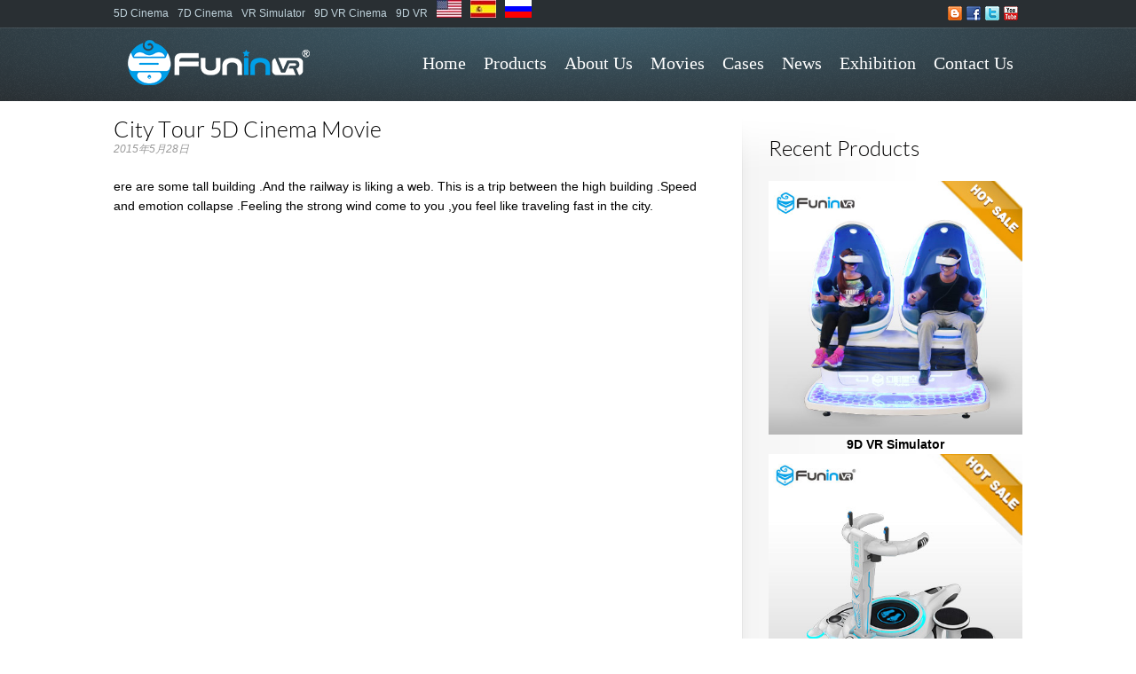

--- FILE ---
content_type: text/html; charset=UTF-8
request_url: https://www.xd-cinema.com/city-tour-5d-cinema-movie/
body_size: 18379
content:

<!DOCTYPE html>

<!--[if IE 6]>

<html class="no-js" id="ie6" lang="en-US">

<![endif]-->

<!--[if IE 7]>

<html class="no-js" id="ie7" lang="en-US">

<![endif]-->

<!--[if IE 8]>

<html class="no-js" id="ie8" lang="en-US">

<![endif]-->

<!--[if !(IE 6) | !(IE 7) | !(IE 8)  ]><!-->

<html lang="en-US">

<!--<![endif]-->

<head>

<meta charset="UTF-8" />

<meta name="viewport" content="initial-scale=1.0, width=device-width" />
<!--<meta http-equiv="Content-Security-Policy" content="upgrade-insecure-requests">-->


<title>City Tour 5D Cinema Movie  </title>

	

<link rel="profile" href="http://gmpg.org/xfn/11" />

<link rel="pingback" href="https://www.xd-cinema.com/xmlrpc.php" />



<!--[if lt IE 9]>

<script src="https://www.xd-cinema.com/wp-content/themes/flare/js/tools/html5.js"></script>

<![endif]-->





<meta name='robots' content='max-image-preview:large' />
	<style>img:is([sizes="auto" i], [sizes^="auto," i]) { contain-intrinsic-size: 3000px 1500px }</style>
	
<!-- Google Tag Manager for WordPress by gtm4wp.com -->
<script data-cfasync="false" data-pagespeed-no-defer>
	var gtm4wp_datalayer_name = "dataLayer";
	var dataLayer = dataLayer || [];
</script>
<!-- End Google Tag Manager for WordPress by gtm4wp.com --><link rel='dns-prefetch' href='//www.xd-cinema.com' />
<link rel="alternate" type="application/rss+xml" title="9D VR Simulator/Cinema ,VR Egg Gmame Machine,5D Cinema,7D Cinema &raquo; Feed" href="https://www.xd-cinema.com/feed/" />
<link rel="alternate" type="application/rss+xml" title="9D VR Simulator/Cinema ,VR Egg Gmame Machine,5D Cinema,7D Cinema &raquo; Comments Feed" href="https://www.xd-cinema.com/comments/feed/" />
<script type="text/javascript">
/* <![CDATA[ */
window._wpemojiSettings = {"baseUrl":"https:\/\/s.w.org\/images\/core\/emoji\/16.0.1\/72x72\/","ext":".png","svgUrl":"https:\/\/s.w.org\/images\/core\/emoji\/16.0.1\/svg\/","svgExt":".svg","source":{"concatemoji":"https:\/\/www.xd-cinema.com\/wp-includes\/js\/wp-emoji-release.min.js?ver=6.8.3"}};
/*! This file is auto-generated */
!function(s,n){var o,i,e;function c(e){try{var t={supportTests:e,timestamp:(new Date).valueOf()};sessionStorage.setItem(o,JSON.stringify(t))}catch(e){}}function p(e,t,n){e.clearRect(0,0,e.canvas.width,e.canvas.height),e.fillText(t,0,0);var t=new Uint32Array(e.getImageData(0,0,e.canvas.width,e.canvas.height).data),a=(e.clearRect(0,0,e.canvas.width,e.canvas.height),e.fillText(n,0,0),new Uint32Array(e.getImageData(0,0,e.canvas.width,e.canvas.height).data));return t.every(function(e,t){return e===a[t]})}function u(e,t){e.clearRect(0,0,e.canvas.width,e.canvas.height),e.fillText(t,0,0);for(var n=e.getImageData(16,16,1,1),a=0;a<n.data.length;a++)if(0!==n.data[a])return!1;return!0}function f(e,t,n,a){switch(t){case"flag":return n(e,"\ud83c\udff3\ufe0f\u200d\u26a7\ufe0f","\ud83c\udff3\ufe0f\u200b\u26a7\ufe0f")?!1:!n(e,"\ud83c\udde8\ud83c\uddf6","\ud83c\udde8\u200b\ud83c\uddf6")&&!n(e,"\ud83c\udff4\udb40\udc67\udb40\udc62\udb40\udc65\udb40\udc6e\udb40\udc67\udb40\udc7f","\ud83c\udff4\u200b\udb40\udc67\u200b\udb40\udc62\u200b\udb40\udc65\u200b\udb40\udc6e\u200b\udb40\udc67\u200b\udb40\udc7f");case"emoji":return!a(e,"\ud83e\udedf")}return!1}function g(e,t,n,a){var r="undefined"!=typeof WorkerGlobalScope&&self instanceof WorkerGlobalScope?new OffscreenCanvas(300,150):s.createElement("canvas"),o=r.getContext("2d",{willReadFrequently:!0}),i=(o.textBaseline="top",o.font="600 32px Arial",{});return e.forEach(function(e){i[e]=t(o,e,n,a)}),i}function t(e){var t=s.createElement("script");t.src=e,t.defer=!0,s.head.appendChild(t)}"undefined"!=typeof Promise&&(o="wpEmojiSettingsSupports",i=["flag","emoji"],n.supports={everything:!0,everythingExceptFlag:!0},e=new Promise(function(e){s.addEventListener("DOMContentLoaded",e,{once:!0})}),new Promise(function(t){var n=function(){try{var e=JSON.parse(sessionStorage.getItem(o));if("object"==typeof e&&"number"==typeof e.timestamp&&(new Date).valueOf()<e.timestamp+604800&&"object"==typeof e.supportTests)return e.supportTests}catch(e){}return null}();if(!n){if("undefined"!=typeof Worker&&"undefined"!=typeof OffscreenCanvas&&"undefined"!=typeof URL&&URL.createObjectURL&&"undefined"!=typeof Blob)try{var e="postMessage("+g.toString()+"("+[JSON.stringify(i),f.toString(),p.toString(),u.toString()].join(",")+"));",a=new Blob([e],{type:"text/javascript"}),r=new Worker(URL.createObjectURL(a),{name:"wpTestEmojiSupports"});return void(r.onmessage=function(e){c(n=e.data),r.terminate(),t(n)})}catch(e){}c(n=g(i,f,p,u))}t(n)}).then(function(e){for(var t in e)n.supports[t]=e[t],n.supports.everything=n.supports.everything&&n.supports[t],"flag"!==t&&(n.supports.everythingExceptFlag=n.supports.everythingExceptFlag&&n.supports[t]);n.supports.everythingExceptFlag=n.supports.everythingExceptFlag&&!n.supports.flag,n.DOMReady=!1,n.readyCallback=function(){n.DOMReady=!0}}).then(function(){return e}).then(function(){var e;n.supports.everything||(n.readyCallback(),(e=n.source||{}).concatemoji?t(e.concatemoji):e.wpemoji&&e.twemoji&&(t(e.twemoji),t(e.wpemoji)))}))}((window,document),window._wpemojiSettings);
/* ]]> */
</script>
<style id='wp-emoji-styles-inline-css' type='text/css'>

	img.wp-smiley, img.emoji {
		display: inline !important;
		border: none !important;
		box-shadow: none !important;
		height: 1em !important;
		width: 1em !important;
		margin: 0 0.07em !important;
		vertical-align: -0.1em !important;
		background: none !important;
		padding: 0 !important;
	}
</style>
<link rel='stylesheet' id='wp-block-library-css' href='https://www.xd-cinema.com/wp-includes/css/dist/block-library/style.min.css?ver=6.8.3' type='text/css' media='all' />
<style id='classic-theme-styles-inline-css' type='text/css'>
/*! This file is auto-generated */
.wp-block-button__link{color:#fff;background-color:#32373c;border-radius:9999px;box-shadow:none;text-decoration:none;padding:calc(.667em + 2px) calc(1.333em + 2px);font-size:1.125em}.wp-block-file__button{background:#32373c;color:#fff;text-decoration:none}
</style>
<style id='global-styles-inline-css' type='text/css'>
:root{--wp--preset--aspect-ratio--square: 1;--wp--preset--aspect-ratio--4-3: 4/3;--wp--preset--aspect-ratio--3-4: 3/4;--wp--preset--aspect-ratio--3-2: 3/2;--wp--preset--aspect-ratio--2-3: 2/3;--wp--preset--aspect-ratio--16-9: 16/9;--wp--preset--aspect-ratio--9-16: 9/16;--wp--preset--color--black: #000000;--wp--preset--color--cyan-bluish-gray: #abb8c3;--wp--preset--color--white: #ffffff;--wp--preset--color--pale-pink: #f78da7;--wp--preset--color--vivid-red: #cf2e2e;--wp--preset--color--luminous-vivid-orange: #ff6900;--wp--preset--color--luminous-vivid-amber: #fcb900;--wp--preset--color--light-green-cyan: #7bdcb5;--wp--preset--color--vivid-green-cyan: #00d084;--wp--preset--color--pale-cyan-blue: #8ed1fc;--wp--preset--color--vivid-cyan-blue: #0693e3;--wp--preset--color--vivid-purple: #9b51e0;--wp--preset--gradient--vivid-cyan-blue-to-vivid-purple: linear-gradient(135deg,rgba(6,147,227,1) 0%,rgb(155,81,224) 100%);--wp--preset--gradient--light-green-cyan-to-vivid-green-cyan: linear-gradient(135deg,rgb(122,220,180) 0%,rgb(0,208,130) 100%);--wp--preset--gradient--luminous-vivid-amber-to-luminous-vivid-orange: linear-gradient(135deg,rgba(252,185,0,1) 0%,rgba(255,105,0,1) 100%);--wp--preset--gradient--luminous-vivid-orange-to-vivid-red: linear-gradient(135deg,rgba(255,105,0,1) 0%,rgb(207,46,46) 100%);--wp--preset--gradient--very-light-gray-to-cyan-bluish-gray: linear-gradient(135deg,rgb(238,238,238) 0%,rgb(169,184,195) 100%);--wp--preset--gradient--cool-to-warm-spectrum: linear-gradient(135deg,rgb(74,234,220) 0%,rgb(151,120,209) 20%,rgb(207,42,186) 40%,rgb(238,44,130) 60%,rgb(251,105,98) 80%,rgb(254,248,76) 100%);--wp--preset--gradient--blush-light-purple: linear-gradient(135deg,rgb(255,206,236) 0%,rgb(152,150,240) 100%);--wp--preset--gradient--blush-bordeaux: linear-gradient(135deg,rgb(254,205,165) 0%,rgb(254,45,45) 50%,rgb(107,0,62) 100%);--wp--preset--gradient--luminous-dusk: linear-gradient(135deg,rgb(255,203,112) 0%,rgb(199,81,192) 50%,rgb(65,88,208) 100%);--wp--preset--gradient--pale-ocean: linear-gradient(135deg,rgb(255,245,203) 0%,rgb(182,227,212) 50%,rgb(51,167,181) 100%);--wp--preset--gradient--electric-grass: linear-gradient(135deg,rgb(202,248,128) 0%,rgb(113,206,126) 100%);--wp--preset--gradient--midnight: linear-gradient(135deg,rgb(2,3,129) 0%,rgb(40,116,252) 100%);--wp--preset--font-size--small: 13px;--wp--preset--font-size--medium: 20px;--wp--preset--font-size--large: 36px;--wp--preset--font-size--x-large: 42px;--wp--preset--spacing--20: 0.44rem;--wp--preset--spacing--30: 0.67rem;--wp--preset--spacing--40: 1rem;--wp--preset--spacing--50: 1.5rem;--wp--preset--spacing--60: 2.25rem;--wp--preset--spacing--70: 3.38rem;--wp--preset--spacing--80: 5.06rem;--wp--preset--shadow--natural: 6px 6px 9px rgba(0, 0, 0, 0.2);--wp--preset--shadow--deep: 12px 12px 50px rgba(0, 0, 0, 0.4);--wp--preset--shadow--sharp: 6px 6px 0px rgba(0, 0, 0, 0.2);--wp--preset--shadow--outlined: 6px 6px 0px -3px rgba(255, 255, 255, 1), 6px 6px rgba(0, 0, 0, 1);--wp--preset--shadow--crisp: 6px 6px 0px rgba(0, 0, 0, 1);}:where(.is-layout-flex){gap: 0.5em;}:where(.is-layout-grid){gap: 0.5em;}body .is-layout-flex{display: flex;}.is-layout-flex{flex-wrap: wrap;align-items: center;}.is-layout-flex > :is(*, div){margin: 0;}body .is-layout-grid{display: grid;}.is-layout-grid > :is(*, div){margin: 0;}:where(.wp-block-columns.is-layout-flex){gap: 2em;}:where(.wp-block-columns.is-layout-grid){gap: 2em;}:where(.wp-block-post-template.is-layout-flex){gap: 1.25em;}:where(.wp-block-post-template.is-layout-grid){gap: 1.25em;}.has-black-color{color: var(--wp--preset--color--black) !important;}.has-cyan-bluish-gray-color{color: var(--wp--preset--color--cyan-bluish-gray) !important;}.has-white-color{color: var(--wp--preset--color--white) !important;}.has-pale-pink-color{color: var(--wp--preset--color--pale-pink) !important;}.has-vivid-red-color{color: var(--wp--preset--color--vivid-red) !important;}.has-luminous-vivid-orange-color{color: var(--wp--preset--color--luminous-vivid-orange) !important;}.has-luminous-vivid-amber-color{color: var(--wp--preset--color--luminous-vivid-amber) !important;}.has-light-green-cyan-color{color: var(--wp--preset--color--light-green-cyan) !important;}.has-vivid-green-cyan-color{color: var(--wp--preset--color--vivid-green-cyan) !important;}.has-pale-cyan-blue-color{color: var(--wp--preset--color--pale-cyan-blue) !important;}.has-vivid-cyan-blue-color{color: var(--wp--preset--color--vivid-cyan-blue) !important;}.has-vivid-purple-color{color: var(--wp--preset--color--vivid-purple) !important;}.has-black-background-color{background-color: var(--wp--preset--color--black) !important;}.has-cyan-bluish-gray-background-color{background-color: var(--wp--preset--color--cyan-bluish-gray) !important;}.has-white-background-color{background-color: var(--wp--preset--color--white) !important;}.has-pale-pink-background-color{background-color: var(--wp--preset--color--pale-pink) !important;}.has-vivid-red-background-color{background-color: var(--wp--preset--color--vivid-red) !important;}.has-luminous-vivid-orange-background-color{background-color: var(--wp--preset--color--luminous-vivid-orange) !important;}.has-luminous-vivid-amber-background-color{background-color: var(--wp--preset--color--luminous-vivid-amber) !important;}.has-light-green-cyan-background-color{background-color: var(--wp--preset--color--light-green-cyan) !important;}.has-vivid-green-cyan-background-color{background-color: var(--wp--preset--color--vivid-green-cyan) !important;}.has-pale-cyan-blue-background-color{background-color: var(--wp--preset--color--pale-cyan-blue) !important;}.has-vivid-cyan-blue-background-color{background-color: var(--wp--preset--color--vivid-cyan-blue) !important;}.has-vivid-purple-background-color{background-color: var(--wp--preset--color--vivid-purple) !important;}.has-black-border-color{border-color: var(--wp--preset--color--black) !important;}.has-cyan-bluish-gray-border-color{border-color: var(--wp--preset--color--cyan-bluish-gray) !important;}.has-white-border-color{border-color: var(--wp--preset--color--white) !important;}.has-pale-pink-border-color{border-color: var(--wp--preset--color--pale-pink) !important;}.has-vivid-red-border-color{border-color: var(--wp--preset--color--vivid-red) !important;}.has-luminous-vivid-orange-border-color{border-color: var(--wp--preset--color--luminous-vivid-orange) !important;}.has-luminous-vivid-amber-border-color{border-color: var(--wp--preset--color--luminous-vivid-amber) !important;}.has-light-green-cyan-border-color{border-color: var(--wp--preset--color--light-green-cyan) !important;}.has-vivid-green-cyan-border-color{border-color: var(--wp--preset--color--vivid-green-cyan) !important;}.has-pale-cyan-blue-border-color{border-color: var(--wp--preset--color--pale-cyan-blue) !important;}.has-vivid-cyan-blue-border-color{border-color: var(--wp--preset--color--vivid-cyan-blue) !important;}.has-vivid-purple-border-color{border-color: var(--wp--preset--color--vivid-purple) !important;}.has-vivid-cyan-blue-to-vivid-purple-gradient-background{background: var(--wp--preset--gradient--vivid-cyan-blue-to-vivid-purple) !important;}.has-light-green-cyan-to-vivid-green-cyan-gradient-background{background: var(--wp--preset--gradient--light-green-cyan-to-vivid-green-cyan) !important;}.has-luminous-vivid-amber-to-luminous-vivid-orange-gradient-background{background: var(--wp--preset--gradient--luminous-vivid-amber-to-luminous-vivid-orange) !important;}.has-luminous-vivid-orange-to-vivid-red-gradient-background{background: var(--wp--preset--gradient--luminous-vivid-orange-to-vivid-red) !important;}.has-very-light-gray-to-cyan-bluish-gray-gradient-background{background: var(--wp--preset--gradient--very-light-gray-to-cyan-bluish-gray) !important;}.has-cool-to-warm-spectrum-gradient-background{background: var(--wp--preset--gradient--cool-to-warm-spectrum) !important;}.has-blush-light-purple-gradient-background{background: var(--wp--preset--gradient--blush-light-purple) !important;}.has-blush-bordeaux-gradient-background{background: var(--wp--preset--gradient--blush-bordeaux) !important;}.has-luminous-dusk-gradient-background{background: var(--wp--preset--gradient--luminous-dusk) !important;}.has-pale-ocean-gradient-background{background: var(--wp--preset--gradient--pale-ocean) !important;}.has-electric-grass-gradient-background{background: var(--wp--preset--gradient--electric-grass) !important;}.has-midnight-gradient-background{background: var(--wp--preset--gradient--midnight) !important;}.has-small-font-size{font-size: var(--wp--preset--font-size--small) !important;}.has-medium-font-size{font-size: var(--wp--preset--font-size--medium) !important;}.has-large-font-size{font-size: var(--wp--preset--font-size--large) !important;}.has-x-large-font-size{font-size: var(--wp--preset--font-size--x-large) !important;}
:where(.wp-block-post-template.is-layout-flex){gap: 1.25em;}:where(.wp-block-post-template.is-layout-grid){gap: 1.25em;}
:where(.wp-block-columns.is-layout-flex){gap: 2em;}:where(.wp-block-columns.is-layout-grid){gap: 2em;}
:root :where(.wp-block-pullquote){font-size: 1.5em;line-height: 1.6;}
</style>
<link rel='stylesheet' id='contact-form-7-css' href='https://www.xd-cinema.com/wp-content/plugins/contact-form-7/includes/css/styles.css?ver=5.7.6' type='text/css' media='all' />
<link rel='stylesheet' id='wdps_frontend-css' href='https://www.xd-cinema.com/wp-content/plugins/post-slider-wd/css/wdps_frontend.css?ver=1.0.60' type='text/css' media='all' />
<link rel='stylesheet' id='wdps_effects-css' href='https://www.xd-cinema.com/wp-content/plugins/post-slider-wd/css/wdps_effects.css?ver=1.0.60' type='text/css' media='all' />
<link rel='stylesheet' id='wdps_font-awesome-css' href='https://www.xd-cinema.com/wp-content/plugins/post-slider-wd/css/font-awesome/font-awesome.css?ver=4.6.3' type='text/css' media='all' />
<link rel='stylesheet' id='main-css' href='https://www.xd-cinema.com/wp-content/themes/flare/css/main.css?ver=6.8.3' type='text/css' media='screen' />
<link rel='stylesheet' id='skin-css' href='https://www.xd-cinema.com/wp-content/themes/flare/css/skins/default.css?respondjs=no&#038;ver=6.8.3' type='text/css' media='screen' />
<link rel='stylesheet' id='prettyPhoto-css' href='https://www.xd-cinema.com/wp-content/themes/flare/js/prettyPhoto/css/prettyPhoto.css?ver=6.8.3' type='text/css' media='screen' />
<link rel='stylesheet' id='print-css' href='https://www.xd-cinema.com/wp-content/themes/flare/css/print.css?ver=6.8.3' type='text/css' media='print' />
<script type="text/javascript" src="https://www.xd-cinema.com/wp-includes/js/jquery/jquery.min.js?ver=3.7.1" id="jquery-core-js"></script>
<script type="text/javascript" src="https://www.xd-cinema.com/wp-includes/js/jquery/jquery-migrate.min.js?ver=3.4.1" id="jquery-migrate-js"></script>
<script type="text/javascript" src="https://www.xd-cinema.com/wp-content/plugins/post-slider-wd/js/jquery.mobile.js?ver=1.0.60" id="wdps_jquery_mobile-js"></script>
<script type="text/javascript" src="https://www.xd-cinema.com/wp-content/plugins/post-slider-wd/js/wdps_frontend.js?ver=1.0.60" id="wdps_frontend-js"></script>
<script type="text/javascript" src="https://www.xd-cinema.com/wp-content/themes/flare/js/jquery-metadata/jquery.metadata.js?ver=6.8.3" id="metadata-js"></script>
<script type="text/javascript" src="https://www.xd-cinema.com/wp-content/themes/flare/js/easing/jquery.easing.1.3.js?ver=6.8.3" id="easing-js"></script>
<script type="text/javascript" src="https://www.xd-cinema.com/wp-content/themes/flare/js/tools/jquery.hoverIntent.minified.js?ver=6.8.3" id="hoverintent-js"></script>
<script type="text/javascript" src="https://www.xd-cinema.com/wp-content/themes/flare/js/prettyPhoto/js/jquery.prettyPhoto.js?ver=6.8.3" id="prettyphoto-js"></script>
<script type="text/javascript" id="main-js-extra">
/* <![CDATA[ */
var btpTheme = {"uri":"https:\/\/www.xd-cinema.com\/wp-content\/themes\/flare"};
/* ]]> */
</script>
<script type="text/javascript" src="https://www.xd-cinema.com/wp-content/themes/flare/js/main.js?ver=1.0" id="main-js"></script>
<link rel="https://api.w.org/" href="https://www.xd-cinema.com/wp-json/" /><link rel="alternate" title="JSON" type="application/json" href="https://www.xd-cinema.com/wp-json/wp/v2/posts/3116" /><link rel="EditURI" type="application/rsd+xml" title="RSD" href="https://www.xd-cinema.com/xmlrpc.php?rsd" />
<link rel="canonical" href="https://www.xd-cinema.com/city-tour-5d-cinema-movie/" />
<link rel='shortlink' href='https://www.xd-cinema.com/?p=3116' />
<link rel="alternate" title="oEmbed (JSON)" type="application/json+oembed" href="https://www.xd-cinema.com/wp-json/oembed/1.0/embed?url=https%3A%2F%2Fwww.xd-cinema.com%2Fcity-tour-5d-cinema-movie%2F" />
<link rel="alternate" title="oEmbed (XML)" type="text/xml+oembed" href="https://www.xd-cinema.com/wp-json/oembed/1.0/embed?url=https%3A%2F%2Fwww.xd-cinema.com%2Fcity-tour-5d-cinema-movie%2F&#038;format=xml" />
<!-- Google Tag Manager -->
<script>(function(w,d,s,l,i){w[l]=w[l]||[];w[l].push({'gtm.start':
new Date().getTime(),event:'gtm.js'});var f=d.getElementsByTagName(s)[0],
j=d.createElement(s),dl=l!='dataLayer'?'&l='+l:'';j.async=true;j.src=
'https://www.googletagmanager.com/gtm.js?id='+i+dl;f.parentNode.insertBefore(j,f);
})(window,document,'script','dataLayer','GTM-MR79X73P');</script>
<!-- End Google Tag Manager -->
<!-- Google Tag Manager for WordPress by gtm4wp.com -->
<!-- GTM Container placement set to automatic -->
<script data-cfasync="false" data-pagespeed-no-defer type="text/javascript">
	var dataLayer_content = {"pagePostType":"post","pagePostType2":"single-post","pageCategory":["films"],"pageAttributes":["5d-cinema","5d-cinema-movies","5d-film","5d-movie","city-tour"],"pagePostAuthor":"FuninVR"};
	dataLayer.push( dataLayer_content );
</script>
<script data-cfasync="false" data-pagespeed-no-defer type="text/javascript">
(function(w,d,s,l,i){w[l]=w[l]||[];w[l].push({'gtm.start':
new Date().getTime(),event:'gtm.js'});var f=d.getElementsByTagName(s)[0],
j=d.createElement(s),dl=l!='dataLayer'?'&l='+l:'';j.async=true;j.src=
'//www.googletagmanager.com/gtm.js?id='+i+dl;f.parentNode.insertBefore(j,f);
})(window,document,'script','dataLayer','GTM-WQSXHM');
</script>
<!-- End Google Tag Manager for WordPress by gtm4wp.com -->
<style type="text/css">
/* AUTO-GENERATED BASED ON THEME OPTIONS -------------------------------------------------- */
#preheader a:hover { color: #0275d8; }
#preheader a.back-to:hover:before,
#preheader a.back-to:hover:after {
border-color: #0275d8;
}
#id {
padding-top: 10px;
}
#id {
padding-bottom: 10px;
}
#primary-nav {
margin-top: 25px;
}
#header > .background,
#primary-nav-menu > li.current-menu-item > a,
#primary-nav-menu > li.current-menu-ancestor > a,
#primary-nav-menu > li.current_page_parent > a {
background: #292f33; 
}
#primary-bar > .background > div.flare > div:first-child {
filter: progid:DXImageTransform.Microsoft.gradient(GradientType=0, startColorstr=#ff3e5c6a, endColorstr=#003e5c6a);
-ms-filter: "progid:DXImageTransform.Microsoft.gradient (GradientType=0, startColorstr=#ff3e5c6a, endColorstr=#003e5c6a)";
}
#primary-bar > .background > div.flare {
background-image:-webkit-gradient(linear,0% 0%,0% 100%,from(rgba(62,92,106,1)),to(rgba(62,92,106,0)));
background-image:-webkit-linear-gradient(left,rgba(62,92,106,0) 0%,rgba(62,92,106,1) 50%,rgba(62,92,106,0) 100%);
background-image:   -moz-linear-gradient(left,rgba(62,92,106,0) 0%,rgba(62,92,106,1) 50%,rgba(62,92,106,0) 100%);
background-image:    -ms-linear-gradient(left,rgba(62,92,106,0) 0%,rgba(62,92,106,1) 50%,rgba(62,92,106,0) 100%);
background-image:     -o-linear-gradient(left,rgba(62,92,106,0) 0%,rgba(62,92,106,1) 50%,rgba(62,92,106,0) 100%);
background-image:        linear-gradient(left,rgba(62,92,106,0) 0%,rgba(62,92,106,1) 50%,rgba(62,92,106,0) 100%);
background-image:-webkit-radial-gradient(top center,rgba(62,92,106,1),rgba(62,92,106,0));
background-image:   -moz-radial-gradient(top center,rgba(62,92,106,1),rgba(62,92,106,0));
background-image:    -ms-radial-gradient(top center,rgba(62,92,106,1),rgba(62,92,106,0));
background-image:     -o-radial-gradient(top center,rgba(62,92,106,1),rgba(62,92,106,0));
background-image:        radial-gradient(top center,rgba(62,92,106,1),rgba(62,92,106,0));
}
#header-inner *,
#header .entry-nav > ul:after,
#header .entry-nav > ul:before {
border-color: #40494f; 
}
#header table.simple tbody tr:nth-child(even) td {
background-color: rgba(64,73,79, 0.33);
}
#header table.simple thead th,
#header .box-content > .background {
background-color: #343c41;
background:-webkit-gradient(linear, 0% 0%, 0% 100%, from(rgba(64,73,79, 0.66)), to(rgba(64,73,79, 0)));
background:-webkit-linear-gradient(top, rgba(64,73,79, 0.66), rgba(64,73,79, 0));
background:   -moz-linear-gradient(top, rgba(64,73,79, 0.66), rgba(64,73,79, 0));
background:    -ms-linear-gradient(top, rgba(64,73,79, 0.66), rgba(64,73,79, 0));
background:     -o-linear-gradient(top, rgba(64,73,79, 0.66), rgba(64,73,79, 0));
background:        linear-gradient(top, rgba(64,73,79, 0.66), rgba(64,73,79, 0));
}
#header .testimonial.type-bubble > .inner:before,
#header .tweets:before,
#header .entry-tags ul li a:after {
border-color: #343c41; 
}
#header .pullquote.type-simple,
#header .testimonial.type-bubble > .inner,
#header .tweets,
#header .entry-tags ul li a,
#header #author-info,
#header .bypostauthor > article > .comment-body,
#header .isotope-toolbar .filters > ul li a {
background-color: #343c41; 
}
#precontent > .background {
background-color: #aacef2; 
}
#precontent > .background > div.flare > div:first-child {
filter: progid:DXImageTransform.Microsoft.gradient(GradientType=1, startColorstr=#00eaf6fe, endColorstr=#ffeaf6fe);
-ms-filter: "progid:DXImageTransform.Microsoft.gradient (GradientType=1, startColorstr=#00eaf6fe, endColorstr=#ffeaf6fe)";
}
#precontent > .background > div.flare > div + div {
filter: progid:DXImageTransform.Microsoft.gradient(GradientType=1, startColorstr=#ffeaf6fe, endColorstr=#00eaf6fe);
-ms-filter: "progid:DXImageTransform.Microsoft.gradient (GradientType=1, startColorstr=#ffeaf6fe, endColorstr=#00eaf6fe)";
}
#precontent > .background > div.flare {
background-image:-webkit-gradient(linear,0% 0%,100% 0%, from(rgba(234,246,254, 0)),color-stop(50%,rgba( 234,246,254, 1)),to(rgba(234,246,254,0)));background-image:-webkit-linear-gradient(left,rgba(234,246,254,0) 0%,rgba(234,246,254,1) 50%,rgba(234,246,254,0) 100%);
background-image:   -moz-linear-gradient(left,rgba(234,246,254,0) 0%,rgba(234,246,254,1) 50%,rgba(234,246,254,0) 100%);
background-image:    -ms-linear-gradient(left,rgba(234,246,254,0) 0%,rgba(234,246,254,1) 50%,rgba(234,246,254,0) 100%);
background-image:     -o-linear-gradient(left,rgba(234,246,254,0) 0%,rgba(234,246,254,1) 50%,rgba(234,246,254,0) 100%);
background-image:        linear-gradient(left,rgba(234,246,254,0) 0%,rgba(234,246,254,1) 50%,rgba(234,246,254,0) 100%);
background-image:-webkit-radial-gradient(top center,ellipse farthest-side,rgba(234,246,254,1),rgba(234,246,254,0));
background-image:   -moz-radial-gradient(top center,ellipse farthest-side,rgba(234,246,254,1),rgba(234,246,254,0));
background-image:    -ms-radial-gradient(top center,ellipse farthest-side,rgba(234,246,254,1),rgba(234,246,254,0));
background-image:     -o-radial-gradient(top center,ellipse farthest-side,rgba(234,246,254,1),rgba(234,246,254,0));
background-image:        radial-gradient(top center,ellipse farthest-side,rgba(234,246,254,1),rgba(234,246,254,0));
}
#precontent-inner *,
#precontent .entry-nav > ul:after,
#precontent .entry-nav > ul:before {
border-color: #c0dbf5; 
}
#precontent table.simple tbody tr:nth-child(even) td {
background-color: rgba(192,219,245, 0.33);
}
#precontent table.simple thead th,
#precontent .box-content > .background {
background-color: #d6e7f9;
background:-webkit-gradient(linear, 0% 0%, 0% 100%, from(rgba(192,219,245, 0)), to(rgba(192,219,245, 0.66)));
background:-webkit-linear-gradient(top, rgba(192,219,245, 0), rgba(192,219,245, 0.66));
background:   -moz-linear-gradient(top, rgba(192,219,245, 0), rgba(192,219,245, 0.66));
background:    -ms-linear-gradient(top, rgba(192,219,245, 0), rgba(192,219,245, 0.66));
background:     -o-linear-gradient(top, rgba(192,219,245, 0), rgba(192,219,245, 0.66));
background:        linear-gradient(top, rgba(192,219,245, 0), rgba(192,219,245, 0.66));
}
#precontent .testimonial.type-bubble > .inner:before,
#precontent .tweets:before,
#precontent .entry-tags ul li a:after {
border-color: #d6e7f9; 
}
#precontent .pullquote.type-simple,
#precontent .testimonial.type-bubble > .inner,
#precontent .tweets,
#precontent .entry-tags ul li a,
#precontent #author-info,
#precontent .bypostauthor > article > .comment-body,
#precontent .isotope-toolbar .filters > ul li a {
background-color: #d6e7f9; 
}
#precontent,
#precontent h1 + h3,
#precontent h1 + h4,
#precontent h1 + h5,
#precontent h1 + h6,
#precontent h2 + h4,
#precontent h2 + h5,
#precontent h2 + h6,
#precontent h3 + h5,
#precontent h3 + h6,
#precontent h4 + h6,
#precontent .heading-1 + h3,
#precontent .heading-1 + h4,
#precontent .heading-1 + h5,
#precontent .heading-1 + h6,
#precontent .heading-2 + h4,
#precontent .heading-2 + h5,
#precontent .heading-2 + h6,
#precontent .heading-3 + h5,
#precontent .heading-3 + h6,
#precontent .heading-4 + h6 {
color: #ffffff; }
#precontent a { color: #ffffff; }
#precontent a.back-to:before,
#precontent a.back-to:after {
border-color: #ffffff;
}
#precontent a:hover { color: #000000; }
#precontent a.back-to:hover:before,
#precontent a.back-to:hover:after {
border-color: #000000;
}
#precontent .meta {
color: #ffffff; }
#content > .background {
background: #ffffff; 
}
#content .sidebar.after > .helper {
background-image: url(https://www.xd-cinema.com/wp-content/themes/flare/images/sidebar_right_helper.png);}
#content .sidebar.after > .inner { background-image: url(https://www.xd-cinema.com/wp-content/themes/flare/images/sidebar_right_inner.png); }
#content .sidebar.before > .helper {
background-image: url(https://www.xd-cinema.com/wp-content/themes/flare/images/sidebar_left_helper.png);}
#content .sidebar.before > .inner { background-image: url(https://www.xd-cinema.com/wp-content/themes/flare/images/sidebar_left_inner.png); }
#content-inner *,
#content .entry-nav > ul:after,
#content .entry-nav > ul:before {
border-color: #e6e6e6; 
}
#content table.simple tbody tr:nth-child(even) td {
background-color: rgba(230,230,230, 0.33);
}
#content table.simple thead th,
#content .box-content > .background {
background-color: #f2f2f2;
background:-webkit-gradient(linear, 0% 0%, 0% 100%, from(rgba(230,230,230, 0)), to(rgba(230,230,230, 0.66)));
background:-webkit-linear-gradient(top, rgba(230,230,230, 0), rgba(230,230,230, 0.66));
background:   -moz-linear-gradient(top, rgba(230,230,230, 0), rgba(230,230,230, 0.66));
background:    -ms-linear-gradient(top, rgba(230,230,230, 0), rgba(230,230,230, 0.66));
background:     -o-linear-gradient(top, rgba(230,230,230, 0), rgba(230,230,230, 0.66));
background:        linear-gradient(top, rgba(230,230,230, 0), rgba(230,230,230, 0.66));
}
#content .testimonial.type-bubble > .inner:before,
#content .tweets:before,
#content .entry-tags ul li a:after {
border-color: #f2f2f2; 
}
#content .pullquote.type-simple,
#content .testimonial.type-bubble > .inner,
#content .tweets,
#content .entry-tags ul li a,
#content #author-info,
#content .bypostauthor > article > .comment-body,
#content .isotope-toolbar .filters > ul li a {
background-color: #f2f2f2; 
}
#content h1,
#content h2,
#content h3,
#content h4,
#content h5,
#content h6 {
color: #050404; }
#content,
#content h1 + h3,
#content h1 + h4,
#content h1 + h5,
#content h1 + h6,
#content h2 + h4,
#content h2 + h5,
#content h2 + h6,
#content h3 + h5,
#content h3 + h6,
#content h4 + h6,
#content .heading-1 + h3,
#content .heading-1 + h4,
#content .heading-1 + h5,
#content .heading-1 + h6,
#content .heading-2 + h4,
#content .heading-2 + h5,
#content .heading-2 + h6,
#content .heading-3 + h5,
#content .heading-3 + h6,
#content .heading-4 + h6 {
color: #000000; }
#content a { color: #000000; }
#content a.back-to:before,
#content a.back-to:after {
border-color: #000000;
}
#content a:hover { color: #000000; }
#content a.back-to:hover:before,
#content a.back-to:hover:after {
border-color: #000000;
}
#content mark,
#content .button {
background-color: #4baeff;
}
#content .tabs.type-button .tabs-nav-item.current,
#content .progress-bar > .inner > span,
#content .slide[class*="layout-bubble-"] > .description,
#content .isotope-toolbar .filters > ul li.current a {
background-color: #6eadf5;
}
#content .plus > span,
#content .minus > span,
#content .dropcap.type-square > span,
#content .button > span > span,
#content .pagination a,
#content .entry-nav > ul > li > a,
#content .box-header,
#content .progress-bar > .inner {
background-color: #6eadf5;filter: progid:DXImageTransform.Microsoft.gradient(GradientType=0, startColorstr=#b1dcff, endColorstr=#ff6eadf5);
-ms-filter: "progid:DXImageTransform.Microsoft.gradient (GradientType=0, startColorstr=#b1dcff, endColorstr=#6eadf5)";
background-image: -webkit-gradient(linear, 0% 0%, 0% 100%, from(#b1dcff), to(#6eadf5));
background-image: -webkit-linear-gradient(top, #b1dcff, #6eadf5);
background-image:    -moz-linear-gradient(top, #b1dcff, #6eadf5);
background-image:     -ms-linear-gradient(top, #b1dcff, #6eadf5);
background-image:      -o-linear-gradient(top, #b1dcff, #6eadf5);
background-image:         linear-gradient(top, #b1dcff, #6eadf5);
}
#content .plus:hover > span,
#content .minus:hover > span,
#content .button:hover > span > span,
#content .pagination a:hover,
#content .entry-nav > ul > li > a:hover {
background-color: #6eadf5;filter: progid:DXImageTransform.Microsoft.gradient(GradientType=0, startColorstr=#6eadf5, endColorstr=#ffb1dcff);
-ms-filter: "progid:DXImageTransform.Microsoft.gradient (GradientType=0, startColorstr=#6eadf5, endColorstr=#b1dcff)";
background-image: -webkit-gradient(linear, 0% 0%, 0% 200%, from(#6eadf5), to(#b1dcff));
background-image: -webkit-linear-gradient(top, #6eadf5 0%, #b1dcff 200%);
background-image:    -moz-linear-gradient(top, #6eadf5 0%, #b1dcff 200%);
background-image:     -ms-linear-gradient(top, #6eadf5 0%, #b1dcff 200%);
background-image:      -o-linear-gradient(top, #6eadf5 0%, #b1dcff 200%);
background-image:         linear-gradient(top, #6eadf5 0%, #b1dcff 200%);
}
#content .tabs.type-simple .tabs-nav-item.current,
#content .side-nav li.current_page_item > a,
#content .tabs.type-button .tabs-nav-item.current:after,
#content .tabs.type-simple .tabs-nav-item.current:after,
#content .side-nav li.current_page_item > a:after,
#content .pagination strong.current,
#content .pagination strong.current:after,
#content .progress-bar > .inner > span:after,
#content .slide[class*="layout-bubble-"] > .description:after,
#content .isotope-toolbar .filters > ul li.current a:after {
border-color: #6eadf5;
}
#content .box-header h1,
#content .box-header h2,
#content .box-header h3,
#content .box-header h4,
#content .box-header h5,
#content .box-header h6,
#content .slide > .description h1,
#content .slide > .description h2,
#content .slide > .description h3,
#content .slide > .description h4,
#content .slide > .description h5,
#content .slide > .description h6,
#content mark,
#content .dropcap.type-square,
#content .button > span > span,
#content .button:hover > span > span,
#content .pagination a,
#content .pagination a:hover,
#content .tabs.type-button .tabs-nav-item.current,
#content .isotope-toolbar .filters > ul li.current a {
color: #000000;
}
#content .plus > span > span,
#content .minus > span > span {
background-color: #000000;
}
#content .pagination a.next span,
#content .pagination a.prev span,
#content .entry-nav > ul > li > a > span {
border-color: #000000;
}
#content .progress-bar > .inner > span,
#content .box-header,
#content .slide > .description {
color: #000000;
}
#content .box-header a,
#content .slide > .description a {
color: #070606;
}
#content .box-header a:hover,
#content .slide > .description a:hover {
color: #000000;
}
#prefooter > .background {
background-color: #ecf4fc; 
}
#prefooter > .background > div.flare > div:first-child {
filter: progid:DXImageTransform.Microsoft.gradient(GradientType=1, startColorstr=#00eaf6fe, endColorstr=#ffeaf6fe);
-ms-filter: "progid:DXImageTransform.Microsoft.gradient (GradientType=1, startColorstr=#00eaf6fe, endColorstr=#ffeaf6fe)";
}
#prefooter > .background > div.flare > div + div {
filter: progid:DXImageTransform.Microsoft.gradient(GradientType=1, startColorstr=#ffeaf6fe, endColorstr=#00eaf6fe);
-ms-filter: "progid:DXImageTransform.Microsoft.gradient (GradientType=1, startColorstr=#ffeaf6fe, endColorstr=#00eaf6fe)";
}
#prefooter > .background > div.flare {
background-image:-webkit-gradient(linear,0% 0%,100% 0%,from(rgba(234,246,254,0)),color-stop(50%,rgba(234,246,254,1)),to(rgba(234,246,254,0)));background-image:-webkit-linear-gradient(left,rgba(234,246,254,0) 0%,rgba(234,246,254,1) 50%,rgba(234,246,254,0) 100%);
background-image:   -moz-linear-gradient(left,rgba(234,246,254,0) 0%,rgba(234,246,254,1) 50%,rgba(234,246,254,0) 100%);
background-image:    -ms-linear-gradient(left,rgba(234,246,254,0) 0%,rgba(234,246,254,1) 50%,rgba(234,246,254,0) 100%);
background-image:     -o-linear-gradient(left,rgba(234,246,254,0) 0%,rgba(234,246,254,1) 50%,rgba(234,246,254,0) 100%);
background-image:        linear-gradient(left,rgba(234,246,254,0) 0%,rgba(234,246,254,1) 50%,rgba(234,246,254,0) 100%);
background-image:-webkit-radial-gradient(top center,ellipse farthest-side,rgba(234,246,254,1),rgba(234,246,254,0));
background-image:   -moz-radial-gradient(top center,ellipse farthest-side,rgba(234,246,254,1),rgba(234,246,254,0));
background-image:    -ms-radial-gradient(top center,ellipse farthest-side,rgba(234,246,254,1),rgba(234,246,254,0));
background-image:     -o-radial-gradient(top center,ellipse farthest-side,rgba(234,246,254,1),rgba(234,246,254,0));
background-image:        radial-gradient(top center,ellipse farthest-side,rgba(234,246,254,1),rgba(234,246,254,0));
}
#prefooter-inner *,
#prefooter .entry-nav > ul:after,
#prefooter .entry-nav > ul:before {
border-color: #c0dbf5; 
}
#prefooter table.simple tbody tr:nth-child(even) td {
background-color: rgba(192,219,245, 0.33);
}
#prefooter table.simple thead th,
#prefooter .box-content > .background {
background-color: #d6e7f9;
background:-webkit-gradient(linear, 0% 0%, 0% 100%, from(rgba(192,219,245, 0)), to(rgba(192,219,245, 0.66)));
background:-webkit-linear-gradient(top, rgba(192,219,245, 0), rgba(192,219,245, 0.66));
background:   -moz-linear-gradient(top, rgba(192,219,245, 0), rgba(192,219,245, 0.66));
background:    -ms-linear-gradient(top, rgba(192,219,245, 0), rgba(192,219,245, 0.66));
background:     -o-linear-gradient(top, rgba(192,219,245, 0), rgba(192,219,245, 0.66));
background:        linear-gradient(top, rgba(192,219,245, 0), rgba(192,219,245, 0.66));
}
#prefooter .testimonial.type-bubble > .inner:before,
#prefooter .tweets:before,
#prefooter .entry-tags ul li a:after {
border-color: #d6e7f9; 
}
#prefooter .pullquote.type-simple,
#prefooter .testimonial.type-bubble > .inner,
#prefooter .tweets,
#prefooter .entry-tags ul li a,
#prefooter #author-info,
#prefooter .bypostauthor > article > .comment-body,
#prefooter .isotope-toolbar .filters > ul li a {
background-color: #d6e7f9; 
}
#prefooter h1,
#prefooter h2,
#prefooter h3,
#prefooter h4,
#prefooter h5,
#prefooter h6 {
color: #292f33; }
#prefooter,
#prefooter h1 + h3,
#prefooter h1 + h4,
#prefooter h1 + h5,
#prefooter h1 + h6,
#prefooter h2 + h4,
#prefooter h2 + h5,
#prefooter h2 + h6,
#prefooter h3 + h5,
#prefooter h3 + h6,
#prefooter h4 + h6,
#prefooter .heading-1 + h3,
#prefooter .heading-1 + h4,
#prefooter .heading-1 + h5,
#prefooter .heading-1 + h6,
#prefooter .heading-2 + h4,
#prefooter .heading-2 + h5,
#prefooter .heading-2 + h6,
#prefooter .heading-3 + h5,
#prefooter .heading-3 + h6,
#prefooter .heading-4 + h6 {
color: #292f33; }
#prefooter a { color: #292f33; }
#prefooter a.back-to:before,
#prefooter a.back-to:after {
border-color: #292f33;
}
#prefooter a:hover { color: #0275d8; }
#prefooter a.back-to:hover:before,
#prefooter a.back-to:hover:after {
border-color: #0275d8;
}
#prefooter mark,
#prefooter .button {
background-color: #8bcaf7;
}
#prefooter .tabs.type-button .tabs-nav-item.current,
#prefooter .progress-bar > .inner > span,
#prefooter .slide[class*="layout-bubble-"] > .description,
#prefooter .isotope-toolbar .filters > ul li.current a {
background-color: #aacef2;
}
#prefooter .plus > span,
#prefooter .minus > span,
#prefooter .dropcap.type-square > span,
#prefooter .button > span > span,
#prefooter .pagination a,
#prefooter .entry-nav > ul > li > a,
#prefooter .box-header,
#prefooter .progress-bar > .inner {
background-color: #ecf4fc;filter: progid:DXImageTransform.Microsoft.gradient(GradientType=0, startColorstr=#eaf6fe, endColorstr=#ffaacef2);
-ms-filter: "progid:DXImageTransform.Microsoft.gradient (GradientType=0, startColorstr=#eaf6fe, endColorstr=#aacef2)";
background-image: -webkit-gradient(linear, 0% 0%, 0% 100%, from(#eaf6fe), to(#aacef2));
background-image: -webkit-linear-gradient(top, #eaf6fe, #aacef2);
background-image:    -moz-linear-gradient(top, #eaf6fe, #aacef2);
background-image:     -ms-linear-gradient(top, #eaf6fe, #aacef2);
background-image:      -o-linear-gradient(top, #eaf6fe, #aacef2);
background-image:         linear-gradient(top, #eaf6fe, #aacef2);
}
#prefooter .plus:hover > span,
#prefooter .minus:hover > span,
#prefooter .button:hover > span > span,
#prefooter .pagination a:hover,
#prefooter .entry-nav > ul > li > a:hover {
background-color: #ecf4fc;filter: progid:DXImageTransform.Microsoft.gradient(GradientType=0, startColorstr=#aacef2, endColorstr=#ffeaf6fe);
-ms-filter: "progid:DXImageTransform.Microsoft.gradient (GradientType=0, startColorstr=#aacef2, endColorstr=#eaf6fe)";
background-image: -webkit-gradient(linear, 0% 0%, 0% 200%, from(#aacef2), to(#eaf6fe));
background-image: -webkit-linear-gradient(top, #aacef2 0%, #eaf6fe 200%);
background-image:    -moz-linear-gradient(top, #aacef2 0%, #eaf6fe 200%);
background-image:     -ms-linear-gradient(top, #aacef2 0%, #eaf6fe 200%);
background-image:      -o-linear-gradient(top, #aacef2 0%, #eaf6fe 200%);
background-image:         linear-gradient(top, #aacef2 0%, #eaf6fe 200%);
}
#prefooter .tabs.type-simple .tabs-nav-item.current,
#prefooter .side-nav li.current_page_item > a,
#prefooter .tabs.type-button .tabs-nav-item.current:after,
#prefooter .tabs.type-simple .tabs-nav-item.current:after,
#prefooter .side-nav li.current_page_item > a:after,
#prefooter .pagination strong.current,
#prefooter .pagination strong.current:after,
#prefooter .progress-bar > .inner > span:after,
#prefooter .slide[class*="layout-bubble-"] > .description:after,
#prefooter .isotope-toolbar .filters > ul li.current a:after {
border-color: #aacef2;
}
#footer > .background {
background-color: #292f33; 
}
#footer > .background > div.flare > div:first-child {
filter: progid:DXImageTransform.Microsoft.gradient(GradientType=1, startColorstr=#003e5c6a, endColorstr=#ff3e5c6a);
-ms-filter: "progid:DXImageTransform.Microsoft.gradient (GradientType=1, startColorstr=#003e5c6a, endColorstr=#ff3e5c6a)";
}
#footer > .background > div.flare > div + div {
filter: progid:DXImageTransform.Microsoft.gradient(GradientType=1, startColorstr=#ff3e5c6a, endColorstr=#003e5c6a);
-ms-filter: "progid:DXImageTransform.Microsoft.gradient (GradientType=1, startColorstr=#ff3e5c6a, endColorstr=#003e5c6a)";
}
#footer > .background > div.flare {
background-image:-webkit-gradient(linear,0% 0%,100% 0%,from(rgba(62,92,106,0)),color-stop(50%,rgba(62,92,106,1)),to(rgba(62,92,106,0)));background-image:-webkit-linear-gradient(left,rgba(62,92,106,0) 0%,rgba(62,92,106,1) 50%,rgba(62,92,106,0) 100%);
background-image:   -moz-linear-gradient(left,rgba(62,92,106,0) 0%,rgba(62,92,106,1) 50%,rgba(62,92,106,0) 100%);
background-image:    -ms-linear-gradient(left,rgba(62,92,106,0) 0%,rgba(62,92,106,1) 50%,rgba(62,92,106,0) 100%);
background-image:     -o-linear-gradient(left,rgba(62,92,106,0) 0%,rgba(62,92,106,1) 50%,rgba(62,92,106,0) 100%);
background-image:        linear-gradient(left,rgba(62,92,106,0) 0%,rgba(62,92,106,1) 50%,rgba(62,92,106,0) 100%);
}
#footer > .background > .pattern {
border-color: #40494f;
border-color: rgba(255,255,255,0.1);
}
#footer-inner *,
#footer .entry-nav > ul:after,
#footer .entry-nav > ul:before {
border-color: #40494f; 
}
#footer table.simple tbody tr:nth-child(even) td {
background-color: rgba(64,73,79, 0.33);
}
#footer table.simple thead th,
#footer .box-content > .background {
background-color: #343c41;
background:-webkit-gradient(linear, 0% 0%, 0% 100%, from(rgba(64,73,79, 0.66)), to(rgba(64,73,79, 0)));
background:-webkit-linear-gradient(top, rgba(64,73,79, 0.66), rgba(64,73,79, 0));
background:   -moz-linear-gradient(top, rgba(64,73,79, 0.66), rgba(64,73,79, 0));
background:    -ms-linear-gradient(top, rgba(64,73,79, 0.66), rgba(64,73,79, 0));
background:     -o-linear-gradient(top, rgba(64,73,79, 0.66), rgba(64,73,79, 0));
background:        linear-gradient(top, rgba(64,73,79, 0.66), rgba(64,73,79, 0));
}
#footer .testimonial.type-bubble > .inner:before,
#footer .tweets:before,
#footer .entry-tags ul li a:after {
border-color: #343c41; 
}
#footer .pullquote.type-simple,
#footer .testimonial.type-bubble > .inner,
#footer .tweets,
#footer .entry-tags ul li a,
#footer #author-info,
#footer .bypostauthor > article > .comment-body,
#footer .isotope-toolbar .filters > ul li a {
background-color: #343c41; 
}
#footer h1,
#footer h2,
#footer h3,
#footer h4,
#footer h5,
#footer h6 {
color: #ffffff; }
#footer,
#footer h1 + h3,
#footer h1 + h4,
#footer h1 + h5,
#footer h1 + h6,
#footer h2 + h4,
#footer h2 + h5,
#footer h2 + h6,
#footer h3 + h5,
#footer h3 + h6,
#footer h4 + h6,
#footer .heading-1 + h3,
#footer .heading-1 + h4,
#footer .heading-1 + h5,
#footer .heading-1 + h6,
#footer .heading-2 + h4,
#footer .heading-2 + h5,
#footer .heading-2 + h6,
#footer .heading-3 + h5,
#footer .heading-3 + h6,
#footer .heading-4 + h6 {
color: #ffffff; }
#footer a { color: #ffffff; }
#footer a.back-to:before,
#footer a.back-to:after {
border-color: #ffffff;
}
#footer a:hover { color: #0275d8; }
#footer a.back-to:hover:before,
#footer a.back-to:hover:after {
border-color: #0275d8;
}
h1, .h1 { font-size:25px; }
@font-face {
font-family: LatoLight;
src: url('https://www.xd-cinema.com/wp-content/themes/flare/css/fontface-kits/lato-fontfacekit/Lato-Light-webfont.eot');
src: url('https://www.xd-cinema.com/wp-content/themes/flare/css/fontface-kits/lato-fontfacekit/Lato-Light-webfont.eot?#iefix') format('embedded-opentype'),
url('https://www.xd-cinema.com/wp-content/themes/flare/css/fontface-kits/lato-fontfacekit/Lato-Light-webfont.woff') format('woff'),
url('https://www.xd-cinema.com/wp-content/themes/flare/css/fontface-kits/lato-fontfacekit/Lato-Light-webfont.ttf') format('truetype'),
url('https://www.xd-cinema.com/wp-content/themes/flare/css/fontface-kits/lato-fontfacekit/Lato-Light-webfont.svg#LatoLight') format('svg');
}
h1, .h1, h2, .h2, h3, .h3, h4, .h4, .lead, .site-title { font-family: LatoLight; }</style>
<link rel="shortcut icon" href="/wp-content/uploads/2020/12/LOGO-FuninVR2-1.png" /><link rel="icon" href="https://www.xd-cinema.com/wp-content/uploads/2020/12/cropped-LOGO-FuninVR2-1-32x32.png" sizes="32x32" />
<link rel="icon" href="https://www.xd-cinema.com/wp-content/uploads/2020/12/cropped-LOGO-FuninVR2-1-192x192.png" sizes="192x192" />
<link rel="apple-touch-icon" href="https://www.xd-cinema.com/wp-content/uploads/2020/12/cropped-LOGO-FuninVR2-1-180x180.png" />
<meta name="msapplication-TileImage" content="https://www.xd-cinema.com/wp-content/uploads/2020/12/cropped-LOGO-FuninVR2-1-270x270.png" />

<style>



.frame.type-simple > .decorator > .outer {

    background: none;

    border-radius: 0;

	box-shadow:none;

	border-width:0;

}

</style>

<script type="text/javascript" src="https://www.xd-cinema.com/wp-content/themes/flare/js/respond/respond.src.js"></script>
	
		<script> !function (w, d, t) { w.TiktokAnalyticsObject=t;var ttq=w[t]=w[t]||[];ttq.methods=["page","track","identify","instances","debug","on","off","once","ready","alias","group","enableCookie","disableCookie"],ttq.setAndDefer=function(t,e){t[e]=function(){t.push([e].concat(Array.prototype.slice.call(arguments,0)))}};for(var i=0;i<ttq.methods.length;i++)ttq.setAndDefer(ttq,ttq.methods[i]);ttq.instance=function(t){for(var e=ttq._i[t]||[],n=0;n<ttq.methods.length;n++)ttq.setAndDefer(e,ttq.methods[n]);return e},ttq.load=function(e,n){var i="https://analytics.tiktok.com/i18n/pixel/events.js";ttq._i=ttq._i||{},ttq._i[e]=[],ttq._i[e]._u=i,ttq._t=ttq._t||{},ttq._t[e]=+new Date,ttq._o=ttq._o||{},ttq._o[e]=n||{};var o=document.createElement("script");o.type="text/javascript",o.async=!0,o.src=i+"?sdkid="+e+"&lib="+t;var a=document.getElementsByTagName("script")[0];a.parentNode.insertBefore(o,a)}; ttq.load('CEMLMOBC77U4LISU6BFG'); ttq.page(); }(window, document, 'ttq'); </script>

</head>



<body class="wp-singular post-template-default single single-post postid-3116 single-format-standard wp-theme-flare metaslider-plugin">



<div id="page">



	<div id="page-inner">	

			

			

	<header id="header" role="banner" class="">

		

        <div id="header-inner">		

		

			<div id="primary-bar">	

				<div id="primary-bar-inner">	

					<div id="id"><p class="site-title"><a href="https://www.xd-cinema.com" title="Go back to the homepage"><img src="/wp-content/uploads/2022/12/logo-white.png" alt="9D VR Simulator/Cinema ,VR Egg Gmame Machine,5D Cinema,7D Cinema" /></a></p></div><!-- #id -->	

							

					<nav id="primary-nav">

                        <p id="primary-nav-tip" class="assistive-text">Go to:</p>

						<style>#primary-nav-menu > li.current_page_parent > a {

    background: #ED1C24;

}</style>

						<ul id="primary-nav-menu" class="dd-menu"><li id="menu-item-891" class="menu-item menu-item-type-post_type menu-item-object-page menu-item-home menu-item-891"><a href="https://www.xd-cinema.com/">Home</a></li>
<li id="menu-item-6070" class="menu-item menu-item-type-custom menu-item-object-custom menu-item-has-children menu-item-6070"><a href="/productslist/">Products</a>
<ul class="sub-menu">
	<li id="menu-item-3387" class="menu-item menu-item-type-custom menu-item-object-custom menu-item-3387"><a href="/zhuoyuan-9d-vr-virtual-realitysimulator/">Virtual Reality Simulator</a></li>
	<li id="menu-item-7125" class="menu-item menu-item-type-custom menu-item-object-custom menu-item-7125"><a href="/zhuoyuan-virtual-reality-seats-vr-dark-mars-simulator/">VR Dark Mars Simulator</a></li>
	<li id="menu-item-4550" class="menu-item menu-item-type-custom menu-item-object-custom menu-item-4550"><a href="/zhuoyuan-stand-up-flight-vr-simulator/">Stand-up Flight VR</a></li>
	<li id="menu-item-4517" class="menu-item menu-item-type-custom menu-item-object-custom menu-item-4517"><a href="/zhuoyuan-virtual-reality-vibrating-vr-simulator/">Vibrating VR</a></li>
	<li id="menu-item-4688" class="menu-item menu-item-type-custom menu-item-object-custom menu-item-4688"><a href="/zhuoyuan-720-degree-flight-vr-simulator-with-flight-game/">Flight Simulator</a></li>
	<li id="menu-item-7107" class="menu-item menu-item-type-custom menu-item-object-custom menu-item-7107"><a href="/zhuoyuan-virtual-reality-racing-car-simulator/">VR Racing Car Simulator</a></li>
	<li id="menu-item-6152" class="menu-item menu-item-type-custom menu-item-object-custom menu-item-6152"><a href="/zhuoyuan-virtual-reality-vr-e-space-walk/">VR E- Space walk</a></li>
	<li id="menu-item-5006" class="menu-item menu-item-type-custom menu-item-object-custom menu-item-5006"><a href="/zhuoyuan-virtual-reality-space-time-shuttle-vr-simulator/">Space-Time Shuttle VR</a></li>
	<li id="menu-item-6250" class="menu-item menu-item-type-custom menu-item-object-custom menu-item-6250"><a href="/zhuoyuan-virtual-reality-simulator-gatling-vr-simulator/">Gatling VR Simulator</a></li>
	<li id="menu-item-5723" class="menu-item menu-item-type-custom menu-item-object-custom menu-item-5723"><a href="/zhuoyuan-vr-simulator-virtual-reality-gopher-war-machine/">Gopher War</a></li>
	<li id="menu-item-5459" class="menu-item menu-item-type-custom menu-item-object-custom menu-item-has-children menu-item-5459"><a href="#">5D/7D Cinema</a>
	<ul class="sub-menu">
		<li id="menu-item-3223" class="menu-item menu-item-type-custom menu-item-object-custom menu-item-3223"><a href="/work-category/7d-cinema-4/">7D Cinema</a></li>
		<li id="menu-item-3222" class="menu-item menu-item-type-custom menu-item-object-custom menu-item-3222"><a href="/work-category/5d-cinema-3/">5D Cinema</a></li>
		<li id="menu-item-3226" class="menu-item menu-item-type-custom menu-item-object-custom menu-item-3226"><a href="/work-category/themes-cabin-cinema/">Themes Cabin Cinema</a></li>
	</ul>
</li>
</ul>
</li>
<li id="menu-item-913" class="menu-item menu-item-type-post_type menu-item-object-page menu-item-913"><a href="https://www.xd-cinema.com/about-us/">About Us</a></li>
<li id="menu-item-63741" class="menu-item menu-item-type-custom menu-item-object-custom menu-item-63741"><a href="/films/">Movies</a></li>
<li id="menu-item-63742" class="menu-item menu-item-type-custom menu-item-object-custom menu-item-63742"><a href="/post-format-cases/">Cases</a></li>
<li id="menu-item-6011" class="menu-item menu-item-type-custom menu-item-object-custom menu-item-6011"><a href="/news/">News</a></li>
<li id="menu-item-2571" class="menu-item menu-item-type-post_type menu-item-object-page menu-item-2571"><a href="https://www.xd-cinema.com/exhibition/">Exhibition</a></li>
<li id="menu-item-910" class="menu-item menu-item-type-post_type menu-item-object-page menu-item-910"><a href="https://www.xd-cinema.com/contact-us/">Contact Us</a></li>
</ul>					

					</nav><!-- #primary-nav -->						

				</div><!-- #primary-bar-inner -->

				<div class="background">

					<div class="pattern"></div>

					<div class="flare">

						<div></div>

						<div></div>

					</div>

				</div>

			</div><!-- #primary-bar -->

			

			<div id="secondary-bar">

				<div id="secondary-bar-inner">

									

					
					<nav id="secondary-nav">

					<ul id="secondary-nav-menu" class="simple-menu meta"><li id="menu-item-2289" class="menu-item menu-item-type-custom menu-item-object-custom menu-item-2289"><a href="/funinvrs-5d-cinema-equipment-factory-price/">5D Cinema</a></li>
<li id="menu-item-2290" class="menu-item menu-item-type-custom menu-item-object-custom menu-item-2290"><a href="/7d-cinema-equipment-factory-price/">7D Cinema</a></li>
<li id="menu-item-2291" class="menu-item menu-item-type-custom menu-item-object-custom menu-item-2291"><a href="/zhuoyuan-9d-vr-virtual-realitysimulator/">VR Simulator</a></li>
<li id="menu-item-64240" class="menu-item menu-item-type-custom menu-item-object-custom menu-item-64240"><a href="/zhuoyuan-virtual-reality-seats-vr-dark-mars-simulator/">9D VR Cinema</a></li>
<li id="menu-item-2292" class="menu-item menu-item-type-custom menu-item-object-custom menu-item-2292"><a href="/zhuoyuan-9d-vr-virtual-realitysimulator/">9D VR</a></li>
<li id="menu-item-2590" class="menu-item menu-item-type-custom menu-item-object-custom menu-item-home menu-item-2590"><a href="https://www.xd-cinema.com/"><img src="/wp-content/uploads/2014/09/us.jpg"></a></li>
<li id="menu-item-2589" class="menu-item menu-item-type-custom menu-item-object-custom menu-item-2589"><a href="https://www.funinvr.es/"><img src="/wp-content/uploads/2014/09/es.jpg"></a></li>
<li id="menu-item-6041" class="menu-item menu-item-type-custom menu-item-object-custom menu-item-6041"><a href="https://www.funnvr.com/"><img src="/wp-content/uploads/2017/07/10.gif"></a></li>
</ul>					

					</nav><!-- #secondary-nav -->

					
					

					<div class="searchform">
<form method="get" id="searchform" action="https://www.xd-cinema.com">
    <fieldset class="compact">
        <input type="text" value="" name="s" id="s" size="15" placeholder="Search..." />        
        <input id="searchsubmit" class="no-replace" type="submit" value="Search" />
    </fieldset>
</form>
</div>
					

					
					<div id="feeds-nav">

						<ul class="feeds list-horizontal"><li class="feed-blogger"><h5><a href="https://plus.google.com/u/1/b/113137057032660053968/+Xdcinema5d7d/posts" title="Follow us on Blogger" class="new-window"><img width="16" height="16" src="https://www.xd-cinema.com/wp-content/themes/flare/images/icons/blogger.png" alt="blogger"/></a></h5></li><li class="feed-facebook"><h5><a href="https://www.facebook.com/5d7d9dcinema" title="Follow us on Facebook" class="new-window"><img width="16" height="16" src="https://www.xd-cinema.com/wp-content/themes/flare/images/icons/facebook.png" alt="facebook"/></a></h5></li><li class="feed-twitter"><h5><a href="https://twitter.com/cine9d" title="Follow us on Twitter" class="new-window"><img width="16" height="16" src="https://www.xd-cinema.com/wp-content/themes/flare/images/icons/twitter.png" alt="twitter"/></a></h5></li><li class="feed-youtube"><h5><a href="https://www.youtube.com/channel/UChis9sTFDwaF_OiHYCvAY8Q" title="Follow us on Youtube" class="new-window"><img width="16" height="16" src="https://www.xd-cinema.com/wp-content/themes/flare/images/icons/youtube.png" alt="youtube"/></a></h5></li></ul>
					</div>	

					
				</div><!-- #secondary-bar-inner -->

			</div><!-- #secondary-bar -->		

				

				

		</div><!-- #header-inner -->

		<div class="background"><div></div></div>

	</header><!-- #header -->


	
		

		



	<div id="content" class="">

		<div id="content-inner">

			
				<nav class="breadcrumbs"><p class="meta">You are here: <a href="https://www.xd-cinema.com/">Home</a> &rsaquo; <a href="https://www.xd-cinema.com/blog/">Blog</a> &rsaquo; <strong>City Tour 5D Cinema Movie</strong> </p></nav>
			
			



                            



			<div class="grid">

				<article id="post-3116" class="c-two-third post-3116 post type-post status-publish format-standard has-post-thumbnail hentry category-films tag-5d-cinema tag-5d-cinema-movies tag-5d-film tag-5d-movie tag-city-tour">

					

					

					
<h1 class="entry-title" itemprop="name"><a href="https://www.xd-cinema.com/city-tour-5d-cinema-movie/" itemprop="url">City Tour 5D Cinema Movie</a></h1>					
					<p class="meta entry-meta">

						<span class="entry-date">2015年5月28日</span>
						
						
					</p>

						

		

					<div class="entry-content clearfix">

						<p>ere are some tall building .And the railway is liking a web. This is a trip between the high building .Speed and emotion collapse .Feeling the strong wind come to you ,you feel like traveling fast in the city.</p>
<p><iframe src="https://www.youtube.com/embed/Snzjhwz72yU?rel=0" width="810" height="456" frameborder="0" allowfullscreen="allowfullscreen"></iframe></p>
<p><img fetchpriority="high" decoding="async" class="aligncenter size-full wp-image-3117" src="/wp-content/uploads/2015/05/City-Tour.jpg" alt="City Tour" width="800" height="838" srcset="https://www.xd-cinema.com/wp-content/uploads/2015/05/City-Tour.jpg 800w, https://www.xd-cinema.com/wp-content/uploads/2015/05/City-Tour-286x300.jpg 286w" sizes="(max-width: 800px) 100vw, 800px" /></p>
<div id="box-counter-1" class="box" >
<p><strong>If you want to know more about details. Please leave your  message, we will contact you as soon as possible!</strong></p>

<div class="wpcf7 no-js" id="wpcf7-f14394-p3116-o1" lang="zh-CN" dir="ltr">
<div class="screen-reader-response"><p role="status" aria-live="polite" aria-atomic="true"></p> <ul></ul></div>
<form action="/city-tour-5d-cinema-movie/#wpcf7-f14394-p3116-o1" method="post" class="wpcf7-form init" aria-label="Contact form" novalidate="novalidate" data-status="init">
<div style="display: none;">
<input type="hidden" name="_wpcf7" value="14394" />
<input type="hidden" name="_wpcf7_version" value="5.7.6" />
<input type="hidden" name="_wpcf7_locale" value="zh_CN" />
<input type="hidden" name="_wpcf7_unit_tag" value="wpcf7-f14394-p3116-o1" />
<input type="hidden" name="_wpcf7_container_post" value="3116" />
<input type="hidden" name="_wpcf7_posted_data_hash" value="" />
</div>
<p>Your Name (required)
</p>
<p><span class="wpcf7-form-control-wrap" data-name="your-name"><input size="40" class="wpcf7-form-control wpcf7-text wpcf7-validates-as-required" aria-required="true" aria-invalid="false" value="" type="text" name="your-name" /></span>
</p>
<p>Your Email (required)
</p>
<p><span class="wpcf7-form-control-wrap" data-name="your-email"><input size="40" class="wpcf7-form-control wpcf7-text wpcf7-email wpcf7-validates-as-required wpcf7-validates-as-email" aria-required="true" aria-invalid="false" value="" type="email" name="your-email" /></span>
</p>
<p>Tel (required)
</p>
<p><span class="wpcf7-form-control-wrap" data-name="TelNumber"><input size="40" class="wpcf7-form-control wpcf7-text wpcf7-tel wpcf7-validates-as-required wpcf7-validates-as-tel" aria-required="true" aria-invalid="false" value="" type="tel" name="TelNumber" /></span>
</p>
<p>Your Message
</p>
<p><span class="wpcf7-form-control-wrap" data-name="your-message"><textarea cols="40" rows="10" class="wpcf7-form-control wpcf7-textarea" aria-invalid="false" name="your-message"></textarea></span>
</p>
<p><input class="wpcf7-form-control has-spinner wpcf7-submit" type="submit" value="Send" />
</p><p style="display: none !important;" class="akismet-fields-container" data-prefix="_wpcf7_ak_"><label>&#916;<textarea name="_wpcf7_ak_hp_textarea" cols="45" rows="8" maxlength="100"></textarea></label><input type="hidden" id="ak_js_1" name="_wpcf7_ak_js" value="203"/><script>document.getElementById( "ak_js_1" ).setAttribute( "value", ( new Date() ).getTime() );</script></p><div class="wpcf7-response-output" aria-hidden="true"></div>
</form>
</div>

</div>
														

					</div><!-- .entry-content -->

							

					
						<div class="meta entry-terms clearfix">					

						<div class="entry-categories"><h6>Categories</h6><ul><li><a href="https://www.xd-cinema.com/films/" rel="tag">Movies</a></li></ul></div><div class="entry-tags"><h6>Tags</h6><ul><li><a href="https://www.xd-cinema.com/tag/5d-cinema/" rel="tag">5D cinema</a></li><li><a href="https://www.xd-cinema.com/tag/5d-cinema-movies/" rel="tag">5d cinema movies</a></li><li><a href="https://www.xd-cinema.com/tag/5d-film/" rel="tag">5d film</a></li><li><a href="https://www.xd-cinema.com/tag/5d-movie/" rel="tag">5d movie</a></li><li><a href="https://www.xd-cinema.com/tag/city-tour/" rel="tag">City Tour</a></li></ul></div>
						</div>

					
					

					<!-- entry-sharebox --><nav class="entry-nav">
	<ul>
		<li class="prev"><a href="https://www.xd-cinema.com/small-dinosaur-5d-cinema-movie/" rel="prev"><span>Small Dinosaur 5D Cinema Movie</span></a></li>
		<li class="back">
			<a href="https://www.xd-cinema.com/blog/">
				<span>All Posts</span>
				<span class="helper-1"></span>
				<span class="helper-2"></span>
			</a>
		</li>
		<li class="next"><a href="https://www.xd-cinema.com/flowers-hope-valley-5d-cinema-movie/" rel="next"><span>Flowers Hope Valley 5D Cinema Movie</span></a></li>
	</ul>
</nav>
						

					<div class="entry-utility">

						
					</div>

					

					  

				</article><!-- #post-## -->

				

				<aside class="c-one-third sidebar after">

					<div class="helper"></div>

					<div class="inner">

						<section id="text-5" class="widget widget_text"><header><h3 class="widgettitle">Recent Products</h3></header>			<div class="textwidget"><a title="9D VR Simulator" href="/zhuoyuan-9d-vr-virtual-realitysimulator/" target="_blank"><img class="aligncenter size-full wp-image-2921" src=" /wp-content/uploads/2018/10/Star-Twin-Seat-VR.jpg" alt="5d cinema" width="420" height="290" /></a>
<div align="center"><strong><a href=" /zhuoyuan-9d-vr-virtual-realitysimulator/">9D VR Simulator </a></strong></div>
<a title="Vibrating VR Simulator " href="/zhuoyuan-virtual-reality-vibrating-vr-simulator/ " target="_blank"><img class="aligncenter" src="/wp-content/uploads/2019/08/VR-Vibrating-VR-Simulator.jpg " alt="Vibrating VR Simulator " /></a>
<div align="center"><strong><a href="/zhuoyuan-stand-up-flight-vr-simulator/ ">Vibrating VR Simulator </a></strong></div>
<a title="9D VR" href="/zhuoyuan-stand-up-flight-vr-simulator/ " target="_blank"><img class="aligncenter" src="/wp-content/uploads/2017/07/Stand-up-Flight-VR.jpg " alt="mobile cinema" /></a>
<div align="center"><strong><a href="/zhuoyuan-virtual-reality-simulator-six-seat-9d-vr-simulator/ " target="_blank">Stand-up Flight VR </a></strong></div>
<a href="/zhuoyuan-virtual-reality-seats-vr-dark-mars-simulator/" target="_blank"><img class="aligncenter" src="/wp-content/uploads/2019/01/virtual-reality-seats-vr-dark-mars-simulator.jpg" alt="Themes Cinema" /></a>
<div align="center"><strong>Six-seat 9D VR Simulator</strong></div>
</div>
		</section><section id="text-4" class="widget widget_text"><header><h3 class="widgettitle">Recent Successful Cases</h3></header>			<div class="textwidget"><a href="/funinvr-luxury-edition-of-12-seats-12d-dynamic-cinema-case-in-canada/"><img src="/wp-content/uploads/2018/10/vr-simulator.jpg">
12D dynamic cinema case in Canada </a>


<a href="/the-business-of-zhuoyuan-mobile-9d-vr-is-very-good-in-romania/"><img src="/wp-content/uploads/2017/11/9D-VR-park-in-Romania.jpg">
9D VR park in Romania </a>

<a href="/funinvrs-vr-gaming-zone-in-noida-india//"><img src="/wp-content/uploads/2018/10/VR-Gaming-Zone1.jpg">
9D VR Experience hall in india </a>


<a href="/zhuoyuan-vr-core-brought-them-lots-of-joy-in-korea/ "><img src="/wp-content/uploads/2017/11/9D-VR-sTUDIO-IN-Korea.jpg ">
9D VR studio in Korea</a>


<a href="/funinvrsclassic-case-in-thailand//"><img src="/wp-content/uploads/2018/05/vr-equipment1.jpg">
9D VR Experience Hall in Thailand </a>
</div>
		</section>
					</div>	

					<div class="helper"></div>

				</aside><!-- .sidebar -->

			</div><!-- .grid -->

				

		</div><!-- #content-inner -->

		<div class="background"><div></div></div>

	</div><!-- #content -->

		


		<aside id="prefooter" class="">
		<div id="prefooter-inner">
			<div class="grid">
								<div class="c-one-fourth">
					<section id="btp_recent_posts_widget-4" class="widget widget_btp_recent_posts"><header><h3 class="widgettitle">EXHIBITION</h3></header><div id="recent-posts-shortcode-1" class="recent-posts-shortcode shortcode"><div class="collection posts view-as-grid one-fourth">
<ul><!-- --><li>    	            
     	<article class="pid-92774">
        	<figure class="entry-featured-media">
<a href="https://www.xd-cinema.com/funinvr-draws-massive-crowds-at-aaa2025/" id="frame-counter-1" class="frame type-simple">
	<span class="decorator">
		<span class="outer">
			<span class="inner">
				<img src="https://www.xd-cinema.com/wp-content/uploads/2025/05/vr-theme-park-213x120.jpg" width="213" height="120" alt="" />
				<span class="indicator indicator-document"><span></span><span></span></span>
			</span>			
		</span>
	</span>
</a>
</figure>            
            		
            <header>
				<h4><a href="https://www.xd-cinema.com/funinvr-draws-massive-crowds-at-aaa2025/" title="FuninVR Draws Massive Crowds at AAA2025" >FuninVR Draws Massive Crowds at AAA2025</a></h4>   
				       
				
							</header>	
			
					
			
        	
					     
		</article><!-- .pid-XX -->						
	</li><!-- --><li>    	            
     	<article class="pid-92729">
        	<figure class="entry-featured-media">
<a href="https://www.xd-cinema.com/funinvr-vr-machine-won-global-acclaim-at-iaapa-expo-2024/" id="frame-counter-2" class="frame type-simple">
	<span class="decorator">
		<span class="outer">
			<span class="inner">
				<img src="https://www.xd-cinema.com/wp-content/uploads/2024/12/VR-amusement-park-213x120.jpg" width="213" height="120" alt="" />
				<span class="indicator indicator-document"><span></span><span></span></span>
			</span>			
		</span>
	</span>
</a>
</figure>            
            		
            <header>
				<h4><a href="https://www.xd-cinema.com/funinvr-vr-machine-won-global-acclaim-at-iaapa-expo-2024/" title="FuninVR VR Machine Won Global Acclaim at IAAPA Expo 2024" >FuninVR VR Machine Won Global Acclaim at IAAPA Expo 2024</a></h4>   
				       
				
							</header>	
			
					
			
        	
					     
		</article><!-- .pid-XX -->						
	</li><!-- --></ul>
</div>	</div></section>				</div>
							<div class="c-one-fourth">
					<section id="btp_recent_posts_widget-3" class="widget widget_btp_recent_posts"><header><h3 class="widgettitle">RECENT NEWS</h3></header><div id="recent-posts-shortcode-2" class="recent-posts-shortcode shortcode"><div class="collection posts view-as-grid one-fourth">
<ul><!-- --><li>    	            
     	<article class="pid-92542">
        	<figure class="entry-featured-media">
<a href="https://www.xd-cinema.com/funinvr-newly-established-virtual-reality-factory-begins-functioning/" id="frame-counter-3" class="frame type-simple">
	<span class="decorator">
		<span class="outer">
			<span class="inner">
				<img src="https://www.xd-cinema.com/wp-content/uploads/2024/08/VR-Factory-213x120.jpg" width="213" height="120" alt="" />
				<span class="indicator indicator-document"><span></span><span></span></span>
			</span>			
		</span>
	</span>
</a>
</figure>            
            		
            <header>
				<h4><a href="https://www.xd-cinema.com/funinvr-newly-established-virtual-reality-factory-begins-functioning/" title="FuninVR Newly Established Virtual Reality Factory Begins Functioning" >FuninVR Newly Established Virtual Reality Factory Begins Functioning</a></h4>   
				       
				
							</header>	
			
					
			
        	
					     
		</article><!-- .pid-XX -->						
	</li><!-- --><li>    	            
     	<article class="pid-75390">
        	<figure class="entry-featured-media">
<a href="https://www.xd-cinema.com/groundbreaking-ceremony-of-funinvr-vr-project-was-successfully-held/" id="frame-counter-4" class="frame type-simple">
	<span class="decorator">
		<span class="outer">
			<span class="inner">
				<img src="https://www.xd-cinema.com/wp-content/uploads/2022/08/vr-project-213x120.png" width="213" height="120" alt="" />
				<span class="indicator indicator-document"><span></span><span></span></span>
			</span>			
		</span>
	</span>
</a>
</figure>            
            		
            <header>
				<h4><a href="https://www.xd-cinema.com/groundbreaking-ceremony-of-funinvr-vr-project-was-successfully-held/" title="Groundbreaking Ceremony of FuninVR VR Project was successfully held" >Groundbreaking Ceremony of FuninVR VR Project was successfully held</a></h4>   
				       
				
							</header>	
			
					
			
        	
					     
		</article><!-- .pid-XX -->						
	</li><!-- --></ul>
</div>	</div></section>				</div>
							<div class="c-one-fourth">
					<section id="text-2" class="widget widget_text">			<div class="textwidget"><h3>OFFICE</h3>

<h6>No.2 2nd Street, Xinxing Road, Xinqiao Village, Dalong Street, Panyu District, Guangzhou, Guangdong Province, China / Zip:511400
<li>Mobile: <a href="tel:008618028678731">008618028678731</a></li>
<li>Whatsapp: <a href="https://api.whatsapp.com/send?phone=18028678731">:0086 18028678731</a></li>
<li>Skype: <a href="callto:gzzy5d">gzzy5d</a></li>
<li>E-mail: <a href="mailto: sales@xd-cinema.com">sales@xd-cinema.com</a></li>
</h6>
</div>
		</section>				</div>
							<div class="c-one-fourth">
					<section id="custom_html-2" class="widget_text widget widget_custom_html"><header><h3 class="widgettitle">FOLLOW US</h3></header><div class="textwidget custom-html-widget"><div class="fb-page" data-href="https://www.facebook.com/5d7d9dcinema/" data-tabs="timeline,messages" data-width="227" data-height="320" data-small-header="false" data-adapt-container-width="true" data-hide-cover="false" data-show-facepile="true"><blockquote cite="https://www.facebook.com/5d7d9dcinema/" class="fb-xfbml-parse-ignore"><a href="https://www.facebook.com/5d7d9dcinema/">Virtual Reality Simulator - Guangzhou Zhuoyuan</a></blockquote></div></div></section>				</div>
						</div>				
		</div><!-- #prefooter-inner -->
		<div class="background">
			<div class="shadow"></div>
			<div class="pattern"></div>
			<div class="flare">
				<div></div>
				<div></div>
			</div>
		</div>
	</aside><!-- #prefooter -->	
	
	<footer id="footer" role="contentinfo" class="layout-text-nav">

		<div id="footer-inner">					

			<p id="footer-text">
			<p id="footer-text">Copyright by Zhuoyuan Co., Ltd</p>
			<!--Copyright by Guangzhou Zhuoyuan Virtual Reality Tech Co.,Ltd
			</p>-->

			<nav id="footer-nav">	

				<ul id="footer-nav-menu" class="footer-menu"><li id="menu-item-1249" class="menu-item menu-item-type-post_type menu-item-object-page menu-item-1249"><a href="https://www.xd-cinema.com/about-us/">About Us</a></li>
<li id="menu-item-2672" class="menu-item menu-item-type-post_type menu-item-object-page menu-item-2672"><a href="https://www.xd-cinema.com/faqs/">FAQs</a></li>
<li id="menu-item-1296" class="menu-item menu-item-type-post_type menu-item-object-page menu-item-1296"><a href="https://www.xd-cinema.com/safety-loyality/">Certificate</a></li>
<li id="menu-item-1253" class="menu-item menu-item-type-post_type menu-item-object-page menu-item-1253"><a href="https://www.xd-cinema.com/technology/">Technology</a></li>
<li id="menu-item-1251" class="menu-item menu-item-type-post_type menu-item-object-page menu-item-1251"><a href="https://www.xd-cinema.com/services/">Services</a></li>
<li id="menu-item-2288" class="menu-item menu-item-type-custom menu-item-object-custom menu-item-2288"><a href="/website-map/">Sitemap</a></li>
</ul>
				 
			</nav>			

			</div><!-- #footer-inner -->

			<div class="background">

				<div class="shadow"></div>

				<div class="pattern"></div>

				<div class="flare">

					<div></div>

					<div></div>

				</div>

			</div>

		</footer><!-- #footer -->

	</div><!-- #page-inner -->					

</div><!-- #page -->

<script type="speculationrules">
{"prefetch":[{"source":"document","where":{"and":[{"href_matches":"\/*"},{"not":{"href_matches":["\/wp-*.php","\/wp-admin\/*","\/wp-content\/uploads\/*","\/wp-content\/*","\/wp-content\/plugins\/*","\/wp-content\/themes\/flare\/*","\/*\\?(.+)"]}},{"not":{"selector_matches":"a[rel~=\"nofollow\"]"}},{"not":{"selector_matches":".no-prefetch, .no-prefetch a"}}]},"eagerness":"conservative"}]}
</script>
<script type="text/javascript" src="https://www.xd-cinema.com/wp-content/plugins/contact-form-7/includes/swv/js/index.js?ver=5.7.6" id="swv-js"></script>
<script type="text/javascript" id="contact-form-7-js-extra">
/* <![CDATA[ */
var wpcf7 = {"api":{"root":"https:\/\/www.xd-cinema.com\/wp-json\/","namespace":"contact-form-7\/v1"}};
/* ]]> */
</script>
<script type="text/javascript" src="https://www.xd-cinema.com/wp-content/plugins/contact-form-7/includes/js/index.js?ver=5.7.6" id="contact-form-7-js"></script>
<script type="text/javascript" src="https://www.xd-cinema.com/wp-content/plugins/duracelltomi-google-tag-manager/dist/js/gtm4wp-form-move-tracker.js?ver=1.22.1" id="gtm4wp-form-move-tracker-js"></script>



<!-- Global site tag (gtag.js) - Google Analytics -->
<script async src="https://www.googletagmanager.com/gtag/js?id=UA-43814940-1"></script>
<script>
  window.dataLayer = window.dataLayer || [];
  function gtag(){dataLayer.push(arguments);}
  gtag('js', new Date());

  gtag('config', 'UA-43814940-1');
</script>


<!-- Start of LiveChat code 聊天软件 -->
<script type='text/javascript'>
   (function(a, b, c, d, e, j, s) {
         a._t = d;
        a[d] = a[d] || function() {
            (a[d].a = a[d].a || []).push(arguments)
        };
        j = b.createElement(c),
            s = b.getElementsByTagName(c)[0];
        j.async = true;
        j.charset = 'UTF-8';
        j.src = 'https://chat.mixdesk.com/entry.js';
        s.parentNode.insertBefore(j, s);
    })(window, document, 'script', '_MIXDESK');
    _MIXDESK('entId', '33105efd3fc4aa243ff36f6850e3fff2');
    _MIXDESK('subSource', 'sub_source_9');
    // 初始化成功后调用 showPanel
     _MIXDESK('allSet', function(){
       _MIXDESK('showPanel');
    });
</script>
<!-- End of LiveChat code -->

<!-- Facebook Pixel Code -->
<!-- <script>
!function(f,b,e,v,n,t,s){if(f.fbq)return;n=f.fbq=function(){n.callMethod?
n.callMethod.apply(n,arguments):n.queue.push(arguments)};if(!f._fbq)f._fbq=n;
n.push=n;n.loaded=!0;n.version='2.0';n.queue=[];t=b.createElement(e);t.async=!0;
t.src=v;s=b.getElementsByTagName(e)[0];s.parentNode.insertBefore(t,s)}(window,
document,'script','https://connect.facebook.net/en_US/fbevents.js');

fbq('init', '1540386032923667');
fbq('track', "PageView");</script>
<noscript><img height="1" width="1" style="display:none"
src="https://www.facebook.com/tr?id=1540386032923667&ev=PageView&noscript=1"
/></noscript> -->
<!-- End Facebook Pixel Code -->

<!-- Yandex.Metrika counter -->
<!-- <script type="text/javascript">
    (function (d, w, c) {
        (w[c] = w[c] || []).push(function() {
            try {
                w.yaCounter38194485 = new Ya.Metrika({
                    id:38194485,
                    clickmap:true,
                    trackLinks:true,
                    accurateTrackBounce:true
                });
            } catch(e) { }
        });

        var n = d.getElementsByTagName("script")[0],
            s = d.createElement("script"),
            f = function () { n.parentNode.insertBefore(s, n); };
        s.type = "text/javascript";
        s.async = true;
        s.src = "https://mc.yandex.ru/metrika/watch.js";

        if (w.opera == "[object Opera]") {
            d.addEventListener("DOMContentLoaded", f, false);
        } else { f(); }
    })(document, window, "yandex_metrika_callbacks");
</script>
<noscript><div><img src="https://mc.yandex.ru/watch/38194485" style="position:absolute; left:-9999px;" alt="" /></div></noscript>-->
<!-- /Yandex.Metrika counter -->

<a href="https://plus.google.com/110968082548661569403" rel="publisher"></a>

<a href="https://plus.google.com/113137057032660053968" rel="publisher"></a>

<script>
document.addEventListener( 'wpcf7mailsent', function( event ) {
    ga('send', 'event', 'Contact Form', 'submit');
}, false );
</script>

<div id="fb-root"></div>
<script>(function(d, s, id) {
  var js, fjs = d.getElementsByTagName(s)[0];
  if (d.getElementById(id)) return;
  js = d.createElement(s); js.id = id;
  js.src = 'https://connect.facebook.net/zh_CN/sdk.js#xfbml=1&version=v2.11';
  fjs.parentNode.insertBefore(js, fjs);
}(document, 'script', 'facebook-jssdk'));</script>

</body>

</html><!-- WP Fastest Cache file was created in 1.839 seconds, on 2025年10月18日 @ pm10:56 --><!-- via php -->

--- FILE ---
content_type: text/html; charset=utf-8
request_url: https://chat.mixdesk.com/entry.js
body_size: 2064
content:
(()=>{(function(){var O={37149:function(r,e,n){n(18355),r.exports=n(46438).Array.isArray},25219:function(r){r.exports=function(e){if(typeof e!="function")throw TypeError(e+" is not a function!");return e}},80812:function(r,e,n){var o=n(24401);r.exports=function(t){if(!o(t))throw TypeError(t+" is not an object!");return t}},93417:function(r){var e={}.toString;r.exports=function(n){return e.call(n).slice(8,-1)}},46438:function(r){var e=r.exports={version:"2.6.12"};typeof __e=="number"&&(__e=e)},58852:function(r,e,n){var o=n(25219);r.exports=function(t,a,i){if(o(t),a===void 0)return t;switch(i){case 1:return function(c){return t.call(a,c)};case 2:return function(c,f){return t.call(a,c,f)};case 3:return function(c,f,u){return t.call(a,c,f,u)}}return function(){return t.apply(a,arguments)}}},58219:function(r,e,n){r.exports=!n(81984)(function(){return Object.defineProperty({},"a",{get:function(){return 7}}).a!=7})},3802:function(r,e,n){var o=n(24401),t=n(66670).document,a=o(t)&&o(t.createElement);r.exports=function(i){return a?t.createElement(i):{}}},88535:function(r,e,n){var o=n(66670),t=n(46438),a=n(58852),i=n(2677),c=n(75509),f="prototype",u=function(s,d,y){var S=s&u.F,w=s&u.G,T=s&u.S,P=s&u.P,R=s&u.B,j=s&u.W,_=w?t:t[d]||(t[d]={}),h=_[f],x=w?o:T?o[d]:(o[d]||{})[f],p,g,v;w&&(y=d);for(p in y)g=!S&&x&&x[p]!==void 0,!(g&&c(_,p))&&(v=g?x[p]:y[p],_[p]=w&&typeof x[p]!="function"?y[p]:R&&g?a(v,o):j&&x[p]==v?function(l){var m=function(b,I,B){if(this instanceof l){switch(arguments.length){case 0:return new l;case 1:return new l(b);case 2:return new l(b,I)}return new l(b,I,B)}return l.apply(this,arguments)};return m[f]=l[f],m}(v):P&&typeof v=="function"?a(Function.call,v):v,P&&((_.virtual||(_.virtual={}))[p]=v,s&u.R&&h&&!h[p]&&i(h,p,v)))};u.F=1,u.G=2,u.S=4,u.P=8,u.B=16,u.W=32,u.U=64,u.R=128,r.exports=u},81984:function(r){r.exports=function(e){try{return!!e()}catch(n){return!0}}},66670:function(r){var e=r.exports=typeof window!="undefined"&&window.Math==Math?window:typeof self!="undefined"&&self.Math==Math?self:Function("return this")();typeof __g=="number"&&(__g=e)},75509:function(r){var e={}.hasOwnProperty;r.exports=function(n,o){return e.call(n,o)}},2677:function(r,e,n){var o=n(78423),t=n(86260);r.exports=n(58219)?function(a,i,c){return o.f(a,i,t(1,c))}:function(a,i,c){return a[i]=c,a}},32484:function(r,e,n){r.exports=!n(58219)&&!n(81984)(function(){return Object.defineProperty(n(3802)("div"),"a",{get:function(){return 7}}).a!=7})},15461:function(r,e,n){var o=n(93417);r.exports=Array.isArray||function(a){return o(a)=="Array"}},24401:function(r){r.exports=function(e){return typeof e=="object"?e!==null:typeof e=="function"}},78423:function(r,e,n){var o=n(80812),t=n(32484),a=n(10752),i=Object.defineProperty;e.f=n(58219)?Object.defineProperty:function(f,u,s){if(o(f),u=a(u,!0),o(s),t)try{return i(f,u,s)}catch(d){}if("get"in s||"set"in s)throw TypeError("Accessors not supported!");return"value"in s&&(f[u]=s.value),f}},86260:function(r){r.exports=function(e,n){return{enumerable:!(e&1),configurable:!(e&2),writable:!(e&4),value:n}}},10752:function(r,e,n){var o=n(24401);r.exports=function(t,a){if(!o(t))return t;var i,c;if(a&&typeof(i=t.toString)=="function"&&!o(c=i.call(t))||typeof(i=t.valueOf)=="function"&&!o(c=i.call(t))||!a&&typeof(i=t.toString)=="function"&&!o(c=i.call(t)))return c;throw TypeError("Can't convert object to primitive value")}},18355:function(r,e,n){var o=n(88535);o(o.S,"Array",{isArray:n(15461)})},68632:function(r,e,n){r.exports=n(37149)},43769:function(r){function e(n){return n&&n.__esModule?n:{default:n}}r.exports=e,r.exports.__esModule=!0,r.exports.default=r.exports}},A={};function E(r){var e=A[r];if(e!==void 0)return e.exports;var n=A[r]={exports:{}};return O[r](n,n.exports,E),n.exports}var U={};(function(){"use strict";var r=E(43769),e=r(E(68632)),n=window;n._agent_chat_type="meiqia";var o,t=n._t,a=n[t].a,i="";a&&(0,e.default)(a)&&a.forEach(function(u){u[0]==="entId"?o=u:u[0]==="rundev"&&(i=u)});var c=function(){if(o){var s=document.createElement("script");if(s.src=n._widgetBundleName.entrypoint,document.body)document.body.appendChild(s);else{var d=document.getElementsByTagName("body");d.length&&d[0].appendChild(s)}}},f="https://global-widget-static.mixdesk.net/";n.backendApi="https://api-gateway.mix-chat.com/caddy",n.widgetBffApi="https://api-gateway.mix-chat.com",n.publicUrl=f,n.socketUrl="https://api-gateway.mixdesk.com/push",n.videoThumbnailUrl="https://mixdesk-video-thumbnails.mixdesk.com",n.MQ_X_CA_KEY="",n.MQ_X_CA_SECRET="",n._widgetBundleName={app:f+"app-v2.0.0.20251118_25.js",vendor:f+"vendor-1.0.0.js",entrypoint:f+"entrypoint-v2.0.0.20251118_25.js",publicUrl:f},c()})()})();})();


--- FILE ---
content_type: text/css
request_url: https://www.xd-cinema.com/wp-content/themes/flare/css/main.css?ver=6.8.3
body_size: 24997
content:
/* =====>>> Table of contents <<<=============================================================== */

/*			BASE

				Reset

				Tools

			

			DEFAULT STYLES

				Typography

				Images

				Tables

				Forms

			

			GLOBAL LAYOUT			

				Structure 

				Body

				Preheader

				Header

				Precontent

				Content

				Prefooter

				Footer

				

			PAGE SPECIFIC LAYOUT

				Home

				Pages

				Posts			

				Works

				Search 													

				404

				Extras

*/



/* ============================================================================================= */

/* =====>>> BASE <<<============================================================================ */

/* ============================================================================================= */



/* ----->>> RESET <<<--------------------------------------------------------------------------- */



html, body, 

div, span, applet, object, iframe, 

h1, h2, h3, h4, h5, h6, 

p, blockquote, pre, address,

dl, dt, dd, ol, ul, li,

fieldset, form, label, legend,

table, caption, tbody, tfoot, thead, tr, th, td,

abbr, acronym, big, cite, code,

del, dfn, em, font, img, ins, kbd, q, s, samp,

small, strike, strong, sub, sup, tt, var,

b, u, i, center,

article, aside, canvas, details, figcaption, figure, 

footer, header, hgroup, menu, nav, section, summary,

time, mark, audio, video {

	margin:0; 

	padding:0; 

	border-width:0;

	border-style:solid; 

	outline:0; 

	font-size:100%; 

	vertical-align:baseline; 

	background:transparent;

}



article, aside, details, figcaption, figure,

footer, header, hgroup, menu, nav, section { 

    display:block;

}



body { line-height:1; }

ol, ul { list-style:none; }

blockquote, q { quotes:none; }

:focus { outline:0; }

ins { text-decoration:none; }

del { text-decoration:line-through; }



/* Permanent vertical scrollbar */

html { overflow-y:scroll; }

html { overflow:-moz-scrollbars-vertical; }







/* ----->>> TOOLS <<<--------------------------------------------------------------------------- */



/* Clearfix */




.clearfix:after { 

	content:"";

	visibility:hidden; 

	display:block; 

	clear:both;

	height:0; 

}

html#ie7 .clearfix { zoom:1; }

.clear { display:block; clear:both; }



/* Basic CSS animations */

@-webkit-keyframes expand-inline-width { from { width:0px; } }

   @-moz-keyframes expand-inline-width { from { width:0px; } }

    @-ms-keyframes expand-inline-width { from { width:0px; } }

     @-o-keyframes expand-inline-width { from { width:0px; } }

        @keyframes expand-inline-width { from { width:0px; } }



@-webkit-keyframes fade-in { 0% { opacity:0; } 100% { opacity:1; } }

   @-moz-keyframes fade-in { 0% { opacity:0; } 100% { opacity:1; } }

    @-ms-keyframes fade-in { 0% { opacity:0; } 100% { opacity:1; } }

     @-o-keyframes fade-in { 0% { opacity:0; } 100% { opacity:1; } }

        @keyframes fade-in { 0% { opacity:0; } 100% { opacity:1; } }

        

@-webkit-keyframes fade-out { 0% { opacity:1; } 100% { opacity:0; } }

   @-moz-keyframes fade-out { 0% { opacity:1; } 100% { opacity:0; } }

    @-ms-keyframes fade-out { 0% { opacity:1; } 100% { opacity:0; } }

     @-o-keyframes fade-out { 0% { opacity:1; } 100% { opacity:0; } }

        @keyframes fade-out { 0% { opacity:1; } 100% { opacity:0; } }



/* Fluid (responsive) wrapper for iframes, objects, embeds */

.fluid-wrapper { width: 100% !important; margin:0 0 22px; }

.fluid-wrapper > .inner { width: 100%; height:0; position:relative; }

.fluid-wrapper.ratio-16x9 { width:9999px;}

.fluid-wrapper.ratio-16x9 > .inner { padding-bottom:56.25%; }

.fluid-wrapper > .inner > iframe,

.fluid-wrapper > .inner > object,

.fluid-wrapper > .inner  embed {

	width:100%;

	height:100%;

	position:absolute;

	left:0;

	top:0;

}



/* Assistive text */

.assistive-text {

    position: absolute !important;

    clip: rect(1px 1px 1px 1px); /* IE6, IE7 */

    clip: rect(1px, 1px, 1px, 1px);

}







/* ============================================================================================= */

/* =====>>> DEFAULT STYLES <<<================================================================== */

/* ============================================================================================= */ 



/* ----->>> TYPOGRAPHY <<<---------------------------------------------------------------------- */

body { font:normal 14px/1.57142857 Arial,"Helvetica Neue",Helvetica,sans-serif; }



h1, h2, h3, h4, h5, h6, 

p, blockquote, pre, address,

dl, ol, ul, table,

legend, hr, figure {	

	margin-bottom:22px;

}



li > ul,

li > ol {

	margin-bottom:0; 

}



/* Headings */

h1, .h1 { font-size:60px; line-height:1.10000000; font-weight:normal;  }

h2, .h2 { font-size:36px; line-height:1.16666667; font-weight:normal;  }  

h3, .h3 { font-size:24px; line-height:1.25000000; font-weight:normal;  }

h4, .h4 { font-size:16px; line-height:1.33333333; font-weight:normal; }

h5, .h5 { font-size:14px; line-height:1.57142857; font-weight:normal; }

h6, .h6 { font-size:12px; line-height:1.57142857; font-weight:normal; }



/* Subheadings */

h1 + h3, h1 + .heading-3, .heading-1 + h3, .heading-1 + heading-3,

h1 + h4, h1 + .heading-4, .heading-1 + h4, .heading-1 + heading-4,

h1 + h5, h1 + .heading-5, .heading-1 + h5, .heading-1 + heading-5,

h1 + h6, h1 + .heading-6, .heading-1 + h6, .heading-1 + heading-6,

h2 + h4, h2 + .heading-4, .heading-2 + h4, .heading-2 + heading-4,

h2 + h5, h2 + .heading-5, .heading-2 + h5, .heading-2 + heading-5,

h2 + h6, h2 + .heading-6, .heading-2 + h6, .heading-2 + heading-6,

h3 + h5, h3 + .heading-5, .heading-3 + h5, .heading-3 + heading-5,

h3 + h6, h3 + .heading-6, .heading-3 + h6, .heading-3 + heading-6,

h4 + h6, h4 + .heading-6, .heading-4 + h6, .heading-4 + heading-6,

h1 + .subheading,

h2 + .subheading,

h3 + .subheading,

h4 + .subheading,

h5 + .subheading,

h6 + .subheading,

h1 + .meta,

h2 + .meta,

h3 + .meta,

h4 + .meta,

h5 + .meta,

h6 + .meta,

.heading + .subheading, 

.heading + .meta,

.subheading + .meta {

	margin-top:-22px;

}

@media only screen and (min-width: 601px) and (max-width: 960px) {

	h1, .h1 { font-size:48px; }

	h2, .h2 { font-size:30px; }

}	

@media only screen and (max-width: 600px) {

	h1, .h1 { font-size:30px; }

	h2, .h2 { font-size:24px; }  

	h3, .h3 { font-size:18px; }

	h4, .h4 { font-size:14px; }

	h5, .h5 { font-size:12px; text-transform:uppercase; }

}







ul { margin-left:2em; list-style-type:disc; }

ol { margin-left:2em; list-style-type:decimal; }



dl { overflow:hidden; }

dt { font-weight:bold; }

dd + dt { padding:5px 0 0; border-width:1px 0 0 0; }

dd { padding:0 0 5px; }

@media only screen and (min-width: 601px) {

	dt {	

		width:30%;

		margin-right:3.75%;

		padding:5px 0;

		clear:left;

		float:left; 

		font-weight:bold;

		border-width:0; 

	}

	dd { padding:5px 0 5px 33.75%; }

	dd + dt + dd { border-width:1px 0 0 0; }

}	



pre, 

code, 

kbd, 

samp {

	font-family:"Lucida Console", Courier, "DejaVu Sans Mono", monospace, sans-serif;

}

pre {

	overflow:auto;

	white-space:pre;

	white-space:pre-wrap;

	word-wrap:break-word;

}	

code { 

	padding:0 10px; 

	display:block;

	font-size:12px;

	line-height:21px; 

	border-width:1px;

}

pre code { padding:22px; }





blockquote { 

	min-height:32px;

	padding:0 22px;

}



a { 

	cursor:pointer; 

	text-decoration:none;

	border-width:0; 

	border-style:solid;

}

a:hover,

a:active { 

	outline:none;

}



small { font-size:11px; }

strong { font-weight:bold; }



dfn,

em,

q, 

cite { 

	font-weight:normal; 

	font-style:italic; 

}



del { text-decoration:line-through; }



sub, 

sup { 

	position:relative; font-size:75%; line-height:0;  

}

sup { top:-0.5em; }

sub { bottom:-0.25em; }



h1 sub,

h2 sub,

h3 sub {

	font-size:50%;

	bottom:0;

}

h1 sup,

h2 sup,

h3 sup {

	font-size:50%;

	top:-0.75em;

    text-align: center; 

}



abbr,

acronym {

	text-transform:uppercase;

}



hr { border-style:solid; border-width:1px 0 0 0; }



/* ----->>> IMAGES <<<-------------------------------------------------------------------------- */

img { max-width:100%; height:auto; }

html#ie7 img {-ms-interpolation-mode:bicubic; }

html#ie8 img { width:auto; }



video,

embed,

object,

iframe {

	max-width: 100%;	

}









img.preloader { background:url(./../images/preloader.gif) center center no-repeat; }

img.alignleft { margin:0 22px 11px 0; float:left;  }

img.alignright { margin:22px 0 11px 22px; float:right; }

img.aligncenter { margin:0 auto; display:block; }



.wp-caption {}

.wp-caption-text { 

	font:italic 12px/18px Georgia, sans-serif;

	text-align:center; 

}

.gallery-caption {}





/* ----->>> TABLES <<<-------------------------------------------------------------------------- */

table {

	border-collapse:collapse; 

	border-spacing:0; 

}

table caption {
border: 2px solid #aaa;
	width:100%;

	padding:6px 10px;	

	font:italic 12px/18px Georgia, sans-serif; 

}

th { font-weight:bold; vertical-align:bottom;  border: 2px solid #aaa; }

td { font-weight:normal; vertical-align:top; border: 2px solid #aaa; }







/* ----->>> FORMS <<<--------------------------------------------------------------------------- */

legend { font-size:18px; font-weight:bold; }

label { margin:0 0 2px; display:block; font-weight:bold; }

label em.meta { font:italic 12px/18px Georgia, sans-serif; }





input, 

select, 

textarea, 

button { 

	margin:0;

	border-style:solid;

	font:normal 12px/20px Arial, Helvetica, Verdana, sans-serif; 
	  padding: 6px 10px;	 	

}


input[type=tel],
input[type=email],

input[type=password],

input[type=search],

input[type=text],  

input[type=url],

select {

	width:100%;

	max-width:498px;

    -webkit-box-sizing:border-box;

       -moz-box-sizing:border-box;

    		box-sizing:border-box;    		

}

textarea {

	width:100%;

    -webkit-box-sizing:border-box;

       -moz-box-sizing:border-box;

    		box-sizing:border-box;    		

}



input[type=color],

input[type=date],

input[type=month],

input[type=week],

input[type=time],

input[type=datetime],

input[type=datetime-local],

input[type=email],

input[type=number],

input[type=password],

input[type=search],

input[type=text],  

input[type=url],

select, 

textarea {

	padding:6px 10px;

	border-width:1px;

    background:#fff;

    color:#666;

	-webkit-transition:background-color .5s ease;

	   -moz-transition:background-color .5s ease;

	    -ms-transition:background-color .5s ease;

	     -o-transition:background-color .5s ease;

	        transition:background-color .5s ease;	        

	-webkit-border-radius:3px;

	   -moz-border-radius:3px;

	   	    border-radius:3px;	  	

	-webkit-box-shadow:inset 0 2px 2px rgba(0,0,0, 0.1);

       -moz-box-shadow:inset 0 2px 2px rgba(0,0,0, 0.1);

    		box-shadow:inset 0 2px 2px rgba(0,0,0, 0.1);	   	         

}



input[type=checkbox],

input[type=file],

input[type=image],

input[type=radio],

input[type=submit] {

	width:auto;

	padding:0;

	border:none;

}



input[type=image] { background:none; }

select optgroup { font-style:normal; }

select option { padding:0 10px; }



/* Extra classes */

.form-row { margin:0 0 10px 0; }

.form-row-error input { border-color:#ff0000 !important; }

.form-message { color:#ff0000; }

p.form-submit { margin-bottom:0; }

 

 

 

/* ============================================================================================= */

/* =====>>> GLOBAL LAYOUT <<<=================================================================== */

/* ============================================================================================= */

 



/* ----->>> STRUCTURE <<<----------------------------------------------------------------------- */

#page { position:relative; z-index:10; overflow:hidden; }



/* --- Theme Areas ----------------------------------------------------------------------------- */

#preheader,

#header,	

#primary-bar,

#secondary-bar,

#precontent,

#content, 	

#prefooter, 

#footer { 	

	width:100%;

	position:relative; 

	z-index:2;

}

#preheader-inner,

#primary-bar-inner,

#secondary-bar-inner,

#precontent-inner,

#content-inner,

#prefooter-inner,

#footer-inner {

	max-width:1024px;

	padding:0 3.48837209%;

	margin:0 auto;

	position:relative; 

	z-index:2;

}

.background {	

	width:100%;

	height:100%;

	position:absolute;

	left:0;

	top:0;

	z-index:1;

}



#preheader 				{ z-index:900; }

#header 				{ z-index:800; }

#primary-bar-inner 		{ z-index:20; }

#secondary-bar-inner 	{ z-index:10; }

#precontent				{ z-index:700; }

#content 				{ z-index:600; }

#prefooter 				{ z-index:300; }  

#footer 				{ z-index:400; }



/* Add clearfix rules */

#header-inner:after,

#primary-bar-inner:after,

#secondary-bar-inner:after,

#precontent-inner:after,

#content-inner:after, 

#prefooter-inner:after,

#footer-inner:after {	

	content:"";

	visibility:hidden; 

	display:block; 

	clear:both;

	height:0; 

}

html#ie7 #header-inner,

html#ie7 #primary-bar-inner,

html#ie7 #secondary-bar-inner,

html#ie7 #precontent-inner,

html#ie7 #content-inner, 

html#ie7 #prefooter-inner,

html#ie7 #footer-inner {	

	zoom:1; 

}









/* --- Grid system ----------------------------------------------------------------------------- */

.grid { width:100%; min-height:1px; }



.grid:after {

	display:block;

	height:0;

	visibility:hidden;

	clear:both; 

	content:""; 

}

html#ie7 .grid { zoom:1; }



.grid > * { min-height:1px; margin-left:3.75%; float:left; }

.grid > *:first-child { margin-left:0; }



.c-one-half 		{ width:48.125%; }

.c-one-third 		{ width:30.8333333%; }

.c-two-third		{ width:65.4166667%; }

.c-one-fourth 		{ width:22.1875%; }

.c-three-fourth		{ width:74.0625%; }

.c-one-fifth		{ width:17%; }

.c-two-fifth		{ width:37.75%; }

.c-three-fifth		{ width:58.5%; }

.c-four-fifth		{ width:79.25%; }

.c-one-sixth		{ width:13.5416667%; }

.c-five-sixth		{ width:82.7083333%; }



.push-one-half, 	.pull-one-half,

.push-one-third, 	.pull-one-third,

.push-one-fourth, 	.pull-one-fourth,

.push-two-third, 	.pull-two-third,

.push-three-fourth, .pull-three-fourth {

  position:relative;

}

.push-one-fourth 	{ left:25.9375%; }

.push-one-third 	{ left:34.5833333%; }

.push-one-half 		{ left:51.875%; }

.push-two-third		{ left:69.1666667%; }

.push-three-fourth	{ left:77.8125%; }

.pull-one-fourth 	{ left:-25.9375%; }

.pull-one-third 	{ left:-34.5833333%; }

.pull-one-half 		{ left:-51.875%; }

.pull-two-third		{ left:-69.1666667%; }

.pull-three-fourth	{ left:-77.8125%; }





/* Destroy:) grid system on smaller screens */

@media only screen and (max-width: 600px) {

 	.grid > * { width:100%; margin:0; float:none; left:0; }

}



/* ----->>> BODY SECTION <<<-------------------------------------------------------------------- */

.space { display:block; }



.simple-menu { margin:0; overflow:hidden; list-style:none; }

.simple-menu li { float:left; }

.simple-menu li + li { margin-left:10px; }

.simple-menu a { font-size:12px; }



#secondary-bar .simple-menu li a { line-height:30px; }



/* --- Icons --- */

img.icon { padding-right:10px; }



/* --- Additional list styles ------------------------------------------------------------------ */

ul.type-upper-roman,

ol.type-upper-roman { 

	list-style-type:upper-roman; 

}

ul.type-lower-roman,

ol.type-lower-roman { 

	list-style-type:lower-roman; 

}

ul.type-upper-alpha,

ol.type-upper-alpha { 

	list-style-type:upper-alpha; 

}

ul.type-lower-alpha,

ol.type-lower-alpha { 

	list-style-type:lower-alpha; 

}

ul.type-lower-greek,

ol.type-lower-greek { 

	list-style-type:lower-greek; 

}

ul.type-square,

ol.type-square { 

	list-style-type:square; 

}

ul.type-circle,

ol.type-circle { 

	list-style-type:circle; 

}

ul.type-disc,

ol.type-disc { 

	list-style-type:disc; 

}

ul.type-decimal,

ol.type-decimal { 

	list-style-type:decimal; 

}



ul.type-check,

ol.type-check, 

ul.type-cross,

ol.type-cross,

ul.type-arrow,

ol.type-arrow,

ul.type-plus,

ol.type-plus,

ul.type-heart,

ol.type-heart,

ul.type-pin,

ol.type-pin,

ul.type-gold-star,

ol.type-gold-star,

ul.type-goldstar,

ol.type-goldstar,

ul.type-silver-star,

ol.type-silver-star,

ul.type-silverstar,

ol.type-silverstar  { 

	margin-left:0; 

	list-style-type:none; 

}



ul.type-check li,

ol.type-check li, 

ul.type-cross li,

ol.type-cross li,

ul.type-arrow li,

ol.type-arrow li,

ul.type-plus li,

ol.type-plus li,

ul.type-heart li,

ol.type-heart li,

ul.type-pin li,

ol.type-pin li,

ul.type-gold-star li,

ol.type-gold-star li,

ul.type-goldstar li,

ol.type-goldstar li,

ul.type-silver-star li,

ol.type-silver-star li,

ul.type-silverstar li,

ol.type-silverstar li { 

	padding-left:26px; 

	background-position:0 2px; 

	background-repeat:no-repeat;	 

}

ul.type-check li, 

ol.type-check li {

	background-image:url(./../images/icons/check.png); 

}

ul.type-cross li, 

ol.type-cross li {

	background-image:url(./../images/icons/cross.png); 

}

ul.type-arrow li, 

ol.type-arrow li {

	background-image:url(./../images/icons/arrowright.png); 

}

ul.type-plus li, 

ol.type-plus li {

	background-image:url(./../images/icons/plus.png); 

}

ul.type-heart li, 

ol.type-heart li {

	background-image:url(./../images/icons/heart.png); 

}

ul.type-pin li, 

ol.type-pin li {

	background-image:url(./../images/icons/pin.png); 

}

ul.type-gold-star li, 

ol.type-gold-star li,

ul.type-goldstar li, 

ol.type-goldstar li {

	background-image:url(./../images/icons/star-gold.png); 

}

ul.type-silver-star li, 

ol.type-silver-star li,

ul.type-silverstar li, 

ol.type-silverstar li {

	background-image:url(./../images/icons/star-silver.png); 

}



/* --- Additional table styles ----------------------------------------------------------------- */

table.simple { width:100%; margin-bottom:20px; }

table.simple th, 

table.simple td { 

	padding:6px 10px; 

}

table.simple thead th {

	text-align:left;

	text-transform:uppercase;

}

table.simple tfoot td { font-weight:bold; }

table.simple thead th {

	padding-top:22px;

	padding-bottom:22px;

	border-top-width:1px;	

}

table.simple thead th + th { border-left-width:1px; }	

table.simple tbody tr td { margin:4px; border-width:1px 0 1px 1px; }

table.simple tbody tr td:first-child { border-left-width:0; }	

table.simple tfoot td { border-width:3px 0 1px 1px; }

table.simple tfoot td:first-child { border-left-width:0; }



@media only screen and (max-width: 600px) {

	.table-wrapper {

		margin:0 0 22px 0;		

		overflow-x:scroll;

		border-style:dotted solid;

		border-width:3px;

	}

	.table-wrapper table.simple {

		width:auto;

		margin:0; 

		white-space:nowrap; 

	}

	.table-wrapper table.simple caption { text-align:left; }

}







/* --- Lead ------------------------------------------------------------------------------------ */

.lead { margin:0 0 22px; overflow:hidden; font-size:18px; line-height:30px;}

@media only screen and (max-width: 600px) {

	.lead { font-size:14px; line-height:24px; }

}







/* --- Flags ----------------------------------------------------------------------------------- */ 

.flag {

	padding:1px 4px;

	position:relative;

	top:-1px;

	vertical-align:middle;

	font:normal normal normal 10px/12px Arial, sans-serif !important;

	text-transform:uppercase;

	text-shadow:none;

	-webkit-border-radius:3px;

	   -moz-border-radius:3px;

	   		border-radius:3px;

}

.flag canvas { display:none; }

.flag cufon {

	width:auto !important;

	height:100% !important;

	font:normal normal normal 10px/12px Arial, sans-serif !important;

}

.flag cufontext { 

	width:auto !important;

	height:auto !important;

	font:normal normal normal 10px/12px Arial, sans-serif !important;

	text-indent:0 !important;

}



.page-title .flag,

.breadcrumbs .flag { 

	display:none; 

}





/* --- Plus, minus ----------------------------------------------------------------------------- */

.plus, 

.minus {

	width:16px;

	height:16px;	

	display:block;	

	overflow:hidden;	

	cursor:pointer;	

	-webkit-border-radius:3px;

	   -moz-border-radius:3px;

	   	    border-radius:3px; 

}

.plus > span,

.minus > span {

	width:100%;

	height:100%;

	display:block;

	position:relative;

}

.plus > span > span,

.minus > span > span {

	position:absolute;

}



.plus > span > span:first-child,

.minus > span > span:first-child  {	

	width:8px;

	height:2px;

	left:4px;

	top:7px;

}

.plus > span > span + span {	

	width:2px;

	height:8px;

	left:7px;

	top:4px;

}







/* --- Links ----------------------------------------------------------------------------------- */

.link img.icon { vertical-align:middle; }



  

/* --- Buttons --------------------------------------------------------------------------------- */ 

.button {	

	margin-bottom:22px;

	margin-right:0.2px; /*IE8 inline-block fix*/

	display:inline-block;	

	position:relative; 

	text-decoration:none !important;

	text-align:center;

	text-transform:uppercase;	

	vertical-align:middle;

	-webkit-box-shadow:0 1px 2px rgba(0,0,0, 0.2);

	   -moz-box-shadow:0 1px 2px rgba(0,0,0, 0.2);	

			box-shadow:0 1px 2px rgba(0,0,0, 0.2);

	zoom:1;		

}



.button, 

.button span  {

	-webkit-border-radius:3px;

	   -moz-border-radius:3px;

	        border-radius:3px;

}



.button > span { 

	position:relative;

	display:inline-block;

	overflow:hidden;	

	vertical-align:bottom;

	zoom:1;

}

.button > span:before,

.button > span:after {

	height:1px;

	content:"";

    position:absolute;

    left:1px;

    right:1px; 

    z-index:2;

}

.button > span:after {

    top:1px;

    background-image:-webkit-linear-gradient(left, rgba(255,255,255, 0) 0%, rgba(255,255,255, 0.33) 50%, rgba(255,255,255, 0) 100%);

    background-image:   -moz-linear-gradient(left, rgba(255,255,255, 0) 0%, rgba(255,255,255, 0.33) 50%, rgba(255,255,255, 0) 100%);

    background-image:    -ms-linear-gradient(left, rgba(255,255,255, 0) 0%, rgba(255,255,255, 0.33) 50%, rgba(255,255,255, 0) 100%);

    background-image:     -o-linear-gradient(left, rgba(255,255,255, 0) 0%, rgba(255,255,255, 0.33) 50%, rgba(255,255,255, 0) 100%);

    background-image:        linear-gradient(left, rgba(255,255,255, 0) 0%, rgba(255,255,255, 0.33) 50%, rgba(255,255,255, 0) 100%);

}

.button > span:before {

   	bottom:0;

    background-image:-webkit-linear-gradient(left, rgba(255,255,255, 0) 0%, rgba(255,255,255, 0.2) 50%, rgba(255,255,255, 0) 100%);

    background-image:   -moz-linear-gradient(left, rgba(255,255,255, 0) 0%, rgba(255,255,255, 0.2) 50%, rgba(255,255,255, 0) 100%);

    background-image:    -ms-linear-gradient(left, rgba(255,255,255, 0) 0%, rgba(255,255,255, 0.2) 50%, rgba(255,255,255, 0) 100%);

    background-image:     -o-linear-gradient(left, rgba(255,255,255, 0) 0%, rgba(255,255,255, 0.2) 50%, rgba(255,255,255, 0) 100%);

    background-image:        linear-gradient(left, rgba(255,255,255, 0) 0%, rgba(255,255,255, 0.2) 50%, rgba(255,255,255, 0) 100%);

}

.button:hover > span:before { background:none; }



.button > span > span { display:block; letter-spacing:1px; zoom:1; }



/* Small buttons */

.button small {

	margin-top:2px;

	display:block;

	font:italic 12px/18px Georgia, sans-serif;

	text-transform:none;

	letter-spacing:0;	

	opacity:0.66;

} 

.button.small > span > span {

	padding:6px 20px;

	top:-2px;

	font-size:10px;

	line-height:12px;

}

.button.small > span 		{ top:-2px; }

.button.small:hover > span 	{ top:-1px; }

.button.small small { font-size:10px; line-height:12px; }



/* Medium buttons */

.button.medium { margin-top:3px; }

.button.medium > span > span {

	padding:10px 30px;

	font-size:14px;

	line-height:14px; 

	font-weight:normal;

}

.button.medium > span 		{ top:-3px; }

.button.medium:hover > span { top:-1px; }

.button.medium small { font-size:11px; line-height:13px; }



/* Big buttons */

.button.big { margin-top:4px; }

.button.big > span > span {	

	padding:18px 40px;

	font-size:18px;

	line-height:18px; 

	font-weight:normal;

}

.button.big > span { top:-4px; }

.button.big:hover > span { top:-1px; }

.button.big small { font-size:12px; line-height:14px; }



/* Wide buttons */

.button.type-wide { display:block; }

.button.type-wide > span { display:block; text-align:center; }

 

 /* Divider buttons */

 .button-divider {

 	padding:3px 0 44px; 

	overflow:hidden; 

	text-align:center;

 }

 html#ie7 .button-divider { position:relative; }/* IE7 overflow fix */

 .button-divider .button { margin:0; } 

 .button-divider > span { display:inline-block; position:relative; }  

 .button-divider > span .helper-1,

 .button-divider > span .helper-2 {

 	width:10px;

 	height:2px;

 	display:block;

 	position:absolute;

 	top:50%;

 }

 .button-divider > span .helper-1 { right:100%; border-width:0 0 0 999px; }

 .button-divider > span .helper-2 { left:100%; border-width:0 999px 0 0; }

 





/* --- Frame ----------------------------------------------------------------------------------- */

.frame {

	max-width:100%;	

	margin:0 auto 22px;

	display:block;

	text-align:center;

}

/* Clearfix */

.frame:after { 

	height:0;

	display:block;

	clear:both;

	content:"";

	visibility:hidden;

}

html#ie7 .frame { zoom:1; }



.frame.alignleft,

.frame.alignright {

	margin-bottom:1em;

	display:inline;

}

.frame.alignleft { margin-right:1.625em; float:left; }

.frame.alignright { margin-left:1.625em; float:right; }



/* Decorators */

.frame > .decorator { max-width:100%; display:inline-block; position:relative; }

.decorator { max-width:100%; display:inline-block; }

.decorator > .outer { display:block; position:relative; }

.decorator > .outer > .inner { display:block; position:relative; z-index:10; }

.decorator > .outer > .inner > * { margin:0; display:block; }

.decorator > .outer > span[class*="hlp-"] { display:block; position:absolute; z-index:1; }



/* type-simple */

.frame.type-simple > .decorator > .outer {

	padding:7px 0;

	border-width:1px 0;

	background:#f2f2f2;	

	background-image:-webkit-gradient(linear, 0% 0%, 0% 100%, from(#fff), to(#f2f2f2));

    background-image:-webkit-linear-gradient(top, #fff, #f2f2f2);

    background-image:   -moz-linear-gradient(top, #fff, #f2f2f2);

    background-image:    -ms-linear-gradient(top, #fff, #f2f2f2);

    background-image:     -o-linear-gradient(top, #fff, #f2f2f2);

    background-image:        linear-gradient(top, #fff, #f2f2f2);

    -webkit-border-radius:5px;

	   -moz-border-radius:5px;

	        border-radius:5px;    

    -webkit-box-shadow:0 0 10px rgba(0,0,0, 0.2);        

	   -moz-box-shadow:0 0 10px rgba(0,0,0, 0.2);

	        box-shadow:0 0 10px rgba(0,0,0, 0.2);

}

html#ie7 .frame.type-simple > .decorator > .outer { border-width:1px; }

html#ie8 .frame.type-simple > .decorator > .outer { border-width:1px; }





/* type-board*/

.type-board > .decorator > .outer { padding:16px; }

.type-board > .decorator > .outer > .hlp-1,

.type-board > .decorator > .outer > .hlp-2 {	

	width:16px;

	height:100%;

	top:0;

	background:url(./../images/frame-sprites_1.png) 0 0 repeat-y;

}

.type-board > .decorator > .outer > .hlp-1 { left:0; background-position:0 0; }

.type-board > .decorator > .outer > .hlp-2 { right:0; background-position:-20px 0; }

.type-board > .decorator > .outer > .hlp-3,

.type-board > .decorator > .outer > .hlp-4 {	

	width:100%;

	height:40px;

	left:0;

	background:url(./../images/frame-sprites_1.png) 0 0 repeat-x;

}

.type-board > .decorator > .outer > .hlp-3 { top:0;	background-position:-40px -60px; }

.type-board > .decorator > .outer > .hlp-4 { bottom:0; background-position:-40px 0; }

.type-board > .decorator > .outer > .hlp-5,

.type-board > .decorator > .outer > .hlp-6 {	

	width:38px;

	height: 38px;

	right:0;

	background:url(./../images/frame-sprites_1.png) 0 0 no-repeat;

}

.type-board > .decorator > .outer > .hlp-5 { top:0;	background-position: -1109px -60px; }

.type-board > .decorator > .outer > .hlp-6 { bottom:0; background-position: -1109px -2px; }



/* type-easel*/

.type-easel > .decorator > .outer { padding:16px 0 54px; }

.type-easel > .decorator > .outer > .hlp-1 {	

	width:180px;

	height:54px;

	left:50%;

	margin-left:-90px;

	bottom:0;

	background:url(./../images/frame-sprites_1.png) -40px -100px no-repeat;

}

.type-easel > .decorator > .outer > .hlp-2 {	

	width:16px;

	height:16px;

	left:50%;;

	margin-left:-8px;

	top:0;

	background:url(./../images/frame-sprites_1.png) -240px -100px no-repeat;

}



/* type-paper-stack*/

.type-paper-stack > .decorator > .outer { padding:10px 10px 15px 10px; }

.type-paper-stack > .decorator > .outer > .hlp-1,

.type-paper-stack > .decorator > .outer > .hlp-2,

.type-paper-stack > .decorator > .outer > .hlp-3,

.type-paper-stack > .decorator > .outer > .hlp-4 {

	top:0;

	background:#fff;

	border-width:1px;

	border-color:#ccc !important;

}

.type-paper-stack > .decorator > .outer > .hlp-1 {

	left:4px;

	right:4px;

	bottom:0;

}

.type-paper-stack > .decorator > .outer > .hlp-2 { left:3px; right:3px;	bottom:2px; }

.type-paper-stack > .decorator > .outer > .hlp-3 { left:2px; right:2px;	bottom:4px; }

.type-paper-stack > .decorator > .outer > .hlp-4 { left:1px; right:1px; bottom:6px; }



/* type-projector-screen */

.type-projector-screen > .decorator > .outer { padding:15px 14px 62px; }

.type-projector-screen > .decorator > .outer > .hlp-1 {	

	width:132px;

	height:50px;

	left:50%;

	margin-left:-66px;

	bottom:0;

	background:url(./../images/frame-sprites_1.png) -40px -190px no-repeat;

}

.type-projector-screen > .decorator > .outer > .hlp-2,

.type-projector-screen > .decorator > .outer > .hlp-3 {

	height:18px;

	left:0;

	right:14px;

	background:url(./../images/frame-sprites_1.png) -40px -160px repeat-x;

}

.type-projector-screen > .decorator > .outer > .hlp-2 { top:0; }

.type-projector-screen > .decorator > .outer > .hlp-3 { bottom:47px; }

.type-projector-screen > .decorator > .outer > .hlp-4,

.type-projector-screen > .decorator > .outer > .hlp-5 {	

	width:14px;

	height:18px;

	right:0;

	background:url(./../images/frame-sprites_1.png) -1110px -160px no-repeat;

}

.type-projector-screen > .decorator > .outer > .hlp-4 { top:0; }

.type-projector-screen > .decorator > .outer > .hlp-5 { bottom:47px; }





/* frame shadows */

.type-board > .decorator > .outer,

.type-paper-stack > .decorator > .outer > .hlp-1 { 

	-webkit-box-shadow:0 2px 2px rgba(0,0,0,.2),0 0 15px rgba(0,0,0,.2);

	   -moz-box-shadow:0 2px 2px rgba(0,0,0,.2),0 0 15px rgba(0,0,0,.2); 

	        box-shadow:0 2px 2px rgba(0,0,0,.2),0 0 15px rgba(0,0,0,.2); 

}







/* --- Indicators ------------------------------------------------------------------------------ */

a .indicator {

	width:auto;

	height:auto;

	display:block;

	overflow:hidden;

	position:absolute;

	left:7px;

	right:7px; 

	top:7px;	

	bottom:7px;	

	opacity:0;

	-webkit-border-radius:3px;

	   -moz-border-radius:3px;

	        border-radius:3px;

	-webkit-transition:opacity .4s ease;

	   -moz-transition:opacity .4s ease;

	    -ms-transition:opacity .4s ease;

	     -o-transition:opacity .4s ease;

	        transition:opacity .4s ease; 

}

a .indicator				{ opacity:0; }

a:hover .indicator 			{ opacity:1; }

html#ie7 a .indicator 		{ visibility:hidden; }

html#ie7 a:hover .indicator { visibility:visible; }

html#ie8 a .indicator 		{ visibility:hidden; }

html#ie8 a:hover .indicator { visibility:visible; }



/* Disable hover effect on touch devices */

html.touch a .indicator,

html.touch a:hover .indicator {

    display:none;

}



.indicator > span { 

	width:0px;

	height:0px;

	margin-left:0px;

	margin-top:0px;

	display:block;

	position:absolute;

	left:50%;

	top:50%;

}

.indicator > span:first-child {

	z-index:2;

	background-position:center center;

	background-repeat:no-repeat;

}

.indicator > span + span {

	z-index:1;	

	-webkit-border-radius:0;

	   -moz-border-radius:0;

	        border-radius:0;	

	-webkit-transition:all .4s ease;

	   -moz-transition:all .4s ease;

	    -ms-transition:all .4s ease;

	     -o-transition:all .4s ease;

	        transition:all .4s ease;

	background:url(./../images/black-opacity-75.png) repeat;        

}

a:hover .indicator > span {

	width:60px;

	height:60px;

	margin:-30px 0 0 -30px;	

	-webkit-border-radius:3px;

	   -moz-border-radius:3px;

	        border-radius:3px;

}



/* Indicator icons */

.indicator-document > span:first-child 		{ background-image:url(./../images/icon_document.png); }

.indicator-new-window > span:first-child	{ background-image:url(./../images/icon_external_link.png); }

.indicator-play > span:first-child 			{ background-image:url(./../images/icon_zoom.png); }

.indicator-zoom > span:first-child 			{ background-image:url(./../images/icon_zoom.png); }





/* --- Dividers -------------------------------------------------------------------------------- */

hr,

.divider.type-simple,

.divider-arrow,

.divider-top {

	width:100%; 

	height:0px; 

	display:block;

	position:relative;

}

hr,

.divider.type-simple { margin:22px 0 63px; border-width:1px 0 0 0; }

hr { margin:22px 0 21px 0; }



.divider-arrow {

	margin:22px 0 43px;

	border-width:1px 0 0 0;

}

.divider-arrow > div {

	height:0;

	width:0;

	margin-left:-6px;

	position:absolute;

	top:0;

	left:50%;

	border-style:solid outset outset outset;

	border-width:12px;

	border-left-color:transparent !important;

	border-right-color:transparent !important;

	border-bottom-color:transparent !important;

}



.divider-top {

	height:auto;

	margin:44px 0 22px;

	top:-9px;

	overflow:hidden;

	font:italic 12px/18px Georgia, sans-serif;	

}

.divider-top div {

	height:1px;

	margin-top:8px;

    overflow:hidden;

    white-space:nowrap;

    border-width:1px 0 0 0;

}

.divider-top a { margin-left:10px; float:right; }



.divider.fancy { margin:26px 0 48px; text-align:center; }





/* --- Headings -------------------------------------------------------------------------------- */

.heading.type-divider {  overflow:hidden; text-align:center;  }



html#ie7 .heading.type-divider { position:relative; }/* IE7 overflow fix */



.heading.type-divider .inner { position:relative; }



.heading.type-divider .inner > .helper-1,

.heading.type-divider .inner > .helper-2 {

	height:2px;

	width:10px;

	display:block;

	position:absolute;

	top:0.6em;

}

.heading.type-divider .inner > .helper-1 { right:100%; border-width:0 0 0 999px; }

.heading.type-divider .inner > .helper-2 { left:100%; border-width:0 999px 0 0; }







/* --- Messages -------------------------------------------------------------------------------- */

.message { 

	margin: 0 0 22px;

	padding:0 22px;	

	border-width:0 0 1px 0;

	-webkit-border-radius:3px;

	   -moz-border-radius:3px;

	        border-radius:3px;

	background-image:-webkit-gradient(linear,0% 0%,0% 100%,from(rgba(255,255,255,0.5)),to(rgba(255,255,255,0)));

    background-image:-webkit-linear-gradient(top,rgba(255,255,255,0.5),rgba(255,255,255,0));

    background-image:   -moz-linear-gradient(top,rgba(255,255,255,0.5),rgba(255,255,255,0));

    background-image:    -ms-linear-gradient(top,rgba(255,255,255,0.5),rgba(255,255,255,0));

    background-image:     -o-linear-gradient(top,rgba(255,255,255,0.5),rgba(255,255,255,0));

    background-image:        linear-gradient(top,rgba(255,255,255,0.5),rgba(255,255,255,0));        

}

.message > .inner { 

	padding:22px 0 0 43px; 

	margin:0 0 22px;

	background-repeat:no-repeat;

	background-position:0 17px;

}

.message.success 			{ color:#0e6200; background-color:#d8ffcc; border-color:#b3f39f !important; }

.message.success > .inner 	{ background-image:url(./../images/icons/icon_message_success.png); }

.message.info 				{ color:#004a79; background-color:#cbebff; border-color:#a0daff !important; }

.message.info > .inner 		{ background-image:url(./../images/icons/icon_message_info.png); }

.message.warning 			{ color:#7f4800; background-color:#fff8c0; border-color:#ffef6f !important; }

.message.warning > .inner 	{ background-image:url(./../images/icons/icon_message_warning.png); }

.message.error 				{ color:#ca0000; background-color:#ffe0e0; border-color:#ffcccc !important; }

.message.error > .inner 	{ background-image:url(./../images/icons/icon_message_error.png); }



 

/* --- Qoutes ---------------------------------------------------------------------------------- */ 

.pullquote { width:33.3%; }

.pullquote, 

blockquote { 

	font-family:Georgia, serif;

	font-style:italic; 

}

blockquote { margin:11px 22px 0; padding:27px 22px 11px; }

.pullquote.align-left 	{ float:left; }

.pullquote.align-right 	{ float:right; }



.pullquote.type-simple { border-style:double; }



.pullquote.type-simple.align-left 	{

	margin:22px 22px 22px 0;

	padding:22px; 

	border-width:0 5px 0 0;	 

}

.pullquote.type-simple.align-right 	{ 

	margin:22px 0 22px 22px;

	padding:22px;

	border-width:0 0 0 5px; 

}



blockquote	{

	margin:22px;

	padding:0 22px; 

	border-width:0 0 0 5px;

	border-style:double;	 

}



/* --- Teestimonials --------------------------------------------------------------------------- */

.testimonial > .inner {

	position:relative;

	font-family: Georgia, Times, 'Times New Roman', serif;

	font-style:italic;

}



.testimonial > p {

	font-size:12px;

	line-height:18px;

	font-family:Georgia, Times, 'Times New Roman', serif;

	font-style:italic;

}



.testimonial > p * + *:before { content:", "; }

.testimonial.size-medium .inner { font-size:18px; line-height:24px; }

.testimonial.size-big .inner 	{ font-size:24px; line-height:30px; }



/* type-bubble */

.testimonial.type-bubble { margin:0 0 35px; }



.testimonial.type-bubble > .inner {

	padding:22px 22px 1px;

	position:relative;	

	-webkit-border-radius:3px;

	   -moz-border-radius:3px;

	   		border-radius:3px;

}

.testimonial.type-bubble.size-medium > .inner { padding:22px 33px 1px; }

.testimonial.type-bubble.size-big > .inner 	 { padding:33px 44px 11px; }



.testimonial.type-bubble > .inner:before {

	width:0;

	display:block;

	content:"";      

    position:absolute;

    bottom:-16px;

    left:30px;

    border-width:8px;

    border-style:solid outset outset solid;

    border-right-color:transparent !important; 

    border-bottom-color:transparent !important;

}

.testimonial.type-bubble > .inner > .helper {

	width:20px;

	height:20px;	

	position:absolute;

	bottom:-30px;

	left:0;

	text-indent:-9999px;

	background:url(./../images/client.png) 0 0 no-repeat; 

}	



.testimonial.type-bubble > p {

	min-height:20px;	

	padding:13px 22px 0 44px;

	margin:0;

	text-align:left;

}



/* type-quote */

.testimonial.type-quote.size-small > .inner, 

.testimonial.type-quote.size-small > p {

	padding-left:18px;

}

.testimonial.type-quote.size-medium > .inner, 

.testimonial.type-quote.size-medium > p {

	padding-left:27px;

}

.testimonial.type-quote.size-big > .inner, 

.testimonial.type-quote.size-big > p {

	padding-left:36px;

}

.testimonial.type-quote > .inner > .helper { 

	position:absolute;

	left:0;

	top:0;

}

.testimonial.type-quote.size-small > .inner > .helper 	{ font-size:26px; line-height:26px; }

.testimonial.type-quote.size-medium > .inner > .helper 	{ font-size:36px; line-height:36px; }

.testimonial.type-quote.size-big > .inner > .helper 	{ font-size:48px; line-height:48px; }



.testimonial.type-quote > p { margin-top:-11px; position:relative; }



/* type-simple */

.testimonial.type-simple > .inner > .helper { display:none; }

.testimonial.type-simple > p { margin-top:-11px; position:relative; }

.testimonial.type-simple > p:before { content:"— "; }

.testimonial.type-simple > p:after { content:" —"; }





 

/* --- Text highlighting ----------------------------------------------------------------------- */

ins { color:#333; background-color:#c1f7ff; }

mark { 	

	padding:0 0.33em;	

	-webkit-border-radius:3px;

	   -moz-border-radius:3px;

	        border-radius:3px;

}





/* --- Dropcaps ------------------------------------------------------------------------------- */

.dropcap { float:left; display:block; text-transform:uppercase; }

.dropcap > span { width:100%; height:100%; display:block; }



/* type-simple */

.dropcap.type-simple {

	height:38px;

	margin-right:0.25em;

	font-size:44px;	

	line-height:44px;

	font-weight:bold;	

}



/* type-square */

.dropcap.type-square {

	height:38px;

	width:38px;

	margin-right:0.5em;

	overflow:hidden;

	font-size:18px;	

	line-height:38px;	

	font-weight:bold;	

	text-align:center;    

    -webkit-box-shadow:0 1px 2px rgba(0, 0, 0, 0.25);

       -moz-box-shadow:0 1px 2px rgba(0, 0, 0, 0.25);

            box-shadow:0 1px 2px rgba(0, 0, 0, 0.25);

	-webkit-border-radius:3px;

	   -moz-border-radius:3px;

	        border-radius:3px;

}











/* --- Progress Bar ---------------------------------------------------------------------------- */

.progress-bar {	

	padding:2px;

	margin:0 0 46px;

	position:relative;

	top:23px;	

	border-width:1px;

	-webkit-border-radius:3px;

	   -moz-border-radius:3px;

	        border-radius:3px;

    -webkit-box-shadow:inset 0 -1px 1px rgba(0, 0, 0, 0.1);

       -moz-box-shadow:inset 0 -1px 1px rgba(0, 0, 0, 0.1);

            box-shadow:inset 0 -1px 1px rgba(0, 0, 0, 0.1);  

}

.progress-bar > .inner {

	height:6px;

	position:relative;

	-webkit-border-radius:2px;

	   -moz-border-radius:2px;

	        border-radius:2px;

	-webkit-animation:expand-inline-width 2s ease-in-out;

       -moz-animation:expand-inline-width 2s ease-in-out;

        -ms-animation:expand-inline-width 2s ease-in-out;

         -o-animation:expand-inline-width 2s ease-in-out;

            animation:expand-inline-width 2s ease-in-out;	            

}

.progress-bar > .inner > span {

	width:28px;

	padding:2px;

	margin-right:-17px;

	display:block;

	position:absolute;

	right:0;

	top:-25px;

	font-size:10px;

	line-height:12px;

	letter-spacing:1px;

	text-transform:uppercase;

	text-align:center;

	-webkit-border-radius:3px;

	   -moz-border-radius:3px;

	        border-radius:3px;

	-webkit-animation:fade-in 1s 2s ease-in-out;

       -moz-animation:fade-in 1s 2s ease-in-out;

        -ms-animation:fade-in 1s 2s ease-in-out;

         -o-animation:fade-in 1s 2s ease-in-out;

            animation:fade-in 1s 2s ease-in-out;            

    -webkit-animation-fill-mode:backwards;

       -moz-animation-fill-mode:backwards;

        -ms-animation-fill-mode:backwards;

         -o-animation-fill-mode:backwards;

           -animation-fill-mode:backwards;	 

}

.progress-bar > .inner > span:after {	

	width:0;

	margin-left:-4px;

	display:block;

	content:"";      

    position:absolute;

    bottom:-8px;

    left:50%;    

    border-width:4px;

    border-style:solid outset outset outset;

    border-right-color:transparent !important;

    border-bottom-color:transparent !important;

    border-left-color:transparent !important;

}







/* --- Box ------------------------------------------------------------------------------------- */

.box {

	overflow:hidden;	

	margin:0 0 22px;

	-webkit-border-radius:3px;

	   -moz-border-radius:3px;

	   		border-radius:3px;

	-webkit-box-shadow:0 1px 3px rgba(0,0,0, 0.1);	

	   -moz-box-shadow:0 1px 3px rgba(0,0,0, 0.1);	

	 	    box-shadow:0 1px 3px rgba(0,0,0, 0.1); 	

}

.box-header {

	padding:8px 5px;	

	overflow:hidden; 

	position:relative;

}

.box-header:after {

	height:1px;

    position:absolute;

    left:3px;

    right:3px;

    top:1px;

    z-index:2;

    content:"";    

    background-image:-webkit-linear-gradient(left,rgba(255,255,255,0) 0%,rgba(255,255,255,0.33) 50%,rgba(255,255,255,0) 100%);

    background-image:   -moz-linear-gradient(left,rgba(255,255,255,0) 0%,rgba(255,255,255,0.33) 50%,rgba(255,255,255,0) 100%);

    background-image:    -ms-linear-gradient(left,rgba(255,255,255,0) 0%,rgba(255,255,255,0.33) 50%,rgba(255,255,255,0) 100%);

    background-image:     -o-linear-gradient(left,rgba(255,255,255,0) 0%,rgba(255,255,255,0.33) 50%,rgba(255,255,255,0) 100%);

    background-image:        linear-gradient(left,rgba(255,255,255,0) 0%,rgba(255,255,255,0.33) 50%,rgba(255,255,255,0) 100%);

}



.box > :first-child {

	-webkit-border-radius:3px 3px 0 0;

	   -moz-border-radius:3px 3px 0 0;

	   		border-radius:3px 3px 0 0;

}

.box > :last-child {

	-webkit-border-radius:0 0 3px 3px;

	   -moz-border-radius:0 0 3px 3px;

	   		border-radius:0 0 3px 3px;

}



.box-header h1,

.box-header h2,

.box-header h3,

.box-header h4,

.box-header h5,

.box-header h6,

.box-header p {

	margin:0;

}



.box-content {	

	padding:22px 22px 0;

	overflow:hidden;

	position:relative;

	border-width:1px;

}

.box .box-content + .box-content { border-top-width:0; }



.box-content > .inner { position:relative; z-index:2; }

.box-content > .background {

	width:auto;

	height:auto; 

	top:1px; 

	bottom:1px; 

	left:1px; 

	right:1px; 

}









/* --- Feeds ----------------------------------------------------------------------------------- */ 

ul.feeds { list-style-type:none; margin-left:0; overflow:hidden; }

ul.feeds h5 { min-height:16px; margin-bottom:0; padding-left:21px; position:relative; }

ul.feeds h5 img { position:absolute; left:0; top:0; }

ul.feeds h5 span { padding-left:5px; }

ul.feeds .meta { padding-left:26px; font:italic 12px/18px Georgia, sans-serif; }



ul.feeds.no-icon h5 { padding-left:0; }

ul.feeds.no-icon .meta { padding-left:0; }



ul.feeds.list-horizontal li { display:inline; float:left; }

ul.feeds.list-horizontal span { padding-right:2em; }



ul.feeds.list-vertical li { padding-bottom:5px; }

ul.feeds.list-vertical li + li { padding-top:5px; border-width:1px 0 0; }







/* --- Tweets ---------------------------------------------------------------------------------- */

.tweets {

	padding:22px;

	position:relative;

	-webkit-border-radius:2px;

	   -moz-border-radius:2px;

	   		border-radius:2px;	

}

.tweets:before {

	width:0;

	display:block;

	content:"";

    position:absolute;

    bottom:-16px;

    left:30px;

    border-width:8px;

    border-style:solid outset outset solid;

    border-right-color:transparent !important; 

    border-bottom-color:transparent !important;

}

.twitter > p { 

	padding:13px 22px 13px 44px;

	font:italic 12px/18px Georgia, sans-serif;	

	background:url(./../images/twitter.png) 0 13px no-repeat;

}



.tweets { margin:0; list-style:none; }

.tweets li { padding:9px 0; border-width:1px 0 0 0; }

.tweets li:first-child { padding-top:0; border:0; }

.tweet p { margin:0;  }

.tweet p.meta { font:italic 12px/18px Georgia, sans-serif; }







/* --- JPLAYER --------------------------------------------------------------------------------- */

div.jp-audio { color:#fff; background-color:#404040; position:relative; }

div.jp-audio { width:960px; max-width:100%; }

div.jp-interface {

	position:relative;

	background:url( ./../images/fader.skin.png ) 0 -60px repeat-x;

}

div.jp-audio .jp-interface {  height:40px; padding:10px 20px; }

div.jp-controls-holder {

	clear:both;

	width:440px;

	margin:0 auto 10px;

	position:relative;

	overflow:hidden;

}



ul.jp-controls {

	width:100%;

	height:23px;

	margin:0;

	padding:0;	

	overflow:hidden;

	position:absolute;

	left:20px;

	bottom:10px;

	list-style-type:none;

}

ul.jp-controls li { display:inline; float:left; }

ul.jp-controls a {

	height:23px;

	margin:0;

	padding:0;

	display:block;

	overflow:hidden;

	text-indent:-9999px;

}

.jp-controls li a{

	background-image:url( ./../images/fader.skin.png );

	background-repeat:no-repeat;

}



.jp-play { width:32px; background-position:-20px -25px; }

.jp-play:hover { background-position:-60px -25px; }



.jp-pause { width:32px; background-position:-100px -25px; }

.jp-pause:hover { background-position:-140px -25px; }



.jp-progress { margin:0 auto; height:8px; overflow:hidden; }



.jp-seek-bar {

	width:0px;

	height:100%;

	overflow:hidden;

	cursor:pointer;

	background:#4d4d4d;

}



.jp-play-bar { width:0px; height:100%; overflow:hidden; }



a.jp-mute,

a.jp-unmute {

	width:32px;

	position:absolute;

	bottom:0;

	right:90px;

	background-image:url( ./../images/fader.skin.png );

	background-repeat:no-repeat;

}



a.jp-mute 			{ background-position:-180px -25px; }

a.jp-mute:hover 	{ background-position:-220px -25px; }

a.jp-unmute 		{ background-position:-260px -25px; }

a.jp-unmute:hover 	{ background-position:-300px -25px; }



.jp-volume-bar {

	width:40px;

	height:8px;

	overflow:hidden;

	position:absolute;

}

.jp-volume-bar:hover { cursor:pointer; }



.jp-volume-bar { bottom:17px; right:20px; }



.jp-volume-bar-value { height:8px; }



.jp-volume-bar-value,

.jp-play-bar {

	background:#fa2323;

   	background-image:-webkit-gradient(linear,0% 0%,0% 100%,from(#fa2323),to(#c50303));

  	background-image:-webkit-linear-gradient(top,#fa2323,#c50303);

   	background-image:   -moz-linear-gradient(top,#fa2323,#c50303);

   	background-image:    -ms-linear-gradient(top,#fa2323,#c50303);

   	background-image:     -o-linear-gradient(top,#fa2323,#c50303);

   	background-image:        linear-gradient(top,#fa2323,#c50303);

}





.jp-current-time, .jp-duration { position:relative; z-index:5; margin-top:10px; font-size:11px; }

.jp-current-time { margin-left:42px; float:left; color:#fff; }

.jp-duration { margin-left:5px; float:left; color:#b2b2b2; }



.jp-title ul { margin:0; padding:0; list-style-type:none; }

.jp-title li { position:relative; padding:10px 20px 0; overflow:hidden; }



div.jp-jplayer audio,

div.jp-jplayer {

	width:0px;

	height:0px;	

}



div.jp-jplayer { background-color:#000000; }



.jp-progress,

.jp-seek-bar,

.jp-volume-bar {

	-webkit-border-radius:1px;

	   -moz-border-radius:1px;	

	        border-radius:1px;		

}	

.jp-progress,

.jp-volume-bar {

	border-width:1px;

	border-color:#232323 !important;

	background:#1a1a1a;	

	-webkit-box-shadow:0 1px 0 #4e4e4e;

	   -moz-box-shadow:0 1px 0 #4e4e4e;	

	        box-shadow:0 1px 0 #4e4e4e;	

}







/* --- Toggle UI ------------------------------------------------------------------------------- */

.toggle { margin-bottom:22px; position:relative; }

html#ie7 .toggle { position:static; }



.toggle + .toggle {

	margin-top:22px;

	padding:22px 0 0;

	border-top-width:1px;

	border-top-style:solid;

}

.toggle + .divider { margin-top:0; }



.toggle-title { cursor:pointer; }

.toggle-title .plus,

.toggle-title .minus {

	margin-top:4px;  

	float:left; 

}

.toggle-title h4 { margin:0 0 0 26px; }

.toggle-content .block { padding:22px 26px 2px; }





/* --- Tab UI ---------------------------------------------------------------------------------- */

.tabs { margin:0 0 22px; }

.tabs-nav { margin:0; list-style:none; }



.tabs .tabs-nav { display:table; }

.tabs .tabs-nav:after { height:0; content:""; display:block; clear:both; visibility:hidden;  }

html#ie7 .tabs .tabs-nav { zoom:1; }





.tabs.align-left .tabs-nav { margin:0 auto 0 0; }

.tabs.align-center .tabs-nav { margin:0 auto; }

.tabs.align-right .tabs-nav { margin:0 0 0 auto; }



html#ie7 .tabs.align-center { text-align:center; }

html#ie7 .tabs.align-center .tabs-nav { display:inline; zoom:1; }

html#ie7 .tabs.align-center .tabs-viewport { text-align:left; }





.tabs-nav-item {

	padding:8px 15px;

	float:left;

	font-size:12px;

	font-weight:bold;

	line-height:20px;

	cursor:pointer;

}



.tabs-nav-item h1,

.tabs-nav-item h2,

.tabs-nav-item h3,

.tabs-nav-item h4,

.tabs-nav-item h5,

.tabs-nav-item h6,

.tabs-nav-item p {

	margin:0;

}



@media only screen and (min-width: 601px) {

	.tabs.layout-vertical { overflow:hidden; }

	

	.tabs.tabs-left .tabs-nav { max-width:200px; float:left; }

	.tabs.tabs-right .tabs-nav { max-width:200px; float:right; }

	

	.tabs.layout-vertical .tabs-nav { display:block; }

	

	.tabs.layout-vertical .tabs-nav-item { float:none; }

	

	.tabs.layout-vertical .tabs-viewport { overflow:hidden; }

}	





/* Tabs - Transparent */

.tabs.type-transparent .tabs-nav-item { 

	opacity:0.33;

	-webkit-transition:opacity .5s ease;

	   -moz-transition:opacity .5s ease;

	    -ms-transition:opacity .5s ease;

	     -o-transition:opacity .5s ease;

	        transition:opacity .5s ease;

}

.tabs.type-transparent .tabs-nav-item:hover,

.tabs.type-transparent .tabs-nav-item.current { 

	opacity:1; 

}







/* Tabs - Button */

.tabs.type-button .tabs-nav { 

	position:relative;

	left:-10px;

}

.tabs.type-button .tabs-nav-item {	

	padding:2px 22px;	

	border-width:1px;

	-webkit-border-radius:3px;

	   -moz-border-radius:3px;

	        border-radius:3px;

}

.tabs.type-button .tabs-nav-item { margin:0 0 0 10px; }	



.tabs.type-button .tabs-nav-item.current {

	padding:3px 21px;

	position:relative;

	border-width:0;

}

.tabs.type-button .tabs-nav-item.current:after {

	width:0;

    height:0;

    display:block;

	content:"";

    position:absolute;

    border-width:6px;

}

.tabs.type-button.tabs-top .tabs-nav-item.current:after {

	margin-left:-6px;

	bottom:-12px;

   	left:50%;

	border-style:solid outset outset outset;

	border-right-color:transparent !important;

	border-bottom-color:transparent !important;

	border-left-color:transparent !important;	

}

@media only screen and (max-width: 600px) {

	.tabs.type-button.tabs-left .tabs-nav-item.current:after,

	.tabs.type-button.tabs-right .tabs-nav-item.current:after {

		margin-left:-6px;

		bottom:-12px;

    	left:50%;

		border-style:solid outset outset outset;

		border-right-color:transparent !important;

		border-bottom-color:transparent !important;

		border-left-color:transparent !important;	

	}

}



.tabs.type-button.tabs-bottom .tabs-nav-item.current:after {

	margin-left:-6px;

	top:-12px;

    left:50%; 

    border-style:outset outset solid outset;

    border-top-color:transparent !important;

	border-right-color:transparent !important;

	border-left-color:transparent !important;	

}	



.tabs.type-button.tabs-top .tabs-viewport { padding:20px 0 0; }

.tabs.type-button.tabs-bottom .tabs-viewport { padding:0 0 20px; }



@media only screen and (min-width: 601px) {

	.tabs.type-button.layout-vertical .tabs-nav {

		position:static;

		left:auto;

	}



	.tabs.type-button.tabs-left .tabs-nav-item { margin:0 20px 4px 0; }

	.tabs.type-button.tabs-right .tabs-nav-item { margin:0 0 4px 20px; }

	

	.tabs.type-button.tabs-left .tabs-nav-item.current:after {

		margin-left:0;

	    margin-top:-6px;

		left:auto;

		right:-12px;

	    top:50%;

	    bottom:auto;

	    border-style:outset outset outset solid;

	    border-top-color:transparent !important;

		border-right-color:transparent !important;

		border-bottom-color:transparent !important;	

	}

	.tabs.type-button.tabs-right .tabs-nav-item.current:after {

		margin-left:0;

	    margin-top:-6px;

		left:-12px;

		right:auto;

	    top:50%;

	    bottom:auto;

	    border-style:outset solid outset outset;

	    border-top-color:transparent !important;

		border-bottom-color:transparent !important;

		border-left-color:transparent !important;

	}

	

	.tabs.type-button.layout-vertical .tabs-viewport { padding:0; }

}	





/* Tabs - Simple */

.tabs.type-simple .tabs-nav { position:relative; }

.tabs.type-simple.tabs-top .tabs-nav { padding:0 16px; top:4px; }	

.tabs.type-simple.tabs-bottom .tabs-nav { padding:0 16px; top:-4px; }



.tabs.type-simple .tabs-nav-item {

	position:relative;

	-webkit-border-radius:3px;

	   -moz-border-radius:3px;

	        border-radius:3px; 

}

.tabs.type-simple.layout-horizontal .tabs-nav-item {

	padding:8px 16px;

	top:3px;

}

.tabs.type-simple.layout-horizontal .tabs-nav-item.current { padding:8px 13px; }	

.tabs.type-simple.tabs-top .tabs-nav-item {

	border-width:1px 1px 0;

	-webkit-border-radius:3px 3px 0 0;

	   -moz-border-radius:3px 3px 0 0;

	        border-radius:3px 3px 0 0; 

}

.tabs.type-simple.tabs-bottom .tabs-nav-item {

	border-width:0px 1px 1px 1px;

	-webkit-border-radius:0 0 3px 3px;

	   -moz-border-radius:0 0 3px 3px;

	        border-radius:0 0 3px 3px;

}

.tabs.type-simple .tabs-nav-item.current {

	top:0;	

	border-width:4px;

}

/* Current tab arrow */

.tabs.type-simple .tabs-nav-item.current:after {

	width:0;

    height:0;

	display:block;

	position:absolute;

	content:"";

    border-width:6px;

}

.tabs.type-simple.tabs-top .tabs-nav-item.current:after {

	margin-left:-6px;

	bottom:-16px;

   	left:50%;

	border-style:solid outset outset outset;

	border-right-color:transparent !important;

	border-bottom-color:transparent !important;

	border-left-color:transparent !important;	

}

.tabs.type-simple.tabs-bottom .tabs-nav-item.current:after {

	margin-left:-6px;

	top:-16px;

    left:50%; 

    border-style:outset outset solid outset;

	border-top-color:transparent !important;

	border-right-color:transparent !important;

	border-left-color:transparent !important;	

}

.tabs.type-simple .tabs-viewport { 

	padding:22px 22px 0;

	border-width:1px;

	-webkit-border-radius:3px;

	   -moz-border-radius:3px;

	        border-radius:3px; 

}



/* max-width 600px, tabs-left & tabs-right similar to tabs-top */

@media only screen and (max-width: 600px) {

	.tabs.type-simple.layout-vertical .tabs-nav {

		padding:0 16px;

		top:4px; 

	}

	

	.tabs.type-simple.layout-vertical .tabs-nav-item {

		padding:8px 16px;

		position:relative;

		top:3px;

		border-width:1px 1px 0 1px;

		-webkit-border-radius:3px 3px 0 0;

		   -moz-border-radius:3px 3px 0 0;

		        border-radius:3px 3px 0 0; 

	}

	.tabs.type-simple.layout-vertical .tabs-nav-item.current {

		padding:8px 13px;

		top:0;	

		border-width:4px;

	}

	

	.tabs.type-simple.layout-vertical .tabs-nav-item.current:after {

		margin-left:-6px;

		bottom:-16px;

    	left:50%;

		border-style:solid outset outset outset;

		border-right-color:transparent !important;

		border-bottom-color:transparent !important;

		border-left-color:transparent !important;	

	}

}



/* min-width: 601px */

@media only screen and (min-width: 601px) {

	.tabs.type-simple.layout-vertical .tabs-nav {

		margin-top:10px;

	}



	.tabs.type-simple.tabs-left .tabs-nav-item.current {

		padding:5px 15px 5px 12px;

	}

	.tabs.type-simple.tabs-right .tabs-nav-item.current {

		padding:5px 12px 5px 15px;

	}	

	

	.tabs.type-simple.tabs-left .tabs-nav-item {	

		border-width:1px 0 1px 1px;

		-webkit-border-radius:3px 0 0 3px;

		   -moz-border-radius:3px 0 0 3px;

		        border-radius:3px 0 0 3px;

	}

	.tabs.type-simple.tabs-right .tabs-nav-item {

		border-width:1px 1px 1px 0;

		-webkit-border-radius:0 3px 3px 0;

		   -moz-border-radius:0 3px 3px 0;

		        border-radius:0 3px 3px 0;

	}

	.tabs.type-simple.tabs-left .tabs-nav-item.current {

		margin-right:-4px;

		border-width:4px;

		-webkit-border-radius:3px;

		   -moz-border-radius:3px;

		        border-radius:3px;

	}	

	.tabs.type-simple.tabs-left .tabs-nav-item.current:after {		

		margin-top:-6px;

		right:-16px;

	    top:50%;

	    border-style:outset outset outset solid;

	    border-top-color:transparent !important;

	    border-right-color:transparent !important;

	    border-bottom-color:transparent !important;

	}

	.tabs.type-simple.tabs-right .tabs-nav-item.current {

		margin-left:-4px;

		padding-left:15px;

		border-width:4px;

		-webkit-border-radius:3px;

		   -moz-border-radius:3px;

		        border-radius:3px;		

	}

	.tabs.type-simple.tabs-right .tabs-nav-item.current:after {

		margin-top:-6px;

		left:-16px;		

	    top:50%;

	    border-style:outset solid outset outset;

	    border-top-color:transparent !important;

	    border-bottom-color:transparent !important;

	    border-left-color:transparent !important;

	}

}	





/* --- Before & After Effect ------------------------------------------------------------------- */

.before-after { max-width:100%; display:block; }

.before-after > .fluid-wrapper { margin:0; overflow:hidden; }

.before-after > .fluid-wrapper:hover { cursor:col-resize; cursor:w-resize; }

.before-after img { display:block; }

.before-after .layer-before { width:100%; height:100%; position:relative; z-index:1; }

.before-after .layer-after {

	width:100%;

	height:100%;	

	position:absolute;

	left:50%;

	top:0;

	overflow:hidden;

	z-index:2;

}

.before-after .layer-after img { position:absolute; right:50%; top:0; z-index:2; }

/* Handle */

.before-after .handle {

	width:6px;

	height:100%;

	margin-left:-3px;	

	position:absolute;

	left:50%;

	top:0;

	z-index:2;

	background:red;	

	-webkit-box-shadow:0 0 10px rgba(0,0,0,.5);

	   -moz-box-shadow:0 0 10px rgba(0,0,0,.5);

	        box-shadow:0 0 10px rgba(0,0,0,.5);	

}	

/* Arrows */

.before-after .handle span {

	width:0;

	height:0;

	margin-top:-7px;

	display:block;

	position:absolute;

	top:50%;

	border-width:7px;	

}

/* Left arrow */

.before-after .handle span {

	left:-20px;

	right:auto;

	border-style:outset solid outset outset;

	border-top-color:transparent !important;

	border-bottom-color:transparent !important;

	border-left-color:transparent !important;

	border-right-color:red !important;	

}

/* Right arrow */

.before-after .handle span + span  {

	left:auto;

	right:-20px;

	border-style:outset outset outset solid;

	border-top-color:transparent !important;

	border-right-color:transparent !important;

	border-bottom-color:transparent !important;

	border-left-color:red !important;	

}







/* --- FlexSlider ------------------------------------------------------------------------------ */

.flex-container { margin-bottom:22px; position:relative; text-align:center; zoom:1; }

#precontent .flex-container { float: left;

    height: 380px;

    margin-bottom: 0px;

    width: 1024px; }

#slider-widget { float: left;

    margin-left: 20px;

    min-height: 1px;width: 300px;}



.carousel-widget .widget-heading {

    line-height: 1;

    margin-bottom: 0;

    margin-top: -2px;

    padding-top: 0;

    position: relative;

}

.carousel-widget .carousel-nav {

    position: absolute;

    right: 90px;

    top: 15px;

}

.carousel-widget .carousel-nav ul:before, .carousel-widget .carousel-nav ul:after {

    content: "";

    display: table;

    line-height: 0;

}

.carousel-widget .carousel-nav ul li {

    float: left;

    margin-left: 3px;

	list-style:none;

}

.carousel-widget .carousel-nav ul li a {

    background: none repeat scroll 0 0 #FFFFFF;

    border: 0 none;

    border-radius: 1000px 1000px 1000px 1000px;

    color: transparent;

    display: block;

    font: 0px/0 a;

    height: 9px;

    text-shadow: none;

    width: 9px;

}

.carousel-widget .carousel-nav ul li a.active {

    background: none repeat scroll 0 0 #ED1C24;

}

.carousel {

    line-height: 1;

    margin-bottom: 18px;

    position: relative;

}

.carousel-widget .carousel {

    margin-bottom: 0;

}

.carousel-inner {

    overflow: hidden;

    position: relative;

    width: 100%;

}

.carousel .item {

    display: none;

    position: relative;

    transition: left 0.6s ease-in-out 0s;

}

.carousel .active, .carousel .next, .carousel .prev {

    display: block;

}

.carousel .active {

    left: 0;

}

.carousel-widget .carousel .slide-section .separator {

    background-color: #222222;

    border-right: 50px solid #ED1C24;

    height: 1px;

    margin: 0;

    padding: 0;

}

.media, .media-body {

    overflow: hidden;

}

#slider-widget .media, #slider-widget .media .media {

    margin-top: 7.5px;

}

#carousel-widget h4 { margin-bottom:0px; }

.carousel-widget .carousel .slide-section .media {

    margin-bottom: 5px;

    max-height: 100%;

    padding-top: 1px;

}

.carousel-widget .carousel .slide-section .media:before, .carousel-widget .carousel .slide-section .media:after {

    content: "";

    display: table;

    line-height: 0;

}

.carousel-widget .carousel .slide-section .media:after {

    clear: both;

}

.carousel-widget .carousel .slide-section .media:before, .carousel-widget .carousel .slide-section .media:after {

    content: "";

    display: table;

    line-height: 0;

}

.pull-left {

    float: left;

}

.media .pull-left {

    margin-right: 10px;

}

.carousel-widget .carousel .slide-section .media > .media-thumbnail {

    margin-right: 10px;

    width: 100px;

}

#page .carousel-widget .carousel .slide-section .separator {

    background-color: #999;

    border-right: 50px solid #ED1C24;

    height: 1px;

    margin: 0;

    padding: 0;

}





.flexslider { width:100%; margin:0 auto; position:relative; zoom:1; }

.flexslider .slides { margin:0; list-style:none; zoom:1; }

.flexslider .slides:after { 

	height:0;

	display:block; 

	clear:both;

	content:"."; 

	visibility:hidden; 

	line-height:0; 

} 

html[xmlns] .flexslider .slides { display:block; } 

* html .flexslider .slides { height:1%; }

.flexslider .slides > li { position:relative; }

.flexslider .slides > li + li { display:none; }

.flexslider .slides img { max-width:100%; display:block;height: 372px; }



.flexslider { text-align:left; }



.flex-nav {	

	height:16px;

	margin:14px 0 0;

	padding:0 32px; 

	display:inline-block;

	position:relative; 

	text-align:center;

	top: -40px;

	right:-350px;

}

html#ie7 .flex-nav { display:inline; zoom:1; }



.flex-control-nav,

.flex-direction-nav { 

	margin:0; 

	overflow:hidden; 

	list-style:none; 

}

.flex-control-nav li,

.flex-direction-nav li { 

	float:left; 

}

.flex-control-nav a,

.flex-direction-nav a {

	float:left;

	text-indent:-9999px;

	background-repeat:no-repeat;	

	background-image:url(./../images/sprites_1.png);

}

.flex-control-nav a { width:16px; height:16px; }

.flex-control-nav a 		{ background-position:0 -160px;; }

.flex-control-nav a:hover 	{ background-position:0 -176px;; }

.flex-control-nav a.active 	{ background-position:-16px -160px; }



.flex-direction-nav a { width:22px; height:22px; position:absolute; top:-4px; }

.flex-direction-nav .prev { left:0; background-position:0 0; }

.flex-direction-nav .prev:hover { background-position:0 -22px; }

.flex-direction-nav .next { right:0; background-position:-22px 0; }

.flex-direction-nav .next:hover { background-position:-22px -22px; }





.flex-shadow { position:relative; display:block; z-index:-1; }

.flex-shadow + .flex-nav { margin-top:4px; }





@media only screen and (min-width: 961px) {

	/* Apply the layout-narrow only above the breakpoint */	

	.flex-container.layout-narrow { padding:0 72px; }

	.flex-container.layout-narrow .flex-direction-nav a {

		width:52px;

		height:52px;

		top:50%;

		margin-top:-26px;

	}

	.flex-container.layout-narrow .flex-direction-nav .prev 		{ background-position:0 -50px; }

	.flex-container.layout-narrow .flex-direction-nav .prev:hover 	{ background-position:0 -102px; }

	.flex-container.layout-narrow .flex-direction-nav .next 		{ background-position:-52px -50px; }

	.flex-container.layout-narrow .flex-direction-nav .next:hover 	{ background-position:-52px -102px; }

	

	

	.flex-container.layout-narrow .flex-nav,

	html#ie7 .flex-container.layout-narrow .flex-nav { 

		display:block; 

		position:static; 

	}

	.flex-container.layout-narrow .flex-control-nav { display:inline-block; }

	html#ie7 .flex-container.layout-narrow .flex-control-nav { display:inline; zoom:1; }

}



.flexslider .slide { filter:inherit; }

.flexslider .slide { overflow: hidden; }

.flexslider .slide > .description { position:absolute; }

.slide > .description > .inner { position:relative; z-index:2; }



.slide[class*="layout-bubble-"] > .description {

	max-width:47.9166667%;

	position:absolute;

	z-index:2;

	-webkit-border-radius:3px;

	   -moz-border-radius:3px;

		    border-radius:3px;  

}

.slide[class*="layout-bubble-"] > .description:after {	

	width:0;		

	display:block;

	content:"";      

    position:absolute;

    border-width:8px;

}		



.slide.layout-bubble-top-left > .description { left:20px; top:20px; }

.slide.layout-bubble-top-right > .description { right:20px; top:20px; }

.slide.layout-bubble-bottom-left > .description { left:20px; bottom:20px; }

.slide.layout-bubble-bottom-right > .description { right:20px; bottom:20px; }



.slide[class*="layout-bubble-top-"] > .description:after {

    top:100%;

    border-style:solid outset outset outset;

    border-right-color:transparent !important;

    border-bottom-color:transparent !important;

    border-left-color:transparent !important;

}

.slide[class*="layout-bubble-bottom-"] > .description:after {

    bottom:100%;

    border-style:outset outset solid outset;

    border-top-color:transparent !important;	    

    border-right-color:transparent !important;

    border-left-color:transparent !important;

}

.slide.layout-bubble-top-left > .description:after,

.slide.layout-bubble-bottom-left > .description:after  { 

	left:20px; 

}

.slide.layout-bubble-top-right > .description:after,

.slide.layout-bubble-bottom-right > .description:after { 

	right:20px; 

}	



.slide[class*="layout-bubble-"] > .description > .inner { padding: 5px 20px; }

.slide[class*="layout-bubble-"] > .description > .inner > h4 { margin: 0; }	



.flexslider .slide * { filter: inherit; -ms-filter: inherit; }



.flexslider .slides > li > div > .media > a { display:block; }



.flex-container.entry-mediabox {

	padding:7px 0;

	border-width:1px;

	background:#f2f2f2;	

	background-image:-webkit-gradient(linear,0% 0%,0% 100%,from(#fff),to(#f2f2f2));

    background-image:-webkit-linear-gradient(top,#fff,#f2f2f2);

    background-image:   -moz-linear-gradient(top,#fff,#f2f2f2);

    background-image:    -ms-linear-gradient(top,#fff,#f2f2f2);

    background-image:     -o-linear-gradient(top,#fff,#f2f2f2);

    background-image:        linear-gradient(top,#fff,#f2f2f2);

	-webkit-border-radius:3px;

	   -moz-border-radius:3px;

	        border-radius:3px;

	-webkit-box-shadow:0 1px 5px rgba(0,0,0,.1),inset -1px -1px 0 rgba(255,255,255,1),inset 1px -1px 0 rgba(255,255,255,1);        

	   -moz-box-shadow:0 1px 5px rgba(0,0,0,.1),inset -1px -1px 0 rgba(255,255,255,1),inset 1px -1px 0 rgba(255,255,255,1);

	        box-shadow:0 1px 5px rgba(0,0,0,.1),inset -1px -1px 0 rgba(255,255,255,1),inset 1px -1px 0 rgba(255,255,255,1);

}



@media only screen and (max-width: 600px) {	

	.flex-container { margin-bottom:10px; }

	.slide[class*="layout-bubble-"] > .description { display:none; }

}







/* --- Entry elements -------------------------------------------------------------------------- */



.entry-mediabox {}

.entry-mediabox img, 

.entry-mediabox object,

.entry-mediabox iframe {

	margin:0 auto; 

	display:block; 

}





.entry-featured-media { position:relative; }

.entry-featured-media > .frame { margin:0; }



.collection.view-as-grid.one-fourth .entry-featured-media { margin-bottom:10px; }





.entry-featured-media a { position:relative; display:block; }

.entry-featured-media img, 

.entry-featured-media object,

.entry-featured-media iframe {

	margin:0 auto; 

	display:block; 

}





.entry-meta { font:italic 12px/18px Georgia, sans-serif; }

.entry-meta > span { margin-right:0.33em; }

.entry-meta > span:after { content:","; }	

.entry-meta > span:last-child:after { content:""; }





.entry-terms {

	padding:22px 0;

	overflow:hidden;

	border-style:dotted;

	border-width:1px 0 0 0;

	font:italic 12px/18px Georgia, sans-serif;

}

.collection .entry-terms { padding-top:0; border:none; }







.entry-terms > div h6 {

	width:0;

	height:20px;

	margin-bottom:0;

	overflow:hidden;

	float:left; 

	font-weight:normal;

}



.entry-terms > div ul { margin:0; overflow:hidden; list-style:none; }

.entry-terms > div li { margin:0 8px 6px 0; float:left; }



.entry-categories li:after { content:","; }	

.entry-categories li:last-child:after { content:""; }



.entry-tags ul li a {

	padding:1px 8px;

	position:relative;

	display:block;

	white-space:nowrap;

	-webkit-border-radius:2px;

	   -moz-border-radius:2px;

	        border-radius:2px;

}



.entry-tags ul li a:after {

	width:0;

    height:0;

	margin-top:-4px;

    margin-right:4px;

    display:block;  

    position:absolute;

    left:100%;

    top:50%;

    content:"";       

    border-style:outset outset outset solid;       

    border-width:4px;

    border-top-color:transparent !important;

    border-right-color:transparent !important;

    border-bottom-color:transparent !important;

}



.entry-buttons { padding-top:3px; margin:0 0 22px; list-style:none; overflow: hidden; }

.entry-buttons li { float:left; }

.entry-buttons.horizontal li { display:inline; float:left; }

.entry-buttons.vertical li { display:block; float:none; }

.entry-buttons .button { margin-bottom:0; }







/* Entry navigation */

.entry-nav { margin:0 0 22px; padding:22px 0 0; overflow:hidden; }

.entry-nav > ul { margin:0 auto; display:table; position:relative; list-style:none; }

html#ie7 .entry-nav { text-align:center; }

html#ie7 .entry-nav > ul { display:inline; zoom:1; }



.entry-nav > ul:after,

.entry-nav > ul:before {

	width:5px;

    height:3px;

    display:block;  

    position:absolute;

    top:11px;    

    content:"";

    border-style:solid;

}

.entry-nav > ul:after { left:100%; border-width:0 999px 0 0; }

.entry-nav > ul:before { right:100%; border-width:0 0 0 999px; }



.entry-nav > ul > li {

	float:left;

	overflow:hidden;

	position:relative;

		

}

.entry-nav > ul > li.prev,

.entry-nav > ul > li.next { 

	top:4px; 

}



.entry-nav > ul > li > a { margin:0 5px; display:block; float:left; position:relative; }

.entry-nav > ul > li.back > a { width:25px; height:25px; }

.entry-nav > ul > li.prev > a,

.entry-nav > ul > li.next > a {

	width:36px;

	height:16px;

}

.entry-nav > ul > li > a > span { display:block; text-indent:-9999px; }

.entry-nav > ul > li.back a > span.helper-1,

.entry-nav > ul > li.back a > span.helper-2 {

	width:3px;

	height:3px;

	position:absolute;

	left:8px;

	border-width:0 3px;	

}

.entry-nav > ul > li.back a > span.helper-1 { top:8px; }

.entry-nav > ul > li.back a > span.helper-2 { top:14px; }



.entry-nav > ul > li.prev a > span,

.entry-nav > ul > li.next a > span {

	width:0;

	height:0;

	position:absolute;

	top:4px;

	border-width:4px;

}

.entry-nav > ul > li.next a > span { 

	margin-left:4px; 

	left:12px;

	border-style:outset outset outset solid;

	border-top-color:transparent !important; 

	border-right-color:transparent !important;

	border-bottom-color:transparent !important;

}

.entry-nav > ul > li.prev a > span { 

	margin-right:4px;

	right:12px; 

	border-style:outset solid outset outset;

	border-top-color:transparent !important;

	border-bottom-color:transparent !important;

	border-left-color:transparent !important; 

}

.entry-nav > ul > li,

.entry-nav > ul > li > a {

	-webkit-border-radius:3px;

	   -moz-border-radius:3px;

	        border-radius:3px;

}





.related-entries { margin-top:40px; }





/* --- Collections ----------------------------------------------------------------------------- */

.sticky {}

.collection { width:100%; }

.collection > ul { margin:0; position:relative; list-style:none; }

.collection.view-as-grid > ul > li { margin:0 0 0px; display:inline-block; vertical-align:top; }

html#ie7 .collection.view-as-grid > ul > li { display:inline; zoom:1; }



.collection.view-as-grid.one-fourth > ul  						{ width:103.75%; left:-3.75%; }

.collection.view-as-grid.one-fourth > ul > li 					{ width:21.3855422%; margin-left:3.61445783%; }

.c-three-fourth .collection.view-as-grid.one-fourth > ul 		{ width:105.06329114%; left:-5.06329114%; }

.c-three-fourth .collection.view-as-grid.one-fourth > ul > li 	{ width:28.5140562%; margin-left:4.81927711%; }

.c-one-half .collection.view-as-grid.one-fourth > ul 			{ width:107.79220779%; left:-7.79220779%; }

.c-one-half .collection.view-as-grid.one-fourth > ul > li 		{ width:42.7710843%; margin-left:7.22891566%; }

.c-one-fourth .collection.view-as-grid.one-fourth > ul > li  	{ width:100%; margin-left:0; }



.collection.view-as-grid.one-third > ul  						{ width:103.75%; left:-3.75%; }

.collection.view-as-grid.one-third > ul > li 					{ width:29.7188755%; margin-left:3.61445783%; }

.c-two-third .collection.view-as-grid.one-third > ul 			{ width:105.73248408%; left:-5.73248408%; }

.c-two-third .collection.view-as-grid.one-third > ul > li 		{ width:44.5783133%; margin-left:5.42168675%; }

.c-one-third .collection.view-as-grid.one-third > ul > li 		{ width:100%; margin-left:0; }



.collection.view-as-grid.one-half > ul  						{ width:103.75%; left:-0.75%; }

.collection.view-as-grid.one-half > ul > li 					{ width:46.3855422%; margin-left:1.61445783%; }

.c-one-half .collection.view-as-grid.one-half > ul > li 		{ width:100%; margin-left:0; }



.collection.view-as-grid.two-thirds > ul > li 					{ width:100%; }



.collection.view-as-grid.max > ul > li 							{ width:100%; margin-bottom:40px; }



.collection.view-as-list > ul { margin:0; list-style:none; }





/* collection-list-one-twelth */

.collection.view-as-list.one-twelfth > ul { margin:0 0 20px; }

.collection.view-as-list.one-twelfth > ul > li { padding:0 0 10px; }

.collection.view-as-list.one-twelfth > ul > li + li { 

	padding:2px 0;

	border-top-width:2px;

}

.collection.view-as-list.one-twelfth .entry-featured-media .frame { margin-bottom:0; }

.collection.view-as-list.one-twelfth .entry-featured-media .frame > .decorator > .outer { padding:7px; }



.collection.view-as-list.one-twelfth .entry-featured-media .frame > span { vertical-align:bottom; }

.collection.view-as-list.one-twelfth .entry-featured-media img.shadow-bottom { display:none; } 



.collection.view-as-list.one-twelfth .c-x {  float:none; margin:0 0 0 79px; }

.collection.view-as-list.one-twelfth.no-featured-media .c-x { margin:0; }

.collection.view-as-list.one-twelfth .entry-meta { margin-top:-22px; }



/* collection-list-two-third */

.collection.view-as-list.two-third > ul { margin:0 0 22px; }

.collection.view-as-list.two-third > ul > li { margin: 0 0 44px; }

.collection.view-as-list.two-third > ul > li + li {

	padding-top:44px;

	border-top-width:1px;

}

.collection.view-as-list.two-third > ul > li.even > article > .c-two-third { 

	position:relative;

	left:34.5833333%;

}

.collection.view-as-list.two-third > ul > li.even > article > .c-one-third { 

	position:relative;

	left:-69.1666667%;

}





@media only screen and (max-width: 600px) {

	.collection.view-as-grid.one-fourth > ul,

	.collection.view-as-grid.one-third > ul,

	.collection.view-as-grid.one-half > ul, 

	.collection.view-as-grid.one-fourth > ul > li,	

	.collection.view-as-grid.one-third > ul > li,	

	.collection.view-as-grid.one-half > ul > li {

		width:100%; 

		margin-left:0; 

		left:0;

	}

}





.collection.view-as-list .entry-featured-media { margin:0; }









/* --- Isotope --------------------------------------------------------------------------------- */

.isotope-item { z-index: 2; }

.isotope-hidden.isotope-item { pointer-events: none; z-index: 1; }



/* CSS3 transitions */

.isotope,

.isotope .isotope-item {

  -webkit-transition-duration: 0.8s;

     -moz-transition-duration: 0.8s;

      -ms-transition-duration: 0.8s;

       -o-transition-duration: 0.8s;

          transition-duration: 0.8s;

}

.isotope {

  -webkit-transition-property: height, width;

     -moz-transition-property: height, width;

      -ms-transition-property: height, width;

       -o-transition-property: height, width;

          transition-property: height, width;

}

.isotope .isotope-item {

  -webkit-transition-property: -webkit-transform, opacity;

     -moz-transition-property:    -moz-transform, opacity;

      -ms-transition-property:     -ms-transform, opacity;

       -o-transition-property:         top, left, opacity;

          transition-property:         transform, opacity;

}



/* disable CSS3 transitions */

.isotope.no-transition,

.isotope.no-transition .isotope-item,

.isotope .isotope-item.no-transition {

  -webkit-transition-duration: 0s;

     -moz-transition-duration: 0s;

      -ms-transition-duration: 0s;

       -o-transition-duration: 0s;

          transition-duration: 0s;

}



/* toolbar */

.isotope-toolbar { margin:-11px 0 44px; }

.isotope-toolbar .filters { 

	padding:0 10px 8px 10px;

	overflow:hidden;

	border-width:1px;

	-webkit-border-radius:3px;

	   -moz-border-radius:3px;

	        border-radius:3px;

}

.isotope-toolbar .filters > p {

	padding:2px 10px; 

	margin:8px 0 0 0;

	float:left;	

	font-size:12px;

	line-height:20px;

}

.isotope-toolbar .filters > ul {	

	margin:0;	

	float:right;

	list-style:none;

}

.isotope-toolbar .filters > ul li {

	margin:8px 0 0 8px;

	float:left;

	font-size:12px;

	line-height:20px;	

}

.isotope-toolbar .filters > ul li a {

	padding:2px 20px;

	display:block;

	-webkit-border-radius:3px;

	   -moz-border-radius:3px;

	        border-radius:3px;

}



.isotope-toolbar .filters > ul li.current a {

	position:relative;

	cursor:default;

}

/* Arrow  */

.isotope-toolbar .filters > ul li.current a:after {

	width:0;

    height:0;

    display:block;

	content:"";

    position:absolute;

    border-width:4px;

	margin-left:-4px;

	bottom:-8px;

   	left:50%;

	border-style:solid outset outset outset;	

	border-right-color:transparent !important;

	border-bottom-color:transparent !important;

	border-left-color:transparent !important;

}



@media only screen and (max-width: 768px) {

	.isotope-toolbar .filters > ul li a { padding-left:10px; padding-right:10px; }

}

@media only screen and (max-width: 600px) {

	.isotope-toolbar .filters > p { display:none; }

	.isotope-toolbar .filters > ul { float:none; }

}







/* --- Widgets  -------------------------------------------------------------------------------- */

.widget { margin-bottom:1px; padding-bottom:1px;/* Prevent margin collapsing */ } 



/* --- Widget Calendar ------------------------------------------------------------------------- */

.widget_calendar table { width:100%; }

.widget_calendar table caption { font-weight:bold; }

.widget_calendar th, 

.widget_calendar td {

	padding:3px;

}	

.widget_calendar th { text-align:center; border-width:1px 0 3px 0; }	

.widget_calendar tbody td {	text-align:center; border-width:1px; }

.widget_calendar tbody td.pad:first-child { border-width:1px 0 0 1px; }	

.widget_calendar tbody td a,

.widget_calendar tbody td#today {

	font-weight:bold;

}







/* --- WordPress Default Widgets --------------------------------------------------------------- */

.widget_recent_comments ul,

.widget_recent_entries ul,

.widget_links ul, 

.widget_meta ul,

.widget_rss ul,

.widget_pages ul, 

.widget_nav_menu ul,

.widget_categories ul,

.widget_archive ul {

	margin-left:0; 

	list-style:none; 

}

.widget_links ul ul, 

.widget_meta ul ul,

.widget_rss ul ul,

.widget_pages ul ul, 

.widget_nav_menu ul ul,

.widget_categories ul ul,

.widget_archive ul ul { 

	padding:0 0 0 2em; 

	margin:0;

	border-width:1px 0 0; 

}

.widget_recent_entries li,

.widget_links li, 

.widget_meta li,

.widget_rss li,

.widget_pages a,

.widget_nav_menu a,

.widget_categories span,

.widget_archive li { 

	padding:5px 0;

	display:block;

	border-width: 1px 0 0; 

}

.widget_recent_entries li:first-child,

.widget_links li:first-child, 

.widget_meta li:first-child,

.widget_rss li:first-child,

.widget_pages li:first-child > a,

.widget_nav_menu li:first-child > a,

.widget_categories li:first-child > span,

.widget_archive li:first-child {

	padding-top:0;

	border:0; 

}

.widget_recent_entries li li:first-child,

.widget_links li li:first-child, 

.widget_meta li li:first-child,

.widget_rss li li:first-child,

.widget_pages li li:first-child > a,

.widget_nav_menu li li:first-child > a,

.widget_categories li li:first-child > span,

.widget_archive li li:first-child {

	padding-top:5px;

}



.widget_rss li a.rsswidget { display:block; }

.widget_rss .rssSummary { margin:9px 0 0; }



.widget_tag_cloud a { line-height:100%; }



.widget_categories select,

.widget_archive select,

div.tagcloud {

	margin:0 0 22px;

}



.widget_recent_comments li { padding:5px 0; border-width:1px 0 0; }

.widget_recent_comments li:first-child { padding-top:0; border:0; }







/* --- Comment list ---------------------------------------------------------------------------- */	

img.avatar {

	padding:3px;

	border-width:1px;

	background:#f2f2f2;

	background-image:-webkit-gradient(linear,0% 0%,0% 100%,from(#fff),to(#f2f2f2));

    background-image:-webkit-linear-gradient(top,#fff,#f2f2f2);

    background-image:   -moz-linear-gradient(top,#fff,#f2f2f2);

    background-image:    -ms-linear-gradient(top,#fff,#f2f2f2);

    background-image:     -o-linear-gradient(top,#fff,#f2f2f2);

    background-image:        linear-gradient(top,#fff,#f2f2f2);

	-webkit-border-radius:3px;

	   -moz-border-radius:3px;

	        border-radius:3px;

	-webkit-box-shadow:0 1px 5px rgba(0,0,0, 0.1), inset -1px -1px 0 rgba(255,255,255, 1), inset 1px -1px 0 rgba(255,255,255, 1);        

	   -moz-box-shadow:0 1px 5px rgba(0,0,0, 0.1), inset -1px -1px 0 rgba(255,255,255, 1), inset 1px -1px 0 rgba(255,255,255, 1);

	        box-shadow:0 1px 5px rgba(0,0,0, 0.1), inset -1px -1px 0 rgba(255,255,255, 1), inset 1px -1px 0 rgba(255,255,255, 1);

}



.commentlist { margin:0; list-style:none; }

.commentlist li { position:relative; }

.comment.bypostauthor {}

.commentlist .comment-wrapper { 

	padding:22px 0 11px 0px;

	border-style:dotted;

	border-width:1px 0 0 0; 

}

.comment-wrapper footer {

	margin:11px 0 0;

	font:italic 12px/18px Georgia, sans-serif; 

	text-align:right;

}

.commentlist div.vcard { padding:4px 0 0 58px; }	

.commentlist div.vcard cite.fn { font-style:normal; font-weight:bold; }

.commentlist img.avatar { position:absolute; left:0; top:20px; }



.commentlist div.commentmetadata {	 

	margin:0 0 22px 58px;

	font:italic 12px/18px Georgia, sans-serif; 

}



.commentlist ul.children { margin:0 0 0 20px; list-style:none; }	  

	

.comment-body {	

	padding:22px 22px 1px;

	border-width:3px 1px 1px;

	-webkit-border-radius:3px;

	   -moz-border-radius:3px;

	        border-radius:3px;

}

.bypostauthor > article > .comment-body { border-width:0; }	



img.avatar-20 { width:20px; height:20px; }

img.avatar-40 { width:40px; height:40px; }

img.avatar-60 { width:60px; height:60px; }

img.avatar-80 { width:80px; height:80px; }

img.avatar-100 { width:100px; height:100px; }





	

/* --- Comments -------------------------------------------------------------------------------- */	

#comments { margin:22px 0 0; }

#respond { margin:44px 0 0; position:relative; }

.commentlist #respond { margin:22px 0; }







/* --- Author Info ----------------------------------------------------------------------------- */

#author-info { 

	min-height: 108px;

	padding: 22px 22px 0 128px;

	overflow:hidden; 

	position:relative;

	-webkit-border-radius:3px;

	   -moz-border-radius:3px;

	        border-radius:3px;

}

#author-info:before {

	height:1px;

	content:"";

    position:absolute;

    left:1px;

    right:1px;

    top:1px;

    z-index:2;  

    background-image:-webkit-linear-gradient(left, rgba(255,255,255, 0) 0%, rgba(255,255,255, 0.2) 50%, rgba(255,255,255, 0) 100%);

    background-image:   -moz-linear-gradient(left, rgba(255,255,255, 0) 0%, rgba(255,255,255, 0.2) 50%, rgba(255,255,255, 0) 100%);

    background-image:    -ms-linear-gradient(left, rgba(255,255,255, 0) 0%, rgba(255,255,255, 0.2) 50%, rgba(255,255,255, 0) 100%);

    background-image:     -o-linear-gradient(left, rgba(255,255,255, 0) 0%, rgba(255,255,255, 0.2) 50%, rgba(255,255,255, 0) 100%);

    background-image:        linear-gradient(left, rgba(255,255,255, 0) 0%, rgba(255,255,255, 0.2) 50%, rgba(255,255,255, 0) 100%);

}





#author-info > header > h3 { margin:0 0 11px; }

#author-avatar { position:absolute; left:22px; top:22px; }







	  

/* --- the_meta() ------------------------------------------------------------------------------ */

.post-meta { margin:0; list-style:none; }

.post-meta li { padding:6px 0; border-width:1px 0 0 0; }

.post-meta li:first-child { padding-top:0; border:0; }

.post-meta-key { display:block; font-weight:bold; }













/* --- Sidebar --------------------------------------------------------------------------------- */

.sidebar > .inner { zoom:1; }

.sidebar > .inner:before,

.sidebar > .inner:after {

    display:table;

    clear:both;

    content:"";

}



@media only screen and (min-width: 601px) {

	.sidebar > .helper { height:60px; background-position:no-repeat; }

	.sidebar > .inner { background-repeat:repeat-y; }

	.sidebar > .inner > * { position:relative; top:-40px; }

	

		

	.sidebar.after > .helper:first-child,

	.sidebar.after > .inner { 

		background-position:left 0; 

	}

	.sidebar.after > .inner { padding-left:30px; }

	.sidebar.c-one-fourth.after > .inner { padding-left:20px; }

	.sidebar.after > .inner + .helper { background-position:left -60px; }

	

	.sidebar.before > .helper:first-child,

	.sidebar.before > .inner { 

		background-position:right 0; 

	}

	.sidebar.before > .inner { padding-right:30px;	}

	.sidebar.c-one-fourth.before > .inner { padding-right:20px;	}

	.sidebar.before > .inner + .helper { background-position:right -60px; }

}

@media only screen and (max-width: 600px) {	

  	.sidebar > .helper { display:none; }

  	.sidebar.before > .inner,

  	.sidebar.after > .inner { 

  		background-image:none !important; 

  		padding:0; 

  	}

}



/* --- Side navigation ------------------------------------------------------------------------- */

.sidebar .side-nav + .widget { margin-top:44px; }



.sidebar.before .side-nav { margin:0 -20px 0 0; }

.sidebar.after .side-nav { margin:0 0 0 -20px; }





.side-nav ul { margin:0; list-style:none; }

.side-nav li { display:block; }

.side-nav li a {

	display:block;		

	background-repeat:no-repeat;

	border-width:0 0 1px;

}

/* Differentiate the top ancestor */

.side-nav > ul > li:first-child > a { font-weight:bold; }



.side-nav li a > span { display: block; }

.side-nav li.current_page_item > a {	

	margin-left:-4px;

	margin-right:-4px;

	position:relative;		

	border-width:4px;

    -webkit-border-radius:3px;

       -moz-border-radius:3px;

            border-radius:3px;   			        

}



/* IE7 negative margin fix */

html#ie7 .side-nav li { display:block; }

html#ie7 .side-nav li.current_page_item > a { zoom:1; }



.side-nav li.current_page_item > a:after {

	width:0;

    height:0;

	margin-top:-6px;

    display:block;  

    position:absolute;

    top:50%;

    content:"";       

    border-width:6px;

}



@media only screen and (max-width: 600px) {

	aside.before .side-nav li.current_page_item > a:after,

	aside.after .side-nav li.current_page_item > a:after {

		left:0px;

		border-style:outset outset outset solid;

		border-top-color:transparent !important;

		border-right-color:transparent !important;

		border-bottom-color:transparent !important;

	}	

}

@media only screen and (min-width: 601px) {

	aside.before .side-nav li.current_page_item > a:after {

		right:-16px;

		border-style:outset outset outset solid;

		border-top-color:transparent !important;

		border-right-color:transparent !important;

		border-bottom-color:transparent !important;

	}

	aside.after .side-nav li.current_page_item > a:after {

		left:-16px;

		border-style:outset solid outset outset;

		border-top-color:transparent !important;

		border-bottom-color:transparent !important;

		border-left-color:transparent !important;

	}

}

aside.before .side-nav li a > span { padding:7px 20px 7px 10px;; }

aside.after .side-nav li a > span { padding:7px 10px 7px 20px; }







/* --- Media ----------------------------------------------------------------------------------- */

figure.media { margin:0; }

figure.media ul.attachments { margin:0; list-style:none; }

figure.media ul.attachments > li { margin:0 0 28px; vertical-align:bottom; }

figure.media ul.attachments > li > figure {	margin:0; }

figure.media ul.attachments > li > figure > .frame { margin-bottom:3px; }



figure.media figure.media-image img,

figure.media figure.media-embed object,

figure.media figure.media-embed iframe {

	max-width:100%;

	margin:0 auto; 

	display:block;

}





/* --- Placeholders ---------------------------------------------------------------------------- */

.placeholder { width:999px; max-width:100%; margin:0 0 22px; display:block; }

.frame .placeholder { margin:0; }

.placeholder.aligncenter { margin-left:auto; margin-right:auto; }



.placeholder > .inner {

	width:100%;

	height:0;

	display:block;

	background-position:center center;

	background-repeat:no-repeat;

}

.placeholder {

	background:#f2f2f2;

	background-image:-webkit-gradient(linear,0% 0%,0% 100%,from(#f1f1f1),to(#e5e5e5));

    background-image:-webkit-linear-gradient(top,#f1f1f1,#e5e5e5);

    background-image:   -moz-linear-gradient(top,#f1f1f1,#e5e5e5);

    background-image:    -ms-linear-gradient(top,#f1f1f1,#e5e5e5);

    background-image:     -o-linear-gradient(top,#f1f1f1,#e5e5e5);

    background-image:        linear-gradient(top,#f1f1f1,#e5e5e5);

}

.placeholder-no-image > .inner			{ background-image:url(./../images/icons/placeholder-no-image.png); }

.placeholder-password-required > .inner { background-image:url(./../images/icons/placeholder-password-required.png); }

.placeholder-user > .inner				{ background-image:url(./../images/icons/placeholder-user.png); }

.placeholder-users > .inner 			{ background-image:url(./../images/icons/placeholder-users.png); }









/* --- Pagination, Page links ------------------------------------------------------------------ */

.pagination { margin-bottom:22px; }

.pagination p,

.comment-pagination p {

	margin:0 auto;

	display:table;

}

.pagination p > *,

.comment-pagination p > * {

	float:left; 

}

.pagination p > strong:first-child { display:none; }



.pagination strong.current {		

	position:relative;

	font-weight:normal;

	border-width:4px;

	-webkit-border-radius:3px;

       -moz-border-radius:3px;

            border-radius:3px;

}

.pagination strong.current:after {

	width:0;

    height:0;

	margin-left:-4px;

    display:block;  

    position:absolute;

    top:-12px;

    left:50%;

    content:"";

    border-style:outset outset solid outset;       

    border-width:4px;    

    border-top-color:transparent !important;

    border-right-color:transparent !important;

    border-left-color:transparent !important;

}

.pagination strong.current > span {

	margin:3px;

	padding:2px 3px;

}

.pagination a {

	-webkit-border-radius:3px;

       -moz-border-radius:3px;

            border-radius:3px;

	-webkit-box-shadow:0 1px 0px rgba(0,0,0, 0.14);	

	   -moz-box-shadow:0 1px 0px rgba(0,0,0, 0.14);	

			box-shadow:0 1px 0px rgba(0,0,0, 0.14);		

}



.pagination strong.current { margin:0 2px; }

.pagination a { margin:4px 2px 0; }





.pagination span,

.comment-pagination a,

.comment-pagination span {	

	padding:5px 6px;

	display:block;

	font-size:12px;

	line-height:12px;

}



.pagination a.prev, 

.pagination a.next {

	margin-top:7px;

	padding:4px 12px;

	text-indent:-9999px;

}

.pagination a.next span,

.pagination a.prev span {

	height:0;

	width:0;

	padding:0;

	border-width:4px;

}

.pagination a.next span { 

	margin-left: 4px; 

	border-style: outset outset outset solid;

	border-top-color: transparent !important; 

	border-right-color: transparent !important;

	border-bottom-color: transparent !important;

}

.pagination a.prev span { 

	margin-right:4px; 

	border-style:outset solid outset outset;

	border-top-color:transparent !important;

	border-bottom-color:transparent !important;

	border-left-color:transparent !important; 

}



.comment-pagination a.prev, 

.comment-pagination a.next {

	width:32px;

	text-indent:-9999px;

}

.pagination a.prev,

.comment-pagination a.prev {

	margin-right:10px; 

}

.pagination a.next,

.comment-pagination a.next {

	margin-left:10px;	

}











/* ----->>> PREHEADER SECTION <<<--------------------------------------------------------------- */

html.js #preheader {

	width:100%;

	position:absolute;

	top:0;

	left:0;

	-webkit-box-shadow:0 1px 20px rgba(0,0,0, 0.5);	

	   -moz-box-shadow:0 1px 20px rgba(0,0,0, 0.5);	

			box-shadow:0 1px 20px rgba(0,0,0, 0.5);

}



html.js #preheader-inner.off 	{ display:none; }

html.js #preheader-inner.on 	{ display:block; }



#preheader-inner { 

	width:93.0232558%; /* Fix: slide animation jumping */

	padding-top:40px; 

}

html.no-js #preheader-toggle { display:none; }



#preheader-toggle { 

	max-width:960px; 

	margin:0 auto; 

	position:relative;

	z-index:3; 

	cursor:pointer; 

}

#preheader-toggle .arrow {	

	width:22px;

	height:22px;

	margin-left:-11px;

	position:absolute;

	left:50%;

	background-repeat:no-repeat;

	background-image:url(./../images/sprites_1.png);

}

#preheader-toggle .arrow 	{ bottom:-27px; }

#preheader-toggle .arrow-up { bottom:10px; }

#preheader-toggle .arrow 			{ background-position:-44px 0; }

#preheader-toggle .arrow:hover 		{ background-position:-44px -22px; }

#preheader-toggle .arrow-up 		{ background-position:-66px 0; }

#preheader-toggle .arrow-up:hover 	{ background-position:-66px -22px; }







/* ----->>> HEADER SECTION <<<------------------------------------------------------------------ */

#header { padding:31px 0 0; }





/* --- Site ID --------------------------------------------------------------------------------- */

#id { float:left; }

#id h1.site-title, 

#id p.site-title {

	margin:0;

	font-size:24px;

	font-weight:normal;

	line-height:24px;

}

#id p.site-tagline { margin:0; }

#id p.site-tagline > strong { font-weight:normal; }





/* --- Primary bar ----------------------------------------------------------------------------- */

#primary-bar-inner { position:relative; z-index:2; }



#secondary-bar { position:absolute; left:0; top:0; }





/* --- Primary navigation ---------------------------------------------------------------------- */

#primary-nav { display:block; float:right; }

#primary-nav-select { padding-bottom:10px; display:none; }





@media only screen and (max-width: 900px) {

	#primary-nav-menu { display:none; }

  	#primary-nav-select { display:block; float:right; width:300px; }

}

@media only screen and (max-width: 600px) {

  #id {  

  	margin:0 auto;

  	padding:33px 0 !important;

  	float:none;

  	text-align:center; 

  }

    

  #primary-nav { width:100%; margin-top:0 !important; padding-bottom:10px; float:none; }

  #primary-nav-select { width:100%; max-width:600px; float:none; }

}







 

/* Base */

.dd-menu, .dd-menu ul { 

	padding:0; 

	margin:0; 

	position:relative; 

	list-style-type:none; 

	list-style-position:outside; 

}

.dd-menu li { position:relative; }

.dd-menu li a { position:relative; text-decoration:none; }

.dd-menu li ul { width:170px; position:absolute; display:none; z-index:1; }  



/* Links level 1 */

.dd-menu > li { display:inline; float:left; }

.dd-menu > li > a { 

	height:30px; 

	padding:0 10px; 

	display:inline; 

	float:left;

	line-height:30px;

}



/* Links level 2,3,4 */

.dd-menu ul li { padding:0; margin:0; }

.dd-menu ul a { 	

	margin:0;

	padding:7px 10px;

	position:relative;

	display:block; 

	line-height:18px;

	font-size:12px;

}



html#ie7 .dd-menu ul a { zoom:1; }





/* Submenu level 1 */

.dd-menu ul { left:0px; top:40px; }

html.no-js .dd-menu ul { top:30px; }

/* Submenu level 2,3,4 */

.dd-menu ul ul { left:170px; top:0px; }



/* Dropdown mechanism */

.dd-menu li:hover ul ul, 

.dd-menu li:hover ul ul ul, 

.dd-menu li:hover ul ul ul ul { 

	display:none; 

}

.dd-menu li:hover ul, 

.dd-menu li li:hover ul, 

.dd-menu li li li:hover ul,

.dd-menu li li li li:hover ul { 

	display:block; 

}

/* Disable CSS dropdown mechanism if JavaScript is enabled */

html.js .dd-menu li:hover > ul { 

	display:none; 

}

html.js .dd-menu li.dd-show > ul { 

	display:block; 

}



/* Arrows level 1 */

.dd-menu > li > a span.dd-arrow { display:none; }

.dd-menu a:hover span.dd-arrow, 

.dd-menu a.dd-path span.dd-arrow { 

	display:block;

}



/* Arrows level 2,3,4 */

.dd-menu ul a span.dd-arrow { 

	height:8px; 

	width:4px;

	position:absolute; 	

	left:150px; 

	top:12px;

}



.dd-menu ul a span.dd-arrow .css-shape {

	width:0;

	height:0;	

	position:absolute;

	left:0;

	top:0;	

	border-width:4px 0 4px 4px;

	border-top-color:transparent !important;

	border-right-color:transparent !important;

	border-bottom-color:transparent !important;

}



/* Shadows*/

.dd-menu ul {

	-webkit-border-radius:3px;

	   -moz-border-radius:3px;	

	        border-radius:3px;

	-webkit-box-shadow:0 0 6px rgba(0,0,0,0.25); 

	   -moz-box-shadow:0 0 6px rgba(0,0,0,0.25);	 

			box-shadow:0 0 6px rgba(0,0,0,0.25);		

}



/* Rounded corners */

#primary-nav-menu > li > a {

	-webkit-border-radius:3px;

	   -moz-border-radius:3px;	

	        border-radius:3px;

			font-family: '';

			font-size:20px;

}

#primary-nav-menu ul > li:first-child > a {

	-webkit-border-radius:3px 3px 0 0;

	   -moz-border-radius:3px 3px 0 0;	

	        border-radius:3px 3px 0 0;

}

#primary-nav-menu ul > li:last-child > a {

	-webkit-border-radius:0 0 3px 3px;

	   -moz-border-radius:0 0 3px 3px;	

	        border-radius:0 0 3px 3px;

}





#primary-bar > .background > div.pattern {

	width:100%;

	height:100%;

	position:absolute;

	left:0;

	top:0;

	z-index:4;

	background-position:0 0 !important;

	background-repeat:repeat;

	background-image:url(./../images/noise.png); 

	

	border-width:1px 0 0 0;

	border-color:rgba(255,255,255,0.1);

}

#primary-bar > .background > div.flare {

	width:100%;

	height:100%;

	overflow:hidden;	

	position:absolute;

	left:0;

	top:0;		

	z-index:2;

}

#primary-bar > .background > div.flare > div {

	width:100%;

	height:100%;

	padding-bottom:20px;

	float:left;

}



#primary-nav-menu ul li a {

	color:#666;

	border: 1px solid #e6e6e6;

	border-width:1px 0 0 0;

	background-color:#fff;	

	background-image:-webkit-gradient(linear,0% 0%,0% 100%,from(#fff),to(#e6e6e6));

    background-image:-webkit-linear-gradient(top,#fff,#e6e6e6);

    background-image:   -moz-linear-gradient(top,#fff,#f2f2f2);

    background-image:    -ms-linear-gradient(top,#fff,#e6e6e6);

    background-image:     -o-linear-gradient(top,#fff,#e6e6e6);

    background-image:        linear-gradient(top,#fff,#e6e6e6);     

}

#primary-nav-menu ul li:first-child a { border:none; } 





#primary-nav-menu li li a:hover, 

#primary-nav-menu li li .dd-path {

	color:#000; 

	background-color:#ccc;	

	background-image:-webkit-gradient(linear,0% 0%,0% 100%,from(#d9d9d9),to(#bfbfbf));

    background-image:-webkit-linear-gradient(top,#d9d9d9,#bfbfbf);

    background-image:   -moz-linear-gradient(top,#d9d9d9,#bfbfbf);

    background-image:    -ms-linear-gradient(top,#d9d9d9,#bfbfbf);

    background-image:     -o-linear-gradient(top,#d9d9d9,#bfbfbf);

    background-image:        linear-gradient(top,#d9d9d9,#bfbfbf); 

}







/* --- Search Form ----------------------------------------------------------------------------- */

#searchform	{ position:relative; }

.widget_search #searchform { margin:0 0 22px; }

fieldset.compact { position:relative; }

fieldset.compact #s { padding-right:35px; }

fieldset.compact #searchsubmit {

	width:22px;

	height:22px;

	margin-top:-11px;

	position:absolute;

	top:50%; 

	right:5px;

	text-indent:-9999px;

	cursor:pointer;

	background:url(./../images/sprites_1.png) -132px 0 no-repeat;	

}

fieldset.compact #searchsubmit:hover { background-position:-132px -22px; }



#secondary-bar .searchform {

	margin-left:10px; 

	float:right;

	position:relative;

	top:5px; 

}

#secondary-bar #searchform {

	padding:10px;	 

	display:none; 

	position:absolute;

	right:0;

	top:35px;

	-webkit-border-radius:3px;

	   -moz-border-radius:3px;

	        border-radius:3px;

	-webkit-box-shadow:0 1px 2px rgba(0,0,0,.2);	

	   -moz-box-shadow:0 1px 2px rgba(0,0,0,.2);	

	 	    box-shadow:0 1px 2px rgba(0,0,0,.2);        

}

#secondary-bar #searchform:after {

    width:0;

    height:0;

    display:block;

    position:absolute;

    top:-12px;

    right:5px;

    content:"";

    border-width:6px;

    border-style:outset outset solid outset;

    border-top-color:transparent !important;

    border-right-color:transparent !important;           

    border-left-color:transparent !important;    

}

#secondary-bar .searchform > a {

	width:22px;

	height:22px;

	display:block;	

	background:url(./../images/sprites_1.png) -110px 0 no-repeat;	

}

#secondary-bar .searchform > a:hover 		{ background-position:-110px -22px; }

#secondary-bar .searchform.on > a 			{ background-position:-88px 0; }

#secondary-bar .searchform.on > a:hover 	{ background-position:-88px -22px; }

#secondary-bar #s { width: 280px; }





/* --- Feeds navigation ------------------------------------------------------------------------ */

#secondary-nav { float:left; }



#feeds-nav { margin-top:7px; float:right; }

#feeds-nav ul { margin:0; }







/* ----->>> PRECONTENT SECTION <<<-------------------------------------------------------------- */

#precontent { overflow:hidden; }



#precontent-inner {  padding-top:10px; }



#precontent > .background > div.pattern {

	width:100%;

	height:100%;

	position:absolute;

	left:0;

	top:0;

	z-index:4;

	background-position:0 0 !important;

	background-repeat:repeat;

	background-image:url(./../images/noise.png); 

}	



#precontent > .background > div.flare {

	width:1360px;

	min-height:600px;

	height:100%;

	margin-left:-680px;

	overflow:hidden;

	position:absolute;

	left:50%;

	top:0;

	z-index:2;

}



#precontent > .background > div.flare > div {

	width:50%;

	height:100%;

	float:left;

}



#precontent > .background > div.shadow {

	width:100%;

	height:100px;

	position:absolute;

	left:0;

	top:0;

	background:url(./../images/big_shadow.png) center top no-repeat;

	z-index:5;

}



#precontent header { margin:0 0 33px; }





 



/* ----->>> CONTENT SECTION <<<----------------------------------------------------------------- */

#content { min-height:320px; padding-top:0px; padding-bottom:44px; }







/* --- Content header -------------------------------------------------------------------------- */

.breadcrumbs p { margin:0; font:italic 12px/18px Georgia, sans-serif; }

.breadcrumbs strong { font-weight:normal; }



#content-inner > .breadcrumbs { position:relative; top:-34px; }





/* --- Entry utilities ------------------------------------------------------------------------- */ 

.entry-utility { clear:both; }

.entry-utility span { margin:0 0 22px; display:block; }

  

  

  

/* ----->>> PREFOOTER SECTION <<<--------------------------------------------------------------- */

#prefooter > .background { overflow:hidden; }



#prefooter > .background > div.pattern {

	width:100%;

	height:100%;

	position:absolute;

	left:0;

	top:-1px;

	z-index:4;

	background-image:url(./../images/noise.png) 0 0 repeat; 

}	



#prefooter > .background > div.flare {

	width:1360px;

	min-height:600px;

	height:100%;

	margin-left:-680px;

	overflow:hidden;

	position:absolute;

	left:50%;

	top:0;

	z-index:2;	

}



#prefooter > .background > div.flare > div {

	width:50%;

	height:100%;

	float:left;	

}





#prefooter > .background > div.shadow {

	width:100%;

	height:100px;

	position:absolute;

	left:0;

	top:0;

	background:url(./../images/big_shadow.png) center top no-repeat;

	z-index:5;

}



#prefooter-inner { padding-top:40px; }







/* ----->>> FOOTER SECTION <<<------------------------------------------------------------------ */

#footer-inner { padding-top:11px; padding-bottom:11px;}



#footer-text,

#footer-nav,

#footer-back-to-top {

	margin:0;	

	font-size:12px;

	line-height:18px;

}



#footer-text, #footer-nav { max-width:47.5%; }

.footer-menu { 

	margin:0;	 

	overflow:hidden;

	float:left;

	list-style:none; 

}

.footer-menu li { float:left; }

.footer-menu li + li { margin-left:10px; }



a.back-to {

	padding-left:14px;

	position:relative;

	font-size:12px;

	line-height:18px;

	font-weight:bold;

}

/* Arrow */

a.back-to:before,

a.back-to:after {

	display:block;

	position:absolute;

	content:"";

}

a.back-to:before {

	left:0;

	top:-3px;

	border-width:5px;

	border-style:outset outset solid outset;

	border-top-color:transparent !important;

	border-right-color:transparent !important;

	border-left-color:transparent !important;

}

a.back-to:after {

	width:0;

	height:6px;

	left:4px;

	top:7px;

	border-style:outset solid;

	border-width:0 1px;

}









/* text-nav layout (default) */

#footer-text { float:left; }

#footer-nav {	 

	float:right;

	display:inline;

}

#footer-back-to-top { margin:0 0 0 20px; float:left; }





/* nav-text layout */

#footer.layout-nav-text #footer-text { 

	float:right; 

	text-align:right; 

}

#footer.layout-nav-text #footer-nav { 

	float:left; 

	display:inline;

}

#footer.layout-nav-text .footer-menu { float:right; }

#footer.layout-nav-text #footer-back-to-top { margin:0 20px 0 0; float:right; }



 

#footer > .background > .pattern { border-width: 1px 0 0 0; } 

#footer > .background > .pattern {

	width:100%;

	height:100%;

	position:absolute;

	left:0;

	top:0;

	z-index:4;

	background-position:0 0 !important;

	background-repeat:repeat;

	background-image:url(./../images/noise.png); 

}	



#footer > .background > div.flare {

	width:1360px;

	height:100%;

	margin-left:-680px;

	overflow:hidden;

	position:absolute;

	left:50%;

	top:0;

	z-index:2;	

}

#footer > .background > div.flare > div {

	width:50%;

	height:100%;

	float:left;

}

 

  

/* ============================================================================================= */

/* =====>>> PAGE SPECIFIC LAYOUT <<<============================================================ */

/* ============================================================================================= */



/* ----->>> PAGES <<<--------------------------------------------------------------------------- */





/* ----->>> POSTS <<<--------------------------------------------------------------------------- */ 



      

/* ----->>> WORKS <<<--------------------------------------------------------------------------- */



 

/* ----->>> SEARCH <<<-------------------------------------------------------------------------- */



/* --- Search Results -------------------------------------------------------------------------- */

ul.search-results { margin:0; list-style:none; }

ul.search-results > li + li { padding-top:22px; border-width:1px 0 0; }

ul.search-results p.search-meta { margin:0; }

	

	

/* ----->>> 404 <<<----------------------------------------------------------------------------- */ 	

#error404 {}

	



/* ----->>> EXTRAS <<<-------------------------------------------------------------------------- */

.entry-format { display:none; }



/* WPML language switcher */

#secondary-bar #lang_sel { margin-right:10px; padding-top:2px; float:left; }

#secondary-bar #lang_sel ul { width:46px; }

#secondary-bar #lang_sel ul li { position: relative; width:46px; }

#secondary-bar #lang_sel ul li a { text-indent:-9999px; }

#secondary-bar #lang_sel ul li a img { position: absolute; left:5px; top:5px; }

#secondary-bar #lang_sel ul li a.lang_sel_sel img { top:7px; }

#page #primary-nav-menu li.current-menu-item a { background-color: #0275d8; }


@media screen and (max-width: 1024px) { 
.widget widget_btp_recent_works {display:none;} 
.a1 {display:none;} 
} 
img{ margin:0px; padding:0px;}
/* 9d vr */
.d9bigbox{width:960px; margin-left: auto;margin-right: auto;}
.d9box2{ width:960px; height:284px; background:url(../images/9d/9d_31.jpg) no-repeat;}

.d9box1{ width:960px; height:212px; background:url(../images/9d/9d_01.jpg) no-repeat;}
.d9box3{ width:960px; height:422px; background:url(../images/9d/9d_02.jpg) no-repeat;}
.d9box4{ width:960px; height:338px; background:url(../images/9d/9d_03.jpg) no-repeat;}
.d9box5{ width:960px; height:183px; background:url(../images/9d/9d_04.jpg) no-repeat;}
.d9box6{ width:960px; height:251px; background:url(../images/9d/9d_05.jpg) no-repeat;}
.d9box7{ width:960px; height:164px; background:url(../images/9d/9d_06.jpg) no-repeat;}
.d9box8{ width:960px; height:166px; background:url(../images/9d/9d_07.jpg) no-repeat;}
.d9box9{ width:960px; height:258px; background:url(../images/9d/9d_08.jpg) no-repeat;}
.d9box10{ width:960px; height:418px; background:url(../images/9d/9d_09.jpg) no-repeat;}
.d9box11{ width:960px; height:248px; background:url(../images/9d/9d_10.jpg) no-repeat;}
.d9box12{ width:960px; height:434px; background:url(../images/9d/9d_11.jpg) no-repeat;}
.d9box13{ width:960px; height:312px; background:url(../images/9d/9d_12.jpg) no-repeat;}
.d9box14{ width:960px; height:231px; background:url(../images/9d/9d_13.jpg) no-repeat;}
.d9box15{ width:960px; height:134px; background:url(../images/9d/9d_14.jpg) no-repeat;}
.d9box16{ width:960px; height:136px; background:url(../images/9d/9d_15.jpg) no-repeat;}
.d9box17{ width:960px; height:135px; background:url(../images/9d/9d_16.jpg) no-repeat;}
.d9box18{ width:960px; height:242px; background:url(../images/9d/9d_18.jpg) no-repeat;}
.d9box19{ width:960px; height:200px; background:url(../images/9d/9d_19.jpg) no-repeat;}
.d9box20{ width:960px; height:296px; background:url(../images/9d/9d_20.jpg) no-repeat;}
.d9box21{ width:960px; height:344px; background:url(../images/9d/9d_21.jpg) no-repeat;}
.d9box23{ width:960px; height:312px; background:url(../images/9d/9d_22.jpg) no-repeat;}
.d9box24{ width:960px; height:324px; background:url(../images/9d/9d_23.jpg) no-repeat;}
.d9box25{ width:960px; height:172px; background:url(../images/9d/9d_24.jpg) no-repeat;}
.d9box26{ width:960px; height:277px; background:url(../images/9d/9d_25.jpg) no-repeat;}
.d9box27{ width:960px; height:200px; background:url(../images/9d/9d_26.jpg) no-repeat;}
.d9box28{ width:960px; height:200px; background:url(../images/9d/9d_27.jpg) no-repeat;}
.d9box29{ width:960px; height:266px; background:url(../images/9d/9d_28.jpg) no-repeat;}
.d9box30{ width:960px; height:221px; background:url(../images/9d/9d_29.jpg) no-repeat;}
.d9box31{ width:960px; height:296px; background:url(../images/9d/9d_30.jpg) no-repeat;}

#tab table{  border: 2px solid #aaa;}
#tab table th{  border: 2px solid #aaa;}
#tab table tr{  border: 2px solid #aaa;}
#tab table td{  border: 2px solid #aaa;}

@media screen and (max-width: 1024px) {
/*.c-one-third { display: none;}*/
/* #tbl {display:none;}*/
#precontent {display:none;}
#precontent-inner {display:none;}
#prefooter-inner {display:none;}
.youtube{ display: none;}
/* #heading-counter-2{ display: none;}
.c-one-half{ display: none;} */
}


--- FILE ---
content_type: application/javascript; charset=utf-8
request_url: https://global-widget-static.mixdesk.net/entrypoint-v2.0.0.20251118_25.js
body_size: 81051
content:
(()=>{var Vr=Object.defineProperty,Xr=Object.defineProperties;var Jr=Object.getOwnPropertyDescriptors;var yr=Object.getOwnPropertySymbols;var Yr=Object.prototype.hasOwnProperty,Zr=Object.prototype.propertyIsEnumerable;var It=(n,l)=>(l=Symbol[n])?l:Symbol.for("Symbol."+n),Qr=n=>{throw TypeError(n)};var Sr=(n,l,e)=>l in n?Vr(n,l,{enumerable:!0,configurable:!0,writable:!0,value:e}):n[l]=e,Ft=(n,l)=>{for(var e in l||(l={}))Yr.call(l,e)&&Sr(n,e,l[e]);if(yr)for(var e of yr(l))Zr.call(l,e)&&Sr(n,e,l[e]);return n},br=(n,l)=>Xr(n,Jr(l));var Tt=(n,l,e)=>new Promise((r,t)=>{var s=c=>{try{o(e.next(c))}catch(u){t(u)}},a=c=>{try{o(e.throw(c))}catch(u){t(u)}},o=c=>c.done?r(c.value):Promise.resolve(c.value).then(s,a);o((e=e.apply(n,l)).next())}),Lt=function(n,l){this[0]=n,this[1]=l},Er=(n,l,e)=>{var r=(a,o,c,u)=>{try{var i=e[a](o),f=(o=i.value)instanceof Lt,v=i.done;Promise.resolve(f?o[0]:o).then(d=>f?r(a==="return"?a:"next",o[1]?{done:d.done,value:d.value}:d,c,u):c({value:d,done:v})).catch(d=>r("throw",d,c,u))}catch(d){u(d)}},t=a=>s[a]=o=>new Promise((c,u)=>r(a,o,c,u)),s={};return e=e.apply(n,l),s[It("asyncIterator")]=()=>s,t("next"),t("throw"),t("return"),s},wr=n=>{var l=n[It("asyncIterator")],e=!1,r,t={};return l==null?(l=n[It("iterator")](),r=s=>t[s]=a=>l[s](a)):(l=l.call(n),r=s=>t[s]=a=>{if(e){if(e=!1,s==="throw")throw a;return a}return e=!0,{done:!1,value:new Lt(new Promise(o=>{var c=l[s](a);c instanceof Object||Qr("Object expected"),o(c)}),1)}}),t[It("iterator")]=()=>t,r("next"),"throw"in l?r("throw"):t.throw=s=>{throw s},"return"in l&&r("return"),t},Ar=(n,l,e)=>(l=n[It("asyncIterator")])?l.call(n):(n=n[It("iterator")](),l={},e=(r,t)=>(t=n[r])&&(l[r]=s=>new Promise((a,o,c)=>(s=t.call(n,s),c=s.done,Promise.resolve(s.value).then(u=>a({value:u,done:c}),o)))),e("next"),e("return"),l);(function(){var __webpack_modules__={59603:function(n,l,e){"use strict";var r=e(66681),t=e(43769);r(l,"__esModule",{value:!0}),l.t=l.setSdkLocale=l.getSdkLocale=l.getJson=void 0,e(28872),e(9087);var s=t(e(69736)),a=t(e(89661)),o=t(e(35674)),c=t(e(6718)),u=t(e(63447)),i=t(e(36338)),f=t(e(96531)),v=t(e(15255)),d=t(e(62297)),g=t(e(45830)),y=t(e(16362)),E=t(e(20957)),S=t(e(11156)),A=t(e(21136)),T=t(e(95126)),C=t(e(47055)),b=t(e(383)),B=t(e(69311)),P=t(e(48402)),R=t(e(71047)),L=t(e(79245)),k=t(e(31300)),F=t(e(21759)),J=t(e(57614)),_=t(e(36096)),j=t(e(62905)),K=t(e(74682)),q=t(e(911)),V={ar:a.default,indonesian:o.default,bn:c.default,it:u.default,pt:i.default,ja:f.default,ru:v.default,de:d.default,km:g.default,th:y.default,en:E.default,ko:S.default,tr:A.default,es:T.default,lo:C.default,tw:b.default,fa:B.default,malay:P.default,vi:R.default,fil:L.default,my:k.default,zu:F.default,fr:J.default,nl:_.default,hi:j.default,pl:K.default,cn:q.default},oe="cn",ie=l.setSdkLocale=function(M){oe=M||"cn"},fe=l.getSdkLocale=function(){return oe},he=l.getJson=function(M){var H=(0,s.default)(V);return H.includes(M)?V[M]:V.cn},Y=l.t=function(M){var H=fe(),se=he(H),z=se[M];return z||""}},11104:function(n,l,e){"use strict";var r=e(66681),t=e(43769);r(l,"__esModule",{value:!0}),l.default=void 0;var s=t(e(36443)),a=t(e(99416)),o=t(e(45090)),c=t(e(54001));e(54913);var u=t(e(71750)),i=e(93897),f=e(67829),v=e(59603),d=function(T){return(0,o.default)(T).map(function(C){var b=C[0],B=C[1];return b+":"+B}).join(";")},g=function(T,C){return T*C},y=function(T,C){var b=window._CHAT_GLOBAL_API_CONFIG_.PUBLIC_URL,B=b+"ban.png",P=document.body.clientWidth/400>1?1:document.body.clientWidth/400;return`
        <div style="`+d({background:"url("+B+") no-repeat",width:g(400,P)+"px",height:g(400,P)+"px","background-size":"contain",display:"flex","flex-direction":"column","align-items":"center","justify-content":"flex-end","text-align":"center",gap:"2.5%"})+`">
            <span style="`+d({width:"80%",color:"#1d2754","font-size":g(16,P)+"px"})+'">'+T+`</span>
            <span style="`+d({width:"70%","margin-bottom":"17.5%",color:"#040f4299","font-size":g(14,P)+"px"})+'">'+C+`</span>
        </div>
    `},E=function(T){var C=(0,v.t)("\u54A8\u8BE2\u901A\u9053\u5DF2\u505C\u7528"),b=(0,v.t)("\u8BF7\u901A\u8FC7\u5176\u4ED6\u65B9\u5F0F\u8054\u7CFB\u6211\u4EEC");T.no_feature?(C=(0,v.t)("\u670D\u52A1\u5DF2\u5230\u671F,\u54A8\u8BE2\u901A\u9053\u4E0D\u53EF\u7528"),b=(0,v.t)("\u8BF7\u901A\u8FC7\u5176\u4ED6\u65B9\u5F0F\u8054\u7CFB\u6211\u4EEC")):T.uncertified&&(C=(0,v.t)("\u672A\u5B9E\u540D\u8BA4\u8BC1,\u54A8\u8BE2\u901A\u9053\u4E0D\u53EF\u7528"),b=(0,v.t)("\u8BF7\u901A\u8FC7\u5176\u4ED6\u65B9\u5F0F\u8054\u7CFB\u6211\u4EEC"));var B=`
        <div style="`+d({width:"100%",height:"100%",display:"flex","align-items":"center","justify-content":"center"})+`">
            `+y(C,b)+`
        </div>
    `;(0,f.getParentBody)(window.document).innerHTML=B},S=l.default=function(){var A=(0,a.default)(s.default.mark(function T(C,b){var B,P;return s.default.wrap(function(L){for(;;)switch(L.prev=L.next){case 0:return B=window._CHAT_GLOBAL_API_CONFIG_.BACKEND_API,L.next=3,new c.default(function(k){u.default.getV18({},function(F){var J={fingerprint:F};b&&(J.chat_link_url=window.location.origin),(0,i.fetch)(C,{url:B+"/visit/chat_link_allowed",method:"get",params:J}).then(function(_){try{var j=JSON.parse(_);j&&j.data?k({fingerprint:F,allow:j.data.allow,no_feature:j.data.no_feature,uncertified:j.data.uncertified}):k({allow:!0})}catch(K){k({allow:!0})}}).catch(function(){k({allow:!0})})})});case 3:return P=L.sent,(b&&!P.allow||!b&&(P.no_feature||P.uncertified))&&E(P),L.abrupt("return",P);case 6:case"end":return L.stop()}},T)}));return function(T,C){return A.apply(this,arguments)}}()},11243:function(n,l,e){"use strict";var r=e(66681),t=e(43769);r(l,"__esModule",{value:!0}),l.default=c;var s=t(e(66162)),a=e(67829),o=!1;function c(){var u=window._CHAT_GLOBAL_API_CONFIG_.NODE_ENV,i=new s.default,f=i.create("meiqia-sdk"),v=[window._widgetBundleName.app],d=function(){o||(u==="development"&&(v=[].concat(v,["load.js"])),i.setScripts(f,v),o=!0)};if((0,a.getParentBody)(window.document).appendChild(f),f.contentDocument.readyState==="complete")d();else return f.addEventListener?f.addEventListener("load",d):f.attachEvent?f.attachEvent("onload",d):f.onload=d,f;return f}},55133:function(n,l,e){"use strict";var r=e(66681),t=e(43769);r(l,"__esModule",{value:!0}),l.default=void 0;var s=t(e(23165)),a=t(e(69736));e(68305),e(70489);var o=t(e(36443)),c=t(e(99416)),u=t(e(12215)),i=e(93897),f=t(e(10836)),v=e(45464),d=e(20345),g=(0,d.getMainHost)(),y=function(A){A.on("request",function(){var T=(0,c.default)(o.default.mark(function C(b){var B,P,R,L;return o.default.wrap(function(F){for(;;)switch(F.prev=F.next){case 0:return B=b.data,P=b.success,R=b.error,F.prev=1,F.next=4,(0,i.fetch)(A.entId,B);case 4:L=F.sent,P(L),F.next=11;break;case 8:F.prev=8,F.t0=F.catch(1),R(F.t0);case 11:case"end":return F.stop()}},C,null,[[1,8]])}));return function(C){return T.apply(this,arguments)}}()),A.on("clearLocalReferrer",function(){window.localStorage.removeItem(v.localKey),window.localStorage.removeItem(v.titleKey),window.localStorage.removeItem(v.hrefKey),u.default.remove(v.localKey,{domain:g}),u.default.remove(v.titleKey,{domain:g}),u.default.remove(v.hrefKey,{domain:g})}),A.on("uploadImage",function(){var T=(0,c.default)(o.default.mark(function C(b){var B,P,R,L,k,F,J,_,j,K;return o.default.wrap(function(V){for(;;)switch(V.prev=V.next){case 0:B=b.data,P=b.success,R=b.error,L=B.data,k=L.trackId,F=L.agentToken,J=L.convId,_=L.msg,j=new FormData,K=new window.FileReader,K.readAsDataURL(_.file),K.onload=function(oe){j.append("b64encoded",oe.target.result.replace(/.+;base64,/,"")),j.append("filename",_.file.name),j.append("from","client"),j.append("client_id",k),j.append("agent_id",F||""),j.append("conv_id",J||""),(0,i.upload)((0,s.default)({},B,{data:j})).then(function(ie){P(ie)},function(ie){R(ie)})};case 7:case"end":return V.stop()}},C)}));return function(C){return T.apply(this,arguments)}}()),A.on("uploadFile",function(){var T=(0,c.default)(o.default.mark(function C(b){var B,P,R,L,k,F,J,_;return o.default.wrap(function(K){for(;;)switch(K.prev=K.next){case 0:return B=b.data,P=b.success,R=b.error,L=B.data,k=L.fields,F=L.msg,J=new FormData,(0,a.default)(k).forEach(function(q){J.append(q,k[q])}),J.append("file",F.file),K.prev=6,K.next=9,(0,i.upload)((0,s.default)({},B,{data:J}));case 9:_=K.sent,P(_),K.next=16;break;case 13:K.prev=13,K.t0=K.catch(6),R(K.t0);case 16:case"end":return K.stop()}},C,null,[[6,13]])}));return function(C){return T.apply(this,arguments)}}()),A.on("setTrackId",function(T){f.default.setTrackId(T)}),A.on("setVisitId",function(T){f.default.setVisitorId(T)})},E=l.default=y},65119:function(__unused_webpack_module,exports,__webpack_require__){"use strict";var _Object$defineProperty=__webpack_require__(66681),_interopRequireDefault=__webpack_require__(43769);_Object$defineProperty(exports,"__esModule",{value:!0}),exports.default=iframeEvent;var _stringify=_interopRequireDefault(__webpack_require__(73146)),_entries=_interopRequireDefault(__webpack_require__(45090));__webpack_require__(68305),__webpack_require__(17482),__webpack_require__(7849),__webpack_require__(78604),__webpack_require__(9087),__webpack_require__(28872);var _crypto=__webpack_require__(59476),_validateType=__webpack_require__(95114),getLegalVal=function(l){return(l||"").toString().replace(/[\r\n]/g,"").trim()};function iframeEvent(m){var meiqia=m,ee=meiqia.event;return function(key,val){for(var _len=arguments.length,extra=new Array(_len>2?_len-2:0),_key=2;_key<_len;_key++)extra[_key-2]=arguments[_key];switch(key){case"init":case"showPanel":case"hidePanel":case"ticket":case"closeConversation":case"reopenConversation":case"manualCall":ee.emit.apply(ee,[key,val].concat(extra));break;case"allSet":case"convClickCallback":case"startConversation":case"endConversation":case"getPanelVisibility":case"getUnreadMsg":case"beforeCloseWindow":case"chatBtnClickCallback":case"onMediaBtnClick":case"httpPayload":case"wsPayload":typeof val=="function"&&(ee.on(key,function(){return val.apply(void 0,arguments)}),meiqia[key]=val);break;case"entId":var legalVal=getLegalVal(val);meiqia.entId=legalVal,meiqia.entToken=legalVal;break;case"subSource":meiqia.subSource=val;break;case"fallback":meiqia.fallback=val||3;break;case"metadata":meiqia.metadata=val,ee.emit.apply(ee,[key,val].concat(extra));break;case"encryptedMetadata":try{if((0,_validateType.isString)(val)&&meiqia.entToken){if(meiqia.metadata=getLegalVal((0,_crypto.deCrypto)(val,meiqia.entToken,meiqia.entToken)),!meiqia.metadata)return;var value=eval("("+meiqia.metadata+")");ee.emit.apply(ee,[key,value].concat(extra))}}catch(n){}break;case"trackEvent":ee.emit.apply(ee,[key,val].concat(extra));break;case"clientId":meiqia.clientId=val;break;case"disableBrandLink":meiqia.disableBrandLink=!0;break;case"socketProtocol":meiqia.socketProtocol=val;break;case"language":if(meiqia.languageLocal)break;var langs=["en","tw","zh-TW","cn","indonesian","malay","th","vi","ja","pt","hi","es","ko","ru","my","km","fil","fr","lo","nl","de","ar","bn","tr","fa","it","pl","zu"],langVal=(val||"").trim().toLowerCase();langVal==="zh-tw"&&(langVal="tw"),meiqia.language=langs.includes(langVal)?langVal:"cn",ee.emit.apply(ee,[key,langVal].concat(extra));break;case"languageLocal":if(val){var langLocal=formatLanguage(navigator.language||navigator.browserLanguage);if(!langLocal)break;meiqia.languageLocal=!0,ee.emit.apply(ee,["language",langLocal].concat(extra))}else meiqia.languageLocal=!1,ee.emit.apply(ee,["language",meiqia.language||"cn"].concat(extra));break;case"manualInit":meiqia.manualInit=!0;break;case"withoutBtn":meiqia.withoutBtn=!0;break;case"standalone":meiqia.standalone=!0,typeof val=="function"&&ee.on(key,function(){return val.apply(void 0,arguments)});break;case"product":var showType=val.showType,productType=showType||"1";productType==="1"&&ee.emit("sendProductCardMsg",val);break;case"setTheme":ee.emit("setTheme",val);break;case"handleParams":var withoutsendpic=val.withoutsendpic;withoutsendpic==="true"&&(meiqia.withoutSendPic=!0),handleParams(val);break;case"setPermInfo":setPermInfo(val);break;default:meiqia[key]=val}}}function setPermInfo(n){var l=n.requestPerms,e=n.photoPermInfo,r=n.videoPermInfo,t=n.filePermInfo;l&&localStorage.setItem("requestperms",!0),handlePermInfo(e,"mq_photo_perm_info"),handlePermInfo(r,"mq_video_perm_info"),handlePermInfo(t,"mq_file_perm_info")}function handleParams(n){var l=n.photoperminfo,e=n.videoperminfo,r=n.fileperminfo,t=n.hide_back_btn,s=t===void 0?!1:t,a=n.hide_meiqia_banner,o=a===void 0?!1:a;handlePermInfo(l,"mq_photo_perm_info"),handlePermInfo(e,"mq_video_perm_info"),handlePermInfo(r,"mq_file_perm_info"),localStorage.setItem("MEIQIA_HIDE_BACK_BTN",s),localStorage.setItem("MEIQIA_HIDE_MEIQIA_BANNER",o)}function handlePermInfo(n,l){if(n)try{var e=n;typeof n=="string"&&(e=JSON.parse(n));var r=e,t=r.title,s=r.content;t&&s&&localStorage.setItem(l,(0,_stringify.default)(e))}catch(a){}}function formatLanguage(n){var l={cn:["zh-CN","zh"],tw:["zh-TW","zh-HK"],indonesian:["id"],en:["en","en-US","en-AU","en-CA","en-ZA","en-NZ","en-IN","en-GB","en-GB-oxendict"],ja:["ja"],pt:["pt","pt-PT","pt-BR"],malay:["ms"],vi:["vi"],th:["th"],hi:["hi"],es:["es"],ko:["ko"],ru:["ru"],my:["my"],km:["km"],fil:["fil"],fr:["fr"],lo:["lo"],nl:["nl"],de:["de"],ar:["ar"],bn:["bn"],tr:["tr"],fa:["fa"],it:["it"],pl:["pl"],zu:["zu"]},e="";return(0,_entries.default)(l).forEach(function(r){var t=r[0],s=r[1];s.includes(n)&&(e=t)}),e}},10836:function(n,l,e){"use strict";var r=e(66681),t=e(43769);r(l,"__esModule",{value:!0}),l.default=void 0;var s=t(e(12215)),a=e(20345),o=window.location.hostname,c=(0,a.getMainHost)(),u=function(d,g){var y=(0,a.checkIsIp)(o)?o:c;s.default.remove(d),s.default.set(d,g,{expires:99999,sameSite:"None",domain:y,path:"/"});var E=s.default.get(d);E||s.default.set(d,g,{expires:99999,domain:y,path:"/"}),window.localStorage&&window.localStorage.setItem(d,g)},i=function(){var d="",g=s.default.get("MEIQIA_TRACK_ID");window.localStorage&&(d=window.localStorage.getItem("MEIQIA_TRACK_ID"));var y=g||d;return y&&u("MEIQIA_TRACK_ID",y),y},f=l.default={getTrackId:function(){return i()},setTrackId:function(d){u("MEIQIA_TRACK_ID",d)},setVisitorId:function(d){u("MEIQIA_VISIT_ID",d)}}},5441:function(n,l,e){"use strict";var r=e(66681);r(l,"__esModule",{value:!0}),l.default=void 0;function t(a){var o=location.href;function c(i){var f=location.href;f!==o&&(o=f,a({type:i,url:f}))}window.addEventListener("popstate",function(){return c("popstate")}),window.addEventListener("hashchange",function(){return c("hashchange")}),window.addEventListener("replaceState",function(){return c("replaceState")}),window.addEventListener("pushState",function(){return c("pushState")});var u=["pushState","replaceState"];u.forEach(function(i){var f=history[i];history[i]=function(){for(var v=arguments.length,d=new Array(v),g=0;g<v;g++)d[g]=arguments[g];var y=f.apply(this,d);return c(i),y}})}var s=l.default=t},17565:function(n,l,e){"use strict";var r=e(66681);r(l,"__esModule",{value:!0}),l.default=void 0,e(28872),e(9087),e(20341),e(74701),e(8301);var t=l.default=function(){var a=window,o=function(){var i=function(T,C){return T.includes("?")?T+"&"+C:T+"?"+C},f=window.__sougouParams__||window.location.search.split("?")[1],v=f&&(f.includes("sg_vid=")||f.includes("thirdreferrer=")),d=v?document.referrer?i(document.referrer,f):i(window.location.href,f):document.referrer;a.localStorage.setItem("_adadqeqwe1321312dasddocReferrer",d),a.localStorage.setItem("_adadqeqwe1321312dasddocTitle",document.title),a.localStorage.setItem("_adadqeqwe1321312dasddocHref",window.location.href);var g=window.location.search.split("?")[1],y=g&&g.includes("qz_gdt="),E=g&&g.includes("bd_vid="),S=g&&(g.includes("qhclickid=")||g.includes("sourceid=")||g.includes("impression_id="));(y||E||S)&&a.sessionStorage.setItem("MEIQIA_LANDING_URL",window.location.href)},c=function(){var i=function(b,B,P,R){document.referrer.includes(window.location.hostname)||(document.cookie=b+"="+encodeURIComponent(B)+"; domain="+P+";expires="+R+";path=/")},f=function(){var b=new Date;return b.setTime(b.getTime()+3e5),b.toGMTString()},v=function(){var b="mh_"+Math.random(),B=new RegExp("(^|;)\\s*"+b+"=12345"),P=new Date(0),R=document,L=R.domain,k=d(L);if(k)return L;var F=L.split("."),J=[];for(J.unshift(F.pop());F.length;){J.unshift(F.pop());var _=J.join("."),j=b+"=12345;domain=."+_;if(document.cookie=j,B.test(document.cookie))return document.cookie=j+";expires="+P,_}return""};function d(C){var b=/^((25[0-5]|2[0-4]\d|[01]?\d\d?)($|(?!\.$)\.)){4}$/;return!!b.exec(C)}var g=function(b,B){return b.includes("?")?b+"&"+B:b+"?"+B},y=window.__sougouParams__||window.location.search.split("?")[1],E=y&&(y.includes("sg_vid=")||y.includes("thirdreferrer=")),S=E?document.referrer?g(document.referrer,y):g(window.location.href,y):document.referrer,A=v(),T=f();i("_adadqeqwe1321312dasddocReferrer",S,A,T),i("_adadqeqwe1321312dasddocTitle",document.title,A,T),i("_adadqeqwe1321312dasddocHref",window.location.href,A,T)};o()}},9547:function(n,l,e){"use strict";var r=e(66681),t=e(43769);r(l,"__esModule",{value:!0}),l.default=void 0;var s=t(e(36443)),a=t(e(99416)),o=e(93897),c=e(67829),u=function(){var v=window._CHAT_GLOBAL_API_CONFIG_.PUBLIC_URL,d=v+"open-in-browser.png",g=`
        <div style="width:100%;height:100%;position:relative;background-color:#343235;">
            <div style="padding:50px;box-sizing:border-box;">
                <img style="max-width:100%;max-height:396px;" src=`+d+` />
            </div>
        </div>
    `;(0,c.getParentBody)(window.document).innerText=g},i=l.default=function(){var f=(0,a.default)(s.default.mark(function v(d){var g,y,E,S,A,T,C;return s.default.wrap(function(B){for(;;)switch(B.prev=B.next){case 0:if(g=window._CHAT_GLOBAL_API_CONFIG_.BACKEND_API,y=!0,/(meiqia|mqimg|meiqiapaas|meiqiayun)\.com/.test(window.document.location.href)){B.next=4;break}return B.abrupt("return",!1);case 4:return B.prev=4,B.next=7,(0,o.fetch)(d,{url:g+"/chat_link/reliable/enterprises/"+d,method:"GET"});case 7:E=B.sent,S=JSON.parse(E),A=S.data,T=A===void 0?{}:A,C=T.enterprise,C&&C.entId&&(y=!1),B.next=15;break;case 12:B.prev=12,B.t0=B.catch(4);case 15:return y&&u(),B.abrupt("return",y);case 17:case"end":return B.stop()}},v,null,[[4,12]])}));return function(v){return f.apply(this,arguments)}}()},59476:function(n,l,e){"use strict";var r=e(66681),t=e(43769);r(l,"__esModule",{value:!0}),l.deCrypto=c,l.enCrypto=o,e(17482),e(7849),e(78604);var s=t(e(73146)),a=t(e(21396));function o(u,i,f){var v=a.default.enc.Utf8.parse(i),d=a.default.enc.Utf8.parse(f),g="";if(typeof u=="string"){var y=a.default.enc.Utf8.parse(u);g=a.default.AES.encrypt(y,v,{iv:d,mode:a.default.mode.CBC,padding:a.default.pad.Pkcs7})}else if(typeof u=="object"){var E=(0,s.default)(u),S=a.default.enc.Utf8.parse(E);g=a.default.AES.encrypt(S,v,{iv:d,mode:a.default.mode.CBC,padding:a.default.pad.Pkcs7})}return g.ciphertext.toString()}function c(u,i,f){var v=a.default.enc.Utf8.parse(i),d=a.default.enc.Utf8.parse(f),g=a.default.enc.Hex.parse(u),y=a.default.enc.Base64.stringify(g),E=a.default.AES.decrypt(y,v,{iv:d,mode:a.default.mode.CBC,padding:a.default.pad.Pkcs7}),S=E.toString(a.default.enc.Utf8);return S.toString()}},20345:function(n,l,e){"use strict";var r=e(66681);r(l,"__esModule",{value:!0}),l.checkIsIp=s,l.getMainHost=void 0,e(8301),e(20341);var t=l.getMainHost=function(){var o="__mq_cookie_key__",c=new RegExp("(^|;)\\s*"+o+"=12345"),u=new Date(0),i=document,f=i.domain,v=s(f);if(v)return f;var d=f.split("."),g=[];for(g.unshift(d.pop());d.length;){g.unshift(d.pop());var y=g.join("."),E=o+"=12345;domain=."+y;if(document.cookie=E,c.test(document.cookie))return document.cookie=E+";expires="+u,"."+y}return""};function s(a){var o=/^((25[0-5]|2[0-4]\d|[01]?\d\d?)($|(?!\.$)\.)){4}$/;return!!o.exec(a)}},67829:function(n,l,e){"use strict";var r=e(66681);r(l,"__esModule",{value:!0}),l.getParentHead=l.getParentBody=void 0;var t=l.getParentBody=function(o){if(o===void 0&&(o=window.parent.document),o.body)return o.body;var c=document.getElementsByTagName("body");if(c.length)return c[0];var u=document.createElement("body"),i=document.getElementsByTagName("html");return i.length&&i[0].appendChild(u),u},s=l.getParentHead=function(o){if(o===void 0&&(o=window.parent.document),o.head)return o.head;var c=document.getElementsByTagName("head");if(c.length)return c[0];var u=document.createElement("head"),i=document.getElementsByTagName("html");return i.length&&i[0].appendChild(u),u}},3105:function(n,l,e){"use strict";var r=e(66681);r(l,"__esModule",{value:!0}),l.default=l.Event=void 0,e(39813);var t=l.Event=function(){function a(){this.es={}}var o=a.prototype;return o.on=function(u,i){this.es[u]||(this.es[u]=[]),this.es[u].push({cb:i})},o.emit=function(u){for(var i=this.es[u]||[],f=i.length,v=arguments.length,d=new Array(v>1?v-1:0),g=1;g<v;g++)d[g-1]=arguments[g];for(var y=0;y<f;y+=1){var E=i[y].cb;E.apply(this,d)}},o.emitOnce=function(u){for(var i=this.es[u]||[],f=i.length,v=arguments.length,d=new Array(v>1?v-1:0),g=1;g<v;g++)d[g-1]=arguments[g];for(var y=0;y<f;y+=1){var E=i[y].cb;E.apply(this,d)}this.es[u]=[]},o.off=function(u,i){for(var f=this.es[u]||[],v=f.length,d=0;d<v;d+=1)f.splice(d,1)},a}(),s=l.default=function(){function a(){this.event=new t,this.queue=[],this.listeners=[]}var o=a.prototype;return o.on=function(u,i){var f=this;this.event.on(u,i),this.listeners=[].concat(this.listeners,[u]);var v=this.queue.filter(function(d){return d.eventName===u});this.queue.length>0&&v.length>0&&(v.forEach(function(d){var g;(g=f.event).emit.apply(g,[d.eventName].concat(d.params))}),this.queue=this.queue.filter(function(d){return d.eventName!==u}))},o.emit=function(u){for(var i=arguments.length,f=new Array(i>1?i-1:0),v=1;v<i;v++)f[v-1]=arguments[v];if(this.listeners.indexOf(u)<0){var d={eventName:u,params:f};this.queue=[].concat(this.queue,[d])}else{var g;(g=this.event).emit.apply(g,[u].concat(f))}},o.emitOnce=function(u){for(var i,f=arguments.length,v=new Array(f>1?f-1:0),d=1;d<f;d++)v[d-1]=arguments[d];(i=this.event).emitOnce.apply(i,[u].concat(v))},o.off=function(u,i){this.event.off(u,i)},a}()},93897:function(n,l,e){"use strict";var r=e(66681),t=e(43769);r(l,"__esModule",{value:!0}),l.upload=l.fetch=void 0;var s=t(e(23165)),a=t(e(73146)),o=t(e(54001)),c=t(e(86425));c.default.interceptors.response.use(function(f){if(f.data==null&&f.config.responseType==="json"&&f.request.responseText!=null)try{f.data=JSON.parse(f.request.responseText)}catch(v){}return f});var u=l.fetch=function(v,d){var g=d.url,y=d.method,E=d.params,S=d.data,A=d.headers,T=d.baseURL,C={method:y,url:g,params:E,baseURL:T};C.params=(0,s.default)({ent_id:v},C.params);var b=(0,s.default)({},A,{Accept:"application/json","content-type":"application/json"});return C=(0,s.default)({},C,{headers:b,data:(0,a.default)(S)}),new o.default(function(B,P){(0,c.default)(C).then(function(R){var L=R.status;L>=200&&L<300&&B((0,a.default)({data:R.data,"x-mixdesk-trace-id":R.headers["x-mixdesk-trace-id"],url:R.config.url}))}).catch(function(R){R.response&&R.response.data?P((0,a.default)({data:R.response.data,status:R.response.status,"x-mixdesk-trace-id":R.response.headers["x-mixdesk-trace-id"],url:R.config.url})):P(R)})})},i=l.upload=function(v){return new o.default(function(d,g){(0,c.default)(v).then(function(y){var E=y.status;E>=200&&E<=300?d((0,a.default)({data:y.data})):g(y)}).catch(function(y){g(y)})})}},50239:function(n,l,e){"use strict";var r=e(66681),t=e(43769);r(l,"__esModule",{value:!0}),l.default=void 0;var s=t(e(23165)),a="production",o=a==="production"?window.backendApi:"https://api-gateway.mixdesk.com/caddy",c=a==="production"?window.widgetBffApi||"https://chat.mixdesk.com":"https://api-gateway.mixdesk.com/",u=a==="production"?window.socketUrl:"https://api-gateway.mixdesk.com/push",i=a==="production"?window.publicUrl:"",f=(a==="production"?window.MQ_X_CA_KEY:"")||"",v=(a==="production"?window.MQ_X_CA_SECRET:"")||"",d=(a==="production"?window.videoThumbnailUrl:void 0)||"",g={meiqia:{BACKEND_API:"https://api-gateway.mixdesk.com/caddy",widgetBffApi:"https://api-gateway.mixdesk.com/",SOCKET_URL:"https://api-gateway.mixdesk.com/push",PUBLIC_URL:"/"}},y={development:{NODE_ENV:"development",PUBLIC_URL:i,SOCKET_URL:u,BACKEND_API:o,WIDGET_BFF_API:c,VIDEO_THUMBNAIL_URL:d,X_CA_KEY:f,X_CA_SECRET:v},qa:{NODE_ENV:"qa",PUBLIC_URL:i,SOCKET_URL:u,BACKEND_API:o,WIDGET_BFF_API:c,VIDEO_THUMBNAIL_URL:d,X_CA_KEY:f,X_CA_SECRET:v},production:{NODE_ENV:"production",PUBLIC_URL:i,SOCKET_URL:u,BACKEND_API:o,WIDGET_BFF_API:c,VIDEO_THUMBNAIL_URL:d,X_CA_KEY:f,X_CA_SECRET:v},privatization:{NODE_ENV:"privatization",PUBLIC_URL:i,SOCKET_URL:u,BACKEND_API:o,WIDGET_BFF_API:c,VIDEO_THUMBNAIL_URL:d,X_CA_KEY:f,X_CA_SECRET:v}},E=function(T){var C=window._agent_chat_type||"meiqia",b=y[a],B=g[C],P=(0,s.default)({},B,b);return T?P[T]:P},S=l.default=E},66162:function(n,l,e){"use strict";var r=e(66681);r(l,"__esModule",{value:!0}),l.default=void 0,e(70489);var t=function(){function a(){}var o=a.prototype;return o.create=function(u){var i=document.createElement("iframe");return i.name=u,i.id=u,i.style.setProperty("width","0","important"),i.style.setProperty("height","0","important"),i.style.setProperty("display","none","important"),i.style.setProperty("visibility","hidden","important"),i},o.setStyle=function(u,i){return u.setAttribute("style",i)},o.setScripts=function(u,i){var f=u.contentWindow.document,v=f.head||f.getElementsByTagName("head")[0],d=document.createElement("meta");d.setAttribute("charset","utf-8"),v.appendChild(d),i.forEach(function(g){var y=document.createElement("script");y.language="javascript",y.type="text/javascript",y.defer=!0,y.src=g,v.appendChild(y)})},a}(),s=l.default=t},45464:function(n,l,e){"use strict";var r=e(66681);r(l,"__esModule",{value:!0}),l.titleKey=l.localKey=l.hrefKey=void 0;var t=l.localKey="_adadqeqwe1321312dasddocReferrer",s=l.titleKey="_adadqeqwe1321312dasddocTitle",a=l.hrefKey="_adadqeqwe1321312dasddocHref"},95114:function(n,l,e){"use strict";var r=e(66681),t=e(43769);r(l,"__esModule",{value:!0}),l.isArray=c,l.isDate=i,l.isFormData=E,l.isFunction=v,l.isInteger=y,l.isNumber=g,l.isObject=f,l.isRegexp=d,l.isString=u;var s=t(e(7210)),a=t(e(43929));e(4040),e(17482);function o(S){return Object.prototype.toString.call(S).match(/^\[object\s(.*)\]$/)[1]}function c(S){return o(S).toLowerCase()==="array"}function u(S){return o(S).toLowerCase()==="string"}function i(S){return o(S).toLowerCase()==="date"}function f(S){return o(S).toLowerCase()==="object"}function v(S){return o(S).toLowerCase()==="function"}function d(S){return o(S).toLowerCase()==="regexp"}function g(S){return o(S).toLowerCase()==="number"&&!(0,s.default)(S)}function y(S){return(0,a.default)(S)}function E(S){try{if(S instanceof FormData)return!0}catch(A){return!1}return!1}},37149:function(n,l,e){e(18355),n.exports=e(46438).Array.isArray},87172:function(n,l,e){e(23204),n.exports=e(46438).Date.now},85079:function(n,l,e){var r=e(46438),t=r.JSON||(r.JSON={stringify:JSON.stringify});n.exports=function(a){return t.stringify.apply(t,arguments)}},63342:function(n,l,e){e(5882),n.exports=e(46438).Number.isInteger},11837:function(n,l,e){e(21489),n.exports=e(46438).Number.isNaN},14734:function(n,l,e){e(63758),n.exports=e(46438).Object.assign},28271:function(n,l,e){e(31951);var r=e(46438).Object;n.exports=function(s,a){return r.create(s,a)}},92696:function(n,l,e){e(74712);var r=e(46438).Object;n.exports=function(s,a,o){return r.defineProperty(s,a,o)}},2019:function(n,l,e){e(82946),n.exports=e(46438).Object.entries},62160:function(n,l,e){e(18128),n.exports=e(46438).Object.getPrototypeOf},47567:function(n,l,e){e(96847),n.exports=e(46438).Object.keys},21724:function(n,l,e){e(4284),n.exports=e(46438).Object.setPrototypeOf},34750:function(n,l,e){e(78978),e(97863),e(7914),e(91229),e(2639),e(46121),n.exports=e(46438).Promise},16560:function(n,l,e){e(19626),e(78978),e(42860),e(60716),n.exports=e(46438).Symbol},54220:function(n,l,e){e(97863),e(7914),n.exports=e(84336).f("iterator")},25219:function(n){n.exports=function(l){if(typeof l!="function")throw TypeError(l+" is not a function!");return l}},12560:function(n){n.exports=function(){}},2832:function(n){n.exports=function(l,e,r,t){if(!(l instanceof e)||t!==void 0&&t in l)throw TypeError(r+": incorrect invocation!");return l}},80812:function(n,l,e){var r=e(24401);n.exports=function(t){if(!r(t))throw TypeError(t+" is not an object!");return t}},84448:function(n,l,e){var r=e(65133),t=e(70181),s=e(72917);n.exports=function(a){return function(o,c,u){var i=r(o),f=t(i.length),v=s(u,f),d;if(a&&c!=c){for(;f>v;)if(d=i[v++],d!=d)return!0}else for(;f>v;v++)if((a||v in i)&&i[v]===c)return a||v||0;return!a&&-1}}},44968:function(n,l,e){var r=e(93417),t=e(30254)("toStringTag"),s=r(function(){return arguments}())=="Arguments",a=function(o,c){try{return o[c]}catch(u){}};n.exports=function(o){var c,u,i;return o===void 0?"Undefined":o===null?"Null":typeof(u=a(c=Object(o),t))=="string"?u:s?r(c):(i=r(c))=="Object"&&typeof c.callee=="function"?"Arguments":i}},93417:function(n){var l={}.toString;n.exports=function(e){return l.call(e).slice(8,-1)}},46438:function(n){var l=n.exports={version:"2.6.12"};typeof __e=="number"&&(__e=l)},58852:function(n,l,e){var r=e(25219);n.exports=function(t,s,a){if(r(t),s===void 0)return t;switch(a){case 1:return function(o){return t.call(s,o)};case 2:return function(o,c){return t.call(s,o,c)};case 3:return function(o,c,u){return t.call(s,o,c,u)}}return function(){return t.apply(s,arguments)}}},87608:function(n){n.exports=function(l){if(l==null)throw TypeError("Can't call method on  "+l);return l}},58219:function(n,l,e){n.exports=!e(81984)(function(){return Object.defineProperty({},"a",{get:function(){return 7}}).a!=7})},3802:function(n,l,e){var r=e(24401),t=e(66670).document,s=r(t)&&r(t.createElement);n.exports=function(a){return s?t.createElement(a):{}}},77956:function(n){n.exports="constructor,hasOwnProperty,isPrototypeOf,propertyIsEnumerable,toLocaleString,toString,valueOf".split(",")},36473:function(n,l,e){var r=e(54311),t=e(59820),s=e(36569);n.exports=function(a){var o=r(a),c=t.f;if(c)for(var u=c(a),i=s.f,f=0,v;u.length>f;)i.call(a,v=u[f++])&&o.push(v);return o}},88535:function(n,l,e){var r=e(66670),t=e(46438),s=e(58852),a=e(2677),o=e(75509),c="prototype",u=function(i,f,v){var d=i&u.F,g=i&u.G,y=i&u.S,E=i&u.P,S=i&u.B,A=i&u.W,T=g?t:t[f]||(t[f]={}),C=T[c],b=g?r:y?r[f]:(r[f]||{})[c],B,P,R;g&&(v=f);for(B in v)P=!d&&b&&b[B]!==void 0,!(P&&o(T,B))&&(R=P?b[B]:v[B],T[B]=g&&typeof b[B]!="function"?v[B]:S&&P?s(R,r):A&&b[B]==R?function(L){var k=function(F,J,_){if(this instanceof L){switch(arguments.length){case 0:return new L;case 1:return new L(F);case 2:return new L(F,J)}return new L(F,J,_)}return L.apply(this,arguments)};return k[c]=L[c],k}(R):E&&typeof R=="function"?s(Function.call,R):R,E&&((T.virtual||(T.virtual={}))[B]=R,i&u.R&&C&&!C[B]&&a(C,B,R)))};u.F=1,u.G=2,u.S=4,u.P=8,u.B=16,u.W=32,u.U=64,u.R=128,n.exports=u},81984:function(n){n.exports=function(l){try{return!!l()}catch(e){return!0}}},95838:function(n,l,e){var r=e(58852),t=e(27904),s=e(12828),a=e(80812),o=e(70181),c=e(55298),u={},i={},f=n.exports=function(v,d,g,y,E){var S=E?function(){return v}:c(v),A=r(g,y,d?2:1),T=0,C,b,B,P;if(typeof S!="function")throw TypeError(v+" is not iterable!");if(s(S)){for(C=o(v.length);C>T;T++)if(P=d?A(a(b=v[T])[0],b[1]):A(v[T]),P===u||P===i)return P}else for(B=S.call(v);!(b=B.next()).done;)if(P=t(B,A,b.value,d),P===u||P===i)return P};f.BREAK=u,f.RETURN=i},66670:function(n){var l=n.exports=typeof window!="undefined"&&window.Math==Math?window:typeof self!="undefined"&&self.Math==Math?self:Function("return this")();typeof __g=="number"&&(__g=l)},75509:function(n){var l={}.hasOwnProperty;n.exports=function(e,r){return l.call(e,r)}},2677:function(n,l,e){var r=e(78423),t=e(86260);n.exports=e(58219)?function(s,a,o){return r.f(s,a,t(1,o))}:function(s,a,o){return s[a]=o,s}},76260:function(n,l,e){var r=e(66670).document;n.exports=r&&r.documentElement},32484:function(n,l,e){n.exports=!e(58219)&&!e(81984)(function(){return Object.defineProperty(e(3802)("div"),"a",{get:function(){return 7}}).a!=7})},20709:function(n){n.exports=function(l,e,r){var t=r===void 0;switch(e.length){case 0:return t?l():l.call(r);case 1:return t?l(e[0]):l.call(r,e[0]);case 2:return t?l(e[0],e[1]):l.call(r,e[0],e[1]);case 3:return t?l(e[0],e[1],e[2]):l.call(r,e[0],e[1],e[2]);case 4:return t?l(e[0],e[1],e[2],e[3]):l.call(r,e[0],e[1],e[2],e[3])}return l.apply(r,e)}},7001:function(n,l,e){var r=e(93417);n.exports=Object("z").propertyIsEnumerable(0)?Object:function(t){return r(t)=="String"?t.split(""):Object(t)}},12828:function(n,l,e){var r=e(20210),t=e(30254)("iterator"),s=Array.prototype;n.exports=function(a){return a!==void 0&&(r.Array===a||s[t]===a)}},15461:function(n,l,e){var r=e(93417);n.exports=Array.isArray||function(s){return r(s)=="Array"}},25194:function(n,l,e){var r=e(24401),t=Math.floor;n.exports=function(a){return!r(a)&&isFinite(a)&&t(a)===a}},24401:function(n){n.exports=function(l){return typeof l=="object"?l!==null:typeof l=="function"}},27904:function(n,l,e){var r=e(80812);n.exports=function(t,s,a,o){try{return o?s(r(a)[0],a[1]):s(a)}catch(u){var c=t.return;throw c!==void 0&&r(c.call(t)),u}}},48248:function(n,l,e){"use strict";var r=e(22087),t=e(86260),s=e(1356),a={};e(2677)(a,e(30254)("iterator"),function(){return this}),n.exports=function(o,c,u){o.prototype=r(a,{next:t(1,u)}),s(o,c+" Iterator")}},88839:function(n,l,e){"use strict";var r=e(74742),t=e(88535),s=e(61331),a=e(2677),o=e(20210),c=e(48248),u=e(1356),i=e(66123),f=e(30254)("iterator"),v=!([].keys&&"next"in[].keys()),d="@@iterator",g="keys",y="values",E=function(){return this};n.exports=function(S,A,T,C,b,B,P){c(T,A,C);var R=function(fe){if(!v&&fe in J)return J[fe];switch(fe){case g:return function(){return new T(this,fe)};case y:return function(){return new T(this,fe)}}return function(){return new T(this,fe)}},L=A+" Iterator",k=b==y,F=!1,J=S.prototype,_=J[f]||J[d]||b&&J[b],j=_||R(b),K=b?k?R("entries"):j:void 0,q=A=="Array"&&J.entries||_,V,oe,ie;if(q&&(ie=i(q.call(new S)),ie!==Object.prototype&&ie.next&&(u(ie,L,!0),!r&&typeof ie[f]!="function"&&a(ie,f,E))),k&&_&&_.name!==y&&(F=!0,j=function(){return _.call(this)}),(!r||P)&&(v||F||!J[f])&&a(J,f,j),o[A]=j,o[L]=E,b)if(V={values:k?j:R(y),keys:B?j:R(g),entries:K},P)for(oe in V)oe in J||s(J,oe,V[oe]);else t(t.P+t.F*(v||F),A,V);return V}},27899:function(n,l,e){var r=e(30254)("iterator"),t=!1;try{var s=[7][r]();s.return=function(){t=!0},Array.from(s,function(){throw 2})}catch(a){}n.exports=function(a,o){if(!o&&!t)return!1;var c=!1;try{var u=[7],i=u[r]();i.next=function(){return{done:c=!0}},u[r]=function(){return i},a(u)}catch(f){}return c}},20322:function(n){n.exports=function(l,e){return{value:e,done:!!l}}},20210:function(n){n.exports={}},74742:function(n){n.exports=!0},75172:function(n,l,e){var r=e(19191)("meta"),t=e(24401),s=e(75509),a=e(78423).f,o=0,c=Object.isExtensible||function(){return!0},u=!e(81984)(function(){return c(Object.preventExtensions({}))}),i=function(y){a(y,r,{value:{i:"O"+ ++o,w:{}}})},f=function(y,E){if(!t(y))return typeof y=="symbol"?y:(typeof y=="string"?"S":"P")+y;if(!s(y,r)){if(!c(y))return"F";if(!E)return"E";i(y)}return y[r].i},v=function(y,E){if(!s(y,r)){if(!c(y))return!0;if(!E)return!1;i(y)}return y[r].w},d=function(y){return u&&g.NEED&&c(y)&&!s(y,r)&&i(y),y},g=n.exports={KEY:r,NEED:!1,fastKey:f,getWeak:v,onFreeze:d}},53792:function(n,l,e){var r=e(66670),t=e(8036).set,s=r.MutationObserver||r.WebKitMutationObserver,a=r.process,o=r.Promise,c=e(93417)(a)=="process";n.exports=function(){var u,i,f,v=function(){var E,S;for(c&&(E=a.domain)&&E.exit();u;){S=u.fn,u=u.next;try{S()}catch(A){throw u?f():i=void 0,A}}i=void 0,E&&E.enter()};if(c)f=function(){a.nextTick(v)};else if(s&&!(r.navigator&&r.navigator.standalone)){var d=!0,g=document.createTextNode("");new s(v).observe(g,{characterData:!0}),f=function(){g.data=d=!d}}else if(o&&o.resolve){var y=o.resolve(void 0);f=function(){y.then(v)}}else f=function(){t.call(r,v)};return function(E){var S={fn:E,next:void 0};i&&(i.next=S),u||(u=S,f()),i=S}}},11642:function(n,l,e){"use strict";var r=e(25219);function t(s){var a,o;this.promise=new s(function(c,u){if(a!==void 0||o!==void 0)throw TypeError("Bad Promise constructor");a=c,o=u}),this.resolve=r(a),this.reject=r(o)}n.exports.f=function(s){return new t(s)}},66854:function(n,l,e){"use strict";var r=e(58219),t=e(54311),s=e(59820),a=e(36569),o=e(66310),c=e(7001),u=Object.assign;n.exports=!u||e(81984)(function(){var i={},f={},v=Symbol(),d="abcdefghijklmnopqrst";return i[v]=7,d.split("").forEach(function(g){f[g]=g}),u({},i)[v]!=7||Object.keys(u({},f)).join("")!=d})?function(f,v){for(var d=o(f),g=arguments.length,y=1,E=s.f,S=a.f;g>y;)for(var A=c(arguments[y++]),T=E?t(A).concat(E(A)):t(A),C=T.length,b=0,B;C>b;)B=T[b++],(!r||S.call(A,B))&&(d[B]=A[B]);return d}:u},22087:function(n,l,e){var r=e(80812),t=e(90082),s=e(77956),a=e(4566)("IE_PROTO"),o=function(){},c="prototype",u=function(){var i=e(3802)("iframe"),f=s.length,v="<",d=">",g;for(i.style.display="none",e(76260).appendChild(i),i.src="javascript:",g=i.contentWindow.document,g.open(),g.write(v+"script"+d+"document.F=Object"+v+"/script"+d),g.close(),u=g.F;f--;)delete u[c][s[f]];return u()};n.exports=Object.create||function(f,v){var d;return f!==null?(o[c]=r(f),d=new o,o[c]=null,d[a]=f):d=u(),v===void 0?d:t(d,v)}},78423:function(n,l,e){var r=e(80812),t=e(32484),s=e(10752),a=Object.defineProperty;l.f=e(58219)?Object.defineProperty:function(c,u,i){if(r(c),u=s(u,!0),r(i),t)try{return a(c,u,i)}catch(f){}if("get"in i||"set"in i)throw TypeError("Accessors not supported!");return"value"in i&&(c[u]=i.value),c}},90082:function(n,l,e){var r=e(78423),t=e(80812),s=e(54311);n.exports=e(58219)?Object.defineProperties:function(o,c){t(o);for(var u=s(c),i=u.length,f=0,v;i>f;)r.f(o,v=u[f++],c[v]);return o}},81033:function(n,l,e){var r=e(36569),t=e(86260),s=e(65133),a=e(10752),o=e(75509),c=e(32484),u=Object.getOwnPropertyDescriptor;l.f=e(58219)?u:function(f,v){if(f=s(f),v=a(v,!0),c)try{return u(f,v)}catch(d){}if(o(f,v))return t(!r.f.call(f,v),f[v])}},36309:function(n,l,e){var r=e(65133),t=e(1743).f,s={}.toString,a=typeof window=="object"&&window&&Object.getOwnPropertyNames?Object.getOwnPropertyNames(window):[],o=function(c){try{return t(c)}catch(u){return a.slice()}};n.exports.f=function(u){return a&&s.call(u)=="[object Window]"?o(u):t(r(u))}},1743:function(n,l,e){var r=e(85081),t=e(77956).concat("length","prototype");l.f=Object.getOwnPropertyNames||function(a){return r(a,t)}},59820:function(n,l){l.f=Object.getOwnPropertySymbols},66123:function(n,l,e){var r=e(75509),t=e(66310),s=e(4566)("IE_PROTO"),a=Object.prototype;n.exports=Object.getPrototypeOf||function(o){return o=t(o),r(o,s)?o[s]:typeof o.constructor=="function"&&o instanceof o.constructor?o.constructor.prototype:o instanceof Object?a:null}},85081:function(n,l,e){var r=e(75509),t=e(65133),s=e(84448)(!1),a=e(4566)("IE_PROTO");n.exports=function(o,c){var u=t(o),i=0,f=[],v;for(v in u)v!=a&&r(u,v)&&f.push(v);for(;c.length>i;)r(u,v=c[i++])&&(~s(f,v)||f.push(v));return f}},54311:function(n,l,e){var r=e(85081),t=e(77956);n.exports=Object.keys||function(a){return r(a,t)}},36569:function(n,l){l.f={}.propertyIsEnumerable},47331:function(n,l,e){var r=e(88535),t=e(46438),s=e(81984);n.exports=function(a,o){var c=(t.Object||{})[a]||Object[a],u={};u[a]=o(c),r(r.S+r.F*s(function(){c(1)}),"Object",u)}},52566:function(n,l,e){var r=e(58219),t=e(54311),s=e(65133),a=e(36569).f;n.exports=function(o){return function(c){for(var u=s(c),i=t(u),f=i.length,v=0,d=[],g;f>v;)g=i[v++],(!r||a.call(u,g))&&d.push(o?[g,u[g]]:u[g]);return d}}},41704:function(n){n.exports=function(l){try{return{e:!1,v:l()}}catch(e){return{e:!0,v:e}}}},61037:function(n,l,e){var r=e(80812),t=e(24401),s=e(11642);n.exports=function(a,o){if(r(a),t(o)&&o.constructor===a)return o;var c=s.f(a),u=c.resolve;return u(o),c.promise}},86260:function(n){n.exports=function(l,e){return{enumerable:!(l&1),configurable:!(l&2),writable:!(l&4),value:e}}},30953:function(n,l,e){var r=e(2677);n.exports=function(t,s,a){for(var o in s)a&&t[o]?t[o]=s[o]:r(t,o,s[o]);return t}},61331:function(n,l,e){n.exports=e(2677)},32074:function(n,l,e){var r=e(24401),t=e(80812),s=function(a,o){if(t(a),!r(o)&&o!==null)throw TypeError(o+": can't set as prototype!")};n.exports={set:Object.setPrototypeOf||("__proto__"in{}?function(a,o,c){try{c=e(58852)(Function.call,e(81033).f(Object.prototype,"__proto__").set,2),c(a,[]),o=!(a instanceof Array)}catch(u){o=!0}return function(i,f){return s(i,f),o?i.__proto__=f:c(i,f),i}}({},!1):void 0),check:s}},45274:function(n,l,e){"use strict";var r=e(66670),t=e(46438),s=e(78423),a=e(58219),o=e(30254)("species");n.exports=function(c){var u=typeof t[c]=="function"?t[c]:r[c];a&&u&&!u[o]&&s.f(u,o,{configurable:!0,get:function(){return this}})}},1356:function(n,l,e){var r=e(78423).f,t=e(75509),s=e(30254)("toStringTag");n.exports=function(a,o,c){a&&!t(a=c?a:a.prototype,s)&&r(a,s,{configurable:!0,value:o})}},4566:function(n,l,e){var r=e(96308)("keys"),t=e(19191);n.exports=function(s){return r[s]||(r[s]=t(s))}},96308:function(n,l,e){var r=e(46438),t=e(66670),s="__core-js_shared__",a=t[s]||(t[s]={});(n.exports=function(o,c){return a[o]||(a[o]=c!==void 0?c:{})})("versions",[]).push({version:r.version,mode:e(74742)?"pure":"global",copyright:"\xA9 2020 Denis Pushkarev (zloirock.ru)"})},85614:function(n,l,e){var r=e(80812),t=e(25219),s=e(30254)("species");n.exports=function(a,o){var c=r(a).constructor,u;return c===void 0||(u=r(c)[s])==null?o:t(u)}},43172:function(n,l,e){var r=e(49383),t=e(87608);n.exports=function(s){return function(a,o){var c=String(t(a)),u=r(o),i=c.length,f,v;return u<0||u>=i?s?"":void 0:(f=c.charCodeAt(u),f<55296||f>56319||u+1===i||(v=c.charCodeAt(u+1))<56320||v>57343?s?c.charAt(u):f:s?c.slice(u,u+2):(f-55296<<10)+(v-56320)+65536)}}},8036:function(n,l,e){var r=e(58852),t=e(20709),s=e(76260),a=e(3802),o=e(66670),c=o.process,u=o.setImmediate,i=o.clearImmediate,f=o.MessageChannel,v=o.Dispatch,d=0,g={},y="onreadystatechange",E,S,A,T=function(){var b=+this;if(g.hasOwnProperty(b)){var B=g[b];delete g[b],B()}},C=function(b){T.call(b.data)};(!u||!i)&&(u=function(B){for(var P=[],R=1;arguments.length>R;)P.push(arguments[R++]);return g[++d]=function(){t(typeof B=="function"?B:Function(B),P)},E(d),d},i=function(B){delete g[B]},e(93417)(c)=="process"?E=function(b){c.nextTick(r(T,b,1))}:v&&v.now?E=function(b){v.now(r(T,b,1))}:f?(S=new f,A=S.port2,S.port1.onmessage=C,E=r(A.postMessage,A,1)):o.addEventListener&&typeof postMessage=="function"&&!o.importScripts?(E=function(b){o.postMessage(b+"","*")},o.addEventListener("message",C,!1)):y in a("script")?E=function(b){s.appendChild(a("script"))[y]=function(){s.removeChild(this),T.call(b)}}:E=function(b){setTimeout(r(T,b,1),0)}),n.exports={set:u,clear:i}},72917:function(n,l,e){var r=e(49383),t=Math.max,s=Math.min;n.exports=function(a,o){return a=r(a),a<0?t(a+o,0):s(a,o)}},49383:function(n){var l=Math.ceil,e=Math.floor;n.exports=function(r){return isNaN(r=+r)?0:(r>0?e:l)(r)}},65133:function(n,l,e){var r=e(7001),t=e(87608);n.exports=function(s){return r(t(s))}},70181:function(n,l,e){var r=e(49383),t=Math.min;n.exports=function(s){return s>0?t(r(s),9007199254740991):0}},66310:function(n,l,e){var r=e(87608);n.exports=function(t){return Object(r(t))}},10752:function(n,l,e){var r=e(24401);n.exports=function(t,s){if(!r(t))return t;var a,o;if(s&&typeof(a=t.toString)=="function"&&!r(o=a.call(t))||typeof(a=t.valueOf)=="function"&&!r(o=a.call(t))||!s&&typeof(a=t.toString)=="function"&&!r(o=a.call(t)))return o;throw TypeError("Can't convert object to primitive value")}},19191:function(n){var l=0,e=Math.random();n.exports=function(r){return"Symbol(".concat(r===void 0?"":r,")_",(++l+e).toString(36))}},80218:function(n,l,e){var r=e(66670),t=r.navigator;n.exports=t&&t.userAgent||""},67816:function(n,l,e){var r=e(66670),t=e(46438),s=e(74742),a=e(84336),o=e(78423).f;n.exports=function(c){var u=t.Symbol||(t.Symbol=s?{}:r.Symbol||{});c.charAt(0)!="_"&&!(c in u)&&o(u,c,{value:a.f(c)})}},84336:function(n,l,e){l.f=e(30254)},30254:function(n,l,e){var r=e(96308)("wks"),t=e(19191),s=e(66670).Symbol,a=typeof s=="function",o=n.exports=function(c){return r[c]||(r[c]=a&&s[c]||(a?s:t)("Symbol."+c))};o.store=r},55298:function(n,l,e){var r=e(44968),t=e(30254)("iterator"),s=e(20210);n.exports=e(46438).getIteratorMethod=function(a){if(a!=null)return a[t]||a["@@iterator"]||s[r(a)]}},18355:function(n,l,e){var r=e(88535);r(r.S,"Array",{isArray:e(15461)})},52293:function(n,l,e){"use strict";var r=e(12560),t=e(20322),s=e(20210),a=e(65133);n.exports=e(88839)(Array,"Array",function(o,c){this._t=a(o),this._i=0,this._k=c},function(){var o=this._t,c=this._k,u=this._i++;return!o||u>=o.length?(this._t=void 0,t(1)):c=="keys"?t(0,u):c=="values"?t(0,o[u]):t(0,[u,o[u]])},"values"),s.Arguments=s.Array,r("keys"),r("values"),r("entries")},23204:function(n,l,e){var r=e(88535);r(r.S,"Date",{now:function(){return new Date().getTime()}})},5882:function(n,l,e){var r=e(88535);r(r.S,"Number",{isInteger:e(25194)})},21489:function(n,l,e){var r=e(88535);r(r.S,"Number",{isNaN:function(s){return s!=s}})},63758:function(n,l,e){var r=e(88535);r(r.S+r.F,"Object",{assign:e(66854)})},31951:function(n,l,e){var r=e(88535);r(r.S,"Object",{create:e(22087)})},74712:function(n,l,e){var r=e(88535);r(r.S+r.F*!e(58219),"Object",{defineProperty:e(78423).f})},18128:function(n,l,e){var r=e(66310),t=e(66123);e(47331)("getPrototypeOf",function(){return function(a){return t(r(a))}})},96847:function(n,l,e){var r=e(66310),t=e(54311);e(47331)("keys",function(){return function(a){return t(r(a))}})},4284:function(n,l,e){var r=e(88535);r(r.S,"Object",{setPrototypeOf:e(32074).set})},78978:function(){},91229:function(n,l,e){"use strict";var r=e(74742),t=e(66670),s=e(58852),a=e(44968),o=e(88535),c=e(24401),u=e(25219),i=e(2832),f=e(95838),v=e(85614),d=e(8036).set,g=e(53792)(),y=e(11642),E=e(41704),S=e(80218),A=e(61037),T="Promise",C=t.TypeError,b=t.process,B=b&&b.versions,P=B&&B.v8||"",R=t[T],L=a(b)=="process",k=function(){},F,J,_,j,K=J=y.f,q=!!function(){try{var M=R.resolve(1),H=(M.constructor={})[e(30254)("species")]=function(se){se(k,k)};return(L||typeof PromiseRejectionEvent=="function")&&M.then(k)instanceof H&&P.indexOf("6.6")!==0&&S.indexOf("Chrome/66")===-1}catch(se){}}(),V=function(M){var H;return c(M)&&typeof(H=M.then)=="function"?H:!1},oe=function(M,H){if(!M._n){M._n=!0;var se=M._c;g(function(){for(var z=M._v,Z=M._s==1,X=0,ge=function(me){var Se=Z?me.ok:me.fail,Pe=me.resolve,Ce=me.reject,Be=me.domain,Me,Fe,He;try{Se?(Z||(M._h==2&&he(M),M._h=1),Se===!0?Me=z:(Be&&Be.enter(),Me=Se(z),Be&&(Be.exit(),He=!0)),Me===me.promise?Ce(C("Promise-chain cycle")):(Fe=V(Me))?Fe.call(Me,Pe,Ce):Pe(Me)):Ce(z)}catch($e){Be&&!He&&Be.exit(),Ce($e)}};se.length>X;)ge(se[X++]);M._c=[],M._n=!1,H&&!M._h&&ie(M)})}},ie=function(M){d.call(t,function(){var H=M._v,se=fe(M),z,Z,X;if(se&&(z=E(function(){L?b.emit("unhandledRejection",H,M):(Z=t.onunhandledrejection)?Z({promise:M,reason:H}):(X=t.console)&&X.error&&X.error("Unhandled promise rejection",H)}),M._h=L||fe(M)?2:1),M._a=void 0,se&&z.e)throw z.v})},fe=function(M){return M._h!==1&&(M._a||M._c).length===0},he=function(M){d.call(t,function(){var H;L?b.emit("rejectionHandled",M):(H=t.onrejectionhandled)&&H({promise:M,reason:M._v})})},Y=function(M){var H=this;H._d||(H._d=!0,H=H._w||H,H._v=M,H._s=2,H._a||(H._a=H._c.slice()),oe(H,!0))},re=function(M){var H=this,se;if(!H._d){H._d=!0,H=H._w||H;try{if(H===M)throw C("Promise can't be resolved itself");(se=V(M))?g(function(){var z={_w:H,_d:!1};try{se.call(M,s(re,z,1),s(Y,z,1))}catch(Z){Y.call(z,Z)}}):(H._v=M,H._s=1,oe(H,!1))}catch(z){Y.call({_w:H,_d:!1},z)}}};q||(R=function(H){i(this,R,T,"_h"),u(H),F.call(this);try{H(s(re,this,1),s(Y,this,1))}catch(se){Y.call(this,se)}},F=function(H){this._c=[],this._a=void 0,this._s=0,this._d=!1,this._v=void 0,this._h=0,this._n=!1},F.prototype=e(30953)(R.prototype,{then:function(H,se){var z=K(v(this,R));return z.ok=typeof H=="function"?H:!0,z.fail=typeof se=="function"&&se,z.domain=L?b.domain:void 0,this._c.push(z),this._a&&this._a.push(z),this._s&&oe(this,!1),z.promise},catch:function(M){return this.then(void 0,M)}}),_=function(){var M=new F;this.promise=M,this.resolve=s(re,M,1),this.reject=s(Y,M,1)},y.f=K=function(M){return M===R||M===j?new _(M):J(M)}),o(o.G+o.W+o.F*!q,{Promise:R}),e(1356)(R,T),e(45274)(T),j=e(46438)[T],o(o.S+o.F*!q,T,{reject:function(H){var se=K(this),z=se.reject;return z(H),se.promise}}),o(o.S+o.F*(r||!q),T,{resolve:function(H){return A(r&&this===j?R:this,H)}}),o(o.S+o.F*!(q&&e(27899)(function(M){R.all(M).catch(k)})),T,{all:function(H){var se=this,z=K(se),Z=z.resolve,X=z.reject,ge=E(function(){var me=[],Se=0,Pe=1;f(H,!1,function(Ce){var Be=Se++,Me=!1;me.push(void 0),Pe++,se.resolve(Ce).then(function(Fe){Me||(Me=!0,me[Be]=Fe,--Pe||Z(me))},X)}),--Pe||Z(me)});return ge.e&&X(ge.v),z.promise},race:function(H){var se=this,z=K(se),Z=z.reject,X=E(function(){f(H,!1,function(ge){se.resolve(ge).then(z.resolve,Z)})});return X.e&&Z(X.v),z.promise}})},97863:function(n,l,e){"use strict";var r=e(43172)(!0);e(88839)(String,"String",function(t){this._t=String(t),this._i=0},function(){var t=this._t,s=this._i,a;return s>=t.length?{value:void 0,done:!0}:(a=r(t,s),this._i+=a.length,{value:a,done:!1})})},19626:function(n,l,e){"use strict";var r=e(66670),t=e(75509),s=e(58219),a=e(88535),o=e(61331),c=e(75172).KEY,u=e(81984),i=e(96308),f=e(1356),v=e(19191),d=e(30254),g=e(84336),y=e(67816),E=e(36473),S=e(15461),A=e(80812),T=e(24401),C=e(66310),b=e(65133),B=e(10752),P=e(86260),R=e(22087),L=e(36309),k=e(81033),F=e(59820),J=e(78423),_=e(54311),j=k.f,K=J.f,q=L.f,V=r.Symbol,oe=r.JSON,ie=oe&&oe.stringify,fe="prototype",he=d("_hidden"),Y=d("toPrimitive"),re={}.propertyIsEnumerable,M=i("symbol-registry"),H=i("symbols"),se=i("op-symbols"),z=Object[fe],Z=typeof V=="function"&&!!F.f,X=r.QObject,ge=!X||!X[fe]||!X[fe].findChild,me=s&&u(function(){return R(K({},"a",{get:function(){return K(this,"a",{value:7}).a}})).a!=7})?function(ne,te,ce){var D=j(z,te);D&&delete z[te],K(ne,te,ce),D&&ne!==z&&K(z,te,D)}:K,Se=function(ne){var te=H[ne]=R(V[fe]);return te._k=ne,te},Pe=Z&&typeof V.iterator=="symbol"?function(ne){return typeof ne=="symbol"}:function(ne){return ne instanceof V},Ce=function(te,ce,D){return te===z&&Ce(se,ce,D),A(te),ce=B(ce,!0),A(D),t(H,ce)?(D.enumerable?(t(te,he)&&te[he][ce]&&(te[he][ce]=!1),D=R(D,{enumerable:P(0,!1)})):(t(te,he)||K(te,he,P(1,{})),te[he][ce]=!0),me(te,ce,D)):K(te,ce,D)},Be=function(te,ce){A(te);for(var D=E(ce=b(ce)),le=0,ke=D.length,je;ke>le;)Ce(te,je=D[le++],ce[je]);return te},Me=function(te,ce){return ce===void 0?R(te):Be(R(te),ce)},Fe=function(te){var ce=re.call(this,te=B(te,!0));return this===z&&t(H,te)&&!t(se,te)?!1:ce||!t(this,te)||!t(H,te)||t(this,he)&&this[he][te]?ce:!0},He=function(te,ce){if(te=b(te),ce=B(ce,!0),!(te===z&&t(H,ce)&&!t(se,ce))){var D=j(te,ce);return D&&t(H,ce)&&!(t(te,he)&&te[he][ce])&&(D.enumerable=!0),D}},$e=function(te){for(var ce=q(b(te)),D=[],le=0,ke;ce.length>le;)!t(H,ke=ce[le++])&&ke!=he&&ke!=c&&D.push(ke);return D},Qe=function(te){for(var ce=te===z,D=q(ce?se:b(te)),le=[],ke=0,je;D.length>ke;)t(H,je=D[ke++])&&(!ce||t(z,je))&&le.push(H[je]);return le};Z||(V=function(){if(this instanceof V)throw TypeError("Symbol is not a constructor!");var te=v(arguments.length>0?arguments[0]:void 0),ce=function(D){this===z&&ce.call(se,D),t(this,he)&&t(this[he],te)&&(this[he][te]=!1),me(this,te,P(1,D))};return s&&ge&&me(z,te,{configurable:!0,set:ce}),Se(te)},o(V[fe],"toString",function(){return this._k}),k.f=He,J.f=Ce,e(1743).f=L.f=$e,e(36569).f=Fe,F.f=Qe,s&&!e(74742)&&o(z,"propertyIsEnumerable",Fe,!0),g.f=function(ne){return Se(d(ne))}),a(a.G+a.W+a.F*!Z,{Symbol:V});for(var Je="hasInstance,isConcatSpreadable,iterator,match,replace,search,species,split,toPrimitive,toStringTag,unscopables".split(","),Le=0;Je.length>Le;)d(Je[Le++]);for(var _e=_(d.store),Q=0;_e.length>Q;)y(_e[Q++]);a(a.S+a.F*!Z,"Symbol",{for:function(ne){return t(M,ne+="")?M[ne]:M[ne]=V(ne)},keyFor:function(te){if(!Pe(te))throw TypeError(te+" is not a symbol!");for(var ce in M)if(M[ce]===te)return ce},useSetter:function(){ge=!0},useSimple:function(){ge=!1}}),a(a.S+a.F*!Z,"Object",{create:Me,defineProperty:Ce,defineProperties:Be,getOwnPropertyDescriptor:He,getOwnPropertyNames:$e,getOwnPropertySymbols:Qe});var ue=u(function(){F.f(1)});a(a.S+a.F*ue,"Object",{getOwnPropertySymbols:function(te){return F.f(C(te))}}),oe&&a(a.S+a.F*(!Z||u(function(){var ne=V();return ie([ne])!="[null]"||ie({a:ne})!="{}"||ie(Object(ne))!="{}"})),"JSON",{stringify:function(te){for(var ce=[te],D=1,le,ke;arguments.length>D;)ce.push(arguments[D++]);if(ke=le=ce[1],!(!T(le)&&te===void 0||Pe(te)))return S(le)||(le=function(je,Ve){if(typeof ke=="function"&&(Ve=ke.call(this,je,Ve)),!Pe(Ve))return Ve}),ce[1]=le,ie.apply(oe,ce)}}),V[fe][Y]||e(2677)(V[fe],Y,V[fe].valueOf),f(V,"Symbol"),f(Math,"Math",!0),f(r.JSON,"JSON",!0)},82946:function(n,l,e){var r=e(88535),t=e(52566)(!0);r(r.S,"Object",{entries:function(a){return t(a)}})},2639:function(n,l,e){"use strict";var r=e(88535),t=e(46438),s=e(66670),a=e(85614),o=e(61037);r(r.P+r.R,"Promise",{finally:function(c){var u=a(this,t.Promise||s.Promise),i=typeof c=="function";return this.then(i?function(f){return o(u,c()).then(function(){return f})}:c,i?function(f){return o(u,c()).then(function(){throw f})}:c)}})},46121:function(n,l,e){"use strict";var r=e(88535),t=e(11642),s=e(41704);r(r.S,"Promise",{try:function(a){var o=t.f(this),c=s(a);return(c.e?o.reject:o.resolve)(c.v),o.promise}})},42860:function(n,l,e){e(67816)("asyncIterator")},60716:function(n,l,e){e(67816)("observable")},7914:function(n,l,e){e(52293);for(var r=e(66670),t=e(2677),s=e(20210),a=e(30254)("toStringTag"),o="CSSRuleList,CSSStyleDeclaration,CSSValueList,ClientRectList,DOMRectList,DOMStringList,DOMTokenList,DataTransferItemList,FileList,HTMLAllCollection,HTMLCollection,HTMLFormElement,HTMLSelectElement,MediaList,MimeTypeArray,NamedNodeMap,NodeList,PaintRequestList,Plugin,PluginArray,SVGLengthList,SVGNumberList,SVGPathSegList,SVGPointList,SVGStringList,SVGTransformList,SourceBufferList,StyleSheetList,TextTrackCueList,TextTrackList,TouchList".split(","),c=0;c<o.length;c++){var u=o[c],i=r[u],f=i&&i.prototype;f&&!f[a]&&t(f,a,u),s[u]=s.Array}},63387:function(n){n.exports=function(l){if(typeof l!="function")throw TypeError(l+" is not a function!");return l}},88184:function(n,l,e){var r=e(67574)("unscopables"),t=Array.prototype;t[r]==null&&e(33341)(t,r,{}),n.exports=function(s){t[r][s]=!0}},28828:function(n,l,e){"use strict";var r=e(91212)(!0);n.exports=function(t,s,a){return s+(a?r(t,s).length:1)}},4228:function(n,l,e){var r=e(43305);n.exports=function(t){if(!r(t))throw TypeError(t+" is not an object!");return t}},61464:function(n,l,e){var r=e(57221),t=e(81485),s=e(70157);n.exports=function(a){return function(o,c,u){var i=r(o),f=t(i.length),v=s(u,f),d;if(a&&c!=c){for(;f>v;)if(d=i[v++],d!=d)return!0}else for(;f>v;v++)if((a||v in i)&&i[v]===c)return a||v||0;return!a&&-1}}},66179:function(n,l,e){var r=e(35052),t=e(61249),s=e(18270),a=e(81485),o=e(15572);n.exports=function(c,u){var i=c==1,f=c==2,v=c==3,d=c==4,g=c==6,y=c==5||g,E=u||o;return function(S,A,T){for(var C=s(S),b=t(C),B=r(A,T,3),P=a(b.length),R=0,L=i?E(S,P):f?E(S,0):void 0,k,F;P>R;R++)if((y||R in b)&&(k=b[R],F=B(k,R,C),c)){if(i)L[R]=F;else if(F)switch(c){case 3:return!0;case 5:return k;case 6:return R;case 2:L.push(k)}else if(d)return!1}return g?-1:v||d?d:L}}},63606:function(n,l,e){var r=e(43305),t=e(77981),s=e(67574)("species");n.exports=function(a){var o;return t(a)&&(o=a.constructor,typeof o=="function"&&(o===Array||t(o.prototype))&&(o=void 0),r(o)&&(o=o[s],o===null&&(o=void 0))),o===void 0?Array:o}},15572:function(n,l,e){var r=e(63606);n.exports=function(t,s){return new(r(t))(s)}},34848:function(n,l,e){var r=e(55089),t=e(67574)("toStringTag"),s=r(function(){return arguments}())=="Arguments",a=function(o,c){try{return o[c]}catch(u){}};n.exports=function(o){var c,u,i;return o===void 0?"Undefined":o===null?"Null":typeof(u=a(c=Object(o),t))=="string"?u:s?r(c):(i=r(c))=="Object"&&typeof c.callee=="function"?"Arguments":i}},55089:function(n){var l={}.toString;n.exports=function(e){return l.call(e).slice(8,-1)}},56094:function(n){var l=n.exports={version:"2.6.12"};typeof __e=="number"&&(__e=l)},35052:function(n,l,e){var r=e(63387);n.exports=function(t,s,a){if(r(t),s===void 0)return t;switch(a){case 1:return function(o){return t.call(s,o)};case 2:return function(o,c){return t.call(s,o,c)};case 3:return function(o,c,u){return t.call(s,o,c,u)}}return function(){return t.apply(s,arguments)}}},3344:function(n){n.exports=function(l){if(l==null)throw TypeError("Can't call method on  "+l);return l}},1763:function(n,l,e){n.exports=!e(79448)(function(){return Object.defineProperty({},"a",{get:function(){return 7}}).a!=7})},46034:function(n,l,e){var r=e(43305),t=e(67526).document,s=r(t)&&r(t.createElement);n.exports=function(a){return s?t.createElement(a):{}}},86140:function(n){n.exports="constructor,hasOwnProperty,isPrototypeOf,propertyIsEnumerable,toLocaleString,toString,valueOf".split(",")},92127:function(n,l,e){var r=e(67526),t=e(56094),s=e(33341),a=e(28859),o=e(35052),c="prototype",u=function(i,f,v){var d=i&u.F,g=i&u.G,y=i&u.S,E=i&u.P,S=i&u.B,A=g?r:y?r[f]||(r[f]={}):(r[f]||{})[c],T=g?t:t[f]||(t[f]={}),C=T[c]||(T[c]={}),b,B,P,R;g&&(v=f);for(b in v)B=!d&&A&&A[b]!==void 0,P=(B?A:v)[b],R=S&&B?o(P,r):E&&typeof P=="function"?o(Function.call,P):P,A&&a(A,b,P,i&u.U),T[b]!=P&&s(T,b,R),E&&C[b]!=P&&(C[b]=P)};r.core=t,u.F=1,u.G=2,u.S=4,u.P=8,u.B=16,u.W=32,u.U=64,u.R=128,n.exports=u},25203:function(n,l,e){var r=e(67574)("match");n.exports=function(t){var s=/./;try{"/./"[t](s)}catch(a){try{return s[r]=!1,!"/./"[t](s)}catch(o){}}return!0}},79448:function(n){n.exports=function(l){try{return!!l()}catch(e){return!0}}},69228:function(n,l,e){"use strict";e(94116);var r=e(28859),t=e(33341),s=e(79448),a=e(3344),o=e(67574),c=e(69600),u=o("species"),i=!s(function(){var v=/./;return v.exec=function(){var d=[];return d.groups={a:"7"},d},"".replace(v,"$<a>")!=="7"}),f=function(){var v=/(?:)/,d=v.exec;v.exec=function(){return d.apply(this,arguments)};var g="ab".split(v);return g.length===2&&g[0]==="a"&&g[1]==="b"}();n.exports=function(v,d,g){var y=o(v),E=!s(function(){var B={};return B[y]=function(){return 7},""[v](B)!=7}),S=E?!s(function(){var B=!1,P=/a/;return P.exec=function(){return B=!0,null},v==="split"&&(P.constructor={},P.constructor[u]=function(){return P}),P[y](""),!B}):void 0;if(!E||!S||v==="replace"&&!i||v==="split"&&!f){var A=/./[y],T=g(a,y,""[v],function(P,R,L,k,F){return R.exec===c?E&&!F?{done:!0,value:A.call(R,L,k)}:{done:!0,value:P.call(L,R,k)}:{done:!1}}),C=T[0],b=T[1];r(String.prototype,v,C),t(RegExp.prototype,y,d==2?function(B,P){return b.call(B,this,P)}:function(B){return b.call(B,this)})}}},1158:function(n,l,e){"use strict";var r=e(4228);n.exports=function(){var t=r(this),s="";return t.global&&(s+="g"),t.ignoreCase&&(s+="i"),t.multiline&&(s+="m"),t.unicode&&(s+="u"),t.sticky&&(s+="y"),s}},49461:function(n,l,e){n.exports=e(44556)("native-function-to-string",Function.toString)},67526:function(n){var l=n.exports=typeof window!="undefined"&&window.Math==Math?window:typeof self!="undefined"&&self.Math==Math?self:Function("return this")();typeof __g=="number"&&(__g=l)},57917:function(n){var l={}.hasOwnProperty;n.exports=function(e,r){return l.call(e,r)}},33341:function(n,l,e){var r=e(47967),t=e(11996);n.exports=e(1763)?function(s,a,o){return r.f(s,a,t(1,o))}:function(s,a,o){return s[a]=o,s}},22956:function(n,l,e){n.exports=!e(1763)&&!e(79448)(function(){return Object.defineProperty(e(46034)("div"),"a",{get:function(){return 7}}).a!=7})},98880:function(n,l,e){var r=e(43305),t=e(25170).set;n.exports=function(s,a,o){var c=a.constructor,u;return c!==o&&typeof c=="function"&&(u=c.prototype)!==o.prototype&&r(u)&&t&&t(s,u),s}},61249:function(n,l,e){var r=e(55089);n.exports=Object("z").propertyIsEnumerable(0)?Object:function(t){return r(t)=="String"?t.split(""):Object(t)}},77981:function(n,l,e){var r=e(55089);n.exports=Array.isArray||function(s){return r(s)=="Array"}},43305:function(n){n.exports=function(l){return typeof l=="object"?l!==null:typeof l=="function"}},95411:function(n,l,e){var r=e(43305),t=e(55089),s=e(67574)("match");n.exports=function(a){var o;return r(a)&&((o=a[s])!==void 0?!!o:t(a)=="RegExp")}},22750:function(n){n.exports=!1},47967:function(n,l,e){var r=e(4228),t=e(22956),s=e(83048),a=Object.defineProperty;l.f=e(1763)?Object.defineProperty:function(c,u,i){if(r(c),u=s(u,!0),r(i),t)try{return a(c,u,i)}catch(f){}if("get"in i||"set"in i)throw TypeError("Accessors not supported!");return"value"in i&&(c[u]=i.value),c}},68641:function(n,l,e){var r=e(8449),t=e(11996),s=e(57221),a=e(83048),o=e(57917),c=e(22956),u=Object.getOwnPropertyDescriptor;l.f=e(1763)?u:function(f,v){if(f=s(f),v=a(v,!0),c)try{return u(f,v)}catch(d){}if(o(f,v))return t(!r.f.call(f,v),f[v])}},59415:function(n,l,e){var r=e(34561),t=e(86140).concat("length","prototype");l.f=Object.getOwnPropertyNames||function(a){return r(a,t)}},34561:function(n,l,e){var r=e(57917),t=e(57221),s=e(61464)(!1),a=e(40766)("IE_PROTO");n.exports=function(o,c){var u=t(o),i=0,f=[],v;for(v in u)v!=a&&r(u,v)&&f.push(v);for(;c.length>i;)r(u,v=c[i++])&&(~s(f,v)||f.push(v));return f}},8449:function(n,l){l.f={}.propertyIsEnumerable},11996:function(n){n.exports=function(l,e){return{enumerable:!(l&1),configurable:!(l&2),writable:!(l&4),value:e}}},28859:function(n,l,e){var r=e(67526),t=e(33341),s=e(57917),a=e(4415)("src"),o=e(49461),c="toString",u=(""+o).split(c);e(56094).inspectSource=function(i){return o.call(i)},(n.exports=function(i,f,v,d){var g=typeof v=="function";g&&(s(v,"name")||t(v,"name",f)),i[f]!==v&&(g&&(s(v,a)||t(v,a,i[f]?""+i[f]:u.join(String(f)))),i===r?i[f]=v:d?i[f]?i[f]=v:t(i,f,v):(delete i[f],t(i,f,v)))})(Function.prototype,c,function(){return typeof this=="function"&&this[a]||o.call(this)})},52535:function(n,l,e){"use strict";var r=e(34848),t=RegExp.prototype.exec;n.exports=function(s,a){var o=s.exec;if(typeof o=="function"){var c=o.call(s,a);if(typeof c!="object")throw new TypeError("RegExp exec method returned something other than an Object or null");return c}if(r(s)!=="RegExp")throw new TypeError("RegExp#exec called on incompatible receiver");return t.call(s,a)}},69600:function(n,l,e){"use strict";var r=e(1158),t=RegExp.prototype.exec,s=String.prototype.replace,a=t,o="lastIndex",c=function(){var f=/a/,v=/b*/g;return t.call(f,"a"),t.call(v,"a"),f[o]!==0||v[o]!==0}(),u=/()??/.exec("")[1]!==void 0,i=c||u;i&&(a=function(v){var d=this,g,y,E,S;return u&&(y=new RegExp("^"+d.source+"$(?!\\s)",r.call(d))),c&&(g=d[o]),E=t.call(d,v),c&&E&&(d[o]=d.global?E.index+E[0].length:g),u&&E&&E.length>1&&s.call(E[0],y,function(){for(S=1;S<arguments.length-2;S++)arguments[S]===void 0&&(E[S]=void 0)}),E}),n.exports=a},7359:function(n){n.exports=Object.is||function(e,r){return e===r?e!==0||1/e===1/r:e!=e&&r!=r}},25170:function(n,l,e){var r=e(43305),t=e(4228),s=function(a,o){if(t(a),!r(o)&&o!==null)throw TypeError(o+": can't set as prototype!")};n.exports={set:Object.setPrototypeOf||("__proto__"in{}?function(a,o,c){try{c=e(35052)(Function.call,e(68641).f(Object.prototype,"__proto__").set,2),c(a,[]),o=!(a instanceof Array)}catch(u){o=!0}return function(i,f){return s(i,f),o?i.__proto__=f:c(i,f),i}}({},!1):void 0),check:s}},55762:function(n,l,e){"use strict";var r=e(67526),t=e(47967),s=e(1763),a=e(67574)("species");n.exports=function(o){var c=r[o];s&&c&&!c[a]&&t.f(c,a,{configurable:!0,get:function(){return this}})}},40766:function(n,l,e){var r=e(44556)("keys"),t=e(4415);n.exports=function(s){return r[s]||(r[s]=t(s))}},44556:function(n,l,e){var r=e(56094),t=e(67526),s="__core-js_shared__",a=t[s]||(t[s]={});(n.exports=function(o,c){return a[o]||(a[o]=c!==void 0?c:{})})("versions",[]).push({version:r.version,mode:e(22750)?"pure":"global",copyright:"\xA9 2020 Denis Pushkarev (zloirock.ru)"})},19190:function(n,l,e){var r=e(4228),t=e(63387),s=e(67574)("species");n.exports=function(a,o){var c=r(a).constructor,u;return c===void 0||(u=r(c)[s])==null?o:t(u)}},86884:function(n,l,e){"use strict";var r=e(79448);n.exports=function(t,s){return!!t&&r(function(){s?t.call(null,function(){},1):t.call(null)})}},91212:function(n,l,e){var r=e(27087),t=e(3344);n.exports=function(s){return function(a,o){var c=String(t(a)),u=r(o),i=c.length,f,v;return u<0||u>=i?s?"":void 0:(f=c.charCodeAt(u),f<55296||f>56319||u+1===i||(v=c.charCodeAt(u+1))<56320||v>57343?s?c.charAt(u):f:s?c.slice(u,u+2):(f-55296<<10)+(v-56320)+65536)}}},78942:function(n,l,e){var r=e(95411),t=e(3344);n.exports=function(s,a,o){if(r(a))throw TypeError("String#"+o+" doesn't accept regex!");return String(t(s))}},70157:function(n,l,e){var r=e(27087),t=Math.max,s=Math.min;n.exports=function(a,o){return a=r(a),a<0?t(a+o,0):s(a,o)}},27087:function(n){var l=Math.ceil,e=Math.floor;n.exports=function(r){return isNaN(r=+r)?0:(r>0?e:l)(r)}},57221:function(n,l,e){var r=e(61249),t=e(3344);n.exports=function(s){return r(t(s))}},81485:function(n,l,e){var r=e(27087),t=Math.min;n.exports=function(s){return s>0?t(r(s),9007199254740991):0}},18270:function(n,l,e){var r=e(3344);n.exports=function(t){return Object(r(t))}},83048:function(n,l,e){var r=e(43305);n.exports=function(t,s){if(!r(t))return t;var a,o;if(s&&typeof(a=t.toString)=="function"&&!r(o=a.call(t))||typeof(a=t.valueOf)=="function"&&!r(o=a.call(t))||!s&&typeof(a=t.toString)=="function"&&!r(o=a.call(t)))return o;throw TypeError("Can't convert object to primitive value")}},4415:function(n){var l=0,e=Math.random();n.exports=function(r){return"Symbol(".concat(r===void 0?"":r,")_",(++l+e).toString(36))}},67574:function(n,l,e){var r=e(44556)("wks"),t=e(4415),s=e(67526).Symbol,a=typeof s=="function",o=n.exports=function(c){return r[c]||(r[c]=a&&s[c]||(a?s:t)("Symbol."+c))};o.store=r},39813:function(n,l,e){"use strict";var r=e(92127),t=e(66179)(2);r(r.P+r.F*!e(86884)([].filter,!0),"Array",{filter:function(a){return t(this,a,arguments[1])}})},54913:function(n,l,e){"use strict";var r=e(92127),t=e(66179)(1);r(r.P+r.F*!e(86884)([].map,!0),"Array",{map:function(a){return t(this,a,arguments[1])}})},7849:function(n,l,e){var r=Date.prototype,t="Invalid Date",s="toString",a=r[s],o=r.getTime;new Date(NaN)+""!=t&&e(28859)(r,s,function(){var u=o.call(this);return u===u?a.call(this):t})},70489:function(n,l,e){var r=e(47967).f,t=Function.prototype,s=/^\s*function ([^ (]*)/,a="name";a in t||e(1763)&&r(t,a,{configurable:!0,get:function(){try{return(""+this).match(s)[1]}catch(o){return""}}})},17482:function(n,l,e){"use strict";var r=e(34848),t={};t[e(67574)("toStringTag")]="z",t+""!="[object z]"&&e(28859)(Object.prototype,"toString",function(){return"[object "+r(this)+"]"},!0)},8301:function(n,l,e){var r=e(67526),t=e(98880),s=e(47967).f,a=e(59415).f,o=e(95411),c=e(1158),u=r.RegExp,i=u,f=u.prototype,v=/a/g,d=/a/g,g=new u(v)!==v;if(e(1763)&&(!g||e(79448)(function(){return d[e(67574)("match")]=!1,u(v)!=v||u(d)==d||u(v,"i")!="/a/i"}))){u=function(T,C){var b=this instanceof u,B=o(T),P=C===void 0;return!b&&B&&T.constructor===u&&P?T:t(g?new i(B&&!P?T.source:T,C):i((B=T instanceof u)?T.source:T,B&&P?c.call(T):C),b?this:f,u)};for(var y=function(A){A in u||s(u,A,{configurable:!0,get:function(){return i[A]},set:function(T){i[A]=T}})},E=a(i),S=0;E.length>S;)y(E[S++]);f.constructor=u,u.prototype=f,e(28859)(r,"RegExp",u)}e(55762)("RegExp")},94116:function(n,l,e){"use strict";var r=e(69600);e(92127)({target:"RegExp",proto:!0,forced:r!==/./.exec},{exec:r})},39638:function(n,l,e){e(1763)&&/./g.flags!="g"&&e(47967).f(RegExp.prototype,"flags",{configurable:!0,get:e(1158)})},4040:function(n,l,e){"use strict";var r=e(4228),t=e(81485),s=e(28828),a=e(52535);e(69228)("match",1,function(o,c,u,i){return[function(v){var d=o(this),g=v==null?void 0:v[c];return g!==void 0?g.call(v,d):new RegExp(v)[c](String(d))},function(f){var v=i(u,f,this);if(v.done)return v.value;var d=r(f),g=String(this);if(!d.global)return a(d,g);var y=d.unicode;d.lastIndex=0;for(var E=[],S=0,A;(A=a(d,g))!==null;){var T=String(A[0]);E[S]=T,T===""&&(d.lastIndex=s(g,t(d.lastIndex),y)),S++}return S===0?null:E}]})},68305:function(n,l,e){"use strict";var r=e(4228),t=e(18270),s=e(81485),a=e(27087),o=e(28828),c=e(52535),u=Math.max,i=Math.min,f=Math.floor,v=/\$([$&`']|\d\d?|<[^>]*>)/g,d=/\$([$&`']|\d\d?)/g,g=function(y){return y===void 0?y:String(y)};e(69228)("replace",2,function(y,E,S,A){return[function(b,B){var P=y(this),R=b==null?void 0:b[E];return R!==void 0?R.call(b,P,B):S.call(String(P),b,B)},function(C,b){var B=A(S,C,this,b);if(B.done)return B.value;var P=r(C),R=String(this),L=typeof b=="function";L||(b=String(b));var k=P.global;if(k){var F=P.unicode;P.lastIndex=0}for(var J=[];;){var _=c(P,R);if(_===null||(J.push(_),!k))break;var j=String(_[0]);j===""&&(P.lastIndex=o(R,s(P.lastIndex),F))}for(var K="",q=0,V=0;V<J.length;V++){_=J[V];for(var oe=String(_[0]),ie=u(i(a(_.index),R.length),0),fe=[],he=1;he<_.length;he++)fe.push(g(_[he]));var Y=_.groups;if(L){var re=[oe].concat(fe,ie,R);Y!==void 0&&re.push(Y);var M=String(b.apply(void 0,re))}else M=T(oe,R,ie,fe,Y,b);ie>=q&&(K+=R.slice(q,ie)+M,q=ie+oe.length)}return K+R.slice(q)}];function T(C,b,B,P,R,L){var k=B+C.length,F=P.length,J=d;return R!==void 0&&(R=t(R),J=v),S.call(L,J,function(_,j){var K;switch(j.charAt(0)){case"$":return"$";case"&":return C;case"`":return b.slice(0,B);case"'":return b.slice(k);case"<":K=R[j.slice(1,-1)];break;default:var q=+j;if(q===0)return _;if(q>F){var V=f(q/10);return V===0?_:V<=F?P[V-1]===void 0?j.charAt(1):P[V-1]+j.charAt(1):_}K=P[q-1]}return K===void 0?"":K})}})},74701:function(n,l,e){"use strict";var r=e(4228),t=e(7359),s=e(52535);e(69228)("search",1,function(a,o,c,u){return[function(f){var v=a(this),d=f==null?void 0:f[o];return d!==void 0?d.call(f,v):new RegExp(f)[o](String(v))},function(i){var f=u(c,i,this);if(f.done)return f.value;var v=r(i),d=String(this),g=v.lastIndex;t(g,0)||(v.lastIndex=0);var y=s(v,d);return t(v.lastIndex,g)||(v.lastIndex=g),y===null?-1:y.index}]})},20341:function(n,l,e){"use strict";var r=e(95411),t=e(4228),s=e(19190),a=e(28828),o=e(81485),c=e(52535),u=e(69600),i=e(79448),f=Math.min,v=[].push,d="split",g="length",y="lastIndex",E=4294967295,S=!i(function(){RegExp(E,"y")});e(69228)("split",2,function(A,T,C,b){var B;return"abbc"[d](/(b)*/)[1]=="c"||"test"[d](/(?:)/,-1)[g]!=4||"ab"[d](/(?:ab)*/)[g]!=2||"."[d](/(.?)(.?)/)[g]!=4||"."[d](/()()/)[g]>1||""[d](/.?/)[g]?B=function(P,R){var L=String(this);if(P===void 0&&R===0)return[];if(!r(P))return C.call(L,P,R);for(var k=[],F=(P.ignoreCase?"i":"")+(P.multiline?"m":"")+(P.unicode?"u":"")+(P.sticky?"y":""),J=0,_=R===void 0?E:R>>>0,j=new RegExp(P.source,F+"g"),K,q,V;(K=u.call(j,L))&&(q=j[y],!(q>J&&(k.push(L.slice(J,K.index)),K[g]>1&&K.index<L[g]&&v.apply(k,K.slice(1)),V=K[0][g],J=q,k[g]>=_)));)j[y]===K.index&&j[y]++;return J===L[g]?(V||!j.test(""))&&k.push(""):k.push(L.slice(J)),k[g]>_?k.slice(0,_):k}:"0"[d](void 0,0)[g]?B=function(P,R){return P===void 0&&R===0?[]:C.call(this,P,R)}:B=C,[function(R,L){var k=A(this),F=R==null?void 0:R[T];return F!==void 0?F.call(R,k,L):B.call(String(k),R,L)},function(P,R){var L=b(B,P,this,R,B!==C);if(L.done)return L.value;var k=t(P),F=String(this),J=s(k,RegExp),_=k.unicode,j=(k.ignoreCase?"i":"")+(k.multiline?"m":"")+(k.unicode?"u":"")+(S?"y":"g"),K=new J(S?k:"^(?:"+k.source+")",j),q=R===void 0?E:R>>>0;if(q===0)return[];if(F.length===0)return c(K,F)===null?[F]:[];for(var V=0,oe=0,ie=[];oe<F.length;){K.lastIndex=S?oe:0;var fe=c(K,S?F:F.slice(oe)),he;if(fe===null||(he=f(o(K.lastIndex+(S?0:oe)),F.length))===V)oe=a(F,oe,_);else{if(ie.push(F.slice(V,oe)),ie.length===q)return ie;for(var Y=1;Y<=fe.length-1;Y++)if(ie.push(fe[Y]),ie.length===q)return ie;oe=V=he}}return ie.push(F.slice(V)),ie}]})},78604:function(n,l,e){"use strict";e(39638);var r=e(4228),t=e(1158),s=e(1763),a="toString",o=/./[a],c=function(u){e(28859)(RegExp.prototype,a,u,!0)};e(79448)(function(){return o.call({source:"a",flags:"b"})!="/a/b"})?c(function(){var i=r(this);return"/".concat(i.source,"/","flags"in i?i.flags:!s&&i instanceof RegExp?t.call(i):void 0)}):o.name!=a&&c(function(){return o.call(this)})},28872:function(n,l,e){"use strict";var r=e(92127),t=e(78942),s="includes";r(r.P+r.F*e(25203)(s),"String",{includes:function(o){return!!~t(this,o,s).indexOf(o,arguments.length>1?arguments[1]:void 0)}})},9087:function(n,l,e){"use strict";var r=e(92127),t=e(61464)(!0);r(r.P,"Array",{includes:function(a){return t(this,a,arguments.length>1?arguments[1]:void 0)}}),e(88184)("includes")},40955:function(n,l,e){(function(r,t,s){n.exports=l=t(e(19021),e(80754),e(84636),e(39506),e(57165))})(this,function(r){return function(){var t=r,s=t.lib,a=s.BlockCipher,o=t.algo,c=[],u=[],i=[],f=[],v=[],d=[],g=[],y=[],E=[],S=[];(function(){for(var C=[],b=0;b<256;b++)b<128?C[b]=b<<1:C[b]=b<<1^283;for(var B=0,P=0,b=0;b<256;b++){var R=P^P<<1^P<<2^P<<3^P<<4;R=R>>>8^R&255^99,c[B]=R,u[R]=B;var L=C[B],k=C[L],F=C[k],J=C[R]*257^R*16843008;i[B]=J<<24|J>>>8,f[B]=J<<16|J>>>16,v[B]=J<<8|J>>>24,d[B]=J;var J=F*16843009^k*65537^L*257^B*16843008;g[R]=J<<24|J>>>8,y[R]=J<<16|J>>>16,E[R]=J<<8|J>>>24,S[R]=J,B?(B=L^C[C[C[F^L]]],P^=C[C[P]]):B=P=1}})();var A=[0,1,2,4,8,16,32,64,128,27,54],T=o.AES=a.extend({_doReset:function(){if(!(this._nRounds&&this._keyPriorReset===this._key)){for(var C=this._keyPriorReset=this._key,b=C.words,B=C.sigBytes/4,P=this._nRounds=B+6,R=(P+1)*4,L=this._keySchedule=[],k=0;k<R;k++)if(k<B)L[k]=b[k];else{var F=L[k-1];k%B?B>6&&k%B==4&&(F=c[F>>>24]<<24|c[F>>>16&255]<<16|c[F>>>8&255]<<8|c[F&255]):(F=F<<8|F>>>24,F=c[F>>>24]<<24|c[F>>>16&255]<<16|c[F>>>8&255]<<8|c[F&255],F^=A[k/B|0]<<24),L[k]=L[k-B]^F}for(var J=this._invKeySchedule=[],_=0;_<R;_++){var k=R-_;if(_%4)var F=L[k];else var F=L[k-4];_<4||k<=4?J[_]=F:J[_]=g[c[F>>>24]]^y[c[F>>>16&255]]^E[c[F>>>8&255]]^S[c[F&255]]}}},encryptBlock:function(C,b){this._doCryptBlock(C,b,this._keySchedule,i,f,v,d,c)},decryptBlock:function(C,b){var B=C[b+1];C[b+1]=C[b+3],C[b+3]=B,this._doCryptBlock(C,b,this._invKeySchedule,g,y,E,S,u);var B=C[b+1];C[b+1]=C[b+3],C[b+3]=B},_doCryptBlock:function(C,b,B,P,R,L,k,F){for(var J=this._nRounds,_=C[b]^B[0],j=C[b+1]^B[1],K=C[b+2]^B[2],q=C[b+3]^B[3],V=4,oe=1;oe<J;oe++){var ie=P[_>>>24]^R[j>>>16&255]^L[K>>>8&255]^k[q&255]^B[V++],fe=P[j>>>24]^R[K>>>16&255]^L[q>>>8&255]^k[_&255]^B[V++],he=P[K>>>24]^R[q>>>16&255]^L[_>>>8&255]^k[j&255]^B[V++],Y=P[q>>>24]^R[_>>>16&255]^L[j>>>8&255]^k[K&255]^B[V++];_=ie,j=fe,K=he,q=Y}var ie=(F[_>>>24]<<24|F[j>>>16&255]<<16|F[K>>>8&255]<<8|F[q&255])^B[V++],fe=(F[j>>>24]<<24|F[K>>>16&255]<<16|F[q>>>8&255]<<8|F[_&255])^B[V++],he=(F[K>>>24]<<24|F[q>>>16&255]<<16|F[_>>>8&255]<<8|F[j&255])^B[V++],Y=(F[q>>>24]<<24|F[_>>>16&255]<<16|F[j>>>8&255]<<8|F[K&255])^B[V++];C[b]=ie,C[b+1]=fe,C[b+2]=he,C[b+3]=Y},keySize:256/32});t.AES=a._createHelper(T)}(),r.AES})},57165:function(n,l,e){(function(r,t,s){n.exports=l=t(e(19021),e(39506))})(this,function(r){r.lib.Cipher||function(t){var s=r,a=s.lib,o=a.Base,c=a.WordArray,u=a.BufferedBlockAlgorithm,i=s.enc,f=i.Utf8,v=i.Base64,d=s.algo,g=d.EvpKDF,y=a.Cipher=u.extend({cfg:o.extend(),createEncryptor:function(j,K){return this.create(this._ENC_XFORM_MODE,j,K)},createDecryptor:function(j,K){return this.create(this._DEC_XFORM_MODE,j,K)},init:function(j,K,q){this.cfg=this.cfg.extend(q),this._xformMode=j,this._key=K,this.reset()},reset:function(){u.reset.call(this),this._doReset()},process:function(j){return this._append(j),this._process()},finalize:function(j){j&&this._append(j);var K=this._doFinalize();return K},keySize:128/32,ivSize:128/32,_ENC_XFORM_MODE:1,_DEC_XFORM_MODE:2,_createHelper:function(){function j(K){return typeof K=="string"?_:k}return function(K){return{encrypt:function(q,V,oe){return j(V).encrypt(K,q,V,oe)},decrypt:function(q,V,oe){return j(V).decrypt(K,q,V,oe)}}}}()}),E=a.StreamCipher=y.extend({_doFinalize:function(){var j=this._process(!0);return j},blockSize:1}),S=s.mode={},A=a.BlockCipherMode=o.extend({createEncryptor:function(j,K){return this.Encryptor.create(j,K)},createDecryptor:function(j,K){return this.Decryptor.create(j,K)},init:function(j,K){this._cipher=j,this._iv=K}}),T=S.CBC=function(){var j=A.extend();j.Encryptor=j.extend({processBlock:function(q,V){var oe=this._cipher,ie=oe.blockSize;K.call(this,q,V,ie),oe.encryptBlock(q,V),this._prevBlock=q.slice(V,V+ie)}}),j.Decryptor=j.extend({processBlock:function(q,V){var oe=this._cipher,ie=oe.blockSize,fe=q.slice(V,V+ie);oe.decryptBlock(q,V),K.call(this,q,V,ie),this._prevBlock=fe}});function K(q,V,oe){var ie=this._iv;if(ie){var fe=ie;this._iv=t}else var fe=this._prevBlock;for(var he=0;he<oe;he++)q[V+he]^=fe[he]}return j}(),C=s.pad={},b=C.Pkcs7={pad:function(j,K){for(var q=K*4,V=q-j.sigBytes%q,oe=V<<24|V<<16|V<<8|V,ie=[],fe=0;fe<V;fe+=4)ie.push(oe);var he=c.create(ie,V);j.concat(he)},unpad:function(j){var K=j.words[j.sigBytes-1>>>2]&255;j.sigBytes-=K}},B=a.BlockCipher=y.extend({cfg:y.cfg.extend({mode:T,padding:b}),reset:function(){y.reset.call(this);var j=this.cfg,K=j.iv,q=j.mode;if(this._xformMode==this._ENC_XFORM_MODE)var V=q.createEncryptor;else{var V=q.createDecryptor;this._minBufferSize=1}this._mode&&this._mode.__creator==V?this._mode.init(this,K&&K.words):(this._mode=V.call(q,this,K&&K.words),this._mode.__creator=V)},_doProcessBlock:function(j,K){this._mode.processBlock(j,K)},_doFinalize:function(){var j=this.cfg.padding;if(this._xformMode==this._ENC_XFORM_MODE){j.pad(this._data,this.blockSize);var K=this._process(!0)}else{var K=this._process(!0);j.unpad(K)}return K},blockSize:128/32}),P=a.CipherParams=o.extend({init:function(j){this.mixIn(j)},toString:function(j){return(j||this.formatter).stringify(this)}}),R=s.format={},L=R.OpenSSL={stringify:function(j){var K=j.ciphertext,q=j.salt;if(q)var V=c.create([1398893684,1701076831]).concat(q).concat(K);else var V=K;return V.toString(v)},parse:function(j){var K=v.parse(j),q=K.words;if(q[0]==1398893684&&q[1]==1701076831){var V=c.create(q.slice(2,4));q.splice(0,4),K.sigBytes-=16}return P.create({ciphertext:K,salt:V})}},k=a.SerializableCipher=o.extend({cfg:o.extend({format:L}),encrypt:function(j,K,q,V){V=this.cfg.extend(V);var oe=j.createEncryptor(q,V),ie=oe.finalize(K),fe=oe.cfg;return P.create({ciphertext:ie,key:q,iv:fe.iv,algorithm:j,mode:fe.mode,padding:fe.padding,blockSize:j.blockSize,formatter:V.format})},decrypt:function(j,K,q,V){V=this.cfg.extend(V),K=this._parse(K,V.format);var oe=j.createDecryptor(q,V).finalize(K.ciphertext);return oe},_parse:function(j,K){return typeof j=="string"?K.parse(j,this):j}}),F=s.kdf={},J=F.OpenSSL={execute:function(j,K,q,V){V||(V=c.random(64/8));var oe=g.create({keySize:K+q}).compute(j,V),ie=c.create(oe.words.slice(K),q*4);return oe.sigBytes=K*4,P.create({key:oe,iv:ie,salt:V})}},_=a.PasswordBasedCipher=k.extend({cfg:k.cfg.extend({kdf:J}),encrypt:function(j,K,q,V){V=this.cfg.extend(V);var oe=V.kdf.execute(q,j.keySize,j.ivSize);V.iv=oe.iv;var ie=k.encrypt.call(this,j,K,oe.key,V);return ie.mixIn(oe),ie},decrypt:function(j,K,q,V){V=this.cfg.extend(V),K=this._parse(K,V.format);var oe=V.kdf.execute(q,j.keySize,j.ivSize,K.salt);V.iv=oe.iv;var ie=k.decrypt.call(this,j,K,oe.key,V);return ie}})}()})},19021:function(n,l){(function(e,r){n.exports=l=r()})(this,function(){var e=e||function(r,t){var s=Object.create||function(){function S(){}return function(A){var T;return S.prototype=A,T=new S,S.prototype=null,T}}(),a={},o=a.lib={},c=o.Base=function(){return{extend:function(S){var A=s(this);return S&&A.mixIn(S),(!A.hasOwnProperty("init")||this.init===A.init)&&(A.init=function(){A.$super.init.apply(this,arguments)}),A.init.prototype=A,A.$super=this,A},create:function(){var S=this.extend();return S.init.apply(S,arguments),S},init:function(){},mixIn:function(S){for(var A in S)S.hasOwnProperty(A)&&(this[A]=S[A]);S.hasOwnProperty("toString")&&(this.toString=S.toString)},clone:function(){return this.init.prototype.extend(this)}}}(),u=o.WordArray=c.extend({init:function(S,A){S=this.words=S||[],A!=t?this.sigBytes=A:this.sigBytes=S.length*4},toString:function(S){return(S||f).stringify(this)},concat:function(S){var A=this.words,T=S.words,C=this.sigBytes,b=S.sigBytes;if(this.clamp(),C%4)for(var B=0;B<b;B++){var P=T[B>>>2]>>>24-B%4*8&255;A[C+B>>>2]|=P<<24-(C+B)%4*8}else for(var B=0;B<b;B+=4)A[C+B>>>2]=T[B>>>2];return this.sigBytes+=b,this},clamp:function(){var S=this.words,A=this.sigBytes;S[A>>>2]&=4294967295<<32-A%4*8,S.length=r.ceil(A/4)},clone:function(){var S=c.clone.call(this);return S.words=this.words.slice(0),S},random:function(S){for(var A=[],T=function(R){var R=R,L=987654321,k=4294967295;return function(){L=36969*(L&65535)+(L>>16)&k,R=18e3*(R&65535)+(R>>16)&k;var F=(L<<16)+R&k;return F/=4294967296,F+=.5,F*(r.random()>.5?1:-1)}},C=0,b;C<S;C+=4){var B=T((b||r.random())*4294967296);b=B()*987654071,A.push(B()*4294967296|0)}return new u.init(A,S)}}),i=a.enc={},f=i.Hex={stringify:function(S){for(var A=S.words,T=S.sigBytes,C=[],b=0;b<T;b++){var B=A[b>>>2]>>>24-b%4*8&255;C.push((B>>>4).toString(16)),C.push((B&15).toString(16))}return C.join("")},parse:function(S){for(var A=S.length,T=[],C=0;C<A;C+=2)T[C>>>3]|=parseInt(S.substr(C,2),16)<<24-C%8*4;return new u.init(T,A/2)}},v=i.Latin1={stringify:function(S){for(var A=S.words,T=S.sigBytes,C=[],b=0;b<T;b++){var B=A[b>>>2]>>>24-b%4*8&255;C.push(String.fromCharCode(B))}return C.join("")},parse:function(S){for(var A=S.length,T=[],C=0;C<A;C++)T[C>>>2]|=(S.charCodeAt(C)&255)<<24-C%4*8;return new u.init(T,A)}},d=i.Utf8={stringify:function(S){try{return decodeURIComponent(escape(v.stringify(S)))}catch(A){throw new Error("Malformed UTF-8 data")}},parse:function(S){return v.parse(unescape(encodeURIComponent(S)))}},g=o.BufferedBlockAlgorithm=c.extend({reset:function(){this._data=new u.init,this._nDataBytes=0},_append:function(S){typeof S=="string"&&(S=d.parse(S)),this._data.concat(S),this._nDataBytes+=S.sigBytes},_process:function(S){var A=this._data,T=A.words,C=A.sigBytes,b=this.blockSize,B=b*4,P=C/B;S?P=r.ceil(P):P=r.max((P|0)-this._minBufferSize,0);var R=P*b,L=r.min(R*4,C);if(R){for(var k=0;k<R;k+=b)this._doProcessBlock(T,k);var F=T.splice(0,R);A.sigBytes-=L}return new u.init(F,L)},clone:function(){var S=c.clone.call(this);return S._data=this._data.clone(),S},_minBufferSize:0}),y=o.Hasher=g.extend({cfg:c.extend(),init:function(S){this.cfg=this.cfg.extend(S),this.reset()},reset:function(){g.reset.call(this),this._doReset()},update:function(S){return this._append(S),this._process(),this},finalize:function(S){S&&this._append(S);var A=this._doFinalize();return A},blockSize:512/32,_createHelper:function(S){return function(A,T){return new S.init(T).finalize(A)}},_createHmacHelper:function(S){return function(A,T){return new E.HMAC.init(S,T).finalize(A)}}}),E=a.algo={};return a}(Math);return e})},80754:function(n,l,e){(function(r,t){n.exports=l=t(e(19021))})(this,function(r){return function(){var t=r,s=t.lib,a=s.WordArray,o=t.enc,c=o.Base64={stringify:function(i){var f=i.words,v=i.sigBytes,d=this._map;i.clamp();for(var g=[],y=0;y<v;y+=3)for(var E=f[y>>>2]>>>24-y%4*8&255,S=f[y+1>>>2]>>>24-(y+1)%4*8&255,A=f[y+2>>>2]>>>24-(y+2)%4*8&255,T=E<<16|S<<8|A,C=0;C<4&&y+C*.75<v;C++)g.push(d.charAt(T>>>6*(3-C)&63));var b=d.charAt(64);if(b)for(;g.length%4;)g.push(b);return g.join("")},parse:function(i){var f=i.length,v=this._map,d=this._reverseMap;if(!d){d=this._reverseMap=[];for(var g=0;g<v.length;g++)d[v.charCodeAt(g)]=g}var y=v.charAt(64);if(y){var E=i.indexOf(y);E!==-1&&(f=E)}return u(i,f,d)},_map:"ABCDEFGHIJKLMNOPQRSTUVWXYZabcdefghijklmnopqrstuvwxyz0123456789+/="};function u(i,f,v){for(var d=[],g=0,y=0;y<f;y++)if(y%4){var E=v[i.charCodeAt(y-1)]<<y%4*2,S=v[i.charCodeAt(y)]>>>6-y%4*2;d[g>>>2]|=(E|S)<<24-g%4*8,g++}return a.create(d,g)}}(),r.enc.Base64})},45503:function(n,l,e){(function(r,t){n.exports=l=t(e(19021))})(this,function(r){return function(){var t=r,s=t.lib,a=s.WordArray,o=t.enc,c=o.Utf16=o.Utf16BE={stringify:function(i){for(var f=i.words,v=i.sigBytes,d=[],g=0;g<v;g+=2){var y=f[g>>>2]>>>16-g%4*8&65535;d.push(String.fromCharCode(y))}return d.join("")},parse:function(i){for(var f=i.length,v=[],d=0;d<f;d++)v[d>>>1]|=i.charCodeAt(d)<<16-d%2*16;return a.create(v,f*2)}};o.Utf16LE={stringify:function(i){for(var f=i.words,v=i.sigBytes,d=[],g=0;g<v;g+=2){var y=u(f[g>>>2]>>>16-g%4*8&65535);d.push(String.fromCharCode(y))}return d.join("")},parse:function(i){for(var f=i.length,v=[],d=0;d<f;d++)v[d>>>1]|=u(i.charCodeAt(d)<<16-d%2*16);return a.create(v,f*2)}};function u(i){return i<<8&4278255360|i>>>8&16711935}}(),r.enc.Utf16})},39506:function(n,l,e){(function(r,t,s){n.exports=l=t(e(19021),e(45471),e(51025))})(this,function(r){return function(){var t=r,s=t.lib,a=s.Base,o=s.WordArray,c=t.algo,u=c.MD5,i=c.EvpKDF=a.extend({cfg:a.extend({keySize:128/32,hasher:u,iterations:1}),init:function(f){this.cfg=this.cfg.extend(f)},compute:function(f,v){for(var d=this.cfg,g=d.hasher.create(),y=o.create(),E=y.words,S=d.keySize,A=d.iterations;E.length<S;){T&&g.update(T);var T=g.update(f).finalize(v);g.reset();for(var C=1;C<A;C++)T=g.finalize(T),g.reset();y.concat(T)}return y.sigBytes=S*4,y}});t.EvpKDF=function(f,v,d){return i.create(d).compute(f,v)}}(),r.EvpKDF})},70025:function(n,l,e){(function(r,t,s){n.exports=l=t(e(19021),e(57165))})(this,function(r){return function(t){var s=r,a=s.lib,o=a.CipherParams,c=s.enc,u=c.Hex,i=s.format,f=i.Hex={stringify:function(v){return v.ciphertext.toString(u)},parse:function(v){var d=u.parse(v);return o.create({ciphertext:d})}}}(),r.format.Hex})},51025:function(n,l,e){(function(r,t){n.exports=l=t(e(19021))})(this,function(r){(function(){var t=r,s=t.lib,a=s.Base,o=t.enc,c=o.Utf8,u=t.algo,i=u.HMAC=a.extend({init:function(f,v){f=this._hasher=new f.init,typeof v=="string"&&(v=c.parse(v));var d=f.blockSize,g=d*4;v.sigBytes>g&&(v=f.finalize(v)),v.clamp();for(var y=this._oKey=v.clone(),E=this._iKey=v.clone(),S=y.words,A=E.words,T=0;T<d;T++)S[T]^=1549556828,A[T]^=909522486;y.sigBytes=E.sigBytes=g,this.reset()},reset:function(){var f=this._hasher;f.reset(),f.update(this._iKey)},update:function(f){return this._hasher.update(f),this},finalize:function(f){var v=this._hasher,d=v.finalize(f);v.reset();var g=v.finalize(this._oKey.clone().concat(d));return g}})})()})},21396:function(n,l,e){(function(r,t,s){n.exports=l=t(e(19021),e(43240),e(6440),e(45503),e(80754),e(84636),e(45471),e(63009),e(36308),e(81380),e(89557),e(45953),e(78056),e(51025),e(70019),e(39506),e(57165),e(82169),e(96939),e(6372),e(73797),e(38454),e(42073),e(54905),e(10482),e(52155),e(58124),e(70025),e(40955),e(7628),e(77193),e(96298),e(22696))})(this,function(r){return r})},6440:function(n,l,e){(function(r,t){n.exports=l=t(e(19021))})(this,function(r){return function(){if(typeof ArrayBuffer=="function"){var t=r,s=t.lib,a=s.WordArray,o=a.init,c=a.init=function(u){if(u instanceof ArrayBuffer&&(u=new Uint8Array(u)),(u instanceof Int8Array||typeof Uint8ClampedArray!="undefined"&&u instanceof Uint8ClampedArray||u instanceof Int16Array||u instanceof Uint16Array||u instanceof Int32Array||u instanceof Uint32Array||u instanceof Float32Array||u instanceof Float64Array)&&(u=new Uint8Array(u.buffer,u.byteOffset,u.byteLength)),u instanceof Uint8Array){for(var i=u.byteLength,f=[],v=0;v<i;v++)f[v>>>2]|=u[v]<<24-v%4*8;o.call(this,f,i)}else o.apply(this,arguments)};c.prototype=a}}(),r.lib.WordArray})},84636:function(n,l,e){(function(r,t){n.exports=l=t(e(19021))})(this,function(r){return function(t){var s=r,a=s.lib,o=a.WordArray,c=a.Hasher,u=s.algo,i=[];(function(){for(var E=0;E<64;E++)i[E]=t.abs(t.sin(E+1))*4294967296|0})();var f=u.MD5=c.extend({_doReset:function(){this._hash=new o.init([1732584193,4023233417,2562383102,271733878])},_doProcessBlock:function(E,S){for(var A=0;A<16;A++){var T=S+A,C=E[T];E[T]=(C<<8|C>>>24)&16711935|(C<<24|C>>>8)&4278255360}var b=this._hash.words,B=E[S+0],P=E[S+1],R=E[S+2],L=E[S+3],k=E[S+4],F=E[S+5],J=E[S+6],_=E[S+7],j=E[S+8],K=E[S+9],q=E[S+10],V=E[S+11],oe=E[S+12],ie=E[S+13],fe=E[S+14],he=E[S+15],Y=b[0],re=b[1],M=b[2],H=b[3];Y=v(Y,re,M,H,B,7,i[0]),H=v(H,Y,re,M,P,12,i[1]),M=v(M,H,Y,re,R,17,i[2]),re=v(re,M,H,Y,L,22,i[3]),Y=v(Y,re,M,H,k,7,i[4]),H=v(H,Y,re,M,F,12,i[5]),M=v(M,H,Y,re,J,17,i[6]),re=v(re,M,H,Y,_,22,i[7]),Y=v(Y,re,M,H,j,7,i[8]),H=v(H,Y,re,M,K,12,i[9]),M=v(M,H,Y,re,q,17,i[10]),re=v(re,M,H,Y,V,22,i[11]),Y=v(Y,re,M,H,oe,7,i[12]),H=v(H,Y,re,M,ie,12,i[13]),M=v(M,H,Y,re,fe,17,i[14]),re=v(re,M,H,Y,he,22,i[15]),Y=d(Y,re,M,H,P,5,i[16]),H=d(H,Y,re,M,J,9,i[17]),M=d(M,H,Y,re,V,14,i[18]),re=d(re,M,H,Y,B,20,i[19]),Y=d(Y,re,M,H,F,5,i[20]),H=d(H,Y,re,M,q,9,i[21]),M=d(M,H,Y,re,he,14,i[22]),re=d(re,M,H,Y,k,20,i[23]),Y=d(Y,re,M,H,K,5,i[24]),H=d(H,Y,re,M,fe,9,i[25]),M=d(M,H,Y,re,L,14,i[26]),re=d(re,M,H,Y,j,20,i[27]),Y=d(Y,re,M,H,ie,5,i[28]),H=d(H,Y,re,M,R,9,i[29]),M=d(M,H,Y,re,_,14,i[30]),re=d(re,M,H,Y,oe,20,i[31]),Y=g(Y,re,M,H,F,4,i[32]),H=g(H,Y,re,M,j,11,i[33]),M=g(M,H,Y,re,V,16,i[34]),re=g(re,M,H,Y,fe,23,i[35]),Y=g(Y,re,M,H,P,4,i[36]),H=g(H,Y,re,M,k,11,i[37]),M=g(M,H,Y,re,_,16,i[38]),re=g(re,M,H,Y,q,23,i[39]),Y=g(Y,re,M,H,ie,4,i[40]),H=g(H,Y,re,M,B,11,i[41]),M=g(M,H,Y,re,L,16,i[42]),re=g(re,M,H,Y,J,23,i[43]),Y=g(Y,re,M,H,K,4,i[44]),H=g(H,Y,re,M,oe,11,i[45]),M=g(M,H,Y,re,he,16,i[46]),re=g(re,M,H,Y,R,23,i[47]),Y=y(Y,re,M,H,B,6,i[48]),H=y(H,Y,re,M,_,10,i[49]),M=y(M,H,Y,re,fe,15,i[50]),re=y(re,M,H,Y,F,21,i[51]),Y=y(Y,re,M,H,oe,6,i[52]),H=y(H,Y,re,M,L,10,i[53]),M=y(M,H,Y,re,q,15,i[54]),re=y(re,M,H,Y,P,21,i[55]),Y=y(Y,re,M,H,j,6,i[56]),H=y(H,Y,re,M,he,10,i[57]),M=y(M,H,Y,re,J,15,i[58]),re=y(re,M,H,Y,ie,21,i[59]),Y=y(Y,re,M,H,k,6,i[60]),H=y(H,Y,re,M,V,10,i[61]),M=y(M,H,Y,re,R,15,i[62]),re=y(re,M,H,Y,K,21,i[63]),b[0]=b[0]+Y|0,b[1]=b[1]+re|0,b[2]=b[2]+M|0,b[3]=b[3]+H|0},_doFinalize:function(){var E=this._data,S=E.words,A=this._nDataBytes*8,T=E.sigBytes*8;S[T>>>5]|=128<<24-T%32;var C=t.floor(A/4294967296),b=A;S[(T+64>>>9<<4)+15]=(C<<8|C>>>24)&16711935|(C<<24|C>>>8)&4278255360,S[(T+64>>>9<<4)+14]=(b<<8|b>>>24)&16711935|(b<<24|b>>>8)&4278255360,E.sigBytes=(S.length+1)*4,this._process();for(var B=this._hash,P=B.words,R=0;R<4;R++){var L=P[R];P[R]=(L<<8|L>>>24)&16711935|(L<<24|L>>>8)&4278255360}return B},clone:function(){var E=c.clone.call(this);return E._hash=this._hash.clone(),E}});function v(E,S,A,T,C,b,B){var P=E+(S&A|~S&T)+C+B;return(P<<b|P>>>32-b)+S}function d(E,S,A,T,C,b,B){var P=E+(S&T|A&~T)+C+B;return(P<<b|P>>>32-b)+S}function g(E,S,A,T,C,b,B){var P=E+(S^A^T)+C+B;return(P<<b|P>>>32-b)+S}function y(E,S,A,T,C,b,B){var P=E+(A^(S|~T))+C+B;return(P<<b|P>>>32-b)+S}s.MD5=c._createHelper(f),s.HmacMD5=c._createHmacHelper(f)}(Math),r.MD5})},82169:function(n,l,e){(function(r,t,s){n.exports=l=t(e(19021),e(57165))})(this,function(r){return r.mode.CFB=function(){var t=r.lib.BlockCipherMode.extend();t.Encryptor=t.extend({processBlock:function(a,o){var c=this._cipher,u=c.blockSize;s.call(this,a,o,u,c),this._prevBlock=a.slice(o,o+u)}}),t.Decryptor=t.extend({processBlock:function(a,o){var c=this._cipher,u=c.blockSize,i=a.slice(o,o+u);s.call(this,a,o,u,c),this._prevBlock=i}});function s(a,o,c,u){var i=this._iv;if(i){var f=i.slice(0);this._iv=void 0}else var f=this._prevBlock;u.encryptBlock(f,0);for(var v=0;v<c;v++)a[o+v]^=f[v]}return t}(),r.mode.CFB})},6372:function(n,l,e){(function(r,t,s){n.exports=l=t(e(19021),e(57165))})(this,function(r){/** @preserve
 * Counter block mode compatible with  Dr Brian Gladman fileenc.c
 * derived from CryptoJS.mode.CTR
 * Jan Hruby jhruby.web@gmail.com
 */return r.mode.CTRGladman=function(){var t=r.lib.BlockCipherMode.extend();function s(c){if((c>>24&255)===255){var u=c>>16&255,i=c>>8&255,f=c&255;u===255?(u=0,i===255?(i=0,f===255?f=0:++f):++i):++u,c=0,c+=u<<16,c+=i<<8,c+=f}else c+=16777216;return c}function a(c){return(c[0]=s(c[0]))===0&&(c[1]=s(c[1])),c}var o=t.Encryptor=t.extend({processBlock:function(c,u){var i=this._cipher,f=i.blockSize,v=this._iv,d=this._counter;v&&(d=this._counter=v.slice(0),this._iv=void 0),a(d);var g=d.slice(0);i.encryptBlock(g,0);for(var y=0;y<f;y++)c[u+y]^=g[y]}});return t.Decryptor=o,t}(),r.mode.CTRGladman})},96939:function(n,l,e){(function(r,t,s){n.exports=l=t(e(19021),e(57165))})(this,function(r){return r.mode.CTR=function(){var t=r.lib.BlockCipherMode.extend(),s=t.Encryptor=t.extend({processBlock:function(a,o){var c=this._cipher,u=c.blockSize,i=this._iv,f=this._counter;i&&(f=this._counter=i.slice(0),this._iv=void 0);var v=f.slice(0);c.encryptBlock(v,0),f[u-1]=f[u-1]+1|0;for(var d=0;d<u;d++)a[o+d]^=v[d]}});return t.Decryptor=s,t}(),r.mode.CTR})},38454:function(n,l,e){(function(r,t,s){n.exports=l=t(e(19021),e(57165))})(this,function(r){return r.mode.ECB=function(){var t=r.lib.BlockCipherMode.extend();return t.Encryptor=t.extend({processBlock:function(s,a){this._cipher.encryptBlock(s,a)}}),t.Decryptor=t.extend({processBlock:function(s,a){this._cipher.decryptBlock(s,a)}}),t}(),r.mode.ECB})},73797:function(n,l,e){(function(r,t,s){n.exports=l=t(e(19021),e(57165))})(this,function(r){return r.mode.OFB=function(){var t=r.lib.BlockCipherMode.extend(),s=t.Encryptor=t.extend({processBlock:function(a,o){var c=this._cipher,u=c.blockSize,i=this._iv,f=this._keystream;i&&(f=this._keystream=i.slice(0),this._iv=void 0),c.encryptBlock(f,0);for(var v=0;v<u;v++)a[o+v]^=f[v]}});return t.Decryptor=s,t}(),r.mode.OFB})},42073:function(n,l,e){(function(r,t,s){n.exports=l=t(e(19021),e(57165))})(this,function(r){return r.pad.AnsiX923={pad:function(t,s){var a=t.sigBytes,o=s*4,c=o-a%o,u=a+c-1;t.clamp(),t.words[u>>>2]|=c<<24-u%4*8,t.sigBytes+=c},unpad:function(t){var s=t.words[t.sigBytes-1>>>2]&255;t.sigBytes-=s}},r.pad.Ansix923})},54905:function(n,l,e){(function(r,t,s){n.exports=l=t(e(19021),e(57165))})(this,function(r){return r.pad.Iso10126={pad:function(t,s){var a=s*4,o=a-t.sigBytes%a;t.concat(r.lib.WordArray.random(o-1)).concat(r.lib.WordArray.create([o<<24],1))},unpad:function(t){var s=t.words[t.sigBytes-1>>>2]&255;t.sigBytes-=s}},r.pad.Iso10126})},10482:function(n,l,e){(function(r,t,s){n.exports=l=t(e(19021),e(57165))})(this,function(r){return r.pad.Iso97971={pad:function(t,s){t.concat(r.lib.WordArray.create([2147483648],1)),r.pad.ZeroPadding.pad(t,s)},unpad:function(t){r.pad.ZeroPadding.unpad(t),t.sigBytes--}},r.pad.Iso97971})},58124:function(n,l,e){(function(r,t,s){n.exports=l=t(e(19021),e(57165))})(this,function(r){return r.pad.NoPadding={pad:function(){},unpad:function(){}},r.pad.NoPadding})},52155:function(n,l,e){(function(r,t,s){n.exports=l=t(e(19021),e(57165))})(this,function(r){return r.pad.ZeroPadding={pad:function(t,s){var a=s*4;t.clamp(),t.sigBytes+=a-(t.sigBytes%a||a)},unpad:function(t){for(var s=t.words,a=t.sigBytes-1;!(s[a>>>2]>>>24-a%4*8&255);)a--;t.sigBytes=a+1}},r.pad.ZeroPadding})},70019:function(n,l,e){(function(r,t,s){n.exports=l=t(e(19021),e(45471),e(51025))})(this,function(r){return function(){var t=r,s=t.lib,a=s.Base,o=s.WordArray,c=t.algo,u=c.SHA1,i=c.HMAC,f=c.PBKDF2=a.extend({cfg:a.extend({keySize:128/32,hasher:u,iterations:1}),init:function(v){this.cfg=this.cfg.extend(v)},compute:function(v,d){for(var g=this.cfg,y=i.create(g.hasher,v),E=o.create(),S=o.create([1]),A=E.words,T=S.words,C=g.keySize,b=g.iterations;A.length<C;){var B=y.update(d).finalize(S);y.reset();for(var P=B.words,R=P.length,L=B,k=1;k<b;k++){L=y.finalize(L),y.reset();for(var F=L.words,J=0;J<R;J++)P[J]^=F[J]}E.concat(B),T[0]++}return E.sigBytes=C*4,E}});t.PBKDF2=function(v,d,g){return f.create(g).compute(v,d)}}(),r.PBKDF2})},22696:function(n,l,e){(function(r,t,s){n.exports=l=t(e(19021),e(80754),e(84636),e(39506),e(57165))})(this,function(r){return function(){var t=r,s=t.lib,a=s.StreamCipher,o=t.algo,c=[],u=[],i=[],f=o.RabbitLegacy=a.extend({_doReset:function(){var d=this._key.words,g=this.cfg.iv,y=this._X=[d[0],d[3]<<16|d[2]>>>16,d[1],d[0]<<16|d[3]>>>16,d[2],d[1]<<16|d[0]>>>16,d[3],d[2]<<16|d[1]>>>16],E=this._C=[d[2]<<16|d[2]>>>16,d[0]&4294901760|d[1]&65535,d[3]<<16|d[3]>>>16,d[1]&4294901760|d[2]&65535,d[0]<<16|d[0]>>>16,d[2]&4294901760|d[3]&65535,d[1]<<16|d[1]>>>16,d[3]&4294901760|d[0]&65535];this._b=0;for(var S=0;S<4;S++)v.call(this);for(var S=0;S<8;S++)E[S]^=y[S+4&7];if(g){var A=g.words,T=A[0],C=A[1],b=(T<<8|T>>>24)&16711935|(T<<24|T>>>8)&4278255360,B=(C<<8|C>>>24)&16711935|(C<<24|C>>>8)&4278255360,P=b>>>16|B&4294901760,R=B<<16|b&65535;E[0]^=b,E[1]^=P,E[2]^=B,E[3]^=R,E[4]^=b,E[5]^=P,E[6]^=B,E[7]^=R;for(var S=0;S<4;S++)v.call(this)}},_doProcessBlock:function(d,g){var y=this._X;v.call(this),c[0]=y[0]^y[5]>>>16^y[3]<<16,c[1]=y[2]^y[7]>>>16^y[5]<<16,c[2]=y[4]^y[1]>>>16^y[7]<<16,c[3]=y[6]^y[3]>>>16^y[1]<<16;for(var E=0;E<4;E++)c[E]=(c[E]<<8|c[E]>>>24)&16711935|(c[E]<<24|c[E]>>>8)&4278255360,d[g+E]^=c[E]},blockSize:128/32,ivSize:64/32});function v(){for(var d=this._X,g=this._C,y=0;y<8;y++)u[y]=g[y];g[0]=g[0]+1295307597+this._b|0,g[1]=g[1]+3545052371+(g[0]>>>0<u[0]>>>0?1:0)|0,g[2]=g[2]+886263092+(g[1]>>>0<u[1]>>>0?1:0)|0,g[3]=g[3]+1295307597+(g[2]>>>0<u[2]>>>0?1:0)|0,g[4]=g[4]+3545052371+(g[3]>>>0<u[3]>>>0?1:0)|0,g[5]=g[5]+886263092+(g[4]>>>0<u[4]>>>0?1:0)|0,g[6]=g[6]+1295307597+(g[5]>>>0<u[5]>>>0?1:0)|0,g[7]=g[7]+3545052371+(g[6]>>>0<u[6]>>>0?1:0)|0,this._b=g[7]>>>0<u[7]>>>0?1:0;for(var y=0;y<8;y++){var E=d[y]+g[y],S=E&65535,A=E>>>16,T=((S*S>>>17)+S*A>>>15)+A*A,C=((E&4294901760)*E|0)+((E&65535)*E|0);i[y]=T^C}d[0]=i[0]+(i[7]<<16|i[7]>>>16)+(i[6]<<16|i[6]>>>16)|0,d[1]=i[1]+(i[0]<<8|i[0]>>>24)+i[7]|0,d[2]=i[2]+(i[1]<<16|i[1]>>>16)+(i[0]<<16|i[0]>>>16)|0,d[3]=i[3]+(i[2]<<8|i[2]>>>24)+i[1]|0,d[4]=i[4]+(i[3]<<16|i[3]>>>16)+(i[2]<<16|i[2]>>>16)|0,d[5]=i[5]+(i[4]<<8|i[4]>>>24)+i[3]|0,d[6]=i[6]+(i[5]<<16|i[5]>>>16)+(i[4]<<16|i[4]>>>16)|0,d[7]=i[7]+(i[6]<<8|i[6]>>>24)+i[5]|0}t.RabbitLegacy=a._createHelper(f)}(),r.RabbitLegacy})},96298:function(n,l,e){(function(r,t,s){n.exports=l=t(e(19021),e(80754),e(84636),e(39506),e(57165))})(this,function(r){return function(){var t=r,s=t.lib,a=s.StreamCipher,o=t.algo,c=[],u=[],i=[],f=o.Rabbit=a.extend({_doReset:function(){for(var d=this._key.words,g=this.cfg.iv,y=0;y<4;y++)d[y]=(d[y]<<8|d[y]>>>24)&16711935|(d[y]<<24|d[y]>>>8)&4278255360;var E=this._X=[d[0],d[3]<<16|d[2]>>>16,d[1],d[0]<<16|d[3]>>>16,d[2],d[1]<<16|d[0]>>>16,d[3],d[2]<<16|d[1]>>>16],S=this._C=[d[2]<<16|d[2]>>>16,d[0]&4294901760|d[1]&65535,d[3]<<16|d[3]>>>16,d[1]&4294901760|d[2]&65535,d[0]<<16|d[0]>>>16,d[2]&4294901760|d[3]&65535,d[1]<<16|d[1]>>>16,d[3]&4294901760|d[0]&65535];this._b=0;for(var y=0;y<4;y++)v.call(this);for(var y=0;y<8;y++)S[y]^=E[y+4&7];if(g){var A=g.words,T=A[0],C=A[1],b=(T<<8|T>>>24)&16711935|(T<<24|T>>>8)&4278255360,B=(C<<8|C>>>24)&16711935|(C<<24|C>>>8)&4278255360,P=b>>>16|B&4294901760,R=B<<16|b&65535;S[0]^=b,S[1]^=P,S[2]^=B,S[3]^=R,S[4]^=b,S[5]^=P,S[6]^=B,S[7]^=R;for(var y=0;y<4;y++)v.call(this)}},_doProcessBlock:function(d,g){var y=this._X;v.call(this),c[0]=y[0]^y[5]>>>16^y[3]<<16,c[1]=y[2]^y[7]>>>16^y[5]<<16,c[2]=y[4]^y[1]>>>16^y[7]<<16,c[3]=y[6]^y[3]>>>16^y[1]<<16;for(var E=0;E<4;E++)c[E]=(c[E]<<8|c[E]>>>24)&16711935|(c[E]<<24|c[E]>>>8)&4278255360,d[g+E]^=c[E]},blockSize:128/32,ivSize:64/32});function v(){for(var d=this._X,g=this._C,y=0;y<8;y++)u[y]=g[y];g[0]=g[0]+1295307597+this._b|0,g[1]=g[1]+3545052371+(g[0]>>>0<u[0]>>>0?1:0)|0,g[2]=g[2]+886263092+(g[1]>>>0<u[1]>>>0?1:0)|0,g[3]=g[3]+1295307597+(g[2]>>>0<u[2]>>>0?1:0)|0,g[4]=g[4]+3545052371+(g[3]>>>0<u[3]>>>0?1:0)|0,g[5]=g[5]+886263092+(g[4]>>>0<u[4]>>>0?1:0)|0,g[6]=g[6]+1295307597+(g[5]>>>0<u[5]>>>0?1:0)|0,g[7]=g[7]+3545052371+(g[6]>>>0<u[6]>>>0?1:0)|0,this._b=g[7]>>>0<u[7]>>>0?1:0;for(var y=0;y<8;y++){var E=d[y]+g[y],S=E&65535,A=E>>>16,T=((S*S>>>17)+S*A>>>15)+A*A,C=((E&4294901760)*E|0)+((E&65535)*E|0);i[y]=T^C}d[0]=i[0]+(i[7]<<16|i[7]>>>16)+(i[6]<<16|i[6]>>>16)|0,d[1]=i[1]+(i[0]<<8|i[0]>>>24)+i[7]|0,d[2]=i[2]+(i[1]<<16|i[1]>>>16)+(i[0]<<16|i[0]>>>16)|0,d[3]=i[3]+(i[2]<<8|i[2]>>>24)+i[1]|0,d[4]=i[4]+(i[3]<<16|i[3]>>>16)+(i[2]<<16|i[2]>>>16)|0,d[5]=i[5]+(i[4]<<8|i[4]>>>24)+i[3]|0,d[6]=i[6]+(i[5]<<16|i[5]>>>16)+(i[4]<<16|i[4]>>>16)|0,d[7]=i[7]+(i[6]<<8|i[6]>>>24)+i[5]|0}t.Rabbit=a._createHelper(f)}(),r.Rabbit})},77193:function(n,l,e){(function(r,t,s){n.exports=l=t(e(19021),e(80754),e(84636),e(39506),e(57165))})(this,function(r){return function(){var t=r,s=t.lib,a=s.StreamCipher,o=t.algo,c=o.RC4=a.extend({_doReset:function(){for(var f=this._key,v=f.words,d=f.sigBytes,g=this._S=[],y=0;y<256;y++)g[y]=y;for(var y=0,E=0;y<256;y++){var S=y%d,A=v[S>>>2]>>>24-S%4*8&255;E=(E+g[y]+A)%256;var T=g[y];g[y]=g[E],g[E]=T}this._i=this._j=0},_doProcessBlock:function(f,v){f[v]^=u.call(this)},keySize:256/32,ivSize:0});function u(){for(var f=this._S,v=this._i,d=this._j,g=0,y=0;y<4;y++){v=(v+1)%256,d=(d+f[v])%256;var E=f[v];f[v]=f[d],f[d]=E,g|=f[(f[v]+f[d])%256]<<24-y*8}return this._i=v,this._j=d,g}t.RC4=a._createHelper(c);var i=o.RC4Drop=c.extend({cfg:c.cfg.extend({drop:192}),_doReset:function(){c._doReset.call(this);for(var f=this.cfg.drop;f>0;f--)u.call(this)}});t.RC4Drop=a._createHelper(i)}(),r.RC4})},78056:function(n,l,e){(function(r,t){n.exports=l=t(e(19021))})(this,function(r){/** @preserve
	(c) 2012 by Cédric Mesnil. All rights reserved.

	Redistribution and use in source and binary forms, with or without modification, are permitted provided that the following conditions are met:

	    - Redistributions of source code must retain the above copyright notice, this list of conditions and the following disclaimer.
	    - Redistributions in binary form must reproduce the above copyright notice, this list of conditions and the following disclaimer in the documentation and/or other materials provided with the distribution.

	THIS SOFTWARE IS PROVIDED BY THE COPYRIGHT HOLDERS AND CONTRIBUTORS "AS IS" AND ANY EXPRESS OR IMPLIED WARRANTIES, INCLUDING, BUT NOT LIMITED TO, THE IMPLIED WARRANTIES OF MERCHANTABILITY AND FITNESS FOR A PARTICULAR PURPOSE ARE DISCLAIMED. IN NO EVENT SHALL THE COPYRIGHT HOLDER OR CONTRIBUTORS BE LIABLE FOR ANY DIRECT, INDIRECT, INCIDENTAL, SPECIAL, EXEMPLARY, OR CONSEQUENTIAL DAMAGES (INCLUDING, BUT NOT LIMITED TO, PROCUREMENT OF SUBSTITUTE GOODS OR SERVICES; LOSS OF USE, DATA, OR PROFITS; OR BUSINESS INTERRUPTION) HOWEVER CAUSED AND ON ANY THEORY OF LIABILITY, WHETHER IN CONTRACT, STRICT LIABILITY, OR TORT (INCLUDING NEGLIGENCE OR OTHERWISE) ARISING IN ANY WAY OUT OF THE USE OF THIS SOFTWARE, EVEN IF ADVISED OF THE POSSIBILITY OF SUCH DAMAGE.
	*/return function(t){var s=r,a=s.lib,o=a.WordArray,c=a.Hasher,u=s.algo,i=o.create([0,1,2,3,4,5,6,7,8,9,10,11,12,13,14,15,7,4,13,1,10,6,15,3,12,0,9,5,2,14,11,8,3,10,14,4,9,15,8,1,2,7,0,6,13,11,5,12,1,9,11,10,0,8,12,4,13,3,7,15,14,5,6,2,4,0,5,9,7,12,2,10,14,1,3,8,11,6,15,13]),f=o.create([5,14,7,0,9,2,11,4,13,6,15,8,1,10,3,12,6,11,3,7,0,13,5,10,14,15,8,12,4,9,1,2,15,5,1,3,7,14,6,9,11,8,12,2,10,0,4,13,8,6,4,1,3,11,15,0,5,12,2,13,9,7,10,14,12,15,10,4,1,5,8,7,6,2,13,14,0,3,9,11]),v=o.create([11,14,15,12,5,8,7,9,11,13,14,15,6,7,9,8,7,6,8,13,11,9,7,15,7,12,15,9,11,7,13,12,11,13,6,7,14,9,13,15,14,8,13,6,5,12,7,5,11,12,14,15,14,15,9,8,9,14,5,6,8,6,5,12,9,15,5,11,6,8,13,12,5,12,13,14,11,8,5,6]),d=o.create([8,9,9,11,13,15,15,5,7,7,8,11,14,14,12,6,9,13,15,7,12,8,9,11,7,7,12,7,6,15,13,11,9,7,15,11,8,6,6,14,12,13,5,14,13,13,7,5,15,5,8,11,14,14,6,14,6,9,12,9,12,5,15,8,8,5,12,9,12,5,14,6,8,13,6,5,15,13,11,11]),g=o.create([0,1518500249,1859775393,2400959708,2840853838]),y=o.create([1352829926,1548603684,1836072691,2053994217,0]),E=u.RIPEMD160=c.extend({_doReset:function(){this._hash=o.create([1732584193,4023233417,2562383102,271733878,3285377520])},_doProcessBlock:function(P,R){for(var L=0;L<16;L++){var k=R+L,F=P[k];P[k]=(F<<8|F>>>24)&16711935|(F<<24|F>>>8)&4278255360}var J=this._hash.words,_=g.words,j=y.words,K=i.words,q=f.words,V=v.words,oe=d.words,ie,fe,he,Y,re,M,H,se,z,Z;M=ie=J[0],H=fe=J[1],se=he=J[2],z=Y=J[3],Z=re=J[4];for(var X,L=0;L<80;L+=1)X=ie+P[R+K[L]]|0,L<16?X+=S(fe,he,Y)+_[0]:L<32?X+=A(fe,he,Y)+_[1]:L<48?X+=T(fe,he,Y)+_[2]:L<64?X+=C(fe,he,Y)+_[3]:X+=b(fe,he,Y)+_[4],X=X|0,X=B(X,V[L]),X=X+re|0,ie=re,re=Y,Y=B(he,10),he=fe,fe=X,X=M+P[R+q[L]]|0,L<16?X+=b(H,se,z)+j[0]:L<32?X+=C(H,se,z)+j[1]:L<48?X+=T(H,se,z)+j[2]:L<64?X+=A(H,se,z)+j[3]:X+=S(H,se,z)+j[4],X=X|0,X=B(X,oe[L]),X=X+Z|0,M=Z,Z=z,z=B(se,10),se=H,H=X;X=J[1]+he+z|0,J[1]=J[2]+Y+Z|0,J[2]=J[3]+re+M|0,J[3]=J[4]+ie+H|0,J[4]=J[0]+fe+se|0,J[0]=X},_doFinalize:function(){var P=this._data,R=P.words,L=this._nDataBytes*8,k=P.sigBytes*8;R[k>>>5]|=128<<24-k%32,R[(k+64>>>9<<4)+14]=(L<<8|L>>>24)&16711935|(L<<24|L>>>8)&4278255360,P.sigBytes=(R.length+1)*4,this._process();for(var F=this._hash,J=F.words,_=0;_<5;_++){var j=J[_];J[_]=(j<<8|j>>>24)&16711935|(j<<24|j>>>8)&4278255360}return F},clone:function(){var P=c.clone.call(this);return P._hash=this._hash.clone(),P}});function S(P,R,L){return P^R^L}function A(P,R,L){return P&R|~P&L}function T(P,R,L){return(P|~R)^L}function C(P,R,L){return P&L|R&~L}function b(P,R,L){return P^(R|~L)}function B(P,R){return P<<R|P>>>32-R}s.RIPEMD160=c._createHelper(E),s.HmacRIPEMD160=c._createHmacHelper(E)}(Math),r.RIPEMD160})},45471:function(n,l,e){(function(r,t){n.exports=l=t(e(19021))})(this,function(r){return function(){var t=r,s=t.lib,a=s.WordArray,o=s.Hasher,c=t.algo,u=[],i=c.SHA1=o.extend({_doReset:function(){this._hash=new a.init([1732584193,4023233417,2562383102,271733878,3285377520])},_doProcessBlock:function(f,v){for(var d=this._hash.words,g=d[0],y=d[1],E=d[2],S=d[3],A=d[4],T=0;T<80;T++){if(T<16)u[T]=f[v+T]|0;else{var C=u[T-3]^u[T-8]^u[T-14]^u[T-16];u[T]=C<<1|C>>>31}var b=(g<<5|g>>>27)+A+u[T];T<20?b+=(y&E|~y&S)+1518500249:T<40?b+=(y^E^S)+1859775393:T<60?b+=(y&E|y&S|E&S)-1894007588:b+=(y^E^S)-899497514,A=S,S=E,E=y<<30|y>>>2,y=g,g=b}d[0]=d[0]+g|0,d[1]=d[1]+y|0,d[2]=d[2]+E|0,d[3]=d[3]+S|0,d[4]=d[4]+A|0},_doFinalize:function(){var f=this._data,v=f.words,d=this._nDataBytes*8,g=f.sigBytes*8;return v[g>>>5]|=128<<24-g%32,v[(g+64>>>9<<4)+14]=Math.floor(d/4294967296),v[(g+64>>>9<<4)+15]=d,f.sigBytes=v.length*4,this._process(),this._hash},clone:function(){var f=o.clone.call(this);return f._hash=this._hash.clone(),f}});t.SHA1=o._createHelper(i),t.HmacSHA1=o._createHmacHelper(i)}(),r.SHA1})},36308:function(n,l,e){(function(r,t,s){n.exports=l=t(e(19021),e(63009))})(this,function(r){return function(){var t=r,s=t.lib,a=s.WordArray,o=t.algo,c=o.SHA256,u=o.SHA224=c.extend({_doReset:function(){this._hash=new a.init([3238371032,914150663,812702999,4144912697,4290775857,1750603025,1694076839,3204075428])},_doFinalize:function(){var i=c._doFinalize.call(this);return i.sigBytes-=4,i}});t.SHA224=c._createHelper(u),t.HmacSHA224=c._createHmacHelper(u)}(),r.SHA224})},63009:function(n,l,e){(function(r,t){n.exports=l=t(e(19021))})(this,function(r){return function(t){var s=r,a=s.lib,o=a.WordArray,c=a.Hasher,u=s.algo,i=[],f=[];(function(){function g(A){for(var T=t.sqrt(A),C=2;C<=T;C++)if(!(A%C))return!1;return!0}function y(A){return(A-(A|0))*4294967296|0}for(var E=2,S=0;S<64;)g(E)&&(S<8&&(i[S]=y(t.pow(E,.5))),f[S]=y(t.pow(E,.3333333333333333)),S++),E++})();var v=[],d=u.SHA256=c.extend({_doReset:function(){this._hash=new o.init(i.slice(0))},_doProcessBlock:function(g,y){for(var E=this._hash.words,S=E[0],A=E[1],T=E[2],C=E[3],b=E[4],B=E[5],P=E[6],R=E[7],L=0;L<64;L++){if(L<16)v[L]=g[y+L]|0;else{var k=v[L-15],F=(k<<25|k>>>7)^(k<<14|k>>>18)^k>>>3,J=v[L-2],_=(J<<15|J>>>17)^(J<<13|J>>>19)^J>>>10;v[L]=F+v[L-7]+_+v[L-16]}var j=b&B^~b&P,K=S&A^S&T^A&T,q=(S<<30|S>>>2)^(S<<19|S>>>13)^(S<<10|S>>>22),V=(b<<26|b>>>6)^(b<<21|b>>>11)^(b<<7|b>>>25),oe=R+V+j+f[L]+v[L],ie=q+K;R=P,P=B,B=b,b=C+oe|0,C=T,T=A,A=S,S=oe+ie|0}E[0]=E[0]+S|0,E[1]=E[1]+A|0,E[2]=E[2]+T|0,E[3]=E[3]+C|0,E[4]=E[4]+b|0,E[5]=E[5]+B|0,E[6]=E[6]+P|0,E[7]=E[7]+R|0},_doFinalize:function(){var g=this._data,y=g.words,E=this._nDataBytes*8,S=g.sigBytes*8;return y[S>>>5]|=128<<24-S%32,y[(S+64>>>9<<4)+14]=t.floor(E/4294967296),y[(S+64>>>9<<4)+15]=E,g.sigBytes=y.length*4,this._process(),this._hash},clone:function(){var g=c.clone.call(this);return g._hash=this._hash.clone(),g}});s.SHA256=c._createHelper(d),s.HmacSHA256=c._createHmacHelper(d)}(Math),r.SHA256})},45953:function(n,l,e){(function(r,t,s){n.exports=l=t(e(19021),e(43240))})(this,function(r){return function(t){var s=r,a=s.lib,o=a.WordArray,c=a.Hasher,u=s.x64,i=u.Word,f=s.algo,v=[],d=[],g=[];(function(){for(var S=1,A=0,T=0;T<24;T++){v[S+5*A]=(T+1)*(T+2)/2%64;var C=A%5,b=(2*S+3*A)%5;S=C,A=b}for(var S=0;S<5;S++)for(var A=0;A<5;A++)d[S+5*A]=A+(2*S+3*A)%5*5;for(var B=1,P=0;P<24;P++){for(var R=0,L=0,k=0;k<7;k++){if(B&1){var F=(1<<k)-1;F<32?L^=1<<F:R^=1<<F-32}B&128?B=B<<1^113:B<<=1}g[P]=i.create(R,L)}})();var y=[];(function(){for(var S=0;S<25;S++)y[S]=i.create()})();var E=f.SHA3=c.extend({cfg:c.cfg.extend({outputLength:512}),_doReset:function(){for(var S=this._state=[],A=0;A<25;A++)S[A]=new i.init;this.blockSize=(1600-2*this.cfg.outputLength)/32},_doProcessBlock:function(S,A){for(var T=this._state,C=this.blockSize/2,b=0;b<C;b++){var B=S[A+2*b],P=S[A+2*b+1];B=(B<<8|B>>>24)&16711935|(B<<24|B>>>8)&4278255360,P=(P<<8|P>>>24)&16711935|(P<<24|P>>>8)&4278255360;var R=T[b];R.high^=P,R.low^=B}for(var L=0;L<24;L++){for(var k=0;k<5;k++){for(var F=0,J=0,_=0;_<5;_++){var R=T[k+5*_];F^=R.high,J^=R.low}var j=y[k];j.high=F,j.low=J}for(var k=0;k<5;k++)for(var K=y[(k+4)%5],q=y[(k+1)%5],V=q.high,oe=q.low,F=K.high^(V<<1|oe>>>31),J=K.low^(oe<<1|V>>>31),_=0;_<5;_++){var R=T[k+5*_];R.high^=F,R.low^=J}for(var ie=1;ie<25;ie++){var R=T[ie],fe=R.high,he=R.low,Y=v[ie];if(Y<32)var F=fe<<Y|he>>>32-Y,J=he<<Y|fe>>>32-Y;else var F=he<<Y-32|fe>>>64-Y,J=fe<<Y-32|he>>>64-Y;var re=y[d[ie]];re.high=F,re.low=J}var M=y[0],H=T[0];M.high=H.high,M.low=H.low;for(var k=0;k<5;k++)for(var _=0;_<5;_++){var ie=k+5*_,R=T[ie],se=y[ie],z=y[(k+1)%5+5*_],Z=y[(k+2)%5+5*_];R.high=se.high^~z.high&Z.high,R.low=se.low^~z.low&Z.low}var R=T[0],X=g[L];R.high^=X.high,R.low^=X.low}},_doFinalize:function(){var S=this._data,A=S.words,T=this._nDataBytes*8,C=S.sigBytes*8,b=this.blockSize*32;A[C>>>5]|=1<<24-C%32,A[(t.ceil((C+1)/b)*b>>>5)-1]|=128,S.sigBytes=A.length*4,this._process();for(var B=this._state,P=this.cfg.outputLength/8,R=P/8,L=[],k=0;k<R;k++){var F=B[k],J=F.high,_=F.low;J=(J<<8|J>>>24)&16711935|(J<<24|J>>>8)&4278255360,_=(_<<8|_>>>24)&16711935|(_<<24|_>>>8)&4278255360,L.push(_),L.push(J)}return new o.init(L,P)},clone:function(){for(var S=c.clone.call(this),A=S._state=this._state.slice(0),T=0;T<25;T++)A[T]=A[T].clone();return S}});s.SHA3=c._createHelper(E),s.HmacSHA3=c._createHmacHelper(E)}(Math),r.SHA3})},89557:function(n,l,e){(function(r,t,s){n.exports=l=t(e(19021),e(43240),e(81380))})(this,function(r){return function(){var t=r,s=t.x64,a=s.Word,o=s.WordArray,c=t.algo,u=c.SHA512,i=c.SHA384=u.extend({_doReset:function(){this._hash=new o.init([new a.init(3418070365,3238371032),new a.init(1654270250,914150663),new a.init(2438529370,812702999),new a.init(355462360,4144912697),new a.init(1731405415,4290775857),new a.init(2394180231,1750603025),new a.init(3675008525,1694076839),new a.init(1203062813,3204075428)])},_doFinalize:function(){var f=u._doFinalize.call(this);return f.sigBytes-=16,f}});t.SHA384=u._createHelper(i),t.HmacSHA384=u._createHmacHelper(i)}(),r.SHA384})},81380:function(n,l,e){(function(r,t,s){n.exports=l=t(e(19021),e(43240))})(this,function(r){return function(){var t=r,s=t.lib,a=s.Hasher,o=t.x64,c=o.Word,u=o.WordArray,i=t.algo;function f(){return c.create.apply(c,arguments)}var v=[f(1116352408,3609767458),f(1899447441,602891725),f(3049323471,3964484399),f(3921009573,2173295548),f(961987163,4081628472),f(1508970993,3053834265),f(2453635748,2937671579),f(2870763221,3664609560),f(3624381080,2734883394),f(310598401,1164996542),f(607225278,1323610764),f(1426881987,3590304994),f(1925078388,4068182383),f(2162078206,991336113),f(2614888103,633803317),f(3248222580,3479774868),f(3835390401,2666613458),f(4022224774,944711139),f(264347078,2341262773),f(604807628,2007800933),f(770255983,1495990901),f(1249150122,1856431235),f(1555081692,3175218132),f(1996064986,2198950837),f(2554220882,3999719339),f(2821834349,766784016),f(2952996808,2566594879),f(3210313671,3203337956),f(3336571891,1034457026),f(3584528711,2466948901),f(113926993,3758326383),f(338241895,168717936),f(666307205,1188179964),f(773529912,1546045734),f(1294757372,1522805485),f(1396182291,2643833823),f(1695183700,2343527390),f(1986661051,1014477480),f(2177026350,1206759142),f(2456956037,344077627),f(2730485921,1290863460),f(2820302411,3158454273),f(3259730800,3505952657),f(3345764771,106217008),f(3516065817,3606008344),f(3600352804,1432725776),f(4094571909,1467031594),f(275423344,851169720),f(430227734,3100823752),f(506948616,1363258195),f(659060556,3750685593),f(883997877,3785050280),f(958139571,3318307427),f(1322822218,3812723403),f(1537002063,2003034995),f(1747873779,3602036899),f(1955562222,1575990012),f(2024104815,1125592928),f(2227730452,2716904306),f(2361852424,442776044),f(2428436474,593698344),f(2756734187,3733110249),f(3204031479,2999351573),f(3329325298,3815920427),f(3391569614,3928383900),f(3515267271,566280711),f(3940187606,3454069534),f(4118630271,4000239992),f(116418474,1914138554),f(174292421,2731055270),f(289380356,3203993006),f(460393269,320620315),f(685471733,587496836),f(852142971,1086792851),f(1017036298,365543100),f(1126000580,2618297676),f(1288033470,3409855158),f(1501505948,4234509866),f(1607167915,987167468),f(1816402316,1246189591)],d=[];(function(){for(var y=0;y<80;y++)d[y]=f()})();var g=i.SHA512=a.extend({_doReset:function(){this._hash=new u.init([new c.init(1779033703,4089235720),new c.init(3144134277,2227873595),new c.init(1013904242,4271175723),new c.init(2773480762,1595750129),new c.init(1359893119,2917565137),new c.init(2600822924,725511199),new c.init(528734635,4215389547),new c.init(1541459225,327033209)])},_doProcessBlock:function(y,E){for(var S=this._hash.words,A=S[0],T=S[1],C=S[2],b=S[3],B=S[4],P=S[5],R=S[6],L=S[7],k=A.high,F=A.low,J=T.high,_=T.low,j=C.high,K=C.low,q=b.high,V=b.low,oe=B.high,ie=B.low,fe=P.high,he=P.low,Y=R.high,re=R.low,M=L.high,H=L.low,se=k,z=F,Z=J,X=_,ge=j,me=K,Se=q,Pe=V,Ce=oe,Be=ie,Me=fe,Fe=he,He=Y,$e=re,Qe=M,Je=H,Le=0;Le<80;Le++){var _e=d[Le];if(Le<16)var Q=_e.high=y[E+Le*2]|0,ue=_e.low=y[E+Le*2+1]|0;else{var ne=d[Le-15],te=ne.high,ce=ne.low,D=(te>>>1|ce<<31)^(te>>>8|ce<<24)^te>>>7,le=(ce>>>1|te<<31)^(ce>>>8|te<<24)^(ce>>>7|te<<25),ke=d[Le-2],je=ke.high,Ve=ke.low,rt=(je>>>19|Ve<<13)^(je<<3|Ve>>>29)^je>>>6,vt=(Ve>>>19|je<<13)^(Ve<<3|je>>>29)^(Ve>>>6|je<<26),ht=d[Le-7],Dt=ht.high,Nt=ht.low,ut=d[Le-16],Ct=ut.high,xt=ut.low,ue=le+Nt,Q=D+Dt+(ue>>>0<le>>>0?1:0),ue=ue+vt,Q=Q+rt+(ue>>>0<vt>>>0?1:0),ue=ue+xt,Q=Q+Ct+(ue>>>0<xt>>>0?1:0);_e.high=Q,_e.low=ue}var Bt=Ce&Me^~Ce&He,pt=Be&Fe^~Be&$e,ct=se&Z^se&ge^Z&ge,Mt=z&X^z&me^X&me,qe=(se>>>28|z<<4)^(se<<30|z>>>2)^(se<<25|z>>>7),x=(z>>>28|se<<4)^(z<<30|se>>>2)^(z<<25|se>>>7),N=(Ce>>>14|Be<<18)^(Ce>>>18|Be<<14)^(Ce<<23|Be>>>9),W=(Be>>>14|Ce<<18)^(Be>>>18|Ce<<14)^(Be<<23|Ce>>>9),$=v[Le],xe=$.high,ve=$.low,de=Je+W,Ee=Qe+N+(de>>>0<Je>>>0?1:0),de=de+pt,Ee=Ee+Bt+(de>>>0<pt>>>0?1:0),de=de+ve,Ee=Ee+xe+(de>>>0<ve>>>0?1:0),de=de+ue,Ee=Ee+Q+(de>>>0<ue>>>0?1:0),Ie=x+Mt,Ue=qe+ct+(Ie>>>0<x>>>0?1:0);Qe=He,Je=$e,He=Me,$e=Fe,Me=Ce,Fe=Be,Be=Pe+de|0,Ce=Se+Ee+(Be>>>0<Pe>>>0?1:0)|0,Se=ge,Pe=me,ge=Z,me=X,Z=se,X=z,z=de+Ie|0,se=Ee+Ue+(z>>>0<de>>>0?1:0)|0}F=A.low=F+z,A.high=k+se+(F>>>0<z>>>0?1:0),_=T.low=_+X,T.high=J+Z+(_>>>0<X>>>0?1:0),K=C.low=K+me,C.high=j+ge+(K>>>0<me>>>0?1:0),V=b.low=V+Pe,b.high=q+Se+(V>>>0<Pe>>>0?1:0),ie=B.low=ie+Be,B.high=oe+Ce+(ie>>>0<Be>>>0?1:0),he=P.low=he+Fe,P.high=fe+Me+(he>>>0<Fe>>>0?1:0),re=R.low=re+$e,R.high=Y+He+(re>>>0<$e>>>0?1:0),H=L.low=H+Je,L.high=M+Qe+(H>>>0<Je>>>0?1:0)},_doFinalize:function(){var y=this._data,E=y.words,S=this._nDataBytes*8,A=y.sigBytes*8;E[A>>>5]|=128<<24-A%32,E[(A+128>>>10<<5)+30]=Math.floor(S/4294967296),E[(A+128>>>10<<5)+31]=S,y.sigBytes=E.length*4,this._process();var T=this._hash.toX32();return T},clone:function(){var y=a.clone.call(this);return y._hash=this._hash.clone(),y},blockSize:1024/32});t.SHA512=a._createHelper(g),t.HmacSHA512=a._createHmacHelper(g)}(),r.SHA512})},7628:function(n,l,e){(function(r,t,s){n.exports=l=t(e(19021),e(80754),e(84636),e(39506),e(57165))})(this,function(r){return function(){var t=r,s=t.lib,a=s.WordArray,o=s.BlockCipher,c=t.algo,u=[57,49,41,33,25,17,9,1,58,50,42,34,26,18,10,2,59,51,43,35,27,19,11,3,60,52,44,36,63,55,47,39,31,23,15,7,62,54,46,38,30,22,14,6,61,53,45,37,29,21,13,5,28,20,12,4],i=[14,17,11,24,1,5,3,28,15,6,21,10,23,19,12,4,26,8,16,7,27,20,13,2,41,52,31,37,47,55,30,40,51,45,33,48,44,49,39,56,34,53,46,42,50,36,29,32],f=[1,2,4,6,8,10,12,14,15,17,19,21,23,25,27,28],v=[{0:8421888,268435456:32768,536870912:8421378,805306368:2,1073741824:512,1342177280:8421890,1610612736:8389122,1879048192:8388608,2147483648:514,2415919104:8389120,2684354560:33280,2952790016:8421376,3221225472:32770,3489660928:8388610,3758096384:0,4026531840:33282,134217728:0,402653184:8421890,671088640:33282,939524096:32768,1207959552:8421888,1476395008:512,1744830464:8421378,2013265920:2,2281701376:8389120,2550136832:33280,2818572288:8421376,3087007744:8389122,3355443200:8388610,3623878656:32770,3892314112:514,4160749568:8388608,1:32768,268435457:2,536870913:8421888,805306369:8388608,1073741825:8421378,1342177281:33280,1610612737:512,1879048193:8389122,2147483649:8421890,2415919105:8421376,2684354561:8388610,2952790017:33282,3221225473:514,3489660929:8389120,3758096385:32770,4026531841:0,134217729:8421890,402653185:8421376,671088641:8388608,939524097:512,1207959553:32768,1476395009:8388610,1744830465:2,2013265921:33282,2281701377:32770,2550136833:8389122,2818572289:514,3087007745:8421888,3355443201:8389120,3623878657:0,3892314113:33280,4160749569:8421378},{0:1074282512,16777216:16384,33554432:524288,50331648:1074266128,67108864:1073741840,83886080:1074282496,100663296:1073758208,117440512:16,134217728:540672,150994944:1073758224,167772160:1073741824,184549376:540688,201326592:524304,218103808:0,234881024:16400,251658240:1074266112,8388608:1073758208,25165824:540688,41943040:16,58720256:1073758224,75497472:1074282512,92274688:1073741824,109051904:524288,125829120:1074266128,142606336:524304,159383552:0,176160768:16384,192937984:1074266112,209715200:1073741840,226492416:540672,243269632:1074282496,260046848:16400,268435456:0,285212672:1074266128,301989888:1073758224,318767104:1074282496,335544320:1074266112,352321536:16,369098752:540688,385875968:16384,402653184:16400,419430400:524288,436207616:524304,452984832:1073741840,469762048:540672,486539264:1073758208,503316480:1073741824,520093696:1074282512,276824064:540688,293601280:524288,310378496:1074266112,327155712:16384,343932928:1073758208,360710144:1074282512,377487360:16,394264576:1073741824,411041792:1074282496,427819008:1073741840,444596224:1073758224,461373440:524304,478150656:0,494927872:16400,511705088:1074266128,528482304:540672},{0:260,1048576:0,2097152:67109120,3145728:65796,4194304:65540,5242880:67108868,6291456:67174660,7340032:67174400,8388608:67108864,9437184:67174656,10485760:65792,11534336:67174404,12582912:67109124,13631488:65536,14680064:4,15728640:256,524288:67174656,1572864:67174404,2621440:0,3670016:67109120,4718592:67108868,5767168:65536,6815744:65540,7864320:260,8912896:4,9961472:256,11010048:67174400,12058624:65796,13107200:65792,14155776:67109124,15204352:67174660,16252928:67108864,16777216:67174656,17825792:65540,18874368:65536,19922944:67109120,20971520:256,22020096:67174660,23068672:67108868,24117248:0,25165824:67109124,26214400:67108864,27262976:4,28311552:65792,29360128:67174400,30408704:260,31457280:65796,32505856:67174404,17301504:67108864,18350080:260,19398656:67174656,20447232:0,21495808:65540,22544384:67109120,23592960:256,24641536:67174404,25690112:65536,26738688:67174660,27787264:65796,28835840:67108868,29884416:67109124,30932992:67174400,31981568:4,33030144:65792},{0:2151682048,65536:2147487808,131072:4198464,196608:2151677952,262144:0,327680:4198400,393216:2147483712,458752:4194368,524288:2147483648,589824:4194304,655360:64,720896:2147487744,786432:2151678016,851968:4160,917504:4096,983040:2151682112,32768:2147487808,98304:64,163840:2151678016,229376:2147487744,294912:4198400,360448:2151682112,425984:0,491520:2151677952,557056:4096,622592:2151682048,688128:4194304,753664:4160,819200:2147483648,884736:4194368,950272:4198464,1015808:2147483712,1048576:4194368,1114112:4198400,1179648:2147483712,1245184:0,1310720:4160,1376256:2151678016,1441792:2151682048,1507328:2147487808,1572864:2151682112,1638400:2147483648,1703936:2151677952,1769472:4198464,1835008:2147487744,1900544:4194304,1966080:64,2031616:4096,1081344:2151677952,1146880:2151682112,1212416:0,1277952:4198400,1343488:4194368,1409024:2147483648,1474560:2147487808,1540096:64,1605632:2147483712,1671168:4096,1736704:2147487744,1802240:2151678016,1867776:4160,1933312:2151682048,1998848:4194304,2064384:4198464},{0:128,4096:17039360,8192:262144,12288:536870912,16384:537133184,20480:16777344,24576:553648256,28672:262272,32768:16777216,36864:537133056,40960:536871040,45056:553910400,49152:553910272,53248:0,57344:17039488,61440:553648128,2048:17039488,6144:553648256,10240:128,14336:17039360,18432:262144,22528:537133184,26624:553910272,30720:536870912,34816:537133056,38912:0,43008:553910400,47104:16777344,51200:536871040,55296:553648128,59392:16777216,63488:262272,65536:262144,69632:128,73728:536870912,77824:553648256,81920:16777344,86016:553910272,90112:537133184,94208:16777216,98304:553910400,102400:553648128,106496:17039360,110592:537133056,114688:262272,118784:536871040,122880:0,126976:17039488,67584:553648256,71680:16777216,75776:17039360,79872:537133184,83968:536870912,88064:17039488,92160:128,96256:553910272,100352:262272,104448:553910400,108544:0,112640:553648128,116736:16777344,120832:262144,124928:537133056,129024:536871040},{0:268435464,256:8192,512:270532608,768:270540808,1024:268443648,1280:2097152,1536:2097160,1792:268435456,2048:0,2304:268443656,2560:2105344,2816:8,3072:270532616,3328:2105352,3584:8200,3840:270540800,128:270532608,384:270540808,640:8,896:2097152,1152:2105352,1408:268435464,1664:268443648,1920:8200,2176:2097160,2432:8192,2688:268443656,2944:270532616,3200:0,3456:270540800,3712:2105344,3968:268435456,4096:268443648,4352:270532616,4608:270540808,4864:8200,5120:2097152,5376:268435456,5632:268435464,5888:2105344,6144:2105352,6400:0,6656:8,6912:270532608,7168:8192,7424:268443656,7680:270540800,7936:2097160,4224:8,4480:2105344,4736:2097152,4992:268435464,5248:268443648,5504:8200,5760:270540808,6016:270532608,6272:270540800,6528:270532616,6784:8192,7040:2105352,7296:2097160,7552:0,7808:268435456,8064:268443656},{0:1048576,16:33555457,32:1024,48:1049601,64:34604033,80:0,96:1,112:34603009,128:33555456,144:1048577,160:33554433,176:34604032,192:34603008,208:1025,224:1049600,240:33554432,8:34603009,24:0,40:33555457,56:34604032,72:1048576,88:33554433,104:33554432,120:1025,136:1049601,152:33555456,168:34603008,184:1048577,200:1024,216:34604033,232:1,248:1049600,256:33554432,272:1048576,288:33555457,304:34603009,320:1048577,336:33555456,352:34604032,368:1049601,384:1025,400:34604033,416:1049600,432:1,448:0,464:34603008,480:33554433,496:1024,264:1049600,280:33555457,296:34603009,312:1,328:33554432,344:1048576,360:1025,376:34604032,392:33554433,408:34603008,424:0,440:34604033,456:1049601,472:1024,488:33555456,504:1048577},{0:134219808,1:131072,2:134217728,3:32,4:131104,5:134350880,6:134350848,7:2048,8:134348800,9:134219776,10:133120,11:134348832,12:2080,13:0,14:134217760,15:133152,2147483648:2048,2147483649:134350880,2147483650:134219808,2147483651:134217728,2147483652:134348800,2147483653:133120,2147483654:133152,2147483655:32,2147483656:134217760,2147483657:2080,2147483658:131104,2147483659:134350848,2147483660:0,2147483661:134348832,2147483662:134219776,2147483663:131072,16:133152,17:134350848,18:32,19:2048,20:134219776,21:134217760,22:134348832,23:131072,24:0,25:131104,26:134348800,27:134219808,28:134350880,29:133120,30:2080,31:134217728,2147483664:131072,2147483665:2048,2147483666:134348832,2147483667:133152,2147483668:32,2147483669:134348800,2147483670:134217728,2147483671:134219808,2147483672:134350880,2147483673:134217760,2147483674:134219776,2147483675:0,2147483676:133120,2147483677:2080,2147483678:131104,2147483679:134350848}],d=[4160749569,528482304,33030144,2064384,129024,8064,504,2147483679],g=c.DES=o.extend({_doReset:function(){for(var A=this._key,T=A.words,C=[],b=0;b<56;b++){var B=u[b]-1;C[b]=T[B>>>5]>>>31-B%32&1}for(var P=this._subKeys=[],R=0;R<16;R++){for(var L=P[R]=[],k=f[R],b=0;b<24;b++)L[b/6|0]|=C[(i[b]-1+k)%28]<<31-b%6,L[4+(b/6|0)]|=C[28+(i[b+24]-1+k)%28]<<31-b%6;L[0]=L[0]<<1|L[0]>>>31;for(var b=1;b<7;b++)L[b]=L[b]>>>(b-1)*4+3;L[7]=L[7]<<5|L[7]>>>27}for(var F=this._invSubKeys=[],b=0;b<16;b++)F[b]=P[15-b]},encryptBlock:function(A,T){this._doCryptBlock(A,T,this._subKeys)},decryptBlock:function(A,T){this._doCryptBlock(A,T,this._invSubKeys)},_doCryptBlock:function(A,T,C){this._lBlock=A[T],this._rBlock=A[T+1],y.call(this,4,252645135),y.call(this,16,65535),E.call(this,2,858993459),E.call(this,8,16711935),y.call(this,1,1431655765);for(var b=0;b<16;b++){for(var B=C[b],P=this._lBlock,R=this._rBlock,L=0,k=0;k<8;k++)L|=v[k][((R^B[k])&d[k])>>>0];this._lBlock=R,this._rBlock=P^L}var F=this._lBlock;this._lBlock=this._rBlock,this._rBlock=F,y.call(this,1,1431655765),E.call(this,8,16711935),E.call(this,2,858993459),y.call(this,16,65535),y.call(this,4,252645135),A[T]=this._lBlock,A[T+1]=this._rBlock},keySize:64/32,ivSize:64/32,blockSize:64/32});function y(A,T){var C=(this._lBlock>>>A^this._rBlock)&T;this._rBlock^=C,this._lBlock^=C<<A}function E(A,T){var C=(this._rBlock>>>A^this._lBlock)&T;this._lBlock^=C,this._rBlock^=C<<A}t.DES=o._createHelper(g);var S=c.TripleDES=o.extend({_doReset:function(){var A=this._key,T=A.words;this._des1=g.createEncryptor(a.create(T.slice(0,2))),this._des2=g.createEncryptor(a.create(T.slice(2,4))),this._des3=g.createEncryptor(a.create(T.slice(4,6)))},encryptBlock:function(A,T){this._des1.encryptBlock(A,T),this._des2.decryptBlock(A,T),this._des3.encryptBlock(A,T)},decryptBlock:function(A,T){this._des3.decryptBlock(A,T),this._des2.encryptBlock(A,T),this._des1.decryptBlock(A,T)},keySize:192/32,ivSize:64/32,blockSize:64/32});t.TripleDES=o._createHelper(S)}(),r.TripleDES})},43240:function(n,l,e){(function(r,t){n.exports=l=t(e(19021))})(this,function(r){return function(t){var s=r,a=s.lib,o=a.Base,c=a.WordArray,u=s.x64={},i=u.Word=o.extend({init:function(v,d){this.high=v,this.low=d}}),f=u.WordArray=o.extend({init:function(v,d){v=this.words=v||[],d!=t?this.sigBytes=d:this.sigBytes=v.length*8},toX32:function(){for(var v=this.words,d=v.length,g=[],y=0;y<d;y++){var E=v[y];g.push(E.high),g.push(E.low)}return c.create(g,this.sigBytes)},clone:function(){for(var v=o.clone.call(this),d=v.words=this.words.slice(0),g=d.length,y=0;y<g;y++)d[y]=d[y].clone();return v}})}(),r})},5542:function(n,l,e){"use strict";n.exports=e(86964).polyfill()},86964:function(n,l,e){/*!
 * @overview es6-promise - a tiny implementation of Promises/A+.
 * @copyright Copyright (c) 2014 Yehuda Katz, Tom Dale, Stefan Penner and contributors (Conversion to ES6 API by Jake Archibald)
 * @license   Licensed under MIT license
 *            See https://raw.githubusercontent.com/stefanpenner/es6-promise/master/LICENSE
 * @version   v4.2.8+1e68dce6
 */(function(r,t){n.exports=t()})(this,function(){"use strict";function r(Q){var ue=typeof Q;return Q!==null&&(ue==="object"||ue==="function")}function t(Q){return typeof Q=="function"}var s=void 0;Array.isArray?s=Array.isArray:s=function(Q){return Object.prototype.toString.call(Q)==="[object Array]"};var a=s,o=0,c=void 0,u=void 0,i=function(ue,ne){P[o]=ue,P[o+1]=ne,o+=2,o===2&&(u?u(R):k())};function f(Q){u=Q}function v(Q){i=Q}var d=typeof window!="undefined"?window:void 0,g=d||{},y=g.MutationObserver||g.WebKitMutationObserver,E=typeof self=="undefined"&&typeof process!="undefined"&&{}.toString.call(process)==="[object process]",S=typeof Uint8ClampedArray!="undefined"&&typeof importScripts!="undefined"&&typeof MessageChannel!="undefined";function A(){return function(){return process.nextTick(R)}}function T(){return typeof c!="undefined"?function(){c(R)}:B()}function C(){var Q=0,ue=new y(R),ne=document.createTextNode("");return ue.observe(ne,{characterData:!0}),function(){ne.data=Q=++Q%2}}function b(){var Q=new MessageChannel;return Q.port1.onmessage=R,function(){return Q.port2.postMessage(0)}}function B(){var Q=setTimeout;return function(){return Q(R,1)}}var P=new Array(1e3);function R(){for(var Q=0;Q<o;Q+=2){var ue=P[Q],ne=P[Q+1];ue(ne),P[Q]=void 0,P[Q+1]=void 0}o=0}function L(){try{var Q=Function("return this")().require("vertx");return c=Q.runOnLoop||Q.runOnContext,T()}catch(ue){return B()}}var k=void 0;E?k=A():y?k=C():S?k=b():d===void 0?k=L():k=B();function F(Q,ue){var ne=this,te=new this.constructor(j);te[_]===void 0&&Ce(te);var ce=ne._state;if(ce){var D=arguments[ce-1];i(function(){return ge(ce,te,D,ne._result)})}else Z(ne,te,Q,ue);return te}function J(Q){var ue=this;if(Q&&typeof Q=="object"&&Q.constructor===ue)return Q;var ne=new ue(j);return M(ne,Q),ne}var _=Math.random().toString(36).substring(2);function j(){}var K=void 0,q=1,V=2;function oe(){return new TypeError("You cannot resolve a promise with itself")}function ie(){return new TypeError("A promises callback cannot return that same promise.")}function fe(Q,ue,ne,te){try{Q.call(ue,ne,te)}catch(ce){return ce}}function he(Q,ue,ne){i(function(te){var ce=!1,D=fe(ne,ue,function(le){ce||(ce=!0,ue!==le?M(te,le):se(te,le))},function(le){ce||(ce=!0,z(te,le))},"Settle: "+(te._label||" unknown promise"));!ce&&D&&(ce=!0,z(te,D))},Q)}function Y(Q,ue){ue._state===q?se(Q,ue._result):ue._state===V?z(Q,ue._result):Z(ue,void 0,function(ne){return M(Q,ne)},function(ne){return z(Q,ne)})}function re(Q,ue,ne){ue.constructor===Q.constructor&&ne===F&&ue.constructor.resolve===J?Y(Q,ue):ne===void 0?se(Q,ue):t(ne)?he(Q,ue,ne):se(Q,ue)}function M(Q,ue){if(Q===ue)z(Q,oe());else if(r(ue)){var ne=void 0;try{ne=ue.then}catch(te){z(Q,te);return}re(Q,ue,ne)}else se(Q,ue)}function H(Q){Q._onerror&&Q._onerror(Q._result),X(Q)}function se(Q,ue){Q._state===K&&(Q._result=ue,Q._state=q,Q._subscribers.length!==0&&i(X,Q))}function z(Q,ue){Q._state===K&&(Q._state=V,Q._result=ue,i(H,Q))}function Z(Q,ue,ne,te){var ce=Q._subscribers,D=ce.length;Q._onerror=null,ce[D]=ue,ce[D+q]=ne,ce[D+V]=te,D===0&&Q._state&&i(X,Q)}function X(Q){var ue=Q._subscribers,ne=Q._state;if(ue.length!==0){for(var te=void 0,ce=void 0,D=Q._result,le=0;le<ue.length;le+=3)te=ue[le],ce=ue[le+ne],te?ge(ne,te,ce,D):ce(D);Q._subscribers.length=0}}function ge(Q,ue,ne,te){var ce=t(ne),D=void 0,le=void 0,ke=!0;if(ce){try{D=ne(te)}catch(je){ke=!1,le=je}if(ue===D){z(ue,ie());return}}else D=te;ue._state!==K||(ce&&ke?M(ue,D):ke===!1?z(ue,le):Q===q?se(ue,D):Q===V&&z(ue,D))}function me(Q,ue){try{ue(function(te){M(Q,te)},function(te){z(Q,te)})}catch(ne){z(Q,ne)}}var Se=0;function Pe(){return Se++}function Ce(Q){Q[_]=Se++,Q._state=void 0,Q._result=void 0,Q._subscribers=[]}function Be(){return new Error("Array Methods must be provided an Array")}var Me=function(){function Q(ue,ne){this._instanceConstructor=ue,this.promise=new ue(j),this.promise[_]||Ce(this.promise),a(ne)?(this.length=ne.length,this._remaining=ne.length,this._result=new Array(this.length),this.length===0?se(this.promise,this._result):(this.length=this.length||0,this._enumerate(ne),this._remaining===0&&se(this.promise,this._result))):z(this.promise,Be())}return Q.prototype._enumerate=function(ne){for(var te=0;this._state===K&&te<ne.length;te++)this._eachEntry(ne[te],te)},Q.prototype._eachEntry=function(ne,te){var ce=this._instanceConstructor,D=ce.resolve;if(D===J){var le=void 0,ke=void 0,je=!1;try{le=ne.then}catch(rt){je=!0,ke=rt}if(le===F&&ne._state!==K)this._settledAt(ne._state,te,ne._result);else if(typeof le!="function")this._remaining--,this._result[te]=ne;else if(ce===Le){var Ve=new ce(j);je?z(Ve,ke):re(Ve,ne,le),this._willSettleAt(Ve,te)}else this._willSettleAt(new ce(function(rt){return rt(ne)}),te)}else this._willSettleAt(D(ne),te)},Q.prototype._settledAt=function(ne,te,ce){var D=this.promise;D._state===K&&(this._remaining--,ne===V?z(D,ce):this._result[te]=ce),this._remaining===0&&se(D,this._result)},Q.prototype._willSettleAt=function(ne,te){var ce=this;Z(ne,void 0,function(D){return ce._settledAt(q,te,D)},function(D){return ce._settledAt(V,te,D)})},Q}();function Fe(Q){return new Me(this,Q).promise}function He(Q){var ue=this;return a(Q)?new ue(function(ne,te){for(var ce=Q.length,D=0;D<ce;D++)ue.resolve(Q[D]).then(ne,te)}):new ue(function(ne,te){return te(new TypeError("You must pass an array to race."))})}function $e(Q){var ue=this,ne=new ue(j);return z(ne,Q),ne}function Qe(){throw new TypeError("You must pass a resolver function as the first argument to the promise constructor")}function Je(){throw new TypeError("Failed to construct 'Promise': Please use the 'new' operator, this object constructor cannot be called as a function.")}var Le=function(){function Q(ue){this[_]=Pe(),this._result=this._state=void 0,this._subscribers=[],j!==ue&&(typeof ue!="function"&&Qe(),this instanceof Q?me(this,ue):Je())}return Q.prototype.catch=function(ne){return this.then(null,ne)},Q.prototype.finally=function(ne){var te=this,ce=te.constructor;return t(ne)?te.then(function(D){return ce.resolve(ne()).then(function(){return D})},function(D){return ce.resolve(ne()).then(function(){throw D})}):te.then(ne,ne)},Q}();Le.prototype.then=F,Le.all=Fe,Le.race=He,Le.resolve=J,Le.reject=$e,Le._setScheduler=f,Le._setAsap=v,Le._asap=i;function _e(){var Q=void 0;if(typeof e.g!="undefined")Q=e.g;else if(typeof self!="undefined")Q=self;else try{Q=Function("return this")()}catch(te){throw new Error("polyfill failed because global object is unavailable in this environment")}var ue=Q.Promise;if(ue){var ne=null;try{ne=Object.prototype.toString.call(ue.resolve())}catch(te){}if(ne==="[object Promise]"&&!ue.cast)return}Q.Promise=Le}return Le.polyfill=_e,Le.Promise=Le,Le})},71750:function(n,l,e){var r,t;(function(s,a,o){"use strict";typeof window!="undefined"&&e.amdO?(r=o,t=typeof r=="function"?r.call(l,e,l,n):r,t!==void 0&&(n.exports=t)):n.exports?n.exports=o():a.exports?a.exports=o():a[s]=o()})("Fingerprint2",this,function(){"use strict";typeof Array.isArray=="undefined"&&(Array.isArray=function(x){return Object.prototype.toString.call(x)==="[object Array]"});var s=function(x,N){x=[x[0]>>>16,x[0]&65535,x[1]>>>16,x[1]&65535],N=[N[0]>>>16,N[0]&65535,N[1]>>>16,N[1]&65535];var W=[0,0,0,0];return W[3]+=x[3]+N[3],W[2]+=W[3]>>>16,W[3]&=65535,W[2]+=x[2]+N[2],W[1]+=W[2]>>>16,W[2]&=65535,W[1]+=x[1]+N[1],W[0]+=W[1]>>>16,W[1]&=65535,W[0]+=x[0]+N[0],W[0]&=65535,[W[0]<<16|W[1],W[2]<<16|W[3]]},a=function(x,N){x=[x[0]>>>16,x[0]&65535,x[1]>>>16,x[1]&65535],N=[N[0]>>>16,N[0]&65535,N[1]>>>16,N[1]&65535];var W=[0,0,0,0];return W[3]+=x[3]*N[3],W[2]+=W[3]>>>16,W[3]&=65535,W[2]+=x[2]*N[3],W[1]+=W[2]>>>16,W[2]&=65535,W[2]+=x[3]*N[2],W[1]+=W[2]>>>16,W[2]&=65535,W[1]+=x[1]*N[3],W[0]+=W[1]>>>16,W[1]&=65535,W[1]+=x[2]*N[2],W[0]+=W[1]>>>16,W[1]&=65535,W[1]+=x[3]*N[1],W[0]+=W[1]>>>16,W[1]&=65535,W[0]+=x[0]*N[3]+x[1]*N[2]+x[2]*N[1]+x[3]*N[0],W[0]&=65535,[W[0]<<16|W[1],W[2]<<16|W[3]]},o=function(x,N){return N%=64,N===32?[x[1],x[0]]:N<32?[x[0]<<N|x[1]>>>32-N,x[1]<<N|x[0]>>>32-N]:(N-=32,[x[1]<<N|x[0]>>>32-N,x[0]<<N|x[1]>>>32-N])},c=function(x,N){return N%=64,N===0?x:N<32?[x[0]<<N|x[1]>>>32-N,x[1]<<N]:[x[1]<<N-32,0]},u=function(x,N){return[x[0]^N[0],x[1]^N[1]]},i=function(x){return x=u(x,[0,x[0]>>>1]),x=a(x,[4283543511,3981806797]),x=u(x,[0,x[0]>>>1]),x=a(x,[3301882366,444984403]),x=u(x,[0,x[0]>>>1]),x},f=function(x,N){x=x||"",N=N||0;for(var W=x.length%16,$=x.length-W,xe=[0,N],ve=[0,N],de=[0,0],Ee=[0,0],Ie=[2277735313,289559509],Ue=[1291169091,658871167],we=0;we<$;we=we+16)de=[x.charCodeAt(we+4)&255|(x.charCodeAt(we+5)&255)<<8|(x.charCodeAt(we+6)&255)<<16|(x.charCodeAt(we+7)&255)<<24,x.charCodeAt(we)&255|(x.charCodeAt(we+1)&255)<<8|(x.charCodeAt(we+2)&255)<<16|(x.charCodeAt(we+3)&255)<<24],Ee=[x.charCodeAt(we+12)&255|(x.charCodeAt(we+13)&255)<<8|(x.charCodeAt(we+14)&255)<<16|(x.charCodeAt(we+15)&255)<<24,x.charCodeAt(we+8)&255|(x.charCodeAt(we+9)&255)<<8|(x.charCodeAt(we+10)&255)<<16|(x.charCodeAt(we+11)&255)<<24],de=a(de,Ie),de=o(de,31),de=a(de,Ue),xe=u(xe,de),xe=o(xe,27),xe=s(xe,ve),xe=s(a(xe,[0,5]),[0,1390208809]),Ee=a(Ee,Ue),Ee=o(Ee,33),Ee=a(Ee,Ie),ve=u(ve,Ee),ve=o(ve,31),ve=s(ve,xe),ve=s(a(ve,[0,5]),[0,944331445]);switch(de=[0,0],Ee=[0,0],W){case 15:Ee=u(Ee,c([0,x.charCodeAt(we+14)],48));case 14:Ee=u(Ee,c([0,x.charCodeAt(we+13)],40));case 13:Ee=u(Ee,c([0,x.charCodeAt(we+12)],32));case 12:Ee=u(Ee,c([0,x.charCodeAt(we+11)],24));case 11:Ee=u(Ee,c([0,x.charCodeAt(we+10)],16));case 10:Ee=u(Ee,c([0,x.charCodeAt(we+9)],8));case 9:Ee=u(Ee,[0,x.charCodeAt(we+8)]),Ee=a(Ee,Ue),Ee=o(Ee,33),Ee=a(Ee,Ie),ve=u(ve,Ee);case 8:de=u(de,c([0,x.charCodeAt(we+7)],56));case 7:de=u(de,c([0,x.charCodeAt(we+6)],48));case 6:de=u(de,c([0,x.charCodeAt(we+5)],40));case 5:de=u(de,c([0,x.charCodeAt(we+4)],32));case 4:de=u(de,c([0,x.charCodeAt(we+3)],24));case 3:de=u(de,c([0,x.charCodeAt(we+2)],16));case 2:de=u(de,c([0,x.charCodeAt(we+1)],8));case 1:de=u(de,[0,x.charCodeAt(we)]),de=a(de,Ie),de=o(de,31),de=a(de,Ue),xe=u(xe,de)}return xe=u(xe,[0,x.length]),ve=u(ve,[0,x.length]),xe=s(xe,ve),ve=s(ve,xe),xe=i(xe),ve=i(ve),xe=s(xe,ve),ve=s(ve,xe),("00000000"+(xe[0]>>>0).toString(16)).slice(-8)+("00000000"+(xe[1]>>>0).toString(16)).slice(-8)+("00000000"+(ve[0]>>>0).toString(16)).slice(-8)+("00000000"+(ve[1]>>>0).toString(16)).slice(-8)},v={preprocessor:null,audio:{timeout:1e3,excludeIOS11:!0},fonts:{swfContainerId:"fingerprintjs2",swfPath:"flash/compiled/FontList.swf",userDefinedFonts:[],extendedJsFonts:!1},screen:{detectScreenOrientation:!0},plugins:{sortPluginsFor:[/palemoon/i],excludeIE:!1},extraComponents:[],excludes:{enumerateDevices:!0,pixelRatio:!0,doNotTrack:!0,fontsFlash:!0,adBlock:!0},NOT_AVAILABLE:"not available",ERROR:"error",EXCLUDED:"excluded"},d=function(x,N){if(Array.prototype.forEach&&x.forEach===Array.prototype.forEach)x.forEach(N);else if(x.length===+x.length)for(var W=0,$=x.length;W<$;W++)N(x[W],W,x);else for(var xe in x)x.hasOwnProperty(xe)&&N(x[xe],xe,x)},g=function(x,N){var W=[];return x==null?W:Array.prototype.map&&x.map===Array.prototype.map?x.map(N):(d(x,function($,xe,ve){W.push(N($,xe,ve))}),W)},y=function(x,N){if(N==null)return x;var W,$;for($ in N)W=N[$],W!=null&&!Object.prototype.hasOwnProperty.call(x,$)&&(x[$]=W);return x},E=function(x,N){if(!S())return x(N.NOT_AVAILABLE);navigator.mediaDevices.enumerateDevices().then(function(W){x(W.map(function($){return"id="+$.deviceId+";gid="+$.groupId+";"+$.kind+";"+$.label}))}).catch(function(W){x(W)})},S=function(){return navigator.mediaDevices&&navigator.mediaDevices.enumerateDevices},A=function(x,N){var W=N.audio;if(W.excludeIOS11&&navigator.userAgent.match(/OS 11.+Version\/11.+Safari/))return x(N.EXCLUDED);var $=window.OfflineAudioContext||window.webkitOfflineAudioContext;if($==null)return x(N.NOT_AVAILABLE);var xe=new $(1,44100,44100),ve=xe.createOscillator();ve.type="triangle",ve.frequency.setValueAtTime(1e4,xe.currentTime);var de=xe.createDynamicsCompressor();d([["threshold",-50],["knee",40],["ratio",12],["reduction",-20],["attack",0],["release",.25]],function(Ie){de[Ie[0]]!==void 0&&typeof de[Ie[0]].setValueAtTime=="function"&&de[Ie[0]].setValueAtTime(Ie[1],xe.currentTime)}),ve.connect(de),de.connect(xe.destination),ve.start(0),xe.startRendering();var Ee=setTimeout(function(){return xe.oncomplete=function(){},xe=null,x("audioTimeout")},W.timeout);xe.oncomplete=function(Ie){var Ue;try{clearTimeout(Ee),Ue=Ie.renderedBuffer.getChannelData(0).slice(4500,5e3).reduce(function(we,ot){return we+Math.abs(ot)},0).toString(),ve.disconnect(),de.disconnect()}catch(we){x(we);return}x(Ue)}},T=function(x){x(navigator.userAgent)},C=function(x,N){x(navigator.webdriver==null?N.NOT_AVAILABLE:navigator.webdriver)},b=function(x,N){x(navigator.language||navigator.userLanguage||navigator.browserLanguage||navigator.systemLanguage||N.NOT_AVAILABLE)},B=function(x,N){x(window.screen.colorDepth||N.NOT_AVAILABLE)},P=function(x,N){x(navigator.deviceMemory||N.NOT_AVAILABLE)},R=function(x,N){x(window.devicePixelRatio||N.NOT_AVAILABLE)},L=function(x,N){x(k(N))},k=function(x){var N=[window.screen.width,window.screen.height];return x.screen.detectScreenOrientation&&N.sort().reverse(),N},F=function(x,N){x(J(N))},J=function(x){if(window.screen.availWidth&&window.screen.availHeight){var N=[window.screen.availHeight,window.screen.availWidth];return x.screen.detectScreenOrientation&&N.sort().reverse(),N}return x.NOT_AVAILABLE},_=function(x){x(new Date().getTimezoneOffset())},j=function(x,N){if(window.Intl&&window.Intl.DateTimeFormat){x(new window.Intl.DateTimeFormat().resolvedOptions().timeZone||N.NOT_AVAILABLE);return}x(N.NOT_AVAILABLE)},K=function(x,N){x($e(N))},q=function(x,N){x(Qe(N))},V=function(x,N){x(Je(N))},oe=function(x){x(!!window.HTMLElement.prototype.addBehavior)},ie=function(x){x(!!window.openDatabase)},fe=function(x,N){x(_e(N))},he=function(x,N){x(Q(N))},Y=function(x,N){x(ue(N))},re=function(x,N){if(vt()){x(te(N));return}x(N.NOT_AVAILABLE)},M=function(x,N){if(ht()){x(ce());return}x(N.NOT_AVAILABLE)},H=function(x){if(ht()){x(D());return}x()},se=function(x){x(le())},z=function(x){x(ke())},Z=function(x){x(je())},X=function(x){x(Ve())},ge=function(x){x(rt())},me=function(x,N){if(!ut())return x("swf object not loaded");if(!Ct())return x("flash not installed");if(!N.fonts.swfPath)return x("missing options.fonts.swfPath");Bt(function(W){x(W)},N)},Se=function(x,N){var W=["monospace","sans-serif","serif"],$=["Andale Mono","Arial","Arial Black","Arial Hebrew","Arial MT","Arial Narrow","Arial Rounded MT Bold","Arial Unicode MS","Bitstream Vera Sans Mono","Book Antiqua","Bookman Old Style","Calibri","Cambria","Cambria Math","Century","Century Gothic","Century Schoolbook","Comic Sans","Comic Sans MS","Consolas","Courier","Courier New","Geneva","Georgia","Helvetica","Helvetica Neue","Impact","Lucida Bright","Lucida Calligraphy","Lucida Console","Lucida Fax","LUCIDA GRANDE","Lucida Handwriting","Lucida Sans","Lucida Sans Typewriter","Lucida Sans Unicode","Microsoft Sans Serif","Monaco","Monotype Corsiva","MS Gothic","MS Outlook","MS PGothic","MS Reference Sans Serif","MS Sans Serif","MS Serif","MYRIAD","MYRIAD PRO","Palatino","Palatino Linotype","Segoe Print","Segoe Script","Segoe UI","Segoe UI Light","Segoe UI Semibold","Segoe UI Symbol","Tahoma","Times","Times New Roman","Times New Roman PS","Trebuchet MS","Verdana","Wingdings","Wingdings 2","Wingdings 3"];if(N.fonts.extendedJsFonts){var xe=["Abadi MT Condensed Light","Academy Engraved LET","ADOBE CASLON PRO","Adobe Garamond","ADOBE GARAMOND PRO","Agency FB","Aharoni","Albertus Extra Bold","Albertus Medium","Algerian","Amazone BT","American Typewriter","American Typewriter Condensed","AmerType Md BT","Andalus","Angsana New","AngsanaUPC","Antique Olive","Aparajita","Apple Chancery","Apple Color Emoji","Apple SD Gothic Neo","Arabic Typesetting","ARCHER","ARNO PRO","Arrus BT","Aurora Cn BT","AvantGarde Bk BT","AvantGarde Md BT","AVENIR","Ayuthaya","Bandy","Bangla Sangam MN","Bank Gothic","BankGothic Md BT","Baskerville","Baskerville Old Face","Batang","BatangChe","Bauer Bodoni","Bauhaus 93","Bazooka","Bell MT","Bembo","Benguiat Bk BT","Berlin Sans FB","Berlin Sans FB Demi","Bernard MT Condensed","BernhardFashion BT","BernhardMod BT","Big Caslon","BinnerD","Blackadder ITC","BlairMdITC TT","Bodoni 72","Bodoni 72 Oldstyle","Bodoni 72 Smallcaps","Bodoni MT","Bodoni MT Black","Bodoni MT Condensed","Bodoni MT Poster Compressed","Bookshelf Symbol 7","Boulder","Bradley Hand","Bradley Hand ITC","Bremen Bd BT","Britannic Bold","Broadway","Browallia New","BrowalliaUPC","Brush Script MT","Californian FB","Calisto MT","Calligrapher","Candara","CaslonOpnface BT","Castellar","Centaur","Cezanne","CG Omega","CG Times","Chalkboard","Chalkboard SE","Chalkduster","Charlesworth","Charter Bd BT","Charter BT","Chaucer","ChelthmITC Bk BT","Chiller","Clarendon","Clarendon Condensed","CloisterBlack BT","Cochin","Colonna MT","Constantia","Cooper Black","Copperplate","Copperplate Gothic","Copperplate Gothic Bold","Copperplate Gothic Light","CopperplGoth Bd BT","Corbel","Cordia New","CordiaUPC","Cornerstone","Coronet","Cuckoo","Curlz MT","DaunPenh","Dauphin","David","DB LCD Temp","DELICIOUS","Denmark","DFKai-SB","Didot","DilleniaUPC","DIN","DokChampa","Dotum","DotumChe","Ebrima","Edwardian Script ITC","Elephant","English 111 Vivace BT","Engravers MT","EngraversGothic BT","Eras Bold ITC","Eras Demi ITC","Eras Light ITC","Eras Medium ITC","EucrosiaUPC","Euphemia","Euphemia UCAS","EUROSTILE","Exotc350 Bd BT","FangSong","Felix Titling","Fixedsys","FONTIN","Footlight MT Light","Forte","FrankRuehl","Fransiscan","Freefrm721 Blk BT","FreesiaUPC","Freestyle Script","French Script MT","FrnkGothITC Bk BT","Fruitger","FRUTIGER","Futura","Futura Bk BT","Futura Lt BT","Futura Md BT","Futura ZBlk BT","FuturaBlack BT","Gabriola","Galliard BT","Gautami","Geeza Pro","Geometr231 BT","Geometr231 Hv BT","Geometr231 Lt BT","GeoSlab 703 Lt BT","GeoSlab 703 XBd BT","Gigi","Gill Sans","Gill Sans MT","Gill Sans MT Condensed","Gill Sans MT Ext Condensed Bold","Gill Sans Ultra Bold","Gill Sans Ultra Bold Condensed","Gisha","Gloucester MT Extra Condensed","GOTHAM","GOTHAM BOLD","Goudy Old Style","Goudy Stout","GoudyHandtooled BT","GoudyOLSt BT","Gujarati Sangam MN","Gulim","GulimChe","Gungsuh","GungsuhChe","Gurmukhi MN","Haettenschweiler","Harlow Solid Italic","Harrington","Heather","Heiti SC","Heiti TC","HELV","Herald","High Tower Text","Hiragino Kaku Gothic ProN","Hiragino Mincho ProN","Hoefler Text","Humanst 521 Cn BT","Humanst521 BT","Humanst521 Lt BT","Imprint MT Shadow","Incised901 Bd BT","Incised901 BT","Incised901 Lt BT","INCONSOLATA","Informal Roman","Informal011 BT","INTERSTATE","IrisUPC","Iskoola Pota","JasmineUPC","Jazz LET","Jenson","Jester","Jokerman","Juice ITC","Kabel Bk BT","Kabel Ult BT","Kailasa","KaiTi","Kalinga","Kannada Sangam MN","Kartika","Kaufmann Bd BT","Kaufmann BT","Khmer UI","KodchiangUPC","Kokila","Korinna BT","Kristen ITC","Krungthep","Kunstler Script","Lao UI","Latha","Leelawadee","Letter Gothic","Levenim MT","LilyUPC","Lithograph","Lithograph Light","Long Island","Lydian BT","Magneto","Maiandra GD","Malayalam Sangam MN","Malgun Gothic","Mangal","Marigold","Marion","Marker Felt","Market","Marlett","Matisse ITC","Matura MT Script Capitals","Meiryo","Meiryo UI","Microsoft Himalaya","Microsoft JhengHei","Microsoft New Tai Lue","Microsoft PhagsPa","Microsoft Tai Le","Microsoft Uighur","Microsoft YaHei","Microsoft Yi Baiti","MingLiU","MingLiU_HKSCS","MingLiU_HKSCS-ExtB","MingLiU-ExtB","Minion","Minion Pro","Miriam","Miriam Fixed","Mistral","Modern","Modern No. 20","Mona Lisa Solid ITC TT","Mongolian Baiti","MONO","MoolBoran","Mrs Eaves","MS LineDraw","MS Mincho","MS PMincho","MS Reference Specialty","MS UI Gothic","MT Extra","MUSEO","MV Boli","Nadeem","Narkisim","NEVIS","News Gothic","News GothicMT","NewsGoth BT","Niagara Engraved","Niagara Solid","Noteworthy","NSimSun","Nyala","OCR A Extended","Old Century","Old English Text MT","Onyx","Onyx BT","OPTIMA","Oriya Sangam MN","OSAKA","OzHandicraft BT","Palace Script MT","Papyrus","Parchment","Party LET","Pegasus","Perpetua","Perpetua Titling MT","PetitaBold","Pickwick","Plantagenet Cherokee","Playbill","PMingLiU","PMingLiU-ExtB","Poor Richard","Poster","PosterBodoni BT","PRINCETOWN LET","Pristina","PTBarnum BT","Pythagoras","Raavi","Rage Italic","Ravie","Ribbon131 Bd BT","Rockwell","Rockwell Condensed","Rockwell Extra Bold","Rod","Roman","Sakkal Majalla","Santa Fe LET","Savoye LET","Sceptre","Script","Script MT Bold","SCRIPTINA","Serifa","Serifa BT","Serifa Th BT","ShelleyVolante BT","Sherwood","Shonar Bangla","Showcard Gothic","Shruti","Signboard","SILKSCREEN","SimHei","Simplified Arabic","Simplified Arabic Fixed","SimSun","SimSun-ExtB","Sinhala Sangam MN","Sketch Rockwell","Skia","Small Fonts","Snap ITC","Snell Roundhand","Socket","Souvenir Lt BT","Staccato222 BT","Steamer","Stencil","Storybook","Styllo","Subway","Swis721 BlkEx BT","Swiss911 XCm BT","Sylfaen","Synchro LET","System","Tamil Sangam MN","Technical","Teletype","Telugu Sangam MN","Tempus Sans ITC","Terminal","Thonburi","Traditional Arabic","Trajan","TRAJAN PRO","Tristan","Tubular","Tunga","Tw Cen MT","Tw Cen MT Condensed","Tw Cen MT Condensed Extra Bold","TypoUpright BT","Unicorn","Univers","Univers CE 55 Medium","Univers Condensed","Utsaah","Vagabond","Vani","Vijaya","Viner Hand ITC","VisualUI","Vivaldi","Vladimir Script","Vrinda","Westminster","WHITNEY","Wide Latin","ZapfEllipt BT","ZapfHumnst BT","ZapfHumnst Dm BT","Zapfino","Zurich BlkEx BT","Zurich Ex BT","ZWAdobeF"];$=$.concat(xe)}$=$.concat(N.fonts.userDefinedFonts),$=$.filter(function(Ne,We){return $.indexOf(Ne)===We});var ve="mmmmmmmmmmlli",de="72px",Ee=document.getElementsByTagName("body")[0],Ie=document.createElement("div"),Ue=document.createElement("div"),we={},ot={},Xe=function(){var Ne=document.createElement("span");return Ne.style.position="absolute",Ne.style.left="-9999px",Ne.style.fontSize=de,Ne.style.fontStyle="normal",Ne.style.fontWeight="normal",Ne.style.letterSpacing="normal",Ne.style.lineBreak="auto",Ne.style.lineHeight="normal",Ne.style.textTransform="none",Ne.style.textAlign="left",Ne.style.textDecoration="none",Ne.style.textShadow="none",Ne.style.whiteSpace="normal",Ne.style.wordBreak="normal",Ne.style.wordSpacing="normal",Ne.innerHTML=ve,Ne},ft=function(Ne,We){var Ye=Xe();return Ye.style.fontFamily="'"+Ne+"',"+We,Ye},nt=function(){for(var Ne=[],We=0,Ye=W.length;We<Ye;We++){var St=Xe();St.style.fontFamily=W[We],Ie.appendChild(St),Ne.push(St)}return Ne},lt=function(){for(var Ne={},We=0,Ye=$.length;We<Ye;We++){for(var St=[],bt=0,et=W.length;bt<et;bt++){var Pt=ft($[We],W[bt]);Ue.appendChild(Pt),St.push(Pt)}Ne[$[We]]=St}return Ne},wt=function(Ne){for(var We=!1,Ye=0;Ye<W.length;Ye++)if(We=Ne[Ye].offsetWidth!==we[W[Ye]]||Ne[Ye].offsetHeight!==ot[W[Ye]],We)return We;return We},gt=nt();Ee.appendChild(Ie);for(var mt=0,Kt=W.length;mt<Kt;mt++)we[W[mt]]=gt[mt].offsetWidth,ot[W[mt]]=gt[mt].offsetHeight;var kt=lt();Ee.appendChild(Ue);for(var yt=[],dt=0,$t=$.length;dt<$t;dt++)wt(kt[$[dt]])&&yt.push($[dt]);Ee.removeChild(Ue),Ee.removeChild(Ie),x(yt)},Pe=function(x,N){Dt()?N.plugins.excludeIE?x(N.EXCLUDED):x(Be(N)):x(Ce(N))},Ce=function(x){if(navigator.plugins==null)return x.NOT_AVAILABLE;for(var N=[],W=0,$=navigator.plugins.length;W<$;W++)navigator.plugins[W]&&N.push(navigator.plugins[W]);return Me(x)&&(N=N.sort(function(xe,ve){return xe.name>ve.name?1:xe.name<ve.name?-1:0})),g(N,function(xe){var ve=g(xe,function(de){return[de.type,de.suffixes]});return[xe.name,xe.description,ve]})},Be=function(x){var N=[];if(Object.getOwnPropertyDescriptor&&Object.getOwnPropertyDescriptor(window,"ActiveXObject")||"ActiveXObject"in window){var W=["AcroPDF.PDF","Adodb.Stream","AgControl.AgControl","DevalVRXCtrl.DevalVRXCtrl.1","MacromediaFlashPaper.MacromediaFlashPaper","Msxml2.DOMDocument","Msxml2.XMLHTTP","PDF.PdfCtrl","QuickTime.QuickTime","QuickTimeCheckObject.QuickTimeCheck.1","RealPlayer","RealPlayer.RealPlayer(tm) ActiveX Control (32-bit)","RealVideo.RealVideo(tm) ActiveX Control (32-bit)","Scripting.Dictionary","SWCtl.SWCtl","Shell.UIHelper","ShockwaveFlash.ShockwaveFlash","Skype.Detection","TDCCtl.TDCCtl","WMPlayer.OCX","rmocx.RealPlayer G2 Control","rmocx.RealPlayer G2 Control.1"];N=g(W,function($){try{return new window.ActiveXObject($),$}catch(xe){return x.ERROR}})}else N.push(x.NOT_AVAILABLE);return navigator.plugins&&(N=N.concat(Ce(x))),N},Me=function(x){for(var N=!1,W=0,$=x.plugins.sortPluginsFor.length;W<$;W++){var xe=x.plugins.sortPluginsFor[W];if(navigator.userAgent.match(xe)){N=!0;break}}return N},Fe=function(x){x(ne())},He=function(x,N){x(Le(N))},$e=function(x){try{return!!window.sessionStorage}catch(N){return x.ERROR}},Qe=function(x){try{return!!window.localStorage}catch(N){return x.ERROR}},Je=function(x){if(Nt())return x.EXCLUDED;try{return!!window.indexedDB}catch(N){return x.ERROR}},Le=function(x){return navigator.hardwareConcurrency?navigator.hardwareConcurrency:x.NOT_AVAILABLE},_e=function(x){return navigator.cpuClass||x.NOT_AVAILABLE},Q=function(x){return navigator.platform?navigator.platform:x.NOT_AVAILABLE},ue=function(x){return navigator.doNotTrack?navigator.doNotTrack:navigator.msDoNotTrack?navigator.msDoNotTrack:window.doNotTrack?window.doNotTrack:x.NOT_AVAILABLE},ne=function(){var x=0,N;typeof navigator.maxTouchPoints!="undefined"?x=navigator.maxTouchPoints:typeof navigator.msMaxTouchPoints!="undefined"&&(x=navigator.msMaxTouchPoints);try{document.createEvent("TouchEvent"),N=!0}catch($){N=!1}var W="ontouchstart"in window;return[x,N,W]},te=function(x){var N=[],W=document.createElement("canvas");W.width=2e3,W.height=200,W.style.display="inline";var $=W.getContext("2d");return $.rect(0,0,10,10),$.rect(2,2,6,6),N.push("canvas winding:"+($.isPointInPath(5,5,"evenodd")===!1?"yes":"no")),$.textBaseline="alphabetic",$.fillStyle="#f60",$.fillRect(125,1,62,20),$.fillStyle="#069",x.dontUseFakeFontInCanvas?$.font="11pt Arial":$.font="11pt no-real-font-123",$.fillText("Cwm fjordbank glyphs vext quiz, \u{1F603}",2,15),$.fillStyle="rgba(102, 204, 0, 0.2)",$.font="18pt Arial",$.fillText("Cwm fjordbank glyphs vext quiz, \u{1F603}",4,45),$.globalCompositeOperation="multiply",$.fillStyle="rgb(255,0,255)",$.beginPath(),$.arc(50,50,50,0,Math.PI*2,!0),$.closePath(),$.fill(),$.fillStyle="rgb(0,255,255)",$.beginPath(),$.arc(100,50,50,0,Math.PI*2,!0),$.closePath(),$.fill(),$.fillStyle="rgb(255,255,0)",$.beginPath(),$.arc(75,100,50,0,Math.PI*2,!0),$.closePath(),$.fill(),$.fillStyle="rgb(255,0,255)",$.arc(75,75,75,0,Math.PI*2,!0),$.arc(75,75,25,0,Math.PI*2,!0),$.fill("evenodd"),W.toDataURL&&N.push("canvas fp:"+W.toDataURL()),N},ce=function(){var x,N=function(Xe){return x.clearColor(0,0,0,1),x.enable(x.DEPTH_TEST),x.depthFunc(x.LEQUAL),x.clear(x.COLOR_BUFFER_BIT|x.DEPTH_BUFFER_BIT),"["+Xe[0]+", "+Xe[1]+"]"},W=function(Xe){var ft=Xe.getExtension("EXT_texture_filter_anisotropic")||Xe.getExtension("WEBKIT_EXT_texture_filter_anisotropic")||Xe.getExtension("MOZ_EXT_texture_filter_anisotropic");if(ft){var nt=Xe.getParameter(ft.MAX_TEXTURE_MAX_ANISOTROPY_EXT);return nt===0&&(nt=2),nt}else return null};if(x=pt(),!x)return null;var $=[],xe="attribute vec2 attrVertex;varying vec2 varyinTexCoordinate;uniform vec2 uniformOffset;void main(){varyinTexCoordinate=attrVertex+uniformOffset;gl_Position=vec4(attrVertex,0,1);}",ve="precision mediump float;varying vec2 varyinTexCoordinate;void main() {gl_FragColor=vec4(varyinTexCoordinate,0,1);}",de=x.createBuffer();x.bindBuffer(x.ARRAY_BUFFER,de);var Ee=new Float32Array([-.2,-.9,0,.4,-.26,0,0,.732134444,0]);x.bufferData(x.ARRAY_BUFFER,Ee,x.STATIC_DRAW),de.itemSize=3,de.numItems=3;var Ie=x.createProgram(),Ue=x.createShader(x.VERTEX_SHADER);x.shaderSource(Ue,xe),x.compileShader(Ue);var we=x.createShader(x.FRAGMENT_SHADER);x.shaderSource(we,ve),x.compileShader(we),x.attachShader(Ie,Ue),x.attachShader(Ie,we),x.linkProgram(Ie),x.useProgram(Ie),Ie.vertexPosAttrib=x.getAttribLocation(Ie,"attrVertex"),Ie.offsetUniform=x.getUniformLocation(Ie,"uniformOffset"),x.enableVertexAttribArray(Ie.vertexPosArray),x.vertexAttribPointer(Ie.vertexPosAttrib,de.itemSize,x.FLOAT,!1,0,0),x.uniform2f(Ie.offsetUniform,1,1),x.drawArrays(x.TRIANGLE_STRIP,0,de.numItems);try{$.push(x.canvas.toDataURL())}catch(Xe){}$.push("extensions:"+(x.getSupportedExtensions()||[]).join(";")),$.push("webgl aliased line width range:"+N(x.getParameter(x.ALIASED_LINE_WIDTH_RANGE))),$.push("webgl aliased point size range:"+N(x.getParameter(x.ALIASED_POINT_SIZE_RANGE))),$.push("webgl alpha bits:"+x.getParameter(x.ALPHA_BITS)),$.push("webgl antialiasing:"+(x.getContextAttributes().antialias?"yes":"no")),$.push("webgl blue bits:"+x.getParameter(x.BLUE_BITS)),$.push("webgl depth bits:"+x.getParameter(x.DEPTH_BITS)),$.push("webgl green bits:"+x.getParameter(x.GREEN_BITS)),$.push("webgl max anisotropy:"+W(x)),$.push("webgl max combined texture image units:"+x.getParameter(x.MAX_COMBINED_TEXTURE_IMAGE_UNITS)),$.push("webgl max cube map texture size:"+x.getParameter(x.MAX_CUBE_MAP_TEXTURE_SIZE)),$.push("webgl max fragment uniform vectors:"+x.getParameter(x.MAX_FRAGMENT_UNIFORM_VECTORS)),$.push("webgl max render buffer size:"+x.getParameter(x.MAX_RENDERBUFFER_SIZE)),$.push("webgl max texture image units:"+x.getParameter(x.MAX_TEXTURE_IMAGE_UNITS)),$.push("webgl max texture size:"+x.getParameter(x.MAX_TEXTURE_SIZE)),$.push("webgl max varying vectors:"+x.getParameter(x.MAX_VARYING_VECTORS)),$.push("webgl max vertex attribs:"+x.getParameter(x.MAX_VERTEX_ATTRIBS)),$.push("webgl max vertex texture image units:"+x.getParameter(x.MAX_VERTEX_TEXTURE_IMAGE_UNITS)),$.push("webgl max vertex uniform vectors:"+x.getParameter(x.MAX_VERTEX_UNIFORM_VECTORS)),$.push("webgl max viewport dims:"+N(x.getParameter(x.MAX_VIEWPORT_DIMS))),$.push("webgl red bits:"+x.getParameter(x.RED_BITS)),$.push("webgl renderer:"+x.getParameter(x.RENDERER)),$.push("webgl shading language version:"+x.getParameter(x.SHADING_LANGUAGE_VERSION)),$.push("webgl stencil bits:"+x.getParameter(x.STENCIL_BITS)),$.push("webgl vendor:"+x.getParameter(x.VENDOR)),$.push("webgl version:"+x.getParameter(x.VERSION));try{var ot=x.getExtension("WEBGL_debug_renderer_info");ot&&($.push("webgl unmasked vendor:"+x.getParameter(ot.UNMASKED_VENDOR_WEBGL)),$.push("webgl unmasked renderer:"+x.getParameter(ot.UNMASKED_RENDERER_WEBGL)))}catch(Xe){}return x.getShaderPrecisionFormat?(d(["FLOAT","INT"],function(Xe){d(["VERTEX","FRAGMENT"],function(ft){d(["HIGH","MEDIUM","LOW"],function(nt){d(["precision","rangeMin","rangeMax"],function(lt){var wt=x.getShaderPrecisionFormat(x[ft+"_SHADER"],x[nt+"_"+Xe])[lt];lt!=="precision"&&(lt="precision "+lt);var gt=["webgl ",ft.toLowerCase()," shader ",nt.toLowerCase()," ",Xe.toLowerCase()," ",lt,":",wt].join("");$.push(gt)})})})}),ct(x),$):(ct(x),$)},D=function(){try{var x=pt(),N=x.getExtension("WEBGL_debug_renderer_info"),W=x.getParameter(N.UNMASKED_VENDOR_WEBGL)+"~"+x.getParameter(N.UNMASKED_RENDERER_WEBGL);return ct(x),W}catch($){return null}},le=function(){var x=document.createElement("div");x.innerHTML="&nbsp;",x.className="adsbox";var N=!1;try{document.body.appendChild(x),N=document.getElementsByClassName("adsbox")[0].offsetHeight===0,document.body.removeChild(x)}catch(W){N=!1}return N},ke=function(){if(typeof navigator.languages!="undefined")try{var x=navigator.languages[0].substr(0,2);if(x!==navigator.language.substr(0,2))return!0}catch(N){return!0}return!1},je=function(){return window.screen.width<window.screen.availWidth||window.screen.height<window.screen.availHeight},Ve=function(){var x=navigator.userAgent.toLowerCase(),N=navigator.oscpu,W=navigator.platform.toLowerCase(),$;x.indexOf("windows phone")>=0?$="Windows Phone":x.indexOf("windows")>=0||x.indexOf("win16")>=0||x.indexOf("win32")>=0||x.indexOf("win64")>=0||x.indexOf("win95")>=0||x.indexOf("win98")>=0||x.indexOf("winnt")>=0||x.indexOf("wow64")>=0?$="Windows":x.indexOf("android")>=0?$="Android":x.indexOf("linux")>=0||x.indexOf("cros")>=0||x.indexOf("x11")>=0?$="Linux":x.indexOf("iphone")>=0||x.indexOf("ipad")>=0||x.indexOf("ipod")>=0||x.indexOf("crios")>=0||x.indexOf("fxios")>=0?$="iOS":x.indexOf("macintosh")>=0||x.indexOf("mac_powerpc)")>=0?$="Mac":$="Other";var xe="ontouchstart"in window||navigator.maxTouchPoints>0||navigator.msMaxTouchPoints>0;if(xe&&$!=="Windows"&&$!=="Windows Phone"&&$!=="Android"&&$!=="iOS"&&$!=="Other"&&x.indexOf("cros")===-1)return!0;if(typeof N!="undefined"){if(N=N.toLowerCase(),N.indexOf("win")>=0&&$!=="Windows"&&$!=="Windows Phone")return!0;if(N.indexOf("linux")>=0&&$!=="Linux"&&$!=="Android")return!0;if(N.indexOf("mac")>=0&&$!=="Mac"&&$!=="iOS")return!0;if((N.indexOf("win")===-1&&N.indexOf("linux")===-1&&N.indexOf("mac")===-1)!=($==="Other"))return!0}if(W.indexOf("win")>=0&&$!=="Windows"&&$!=="Windows Phone")return!0;if((W.indexOf("linux")>=0||W.indexOf("android")>=0||W.indexOf("pike")>=0)&&$!=="Linux"&&$!=="Android")return!0;if((W.indexOf("mac")>=0||W.indexOf("ipad")>=0||W.indexOf("ipod")>=0||W.indexOf("iphone")>=0)&&$!=="Mac"&&$!=="iOS")return!0;if(W.indexOf("arm")>=0&&$==="Windows Phone")return!1;if(W.indexOf("pike")>=0&&x.indexOf("opera mini")>=0)return!1;var ve=W.indexOf("win")<0&&W.indexOf("linux")<0&&W.indexOf("mac")<0&&W.indexOf("iphone")<0&&W.indexOf("ipad")<0&&W.indexOf("ipod")<0;return ve!==($==="Other")?!0:typeof navigator.plugins=="undefined"&&$!=="Windows"&&$!=="Windows Phone"},rt=function(){var x=navigator.userAgent.toLowerCase(),N=navigator.productSub,W;if(x.indexOf("edge/")>=0||x.indexOf("iemobile/")>=0)return!1;if(x.indexOf("opera mini")>=0)return!1;if(x.indexOf("firefox/")>=0?W="Firefox":x.indexOf("opera/")>=0||x.indexOf(" opr/")>=0?W="Opera":x.indexOf("chrome/")>=0?W="Chrome":x.indexOf("safari/")>=0?x.indexOf("android 1.")>=0||x.indexOf("android 2.")>=0||x.indexOf("android 3.")>=0||x.indexOf("android 4.")>=0?W="AOSP":W="Safari":x.indexOf("trident/")>=0?W="Internet Explorer":W="Other",(W==="Chrome"||W==="Safari"||W==="Opera")&&N!=="20030107")return!0;var $=eval.toString().length;if($===37&&W!=="Safari"&&W!=="Firefox"&&W!=="Other")return!0;if($===39&&W!=="Internet Explorer"&&W!=="Other")return!0;if($===33&&W!=="Chrome"&&W!=="AOSP"&&W!=="Opera"&&W!=="Other")return!0;var xe;try{throw"a"}catch(ve){try{ve.toSource(),xe=!0}catch(de){xe=!1}}return xe&&W!=="Firefox"&&W!=="Other"},vt=function(){var x=document.createElement("canvas");return!!(x.getContext&&x.getContext("2d"))},ht=function(){if(!vt())return!1;var x=pt(),N=!!window.WebGLRenderingContext&&!!x;return ct(x),N},Dt=function(){return navigator.appName==="Microsoft Internet Explorer"?!0:!!(navigator.appName==="Netscape"&&/Trident/.test(navigator.userAgent))},Nt=function(){return("msWriteProfilerMark"in window)+("msLaunchUri"in navigator)+("msSaveBlob"in navigator)>=2},ut=function(){return typeof window.swfobject!="undefined"},Ct=function(){return window.swfobject.hasFlashPlayerVersion("9.0.0")},xt=function(x){var N=document.createElement("div");N.setAttribute("id",x.fonts.swfContainerId),document.body.appendChild(N)},Bt=function(x,N){var W="___fp_swf_loaded";window[W]=function(de){x(de)};var $=N.fonts.swfContainerId;xt();var xe={onReady:W},ve={allowScriptAccess:"always",menu:"false"};window.swfobject.embedSWF(N.fonts.swfPath,$,"1","1","9.0.0",!1,xe,ve,{})},pt=function(){var x=document.createElement("canvas"),N=null;try{N=x.getContext("webgl")||x.getContext("experimental-webgl")}catch(W){}return N||(N=null),N},ct=function(x){var N=x.getExtension("WEBGL_lose_context");N!=null&&N.loseContext()},Mt=[{key:"userAgent",getData:T},{key:"webdriver",getData:C},{key:"language",getData:b},{key:"colorDepth",getData:B},{key:"deviceMemory",getData:P},{key:"pixelRatio",getData:R},{key:"hardwareConcurrency",getData:He},{key:"screenResolution",getData:L},{key:"availableScreenResolution",getData:F},{key:"timezoneOffset",getData:_},{key:"timezone",getData:j},{key:"sessionStorage",getData:K},{key:"localStorage",getData:q},{key:"indexedDb",getData:V},{key:"addBehavior",getData:oe},{key:"openDatabase",getData:ie},{key:"cpuClass",getData:fe},{key:"platform",getData:he},{key:"doNotTrack",getData:Y},{key:"plugins",getData:Pe},{key:"canvas",getData:re},{key:"webgl",getData:M},{key:"webglVendorAndRenderer",getData:H},{key:"adBlock",getData:se},{key:"hasLiedLanguages",getData:z},{key:"hasLiedResolution",getData:Z},{key:"hasLiedOs",getData:X},{key:"hasLiedBrowser",getData:ge},{key:"touchSupport",getData:Fe},{key:"fonts",getData:Se,pauseBefore:!0},{key:"fontsFlash",getData:me,pauseBefore:!0},{key:"audio",getData:A},{key:"enumerateDevices",getData:E}],qe=function(x){throw new Error("'new Fingerprint()' is deprecated, see https://github.com/fingerprintjs/fingerprintjs#upgrade-guide-from-182-to-200")};return qe.get=function(x,N){N?x||(x={}):(N=x,x={}),y(x,v),x.components=x.extraComponents.concat(Mt);var W={data:[],addPreprocessedComponent:function(ve,de){typeof x.preprocessor=="function"&&(de=x.preprocessor(ve,de)),W.data.push({key:ve,value:de})}},$=-1,xe=function(ve){if($+=1,$>=x.components.length){N(W.data);return}var de=x.components[$];if(x.excludes[de.key]){xe(!1);return}if(!ve&&de.pauseBefore){$-=1,setTimeout(function(){xe(!0)},1);return}try{de.getData(function(Ee){W.addPreprocessedComponent(de.key,Ee),xe(!1)},x)}catch(Ee){W.addPreprocessedComponent(de.key,String(Ee)),xe(!1)}};xe(!1)},qe.getPromise=function(x){return new Promise(function(N,W){qe.get(x,N)})},qe.getV18=function(x,N){return N==null&&(N=x,x={}),qe.get(x,function(W){for(var $=[],xe=0;xe<W.length;xe++){var ve=W[xe];if(ve.value===(x.NOT_AVAILABLE||"not available"))$.push({key:ve.key,value:"unknown"});else if(ve.key==="plugins")$.push({key:"plugins",value:g(ve.value,function(Ee){var Ie=g(Ee[2],function(Ue){return Ue.join?Ue.join("~"):Ue}).join(",");return[Ee[0],Ee[1],Ie].join("::")})});else if(["canvas","webgl"].indexOf(ve.key)!==-1&&Array.isArray(ve.value))$.push({key:ve.key,value:ve.value.join("~")});else if(["sessionStorage","localStorage","indexedDb","addBehavior","openDatabase"].indexOf(ve.key)!==-1)if(ve.value)$.push({key:ve.key,value:1});else continue;else ve.value?$.push(ve.value.join?{key:ve.key,value:ve.value.join(";")}:ve):$.push({key:ve.key,value:ve.value})}var de=f(g($,function(Ee){return Ee.value}).join("~~~"),31);N(de,$)})},qe.x64hash128=f,qe.VERSION="2.1.4",qe})},12215:function(n,l,e){var r,t;/*!
* JavaScript Cookie v2.2.0
* https://github.com/js-cookie/js-cookie
*
* Copyright 2006, 2015 Klaus Hartl & Fagner Brack
* Released under the MIT license
*/(function(s){var a=!1;if(r=s,t=typeof r=="function"?r.call(l,e,l,n):r,t!==void 0&&(n.exports=t),a=!0,n.exports=s(),a=!0,!a){var o=window.Cookies,c=window.Cookies=s();c.noConflict=function(){return window.Cookies=o,c}}})(function(){function s(){for(var o=0,c={};o<arguments.length;o++){var u=arguments[o];for(var i in u)c[i]=u[i]}return c}function a(o){function c(u,i,f){var v;if(typeof document!="undefined"){if(arguments.length>1){if(f=s({path:"/"},c.defaults,f),typeof f.expires=="number"){var d=new Date;d.setMilliseconds(d.getMilliseconds()+f.expires*864e5),f.expires=d}f.expires=f.expires?f.expires.toUTCString():"";try{v=JSON.stringify(i),/^[\{\[]/.test(v)&&(i=v)}catch(B){}o.write?i=o.write(i,u):i=encodeURIComponent(String(i)).replace(/%(23|24|26|2B|3A|3C|3E|3D|2F|3F|40|5B|5D|5E|60|7B|7D|7C)/g,decodeURIComponent),u=encodeURIComponent(String(u)),u=u.replace(/%(23|24|26|2B|5E|60|7C)/g,decodeURIComponent),u=u.replace(/[\(\)]/g,escape);var g="";for(var y in f)f[y]&&(g+="; "+y,f[y]!==!0&&(g+="="+f[y]));return document.cookie=u+"="+i+g}u||(v={});for(var E=document.cookie?document.cookie.split("; "):[],S=/(%[0-9A-Z]{2})+/g,A=0;A<E.length;A++){var T=E[A].split("="),C=T.slice(1).join("=");!this.json&&C.charAt(0)==='"'&&(C=C.slice(1,-1));try{var b=T[0].replace(S,decodeURIComponent);if(C=o.read?o.read(C,b):o(C,b)||C.replace(S,decodeURIComponent),this.json)try{C=JSON.parse(C)}catch(B){}if(u===b){v=C;break}u||(v[b]=C)}catch(B){}}return v}}return c.set=c,c.get=function(u){return c.call(c,u)},c.getJSON=function(){return c.apply({json:!0},[].slice.call(arguments))},c.defaults={},c.remove=function(u,i){c(u,"",s(i,{expires:-1}))},c.withConverter=a,c}return a(function(){})})},68632:function(n,l,e){n.exports=e(37149)},45249:function(n,l,e){n.exports=e(87172)},73146:function(n,l,e){n.exports=e(85079)},43929:function(n,l,e){n.exports=e(63342)},7210:function(n,l,e){n.exports=e(11837)},23165:function(n,l,e){n.exports=e(14734)},66681:function(n,l,e){n.exports=e(92696)},45090:function(n,l,e){n.exports=e(2019)},69736:function(n,l,e){n.exports=e(47567)},54001:function(n,l,e){n.exports=e(34750)},99416:function(n,l,e){var r=e(34750);function t(a,o,c,u,i,f,v){try{var d=a[f](v),g=d.value}catch(y){return void c(y)}d.done?o(g):r.resolve(g).then(u,i)}function s(a){return function(){var o=this,c=arguments;return new r(function(u,i){var f=a.apply(o,c);function v(g){t(f,u,i,v,d,"next",g)}function d(g){t(f,u,i,v,d,"throw",g)}v(void 0)})}}n.exports=s,n.exports.__esModule=!0,n.exports.default=n.exports},43769:function(n){function l(e){return e&&e.__esModule?e:{default:e}}n.exports=l,n.exports.__esModule=!0,n.exports.default=n.exports},43660:function(n,l,e){var r=e(803).default,t=e(92696),s=e(16560),a=e(28271),o=e(62160),c=e(21724),u=e(34750);function i(){"use strict";/*! regenerator-runtime -- Copyright (c) 2014-present, Facebook, Inc. -- license (MIT): https://github.com/facebook/regenerator/blob/main/LICENSE */n.exports=i=function(){return v},n.exports.__esModule=!0,n.exports.default=n.exports;var f,v={},d=Object.prototype,g=d.hasOwnProperty,y=t||function(z,Z,X){z[Z]=X.value},E=typeof s=="function"?s:{},S=E.iterator||"@@iterator",A=E.asyncIterator||"@@asyncIterator",T=E.toStringTag||"@@toStringTag";function C(z,Z,X){return t(z,Z,{value:X,enumerable:!0,configurable:!0,writable:!0}),z[Z]}try{C({},"")}catch(z){C=function(X,ge,me){return X[ge]=me}}function b(z,Z,X,ge){var me=Z&&Z.prototype instanceof J?Z:J,Se=a(me.prototype),Pe=new H(ge||[]);return y(Se,"_invoke",{value:he(z,X,Pe)}),Se}function B(z,Z,X){try{return{type:"normal",arg:z.call(Z,X)}}catch(ge){return{type:"throw",arg:ge}}}v.wrap=b;var P="suspendedStart",R="suspendedYield",L="executing",k="completed",F={};function J(){}function _(){}function j(){}var K={};C(K,S,function(){return this});var q=o,V=q&&q(q(se([])));V&&V!==d&&g.call(V,S)&&(K=V);var oe=j.prototype=J.prototype=a(K);function ie(z){["next","throw","return"].forEach(function(Z){C(z,Z,function(X){return this._invoke(Z,X)})})}function fe(z,Z){function X(me,Se,Pe,Ce){var Be=B(z[me],z,Se);if(Be.type!=="throw"){var Me=Be.arg,Fe=Me.value;return Fe&&r(Fe)=="object"&&g.call(Fe,"__await")?Z.resolve(Fe.__await).then(function(He){X("next",He,Pe,Ce)},function(He){X("throw",He,Pe,Ce)}):Z.resolve(Fe).then(function(He){Me.value=He,Pe(Me)},function(He){return X("throw",He,Pe,Ce)})}Ce(Be.arg)}var ge;y(this,"_invoke",{value:function(Se,Pe){function Ce(){return new Z(function(Be,Me){X(Se,Pe,Be,Me)})}return ge=ge?ge.then(Ce,Ce):Ce()}})}function he(z,Z,X){var ge=P;return function(me,Se){if(ge===L)throw Error("Generator is already running");if(ge===k){if(me==="throw")throw Se;return{value:f,done:!0}}for(X.method=me,X.arg=Se;;){var Pe=X.delegate;if(Pe){var Ce=Y(Pe,X);if(Ce){if(Ce===F)continue;return Ce}}if(X.method==="next")X.sent=X._sent=X.arg;else if(X.method==="throw"){if(ge===P)throw ge=k,X.arg;X.dispatchException(X.arg)}else X.method==="return"&&X.abrupt("return",X.arg);ge=L;var Be=B(z,Z,X);if(Be.type==="normal"){if(ge=X.done?k:R,Be.arg===F)continue;return{value:Be.arg,done:X.done}}Be.type==="throw"&&(ge=k,X.method="throw",X.arg=Be.arg)}}}function Y(z,Z){var X=Z.method,ge=z.iterator[X];if(ge===f)return Z.delegate=null,X==="throw"&&z.iterator.return&&(Z.method="return",Z.arg=f,Y(z,Z),Z.method==="throw")||X!=="return"&&(Z.method="throw",Z.arg=new TypeError("The iterator does not provide a '"+X+"' method")),F;var me=B(ge,z.iterator,Z.arg);if(me.type==="throw")return Z.method="throw",Z.arg=me.arg,Z.delegate=null,F;var Se=me.arg;return Se?Se.done?(Z[z.resultName]=Se.value,Z.next=z.nextLoc,Z.method!=="return"&&(Z.method="next",Z.arg=f),Z.delegate=null,F):Se:(Z.method="throw",Z.arg=new TypeError("iterator result is not an object"),Z.delegate=null,F)}function re(z){var Z={tryLoc:z[0]};1 in z&&(Z.catchLoc=z[1]),2 in z&&(Z.finallyLoc=z[2],Z.afterLoc=z[3]),this.tryEntries.push(Z)}function M(z){var Z=z.completion||{};Z.type="normal",delete Z.arg,z.completion=Z}function H(z){this.tryEntries=[{tryLoc:"root"}],z.forEach(re,this),this.reset(!0)}function se(z){if(z||z===""){var Z=z[S];if(Z)return Z.call(z);if(typeof z.next=="function")return z;if(!isNaN(z.length)){var X=-1,ge=function me(){for(;++X<z.length;)if(g.call(z,X))return me.value=z[X],me.done=!1,me;return me.value=f,me.done=!0,me};return ge.next=ge}}throw new TypeError(r(z)+" is not iterable")}return _.prototype=j,y(oe,"constructor",{value:j,configurable:!0}),y(j,"constructor",{value:_,configurable:!0}),_.displayName=C(j,T,"GeneratorFunction"),v.isGeneratorFunction=function(z){var Z=typeof z=="function"&&z.constructor;return!!Z&&(Z===_||(Z.displayName||Z.name)==="GeneratorFunction")},v.mark=function(z){return c?c(z,j):(z.__proto__=j,C(z,T,"GeneratorFunction")),z.prototype=a(oe),z},v.awrap=function(z){return{__await:z}},ie(fe.prototype),C(fe.prototype,A,function(){return this}),v.AsyncIterator=fe,v.async=function(z,Z,X,ge,me){me===void 0&&(me=u);var Se=new fe(b(z,Z,X,ge),me);return v.isGeneratorFunction(Z)?Se:Se.next().then(function(Pe){return Pe.done?Pe.value:Se.next()})},ie(oe),C(oe,T,"Generator"),C(oe,S,function(){return this}),C(oe,"toString",function(){return"[object Generator]"}),v.keys=function(z){var Z=Object(z),X=[];for(var ge in Z)X.push(ge);return X.reverse(),function me(){for(;X.length;){var Se=X.pop();if(Se in Z)return me.value=Se,me.done=!1,me}return me.done=!0,me}},v.values=se,H.prototype={constructor:H,reset:function(Z){if(this.prev=0,this.next=0,this.sent=this._sent=f,this.done=!1,this.delegate=null,this.method="next",this.arg=f,this.tryEntries.forEach(M),!Z)for(var X in this)X.charAt(0)==="t"&&g.call(this,X)&&!isNaN(+X.slice(1))&&(this[X]=f)},stop:function(){this.done=!0;var Z=this.tryEntries[0].completion;if(Z.type==="throw")throw Z.arg;return this.rval},dispatchException:function(Z){if(this.done)throw Z;var X=this;function ge(Me,Fe){return Pe.type="throw",Pe.arg=Z,X.next=Me,Fe&&(X.method="next",X.arg=f),!!Fe}for(var me=this.tryEntries.length-1;me>=0;--me){var Se=this.tryEntries[me],Pe=Se.completion;if(Se.tryLoc==="root")return ge("end");if(Se.tryLoc<=this.prev){var Ce=g.call(Se,"catchLoc"),Be=g.call(Se,"finallyLoc");if(Ce&&Be){if(this.prev<Se.catchLoc)return ge(Se.catchLoc,!0);if(this.prev<Se.finallyLoc)return ge(Se.finallyLoc)}else if(Ce){if(this.prev<Se.catchLoc)return ge(Se.catchLoc,!0)}else{if(!Be)throw Error("try statement without catch or finally");if(this.prev<Se.finallyLoc)return ge(Se.finallyLoc)}}}},abrupt:function(Z,X){for(var ge=this.tryEntries.length-1;ge>=0;--ge){var me=this.tryEntries[ge];if(me.tryLoc<=this.prev&&g.call(me,"finallyLoc")&&this.prev<me.finallyLoc){var Se=me;break}}Se&&(Z==="break"||Z==="continue")&&Se.tryLoc<=X&&X<=Se.finallyLoc&&(Se=null);var Pe=Se?Se.completion:{};return Pe.type=Z,Pe.arg=X,Se?(this.method="next",this.next=Se.finallyLoc,F):this.complete(Pe)},complete:function(Z,X){if(Z.type==="throw")throw Z.arg;return Z.type==="break"||Z.type==="continue"?this.next=Z.arg:Z.type==="return"?(this.rval=this.arg=Z.arg,this.method="return",this.next="end"):Z.type==="normal"&&X&&(this.next=X),F},finish:function(Z){for(var X=this.tryEntries.length-1;X>=0;--X){var ge=this.tryEntries[X];if(ge.finallyLoc===Z)return this.complete(ge.completion,ge.afterLoc),M(ge),F}},catch:function(Z){for(var X=this.tryEntries.length-1;X>=0;--X){var ge=this.tryEntries[X];if(ge.tryLoc===Z){var me=ge.completion;if(me.type==="throw"){var Se=me.arg;M(ge)}return Se}}throw Error("illegal catch attempt")},delegateYield:function(Z,X,ge){return this.delegate={iterator:se(Z),resultName:X,nextLoc:ge},this.method==="next"&&(this.arg=f),F}},v}n.exports=i,n.exports.__esModule=!0,n.exports.default=n.exports},803:function(n,l,e){var r=e(16560),t=e(54220);function s(a){"@babel/helpers - typeof";return n.exports=s=typeof r=="function"&&typeof t=="symbol"?function(o){return typeof o}:function(o){return o&&typeof r=="function"&&o.constructor===r&&o!==r.prototype?"symbol":typeof o},n.exports.__esModule=!0,n.exports.default=n.exports,s(a)}n.exports=s,n.exports.__esModule=!0,n.exports.default=n.exports},36443:function(n,l,e){var r=e(43660)();n.exports=r;try{regeneratorRuntime=r}catch(t){typeof globalThis=="object"?globalThis.regeneratorRuntime=r:Function("r","regeneratorRuntime = r")(r)}},86425:function(n,l,e){"use strict";function r(h,p){return function(){return h.apply(p,arguments)}}const{toString:t}=Object.prototype,{getPrototypeOf:s}=Object,a=(h=>p=>{const w=t.call(p);return h[w]||(h[w]=w.slice(8,-1).toLowerCase())})(Object.create(null)),o=h=>(h=h.toLowerCase(),p=>a(p)===h),c=h=>p=>typeof p===h,{isArray:u}=Array,i=c("undefined");function f(h){return h!==null&&!i(h)&&h.constructor!==null&&!i(h.constructor)&&y(h.constructor.isBuffer)&&h.constructor.isBuffer(h)}const v=o("ArrayBuffer");function d(h){let p;return typeof ArrayBuffer!="undefined"&&ArrayBuffer.isView?p=ArrayBuffer.isView(h):p=h&&h.buffer&&v(h.buffer),p}const g=c("string"),y=c("function"),E=c("number"),S=h=>h!==null&&typeof h=="object",A=h=>h===!0||h===!1,T=h=>{if(a(h)!=="object")return!1;const p=s(h);return(p===null||p===Object.prototype||Object.getPrototypeOf(p)===null)&&!(Symbol.toStringTag in h)&&!(Symbol.iterator in h)},C=o("Date"),b=o("File"),B=o("Blob"),P=o("FileList"),R=h=>S(h)&&y(h.pipe),L=h=>{let p;return h&&(typeof FormData=="function"&&h instanceof FormData||y(h.append)&&((p=a(h))==="formdata"||p==="object"&&y(h.toString)&&h.toString()==="[object FormData]"))},k=o("URLSearchParams"),[F,J,_,j]=["ReadableStream","Request","Response","Headers"].map(o),K=h=>h.trim?h.trim():h.replace(/^[\s\uFEFF\xA0]+|[\s\uFEFF\xA0]+$/g,"");function q(h,p,{allOwnKeys:w=!1}={}){if(h===null||typeof h=="undefined")return;let O,I;if(typeof h!="object"&&(h=[h]),u(h))for(O=0,I=h.length;O<I;O++)p.call(null,h[O],O,h);else{const U=w?Object.getOwnPropertyNames(h):Object.keys(h),G=U.length;let ae;for(O=0;O<G;O++)ae=U[O],p.call(null,h[ae],ae,h)}}function V(h,p){p=p.toLowerCase();const w=Object.keys(h);let O=w.length,I;for(;O-- >0;)if(I=w[O],p===I.toLowerCase())return I;return null}const oe=typeof globalThis!="undefined"?globalThis:typeof self!="undefined"?self:typeof window!="undefined"?window:e.g,ie=h=>!i(h)&&h!==oe;function fe(){const{caseless:h}=ie(this)&&this||{},p={},w=(O,I)=>{const U=h&&V(p,I)||I;T(p[U])&&T(O)?p[U]=fe(p[U],O):T(O)?p[U]=fe({},O):u(O)?p[U]=O.slice():p[U]=O};for(let O=0,I=arguments.length;O<I;O++)arguments[O]&&q(arguments[O],w);return p}const he=(h,p,w,{allOwnKeys:O}={})=>(q(p,(I,U)=>{w&&y(I)?h[U]=r(I,w):h[U]=I},{allOwnKeys:O}),h),Y=h=>(h.charCodeAt(0)===65279&&(h=h.slice(1)),h),re=(h,p,w,O)=>{h.prototype=Object.create(p.prototype,O),h.prototype.constructor=h,Object.defineProperty(h,"super",{value:p.prototype}),w&&Object.assign(h.prototype,w)},M=(h,p,w,O)=>{let I,U,G;const ae={};if(p=p||{},h==null)return p;do{for(I=Object.getOwnPropertyNames(h),U=I.length;U-- >0;)G=I[U],(!O||O(G,h,p))&&!ae[G]&&(p[G]=h[G],ae[G]=!0);h=w!==!1&&s(h)}while(h&&(!w||w(h,p))&&h!==Object.prototype);return p},H=(h,p,w)=>{h=String(h),(w===void 0||w>h.length)&&(w=h.length),w-=p.length;const O=h.indexOf(p,w);return O!==-1&&O===w},se=h=>{if(!h)return null;if(u(h))return h;let p=h.length;if(!E(p))return null;const w=new Array(p);for(;p-- >0;)w[p]=h[p];return w},z=(h=>p=>h&&p instanceof h)(typeof Uint8Array!="undefined"&&s(Uint8Array)),Z=(h,p)=>{const O=(h&&h[Symbol.iterator]).call(h);let I;for(;(I=O.next())&&!I.done;){const U=I.value;p.call(h,U[0],U[1])}},X=(h,p)=>{let w;const O=[];for(;(w=h.exec(p))!==null;)O.push(w);return O},ge=o("HTMLFormElement"),me=h=>h.toLowerCase().replace(/[-_\s]([a-z\d])(\w*)/g,function(w,O,I){return O.toUpperCase()+I}),Se=(({hasOwnProperty:h})=>(p,w)=>h.call(p,w))(Object.prototype),Pe=o("RegExp"),Ce=(h,p)=>{const w=Object.getOwnPropertyDescriptors(h),O={};q(w,(I,U)=>{let G;(G=p(I,U,h))!==!1&&(O[U]=G||I)}),Object.defineProperties(h,O)},Be=h=>{Ce(h,(p,w)=>{if(y(h)&&["arguments","caller","callee"].indexOf(w)!==-1)return!1;const O=h[w];if(y(O)){if(p.enumerable=!1,"writable"in p){p.writable=!1;return}p.set||(p.set=()=>{throw Error("Can not rewrite read-only method '"+w+"'")})}})},Me=(h,p)=>{const w={},O=I=>{I.forEach(U=>{w[U]=!0})};return u(h)?O(h):O(String(h).split(p)),w},Fe=()=>{},He=(h,p)=>h!=null&&Number.isFinite(h=+h)?h:p,$e="abcdefghijklmnopqrstuvwxyz",Qe="0123456789",Je={DIGIT:Qe,ALPHA:$e,ALPHA_DIGIT:$e+$e.toUpperCase()+Qe},Le=(h=16,p=Je.ALPHA_DIGIT)=>{let w="";const{length:O}=p;for(;h--;)w+=p[Math.random()*O|0];return w};function _e(h){return!!(h&&y(h.append)&&h[Symbol.toStringTag]==="FormData"&&h[Symbol.iterator])}const Q=h=>{const p=new Array(10),w=(O,I)=>{if(S(O)){if(p.indexOf(O)>=0)return;if(!("toJSON"in O)){p[I]=O;const U=u(O)?[]:{};return q(O,(G,ae)=>{const be=w(G,I+1);!i(be)&&(U[ae]=be)}),p[I]=void 0,U}}return O};return w(h,0)},ue=o("AsyncFunction"),ne=h=>h&&(S(h)||y(h))&&y(h.then)&&y(h.catch),te=((h,p)=>h?setImmediate:p?((w,O)=>(oe.addEventListener("message",({source:I,data:U})=>{I===oe&&U===w&&O.length&&O.shift()()},!1),I=>{O.push(I),oe.postMessage(w,"*")}))(`axios@${Math.random()}`,[]):w=>setTimeout(w))(typeof setImmediate=="function",y(oe.postMessage)),ce=typeof queueMicrotask!="undefined"?queueMicrotask.bind(oe):typeof process!="undefined"&&process.nextTick||te;var D={isArray:u,isArrayBuffer:v,isBuffer:f,isFormData:L,isArrayBufferView:d,isString:g,isNumber:E,isBoolean:A,isObject:S,isPlainObject:T,isReadableStream:F,isRequest:J,isResponse:_,isHeaders:j,isUndefined:i,isDate:C,isFile:b,isBlob:B,isRegExp:Pe,isFunction:y,isStream:R,isURLSearchParams:k,isTypedArray:z,isFileList:P,forEach:q,merge:fe,extend:he,trim:K,stripBOM:Y,inherits:re,toFlatObject:M,kindOf:a,kindOfTest:o,endsWith:H,toArray:se,forEachEntry:Z,matchAll:X,isHTMLForm:ge,hasOwnProperty:Se,hasOwnProp:Se,reduceDescriptors:Ce,freezeMethods:Be,toObjectSet:Me,toCamelCase:me,noop:Fe,toFiniteNumber:He,findKey:V,global:oe,isContextDefined:ie,ALPHABET:Je,generateString:Le,isSpecCompliantForm:_e,toJSONObject:Q,isAsyncFn:ue,isThenable:ne,setImmediate:te,asap:ce};function le(h,p,w,O,I){Error.call(this),Error.captureStackTrace?Error.captureStackTrace(this,this.constructor):this.stack=new Error().stack,this.message=h,this.name="AxiosError",p&&(this.code=p),w&&(this.config=w),O&&(this.request=O),I&&(this.response=I)}D.inherits(le,Error,{toJSON:function(){return{message:this.message,name:this.name,description:this.description,number:this.number,fileName:this.fileName,lineNumber:this.lineNumber,columnNumber:this.columnNumber,stack:this.stack,config:D.toJSONObject(this.config),code:this.code,status:this.response&&this.response.status?this.response.status:null}}});const ke=le.prototype,je={};["ERR_BAD_OPTION_VALUE","ERR_BAD_OPTION","ECONNABORTED","ETIMEDOUT","ERR_NETWORK","ERR_FR_TOO_MANY_REDIRECTS","ERR_DEPRECATED","ERR_BAD_RESPONSE","ERR_BAD_REQUEST","ERR_CANCELED","ERR_NOT_SUPPORT","ERR_INVALID_URL"].forEach(h=>{je[h]={value:h}}),Object.defineProperties(le,je),Object.defineProperty(ke,"isAxiosError",{value:!0}),le.from=(h,p,w,O,I,U)=>{const G=Object.create(ke);return D.toFlatObject(h,G,function(be){return be!==Error.prototype},ae=>ae!=="isAxiosError"),le.call(G,h.message,p,w,O,I),G.cause=h,G.name=h.name,U&&Object.assign(G,U),G};var Ve=null;function rt(h){return D.isPlainObject(h)||D.isArray(h)}function vt(h){return D.endsWith(h,"[]")?h.slice(0,-2):h}function ht(h,p,w){return h?h.concat(p).map(function(I,U){return I=vt(I),!w&&U?"["+I+"]":I}).join(w?".":""):p}function Dt(h){return D.isArray(h)&&!h.some(rt)}const Nt=D.toFlatObject(D,{},null,function(p){return/^is[A-Z]/.test(p)});function ut(h,p,w){if(!D.isObject(h))throw new TypeError("target must be an object");p=p||new FormData,w=D.toFlatObject(w,{metaTokens:!0,dots:!1,indexes:!1},!1,function(Re,Oe){return!D.isUndefined(Oe[Re])});const O=w.metaTokens,I=w.visitor||pe,U=w.dots,G=w.indexes,be=(w.Blob||typeof Blob!="undefined"&&Blob)&&D.isSpecCompliantForm(p);if(!D.isFunction(I))throw new TypeError("visitor must be a function");function ye(Te){if(Te===null)return"";if(D.isDate(Te))return Te.toISOString();if(!be&&D.isBlob(Te))throw new le("Blob is not supported. Use a Buffer instead.");return D.isArrayBuffer(Te)||D.isTypedArray(Te)?be&&typeof Blob=="function"?new Blob([Te]):Buffer.from(Te):Te}function pe(Te,Re,Oe){let Ze=Te;if(Te&&!Oe&&typeof Te=="object"){if(D.endsWith(Re,"{}"))Re=O?Re:Re.slice(0,-2),Te=JSON.stringify(Te);else if(D.isArray(Te)&&Dt(Te)||(D.isFileList(Te)||D.endsWith(Re,"[]"))&&(Ze=D.toArray(Te)))return Re=vt(Re),Ze.forEach(function(De,at){!(D.isUndefined(De)||De===null)&&p.append(G===!0?ht([Re],at,U):G===null?Re:Re+"[]",ye(De))}),!1}return rt(Te)?!0:(p.append(ht(Oe,Re,U),ye(Te)),!1)}const Ae=[],ze=Object.assign(Nt,{defaultVisitor:pe,convertValue:ye,isVisitable:rt});function Ke(Te,Re){if(!D.isUndefined(Te)){if(Ae.indexOf(Te)!==-1)throw Error("Circular reference detected in "+Re.join("."));Ae.push(Te),D.forEach(Te,function(Ze,tt){(!(D.isUndefined(Ze)||Ze===null)&&I.call(p,Ze,D.isString(tt)?tt.trim():tt,Re,ze))===!0&&Ke(Ze,Re?Re.concat(tt):[tt])}),Ae.pop()}}if(!D.isObject(h))throw new TypeError("data must be an object");return Ke(h),p}function Ct(h){const p={"!":"%21","'":"%27","(":"%28",")":"%29","~":"%7E","%20":"+","%00":"\0"};return encodeURIComponent(h).replace(/[!'()~]|%20|%00/g,function(O){return p[O]})}function xt(h,p){this._pairs=[],h&&ut(h,this,p)}const Bt=xt.prototype;Bt.append=function(p,w){this._pairs.push([p,w])},Bt.toString=function(p){const w=p?function(O){return p.call(this,O,Ct)}:Ct;return this._pairs.map(function(I){return w(I[0])+"="+w(I[1])},"").join("&")};function pt(h){return encodeURIComponent(h).replace(/%3A/gi,":").replace(/%24/g,"$").replace(/%2C/gi,",").replace(/%20/g,"+").replace(/%5B/gi,"[").replace(/%5D/gi,"]")}function ct(h,p,w){if(!p)return h;const O=w&&w.encode||pt,I=w&&w.serialize;let U;if(I?U=I(p,w):U=D.isURLSearchParams(p)?p.toString():new xt(p,w).toString(O),U){const G=h.indexOf("#");G!==-1&&(h=h.slice(0,G)),h+=(h.indexOf("?")===-1?"?":"&")+U}return h}class Mt{constructor(){this.handlers=[]}use(p,w,O){return this.handlers.push({fulfilled:p,rejected:w,synchronous:O?O.synchronous:!1,runWhen:O?O.runWhen:null}),this.handlers.length-1}eject(p){this.handlers[p]&&(this.handlers[p]=null)}clear(){this.handlers&&(this.handlers=[])}forEach(p){D.forEach(this.handlers,function(O){O!==null&&p(O)})}}var qe=Mt,x={silentJSONParsing:!0,forcedJSONParsing:!0,clarifyTimeoutError:!1},N=typeof URLSearchParams!="undefined"?URLSearchParams:xt,W=typeof FormData!="undefined"?FormData:null,$=typeof Blob!="undefined"?Blob:null,xe={isBrowser:!0,classes:{URLSearchParams:N,FormData:W,Blob:$},protocols:["http","https","file","blob","url","data"]};const ve=typeof window!="undefined"&&typeof document!="undefined",de=(h=>ve&&["ReactNative","NativeScript","NS"].indexOf(h)<0)(typeof navigator!="undefined"&&navigator.product),Ee=typeof WorkerGlobalScope!="undefined"&&self instanceof WorkerGlobalScope&&typeof self.importScripts=="function",Ie=ve&&window.location.href||"http://localhost";var Ue=Object.freeze({__proto__:null,hasBrowserEnv:ve,hasStandardBrowserWebWorkerEnv:Ee,hasStandardBrowserEnv:de,origin:Ie}),we=Ft(Ft({},Ue),xe);function ot(h,p){return ut(h,new we.classes.URLSearchParams,Object.assign({visitor:function(w,O,I,U){return we.isNode&&D.isBuffer(w)?(this.append(O,w.toString("base64")),!1):U.defaultVisitor.apply(this,arguments)}},p))}function Xe(h){return D.matchAll(/\w+|\[(\w*)]/g,h).map(p=>p[0]==="[]"?"":p[1]||p[0])}function ft(h){const p={},w=Object.keys(h);let O;const I=w.length;let U;for(O=0;O<I;O++)U=w[O],p[U]=h[U];return p}function nt(h){function p(w,O,I,U){let G=w[U++];if(G==="__proto__")return!0;const ae=Number.isFinite(+G),be=U>=w.length;return G=!G&&D.isArray(I)?I.length:G,be?(D.hasOwnProp(I,G)?I[G]=[I[G],O]:I[G]=O,!ae):((!I[G]||!D.isObject(I[G]))&&(I[G]=[]),p(w,O,I[G],U)&&D.isArray(I[G])&&(I[G]=ft(I[G])),!ae)}if(D.isFormData(h)&&D.isFunction(h.entries)){const w={};return D.forEachEntry(h,(O,I)=>{p(Xe(O),I,w,0)}),w}return null}function lt(h,p,w){if(D.isString(h))try{return(p||JSON.parse)(h),D.trim(h)}catch(O){if(O.name!=="SyntaxError")throw O}return(w||JSON.stringify)(h)}const wt={transitional:x,adapter:["xhr","http","fetch"],transformRequest:[function(p,w){const O=w.getContentType()||"",I=O.indexOf("application/json")>-1,U=D.isObject(p);if(U&&D.isHTMLForm(p)&&(p=new FormData(p)),D.isFormData(p))return I?JSON.stringify(nt(p)):p;if(D.isArrayBuffer(p)||D.isBuffer(p)||D.isStream(p)||D.isFile(p)||D.isBlob(p)||D.isReadableStream(p))return p;if(D.isArrayBufferView(p))return p.buffer;if(D.isURLSearchParams(p))return w.setContentType("application/x-www-form-urlencoded;charset=utf-8",!1),p.toString();let ae;if(U){if(O.indexOf("application/x-www-form-urlencoded")>-1)return ot(p,this.formSerializer).toString();if((ae=D.isFileList(p))||O.indexOf("multipart/form-data")>-1){const be=this.env&&this.env.FormData;return ut(ae?{"files[]":p}:p,be&&new be,this.formSerializer)}}return U||I?(w.setContentType("application/json",!1),lt(p)):p}],transformResponse:[function(p){const w=this.transitional||wt.transitional,O=w&&w.forcedJSONParsing,I=this.responseType==="json";if(D.isResponse(p)||D.isReadableStream(p))return p;if(p&&D.isString(p)&&(O&&!this.responseType||I)){const G=!(w&&w.silentJSONParsing)&&I;try{return JSON.parse(p)}catch(ae){if(G)throw ae.name==="SyntaxError"?le.from(ae,le.ERR_BAD_RESPONSE,this,null,this.response):ae}}return p}],timeout:0,xsrfCookieName:"XSRF-TOKEN",xsrfHeaderName:"X-XSRF-TOKEN",maxContentLength:-1,maxBodyLength:-1,env:{FormData:we.classes.FormData,Blob:we.classes.Blob},validateStatus:function(p){return p>=200&&p<300},headers:{common:{Accept:"application/json, text/plain, */*","Content-Type":void 0}}};D.forEach(["delete","get","head","post","put","patch"],h=>{wt.headers[h]={}});var gt=wt;const mt=D.toObjectSet(["age","authorization","content-length","content-type","etag","expires","from","host","if-modified-since","if-unmodified-since","last-modified","location","max-forwards","proxy-authorization","referer","retry-after","user-agent"]);var Kt=h=>{const p={};let w,O,I;return h&&h.split(`
`).forEach(function(G){I=G.indexOf(":"),w=G.substring(0,I).trim().toLowerCase(),O=G.substring(I+1).trim(),!(!w||p[w]&&mt[w])&&(w==="set-cookie"?p[w]?p[w].push(O):p[w]=[O]:p[w]=p[w]?p[w]+", "+O:O)}),p};const kt=Symbol("internals");function yt(h){return h&&String(h).trim().toLowerCase()}function dt(h){return h===!1||h==null?h:D.isArray(h)?h.map(dt):String(h)}function $t(h){const p=Object.create(null),w=/([^\s,;=]+)\s*(?:=\s*([^,;]+))?/g;let O;for(;O=w.exec(h);)p[O[1]]=O[2];return p}const Ne=h=>/^[-_a-zA-Z0-9^`|~,!#$%&'*+.]+$/.test(h.trim());function We(h,p,w,O,I){if(D.isFunction(O))return O.call(this,p,w);if(I&&(p=w),!!D.isString(p)){if(D.isString(O))return p.indexOf(O)!==-1;if(D.isRegExp(O))return O.test(p)}}function Ye(h){return h.trim().toLowerCase().replace(/([a-z\d])(\w*)/g,(p,w,O)=>w.toUpperCase()+O)}function St(h,p){const w=D.toCamelCase(" "+p);["get","set","has"].forEach(O=>{Object.defineProperty(h,O+w,{value:function(I,U,G){return this[O].call(this,p,I,U,G)},configurable:!0})})}class bt{constructor(p){p&&this.set(p)}set(p,w,O){const I=this;function U(ae,be,ye){const pe=yt(be);if(!pe)throw new Error("header name must be a non-empty string");const Ae=D.findKey(I,pe);(!Ae||I[Ae]===void 0||ye===!0||ye===void 0&&I[Ae]!==!1)&&(I[Ae||be]=dt(ae))}const G=(ae,be)=>D.forEach(ae,(ye,pe)=>U(ye,pe,be));if(D.isPlainObject(p)||p instanceof this.constructor)G(p,w);else if(D.isString(p)&&(p=p.trim())&&!Ne(p))G(Kt(p),w);else if(D.isHeaders(p))for(const[ae,be]of p.entries())U(be,ae,O);else p!=null&&U(w,p,O);return this}get(p,w){if(p=yt(p),p){const O=D.findKey(this,p);if(O){const I=this[O];if(!w)return I;if(w===!0)return $t(I);if(D.isFunction(w))return w.call(this,I,O);if(D.isRegExp(w))return w.exec(I);throw new TypeError("parser must be boolean|regexp|function")}}}has(p,w){if(p=yt(p),p){const O=D.findKey(this,p);return!!(O&&this[O]!==void 0&&(!w||We(this,this[O],O,w)))}return!1}delete(p,w){const O=this;let I=!1;function U(G){if(G=yt(G),G){const ae=D.findKey(O,G);ae&&(!w||We(O,O[ae],ae,w))&&(delete O[ae],I=!0)}}return D.isArray(p)?p.forEach(U):U(p),I}clear(p){const w=Object.keys(this);let O=w.length,I=!1;for(;O--;){const U=w[O];(!p||We(this,this[U],U,p,!0))&&(delete this[U],I=!0)}return I}normalize(p){const w=this,O={};return D.forEach(this,(I,U)=>{const G=D.findKey(O,U);if(G){w[G]=dt(I),delete w[U];return}const ae=p?Ye(U):String(U).trim();ae!==U&&delete w[U],w[ae]=dt(I),O[ae]=!0}),this}concat(...p){return this.constructor.concat(this,...p)}toJSON(p){const w=Object.create(null);return D.forEach(this,(O,I)=>{O!=null&&O!==!1&&(w[I]=p&&D.isArray(O)?O.join(", "):O)}),w}[Symbol.iterator](){return Object.entries(this.toJSON())[Symbol.iterator]()}toString(){return Object.entries(this.toJSON()).map(([p,w])=>p+": "+w).join(`
`)}get[Symbol.toStringTag](){return"AxiosHeaders"}static from(p){return p instanceof this?p:new this(p)}static concat(p,...w){const O=new this(p);return w.forEach(I=>O.set(I)),O}static accessor(p){const O=(this[kt]=this[kt]={accessors:{}}).accessors,I=this.prototype;function U(G){const ae=yt(G);O[ae]||(St(I,G),O[ae]=!0)}return D.isArray(p)?p.forEach(U):U(p),this}}bt.accessor(["Content-Type","Content-Length","Accept","Accept-Encoding","User-Agent","Authorization"]),D.reduceDescriptors(bt.prototype,({value:h},p)=>{let w=p[0].toUpperCase()+p.slice(1);return{get:()=>h,set(O){this[w]=O}}}),D.freezeMethods(bt);var et=bt;function Pt(h,p){const w=this||gt,O=p||w,I=et.from(O.headers);let U=O.data;return D.forEach(h,function(ae){U=ae.call(w,U,I.normalize(),p?p.status:void 0)}),I.normalize(),U}function tr(h){return!!(h&&h.__CANCEL__)}function Rt(h,p,w){le.call(this,h==null?"canceled":h,le.ERR_CANCELED,p,w),this.name="CanceledError"}D.inherits(Rt,le,{__CANCEL__:!0});function rr(h,p,w){const O=w.config.validateStatus;!w.status||!O||O(w.status)?h(w):p(new le("Request failed with status code "+w.status,[le.ERR_BAD_REQUEST,le.ERR_BAD_RESPONSE][Math.floor(w.status/100)-4],w.config,w.request,w))}function Or(h){const p=/^([-+\w]{1,25})(:?\/\/|:)/.exec(h);return p&&p[1]||""}function Tr(h,p){h=h||10;const w=new Array(h),O=new Array(h);let I=0,U=0,G;return p=p!==void 0?p:1e3,function(be){const ye=Date.now(),pe=O[U];G||(G=ye),w[I]=be,O[I]=ye;let Ae=U,ze=0;for(;Ae!==I;)ze+=w[Ae++],Ae=Ae%h;if(I=(I+1)%h,I===U&&(U=(U+1)%h),ye-G<p)return;const Ke=pe&&ye-pe;return Ke?Math.round(ze*1e3/Ke):void 0}}function Cr(h,p){let w=0,O=1e3/p,I,U;const G=(ye,pe=Date.now())=>{w=pe,I=null,U&&(clearTimeout(U),U=null),h.apply(null,ye)};return[(...ye)=>{const pe=Date.now(),Ae=pe-w;Ae>=O?G(ye,pe):(I=ye,U||(U=setTimeout(()=>{U=null,G(I)},O-Ae)))},()=>I&&G(I)]}const jt=(h,p,w=3)=>{let O=0;const I=Tr(50,250);return Cr(U=>{const G=U.loaded,ae=U.lengthComputable?U.total:void 0,be=G-O,ye=I(be),pe=G<=ae;O=G;const Ae={loaded:G,total:ae,progress:ae?G/ae:void 0,bytes:be,rate:ye||void 0,estimated:ye&&ae&&pe?(ae-G)/ye:void 0,event:U,lengthComputable:ae!=null,[p?"download":"upload"]:!0};h(Ae)},w)},nr=(h,p)=>{const w=h!=null;return[O=>p[0]({lengthComputable:w,total:h,loaded:O}),p[1]]},ar=h=>(...p)=>D.asap(()=>h(...p));var Br=we.hasStandardBrowserEnv?function(){const p=/(msie|trident)/i.test(navigator.userAgent),w=document.createElement("a");let O;function I(U){let G=U;return p&&(w.setAttribute("href",G),G=w.href),w.setAttribute("href",G),{href:w.href,protocol:w.protocol?w.protocol.replace(/:$/,""):"",host:w.host,search:w.search?w.search.replace(/^\?/,""):"",hash:w.hash?w.hash.replace(/^#/,""):"",hostname:w.hostname,port:w.port,pathname:w.pathname.charAt(0)==="/"?w.pathname:"/"+w.pathname}}return O=I(window.location.href),function(G){const ae=D.isString(G)?I(G):G;return ae.protocol===O.protocol&&ae.host===O.host}}():function(){return function(){return!0}}(),Pr=we.hasStandardBrowserEnv?{write(h,p,w,O,I,U){const G=[h+"="+encodeURIComponent(p)];D.isNumber(w)&&G.push("expires="+new Date(w).toGMTString()),D.isString(O)&&G.push("path="+O),D.isString(I)&&G.push("domain="+I),U===!0&&G.push("secure"),document.cookie=G.join("; ")},read(h){const p=document.cookie.match(new RegExp("(^|;\\s*)("+h+")=([^;]*)"));return p?decodeURIComponent(p[3]):null},remove(h){this.write(h,"",Date.now()-864e5)}}:{write(){},read(){return null},remove(){}};function Rr(h){return/^([a-z][a-z\d+\-.]*:)?\/\//i.test(h)}function Ir(h,p){return p?h.replace(/\/?\/$/,"")+"/"+p.replace(/^\/+/,""):h}function or(h,p){return h&&!Rr(p)?Ir(h,p):p}const ir=h=>h instanceof et?Ft({},h):h;function At(h,p){p=p||{};const w={};function O(ye,pe,Ae){return D.isPlainObject(ye)&&D.isPlainObject(pe)?D.merge.call({caseless:Ae},ye,pe):D.isPlainObject(pe)?D.merge({},pe):D.isArray(pe)?pe.slice():pe}function I(ye,pe,Ae){if(D.isUndefined(pe)){if(!D.isUndefined(ye))return O(void 0,ye,Ae)}else return O(ye,pe,Ae)}function U(ye,pe){if(!D.isUndefined(pe))return O(void 0,pe)}function G(ye,pe){if(D.isUndefined(pe)){if(!D.isUndefined(ye))return O(void 0,ye)}else return O(void 0,pe)}function ae(ye,pe,Ae){if(Ae in p)return O(ye,pe);if(Ae in h)return O(void 0,ye)}const be={url:U,method:U,data:U,baseURL:G,transformRequest:G,transformResponse:G,paramsSerializer:G,timeout:G,timeoutMessage:G,withCredentials:G,withXSRFToken:G,adapter:G,responseType:G,xsrfCookieName:G,xsrfHeaderName:G,onUploadProgress:G,onDownloadProgress:G,decompress:G,maxContentLength:G,maxBodyLength:G,beforeRedirect:G,transport:G,httpAgent:G,httpsAgent:G,cancelToken:G,socketPath:G,responseEncoding:G,validateStatus:ae,headers:(ye,pe)=>I(ir(ye),ir(pe),!0)};return D.forEach(Object.keys(Object.assign({},h,p)),function(pe){const Ae=be[pe]||I,ze=Ae(h[pe],p[pe],pe);D.isUndefined(ze)&&Ae!==ae||(w[pe]=ze)}),w}var sr=h=>{const p=At({},h);let{data:w,withXSRFToken:O,xsrfHeaderName:I,xsrfCookieName:U,headers:G,auth:ae}=p;p.headers=G=et.from(G),p.url=ct(or(p.baseURL,p.url),h.params,h.paramsSerializer),ae&&G.set("Authorization","Basic "+btoa((ae.username||"")+":"+(ae.password?unescape(encodeURIComponent(ae.password)):"")));let be;if(D.isFormData(w)){if(we.hasStandardBrowserEnv||we.hasStandardBrowserWebWorkerEnv)G.setContentType(void 0);else if((be=G.getContentType())!==!1){const[ye,...pe]=be?be.split(";").map(Ae=>Ae.trim()).filter(Boolean):[];G.setContentType([ye||"multipart/form-data",...pe].join("; "))}}if(we.hasStandardBrowserEnv&&(O&&D.isFunction(O)&&(O=O(p)),O||O!==!1&&Br(p.url))){const ye=I&&U&&Pr.read(U);ye&&G.set(I,ye)}return p},Lr=typeof XMLHttpRequest!="undefined"&&function(h){return new Promise(function(w,O){const I=sr(h);let U=I.data;const G=et.from(I.headers).normalize();let{responseType:ae,onUploadProgress:be,onDownloadProgress:ye}=I,pe,Ae,ze,Ke,Te;function Re(){Ke&&Ke(),Te&&Te(),I.cancelToken&&I.cancelToken.unsubscribe(pe),I.signal&&I.signal.removeEventListener("abort",pe)}let Oe=new XMLHttpRequest;Oe.open(I.method.toUpperCase(),I.url,!0),Oe.timeout=I.timeout;function Ze(){if(!Oe)return;const De=et.from("getAllResponseHeaders"in Oe&&Oe.getAllResponseHeaders()),Ot={data:!ae||ae==="text"||ae==="json"?Oe.responseText:Oe.response,status:Oe.status,statusText:Oe.statusText,headers:De,config:h,request:Oe};rr(function(st){w(st),Re()},function(st){O(st),Re()},Ot),Oe=null}"onloadend"in Oe?Oe.onloadend=Ze:Oe.onreadystatechange=function(){!Oe||Oe.readyState!==4||Oe.status===0&&!(Oe.responseURL&&Oe.responseURL.indexOf("file:")===0)||setTimeout(Ze)},Oe.onabort=function(){Oe&&(O(new le("Request aborted",le.ECONNABORTED,h,Oe)),Oe=null)},Oe.onerror=function(){O(new le("Network Error",le.ERR_NETWORK,h,Oe)),Oe=null},Oe.ontimeout=function(){let at=I.timeout?"timeout of "+I.timeout+"ms exceeded":"timeout exceeded";const Ot=I.transitional||x;I.timeoutErrorMessage&&(at=I.timeoutErrorMessage),O(new le(at,Ot.clarifyTimeoutError?le.ETIMEDOUT:le.ECONNABORTED,h,Oe)),Oe=null},U===void 0&&G.setContentType(null),"setRequestHeader"in Oe&&D.forEach(G.toJSON(),function(at,Ot){Oe.setRequestHeader(Ot,at)}),D.isUndefined(I.withCredentials)||(Oe.withCredentials=!!I.withCredentials),ae&&ae!=="json"&&(Oe.responseType=I.responseType),ye&&([ze,Te]=jt(ye,!0),Oe.addEventListener("progress",ze)),be&&Oe.upload&&([Ae,Ke]=jt(be),Oe.upload.addEventListener("progress",Ae),Oe.upload.addEventListener("loadend",Ke)),(I.cancelToken||I.signal)&&(pe=De=>{Oe&&(O(!De||De.type?new Rt(null,h,Oe):De),Oe.abort(),Oe=null)},I.cancelToken&&I.cancelToken.subscribe(pe),I.signal&&(I.signal.aborted?pe():I.signal.addEventListener("abort",pe)));const tt=Or(I.url);if(tt&&we.protocols.indexOf(tt)===-1){O(new le("Unsupported protocol "+tt+":",le.ERR_BAD_REQUEST,h));return}Oe.send(U||null)})},Dr=(h,p)=>{let w=new AbortController,O;const I=function(be){if(!O){O=!0,G();const ye=be instanceof Error?be:this.reason;w.abort(ye instanceof le?ye:new Rt(ye instanceof Error?ye.message:ye))}};let U=p&&setTimeout(()=>{I(new le(`timeout ${p} of ms exceeded`,le.ETIMEDOUT))},p);const G=()=>{h&&(U&&clearTimeout(U),U=null,h.forEach(be=>{be&&(be.removeEventListener?be.removeEventListener("abort",I):be.unsubscribe(I))}),h=null)};h.forEach(be=>be&&be.addEventListener&&be.addEventListener("abort",I));const{signal:ae}=w;return ae.unsubscribe=G,[ae,()=>{U&&clearTimeout(U),U=null}]};const Nr=function*(h,p){let w=h.byteLength;if(!p||w<p){yield h;return}let O=0,I;for(;O<w;)I=O+p,yield h.slice(O,I),O=I},Mr=function(h,p,w){return Er(this,null,function*(){try{for(var O=Ar(h),I,U,G;I=!(U=yield new Lt(O.next())).done;I=!1){const ae=U.value;yield*wr(Nr(ArrayBuffer.isView(ae)?ae:yield new Lt(w(String(ae))),p))}}catch(U){G=[U]}finally{try{I&&(U=O.return)&&(yield new Lt(U.call(O)))}finally{if(G)throw G[0]}}})},ur=(h,p,w,O,I)=>{const U=Mr(h,p,I);let G=0,ae,be=pe=>{ae||(ae=!0,O&&O(pe))};return new ReadableStream({pull(pe){return Tt(this,null,function*(){try{const{done:Ae,value:ze}=yield U.next();if(Ae){be(),pe.close();return}let Ke=ze.byteLength;if(w){let Te=G+=Ke;w(Te)}pe.enqueue(new Uint8Array(ze))}catch(Ae){throw be(Ae),Ae}})},cancel(pe){return be(pe),U.return()}},{highWaterMark:2})},Ht=typeof fetch=="function"&&typeof Request=="function"&&typeof Response=="function",cr=Ht&&typeof ReadableStream=="function",Vt=Ht&&(typeof TextEncoder=="function"?(h=>p=>h.encode(p))(new TextEncoder):h=>Tt(this,null,function*(){return new Uint8Array(yield new Response(h).arrayBuffer())})),fr=(h,...p)=>{try{return!!h(...p)}catch(w){return!1}},Fr=cr&&fr(()=>{let h=!1;const p=new Request(we.origin,{body:new ReadableStream,method:"POST",get duplex(){return h=!0,"half"}}).headers.has("Content-Type");return h&&!p}),lr=64*1024,Xt=cr&&fr(()=>D.isReadableStream(new Response("").body)),Ut={stream:Xt&&(h=>h.body)};Ht&&(h=>{["text","arrayBuffer","blob","formData","stream"].forEach(p=>{!Ut[p]&&(Ut[p]=D.isFunction(h[p])?w=>w[p]():(w,O)=>{throw new le(`Response type '${p}' is not supported`,le.ERR_NOT_SUPPORT,O)})})})(new Response);const kr=h=>Tt(this,null,function*(){if(h==null)return 0;if(D.isBlob(h))return h.size;if(D.isSpecCompliantForm(h))return(yield new Request(h).arrayBuffer()).byteLength;if(D.isArrayBufferView(h)||D.isArrayBuffer(h))return h.byteLength;if(D.isURLSearchParams(h)&&(h=h+""),D.isString(h))return(yield Vt(h)).byteLength}),jr=(h,p)=>Tt(this,null,function*(){const w=D.toFiniteNumber(h.getContentLength());return w==null?kr(p):w});var Hr=Ht&&(h=>Tt(this,null,function*(){let{url:p,method:w,data:O,signal:I,cancelToken:U,timeout:G,onDownloadProgress:ae,onUploadProgress:be,responseType:ye,headers:pe,withCredentials:Ae="same-origin",fetchOptions:ze}=sr(h);ye=ye?(ye+"").toLowerCase():"text";let[Ke,Te]=I||U||G?Dr([I,U],G):[],Re,Oe;const Ze=()=>{!Re&&setTimeout(()=>{Ke&&Ke.unsubscribe()}),Re=!0};let tt;try{if(be&&Fr&&w!=="get"&&w!=="head"&&(tt=yield jr(pe,O))!==0){let it=new Request(p,{method:"POST",body:O,duplex:"half"}),st;if(D.isFormData(O)&&(st=it.headers.get("content-type"))&&pe.setContentType(st),it.body){const[er,Gt]=nr(tt,jt(ar(be)));O=ur(it.body,lr,er,Gt,Vt)}}D.isString(Ae)||(Ae=Ae?"include":"omit"),Oe=new Request(p,br(Ft({},ze),{signal:Ke,method:w.toUpperCase(),headers:pe.normalize().toJSON(),body:O,duplex:"half",credentials:Ae}));let De=yield fetch(Oe);const at=Xt&&(ye==="stream"||ye==="response");if(Xt&&(ae||at)){const it={};["status","statusText","headers"].forEach(mr=>{it[mr]=De[mr]});const st=D.toFiniteNumber(De.headers.get("content-length")),[er,Gt]=ae&&nr(st,jt(ar(ae),!0))||[];De=new Response(ur(De.body,lr,er,()=>{Gt&&Gt(),at&&Ze()},Vt),it)}ye=ye||"text";let Ot=yield Ut[D.findKey(Ut,ye)||"text"](De,h);return!at&&Ze(),Te&&Te(),yield new Promise((it,st)=>{rr(it,st,{data:Ot,headers:et.from(De.headers),status:De.status,statusText:De.statusText,config:h,request:Oe})})}catch(De){throw Ze(),De&&De.name==="TypeError"&&/fetch/i.test(De.message)?Object.assign(new le("Network Error",le.ERR_NETWORK,h,Oe),{cause:De.cause||De}):le.from(De,De&&De.code,h,Oe)}}));const Jt={http:Ve,xhr:Lr,fetch:Hr};D.forEach(Jt,(h,p)=>{if(h){try{Object.defineProperty(h,"name",{value:p})}catch(w){}Object.defineProperty(h,"adapterName",{value:p})}});const dr=h=>`- ${h}`,Ur=h=>D.isFunction(h)||h===null||h===!1;var vr={getAdapter:h=>{h=D.isArray(h)?h:[h];const{length:p}=h;let w,O;const I={};for(let U=0;U<p;U++){w=h[U];let G;if(O=w,!Ur(w)&&(O=Jt[(G=String(w)).toLowerCase()],O===void 0))throw new le(`Unknown adapter '${G}'`);if(O)break;I[G||"#"+U]=O}if(!O){const U=Object.entries(I).map(([ae,be])=>`adapter ${ae} `+(be===!1?"is not supported by the environment":"is not available in the build"));let G=p?U.length>1?`since :
`+U.map(dr).join(`
`):" "+dr(U[0]):"as no adapter specified";throw new le("There is no suitable adapter to dispatch the request "+G,"ERR_NOT_SUPPORT")}return O},adapters:Jt};function Yt(h){if(h.cancelToken&&h.cancelToken.throwIfRequested(),h.signal&&h.signal.aborted)throw new Rt(null,h)}function hr(h){return Yt(h),h.headers=et.from(h.headers),h.data=Pt.call(h,h.transformRequest),["post","put","patch"].indexOf(h.method)!==-1&&h.headers.setContentType("application/x-www-form-urlencoded",!1),vr.getAdapter(h.adapter||gt.adapter)(h).then(function(O){return Yt(h),O.data=Pt.call(h,h.transformResponse,O),O.headers=et.from(O.headers),O},function(O){return tr(O)||(Yt(h),O&&O.response&&(O.response.data=Pt.call(h,h.transformResponse,O.response),O.response.headers=et.from(O.response.headers))),Promise.reject(O)})}const xr="1.7.3",Zt={};["object","boolean","number","function","string","symbol"].forEach((h,p)=>{Zt[h]=function(O){return typeof O===h||"a"+(p<1?"n ":" ")+h}});const pr={};Zt.transitional=function(p,w,O){function I(U,G){return"[Axios v"+xr+"] Transitional option '"+U+"'"+G+(O?". "+O:"")}return(U,G,ae)=>{if(p===!1)throw new le(I(G," has been removed"+(w?" in "+w:"")),le.ERR_DEPRECATED);return w&&!pr[G]&&(pr[G]=!0),p?p(U,G,ae):!0}};function zr(h,p,w){if(typeof h!="object")throw new le("options must be an object",le.ERR_BAD_OPTION_VALUE);const O=Object.keys(h);let I=O.length;for(;I-- >0;){const U=O[I],G=p[U];if(G){const ae=h[U],be=ae===void 0||G(ae,U,h);if(be!==!0)throw new le("option "+U+" must be "+be,le.ERR_BAD_OPTION_VALUE);continue}if(w!==!0)throw new le("Unknown option "+U,le.ERR_BAD_OPTION)}}var Qt={assertOptions:zr,validators:Zt};const Et=Qt.validators;class zt{constructor(p){this.defaults=p,this.interceptors={request:new qe,response:new qe}}request(p,w){return Tt(this,null,function*(){try{return yield this._request(p,w)}catch(O){if(O instanceof Error){let I;Error.captureStackTrace?Error.captureStackTrace(I={}):I=new Error;const U=I.stack?I.stack.replace(/^.+\n/,""):"";try{O.stack?U&&!String(O.stack).endsWith(U.replace(/^.+\n.+\n/,""))&&(O.stack+=`
`+U):O.stack=U}catch(G){}}throw O}})}_request(p,w){typeof p=="string"?(w=w||{},w.url=p):w=p||{},w=At(this.defaults,w);const{transitional:O,paramsSerializer:I,headers:U}=w;O!==void 0&&Qt.assertOptions(O,{silentJSONParsing:Et.transitional(Et.boolean),forcedJSONParsing:Et.transitional(Et.boolean),clarifyTimeoutError:Et.transitional(Et.boolean)},!1),I!=null&&(D.isFunction(I)?w.paramsSerializer={serialize:I}:Qt.assertOptions(I,{encode:Et.function,serialize:Et.function},!0)),w.method=(w.method||this.defaults.method||"get").toLowerCase();let G=U&&D.merge(U.common,U[w.method]);U&&D.forEach(["delete","get","head","post","put","patch","common"],Te=>{delete U[Te]}),w.headers=et.concat(G,U);const ae=[];let be=!0;this.interceptors.request.forEach(function(Re){typeof Re.runWhen=="function"&&Re.runWhen(w)===!1||(be=be&&Re.synchronous,ae.unshift(Re.fulfilled,Re.rejected))});const ye=[];this.interceptors.response.forEach(function(Re){ye.push(Re.fulfilled,Re.rejected)});let pe,Ae=0,ze;if(!be){const Te=[hr.bind(this),void 0];for(Te.unshift.apply(Te,ae),Te.push.apply(Te,ye),ze=Te.length,pe=Promise.resolve(w);Ae<ze;)pe=pe.then(Te[Ae++],Te[Ae++]);return pe}ze=ae.length;let Ke=w;for(Ae=0;Ae<ze;){const Te=ae[Ae++],Re=ae[Ae++];try{Ke=Te(Ke)}catch(Oe){Re.call(this,Oe);break}}try{pe=hr.call(this,Ke)}catch(Te){return Promise.reject(Te)}for(Ae=0,ze=ye.length;Ae<ze;)pe=pe.then(ye[Ae++],ye[Ae++]);return pe}getUri(p){p=At(this.defaults,p);const w=or(p.baseURL,p.url);return ct(w,p.params,p.paramsSerializer)}}D.forEach(["delete","get","head","options"],function(p){zt.prototype[p]=function(w,O){return this.request(At(O||{},{method:p,url:w,data:(O||{}).data}))}}),D.forEach(["post","put","patch"],function(p){function w(O){return function(U,G,ae){return this.request(At(ae||{},{method:p,headers:O?{"Content-Type":"multipart/form-data"}:{},url:U,data:G}))}}zt.prototype[p]=w(),zt.prototype[p+"Form"]=w(!0)});var Wt=zt;class _t{constructor(p){if(typeof p!="function")throw new TypeError("executor must be a function.");let w;this.promise=new Promise(function(U){w=U});const O=this;this.promise.then(I=>{if(!O._listeners)return;let U=O._listeners.length;for(;U-- >0;)O._listeners[U](I);O._listeners=null}),this.promise.then=I=>{let U;const G=new Promise(ae=>{O.subscribe(ae),U=ae}).then(I);return G.cancel=function(){O.unsubscribe(U)},G},p(function(U,G,ae){O.reason||(O.reason=new Rt(U,G,ae),w(O.reason))})}throwIfRequested(){if(this.reason)throw this.reason}subscribe(p){if(this.reason){p(this.reason);return}this._listeners?this._listeners.push(p):this._listeners=[p]}unsubscribe(p){if(!this._listeners)return;const w=this._listeners.indexOf(p);w!==-1&&this._listeners.splice(w,1)}static source(){let p;return{token:new _t(function(I){p=I}),cancel:p}}}var Wr=_t;function Gr(h){return function(w){return h.apply(null,w)}}function Kr(h){return D.isObject(h)&&h.isAxiosError===!0}const qt={Continue:100,SwitchingProtocols:101,Processing:102,EarlyHints:103,Ok:200,Created:201,Accepted:202,NonAuthoritativeInformation:203,NoContent:204,ResetContent:205,PartialContent:206,MultiStatus:207,AlreadyReported:208,ImUsed:226,MultipleChoices:300,MovedPermanently:301,Found:302,SeeOther:303,NotModified:304,UseProxy:305,Unused:306,TemporaryRedirect:307,PermanentRedirect:308,BadRequest:400,Unauthorized:401,PaymentRequired:402,Forbidden:403,NotFound:404,MethodNotAllowed:405,NotAcceptable:406,ProxyAuthenticationRequired:407,RequestTimeout:408,Conflict:409,Gone:410,LengthRequired:411,PreconditionFailed:412,PayloadTooLarge:413,UriTooLong:414,UnsupportedMediaType:415,RangeNotSatisfiable:416,ExpectationFailed:417,ImATeapot:418,MisdirectedRequest:421,UnprocessableEntity:422,Locked:423,FailedDependency:424,TooEarly:425,UpgradeRequired:426,PreconditionRequired:428,TooManyRequests:429,RequestHeaderFieldsTooLarge:431,UnavailableForLegalReasons:451,InternalServerError:500,NotImplemented:501,BadGateway:502,ServiceUnavailable:503,GatewayTimeout:504,HttpVersionNotSupported:505,VariantAlsoNegotiates:506,InsufficientStorage:507,LoopDetected:508,NotExtended:510,NetworkAuthenticationRequired:511};Object.entries(qt).forEach(([h,p])=>{qt[p]=h});var $r=qt;function gr(h){const p=new Wt(h),w=r(Wt.prototype.request,p);return D.extend(w,Wt.prototype,p,{allOwnKeys:!0}),D.extend(w,p,null,{allOwnKeys:!0}),w.create=function(I){return gr(At(h,I))},w}const Ge=gr(gt);Ge.Axios=Wt,Ge.CanceledError=Rt,Ge.CancelToken=Wr,Ge.isCancel=tr,Ge.VERSION=xr,Ge.toFormData=ut,Ge.AxiosError=le,Ge.Cancel=Ge.CanceledError,Ge.all=function(p){return Promise.all(p)},Ge.spread=Gr,Ge.isAxiosError=Kr,Ge.mergeConfig=At,Ge.AxiosHeaders=et,Ge.formToJSON=h=>nt(D.isHTMLForm(h)?new FormData(h):h),Ge.getAdapter=vr.getAdapter,Ge.HttpStatusCode=$r,Ge.default=Ge,n.exports=Ge},89661:function(n){"use strict";n.exports=JSON.parse('{"\u54A8\u8BE2\u901A\u9053\u5DF2\u505C\u7528":"\u062A\u0645 \u0625\u0644\u063A\u0627\u0621 \u062A\u0646\u0634\u064A\u0637 \u0642\u0646\u0627\u0629 \u0627\u0644\u0627\u0633\u062A\u0634\u0627\u0631\u0629","\u8BF7\u901A\u8FC7\u5176\u4ED6\u65B9\u5F0F\u8054\u7CFB\u6211\u4EEC":"\u064A\u0631\u062C\u0649 \u0627\u0644\u0627\u062A\u0635\u0627\u0644 \u0628\u0646\u0627 \u0639\u0646 \u0637\u0631\u064A\u0642 \u0648\u0633\u0627\u0626\u0644 \u0623\u062E\u0631\u0649","\u670D\u52A1\u5DF2\u5230\u671F,\u54A8\u8BE2\u901A\u9053\u4E0D\u53EF\u7528":"\u0627\u0646\u062A\u0647\u062A \u0635\u0644\u0627\u062D\u064A\u0629 \u0627\u0644\u062E\u062F\u0645\u0629 \u0648\u0642\u0646\u0627\u0629 \u0627\u0644\u0627\u0633\u062A\u0634\u0627\u0631\u0629 \u063A\u064A\u0631 \u0645\u062A\u0627\u062D\u0629","\u672A\u5B9E\u540D\u8BA4\u8BC1,\u54A8\u8BE2\u901A\u9053\u4E0D\u53EF\u7528":"\u0628\u062F\u0648\u0646 \u0645\u0635\u0627\u062F\u0642\u0629 \u0627\u0644\u0627\u0633\u0645 \u0627\u0644\u062D\u0642\u064A\u0642\u064A\u060C \u0644\u0646 \u062A\u0643\u0648\u0646 \u0642\u0646\u0627\u0629 \u0627\u0644\u0627\u0633\u062A\u0634\u0627\u0631\u0629 \u0645\u062A\u0627\u062D\u0629"}')},6718:function(n){"use strict";n.exports=JSON.parse('{"\u54A8\u8BE2\u901A\u9053\u5DF2\u505C\u7528":"\u09AA\u09B0\u09BE\u09AE\u09B0\u09CD\u09B6 \u099A\u09CD\u09AF\u09BE\u09A8\u09C7\u09B2 \u09A8\u09BF\u09B7\u09CD\u0995\u09CD\u09B0\u09BF\u09AF\u09BC \u0995\u09B0\u09BE \u09B9\u09AF\u09BC\u09C7\u099B\u09C7","\u8BF7\u901A\u8FC7\u5176\u4ED6\u65B9\u5F0F\u8054\u7CFB\u6211\u4EEC":"\u0985\u09A8\u09CD\u09AF \u0989\u09AA\u09BE\u09AF\u09BC\u09C7 \u0986\u09AE\u09BE\u09A6\u09C7\u09B0 \u09B8\u09BE\u09A5\u09C7 \u09AF\u09CB\u0997\u09BE\u09AF\u09CB\u0997 \u0995\u09B0\u09C1\u09A8","\u670D\u52A1\u5DF2\u5230\u671F,\u54A8\u8BE2\u901A\u9053\u4E0D\u53EF\u7528":"\u09AA\u09B0\u09BF\u09B7\u09C7\u09AC\u09BE\u099F\u09BF\u09B0 \u09AE\u09C7\u09AF\u09BC\u09BE\u09A6 \u09B6\u09C7\u09B7 \u09B9\u09AF\u09BC\u09C7 \u0997\u09C7\u099B\u09C7 \u098F\u09AC\u0982 \u09AA\u09B0\u09BE\u09AE\u09B0\u09CD\u09B6 \u099A\u09CD\u09AF\u09BE\u09A8\u09C7\u09B2\u099F\u09BF \u0985\u09A8\u09C1\u09AA\u09B2\u09AC\u09CD\u09A7\u09F7","\u672A\u5B9E\u540D\u8BA4\u8BC1,\u54A8\u8BE2\u901A\u9053\u4E0D\u53EF\u7528":"\u0986\u09B8\u09B2-\u09A8\u09BE\u09AE \u09AA\u09CD\u09B0\u09AE\u09BE\u09A3\u09C0\u0995\u09B0\u09A3 \u099B\u09BE\u09A1\u09BC\u09BE, \u09AA\u09B0\u09BE\u09AE\u09B0\u09CD\u09B6 \u099A\u09CD\u09AF\u09BE\u09A8\u09C7\u09B2 \u0985\u09A8\u09C1\u09AA\u09B2\u09AC\u09CD\u09A7"}')},911:function(n){"use strict";n.exports=JSON.parse('{"\u54A8\u8BE2\u901A\u9053\u5DF2\u505C\u7528":"\u54A8\u8BE2\u901A\u9053\u5DF2\u505C\u7528","\u8BF7\u901A\u8FC7\u5176\u4ED6\u65B9\u5F0F\u8054\u7CFB\u6211\u4EEC":"\u8BF7\u901A\u8FC7\u5176\u4ED6\u65B9\u5F0F\u8054\u7CFB\u6211\u4EEC","\u670D\u52A1\u5DF2\u5230\u671F,\u54A8\u8BE2\u901A\u9053\u4E0D\u53EF\u7528":"\u670D\u52A1\u5DF2\u5230\u671F,\u54A8\u8BE2\u901A\u9053\u4E0D\u53EF\u7528","\u672A\u5B9E\u540D\u8BA4\u8BC1,\u54A8\u8BE2\u901A\u9053\u4E0D\u53EF\u7528":"\u672A\u5B9E\u540D\u8BA4\u8BC1,\u54A8\u8BE2\u901A\u9053\u4E0D\u53EF\u7528"}')},62297:function(n){"use strict";n.exports=JSON.parse('{"\u54A8\u8BE2\u901A\u9053\u5DF2\u505C\u7528":"Der Beratungskanal wurde deaktiviert","\u8BF7\u901A\u8FC7\u5176\u4ED6\u65B9\u5F0F\u8054\u7CFB\u6211\u4EEC":"Bitte kontaktieren Sie uns auf anderem Wege","\u670D\u52A1\u5DF2\u5230\u671F,\u54A8\u8BE2\u901A\u9053\u4E0D\u53EF\u7528":"Der Dienst ist abgelaufen und der Beratungskanal ist nicht verf\xFCgbar","\u672A\u5B9E\u540D\u8BA4\u8BC1,\u54A8\u8BE2\u901A\u9053\u4E0D\u53EF\u7528":"Ohne Authentifizierung mit echtem Namen ist der Beratungskanal nicht verf\xFCgbar"}')},20957:function(n){"use strict";n.exports=JSON.parse('{"\u54A8\u8BE2\u901A\u9053\u5DF2\u505C\u7528":"Contact channel has been disabled","\u8BF7\u901A\u8FC7\u5176\u4ED6\u65B9\u5F0F\u8054\u7CFB\u6211\u4EEC":"Please contact us through other means","\u670D\u52A1\u5DF2\u5230\u671F,\u54A8\u8BE2\u901A\u9053\u4E0D\u53EF\u7528":"Service expired, contact channel unavailable","\u672A\u5B9E\u540D\u8BA4\u8BC1,\u54A8\u8BE2\u901A\u9053\u4E0D\u53EF\u7528":"Unverified name, contact channel unavailable"}')},95126:function(n){"use strict";n.exports=JSON.parse('{"\u54A8\u8BE2\u901A\u9053\u5DF2\u505C\u7528":"El canal de consultas ha sido desactivado","\u8BF7\u901A\u8FC7\u5176\u4ED6\u65B9\u5F0F\u8054\u7CFB\u6211\u4EEC":"Por favor cont\xE1ctenos por otros medios","\u670D\u52A1\u5DF2\u5230\u671F,\u54A8\u8BE2\u901A\u9053\u4E0D\u53EF\u7528":"El servicio ha caducado y el canal de consulta no est\xE1 disponible","\u672A\u5B9E\u540D\u8BA4\u8BC1,\u54A8\u8BE2\u901A\u9053\u4E0D\u53EF\u7528":"Sin autenticaci\xF3n de nombre real, el canal de consulta no est\xE1 disponible"}')},69311:function(n){"use strict";n.exports=JSON.parse('{"\u54A8\u8BE2\u901A\u9053\u5DF2\u505C\u7528":"\u06A9\u0627\u0646\u0627\u0644 \u0645\u0634\u0627\u0648\u0631\u0647 \u063A\u06CC\u0631 \u0641\u0639\u0627\u0644 \u0634\u062F","\u8BF7\u901A\u8FC7\u5176\u4ED6\u65B9\u5F0F\u8054\u7CFB\u6211\u4EEC":"\u0644\u0637\u0641\u0627 \u0627\u0632 \u0631\u0627\u0647 \u0647\u0627\u06CC \u062F\u06CC\u06AF\u0631 \u0628\u0627 \u0645\u0627 \u062A\u0645\u0627\u0633 \u0628\u06AF\u06CC\u0631\u06CC\u062F","\u670D\u52A1\u5DF2\u5230\u671F,\u54A8\u8BE2\u901A\u9053\u4E0D\u53EF\u7528":"\u0627\u06CC\u0646 \u0633\u0631\u0648\u06CC\u0633 \u0645\u0646\u0642\u0636\u06CC \u0634\u062F\u0647 \u0627\u0633\u062A \u0648 \u06A9\u0627\u0646\u0627\u0644 \u0645\u0634\u0627\u0648\u0631\u0647 \u062F\u0631 \u062F\u0633\u062A\u0631\u0633 \u0646\u06CC\u0633\u062A","\u672A\u5B9E\u540D\u8BA4\u8BC1,\u54A8\u8BE2\u901A\u9053\u4E0D\u53EF\u7528":"\u0628\u062F\u0648\u0646 \u0627\u062D\u0631\u0627\u0632 \u0647\u0648\u06CC\u062A \u0628\u0627 \u0646\u0627\u0645 \u0648\u0627\u0642\u0639\u06CC\u060C \u06A9\u0627\u0646\u0627\u0644 \u0645\u0634\u0627\u0648\u0631\u0647 \u062F\u0631 \u062F\u0633\u062A\u0631\u0633 \u0646\u06CC\u0633\u062A"}')},79245:function(n){"use strict";n.exports=JSON.parse('{"\u54A8\u8BE2\u901A\u9053\u5DF2\u505C\u7528":"Ang channel ng konsultasyon ay hindi pinagana","\u8BF7\u901A\u8FC7\u5176\u4ED6\u65B9\u5F0F\u8054\u7CFB\u6211\u4EEC":"Mangyaring makipag-ugnayan sa amin sa ibang paraan","\u670D\u52A1\u5DF2\u5230\u671F,\u54A8\u8BE2\u901A\u9053\u4E0D\u53EF\u7528":"Nag-expire na ang serbisyo at hindi available ang channel ng konsultasyon","\u672A\u5B9E\u540D\u8BA4\u8BC1,\u54A8\u8BE2\u901A\u9053\u4E0D\u53EF\u7528":"Kung walang tunay na pangalan na pagpapatotoo, hindi available ang channel ng konsultasyon"}')},57614:function(n){"use strict";n.exports=JSON.parse(`{"\u54A8\u8BE2\u901A\u9053\u5DF2\u505C\u7528":"Le canal de consultation a \xE9t\xE9 d\xE9sactiv\xE9","\u8BF7\u901A\u8FC7\u5176\u4ED6\u65B9\u5F0F\u8054\u7CFB\u6211\u4EEC":"Veuillez nous contacter par d'autres moyens","\u670D\u52A1\u5DF2\u5230\u671F,\u54A8\u8BE2\u901A\u9053\u4E0D\u53EF\u7528":"Le service a expir\xE9 et le canal de consultation n'est pas disponible","\u672A\u5B9E\u540D\u8BA4\u8BC1,\u54A8\u8BE2\u901A\u9053\u4E0D\u53EF\u7528":"Sans authentification par nom r\xE9el, le canal de consultation est indisponible"}`)},62905:function(n){"use strict";n.exports=JSON.parse('{"\u54A8\u8BE2\u901A\u9053\u5DF2\u505C\u7528":"\u092A\u0930\u093E\u092E\u0930\u094D\u0936 \u091A\u0948\u0928\u0932 \u0928\u093F\u0937\u094D\u0915\u094D\u0930\u093F\u092F \u0915\u0930 \u0926\u093F\u092F\u093E \u0917\u092F\u093E \u0939\u0948","\u8BF7\u901A\u8FC7\u5176\u4ED6\u65B9\u5F0F\u8054\u7CFB\u6211\u4EEC":"\u0915\u0943\u092A\u092F\u093E \u0905\u0928\u094D\u092F \u092E\u093E\u0927\u094D\u092F\u092E\u094B\u0902 \u0938\u0947 \u0939\u092E\u0938\u0947 \u0938\u0902\u092A\u0930\u094D\u0915 \u0915\u0930\u0947\u0902","\u670D\u52A1\u5DF2\u5230\u671F,\u54A8\u8BE2\u901A\u9053\u4E0D\u53EF\u7528":"\u0938\u0947\u0935\u093E \u0938\u092E\u093E\u092A\u094D\u0924 \u0939\u094B \u0917\u0908 \u0939\u0948 \u0914\u0930 \u092A\u0930\u093E\u092E\u0930\u094D\u0936 \u091A\u0948\u0928\u0932 \u0905\u0928\u0941\u092A\u0932\u092C\u094D\u0927 \u0939\u0948","\u672A\u5B9E\u540D\u8BA4\u8BC1,\u54A8\u8BE2\u901A\u9053\u4E0D\u53EF\u7528":"\u0935\u093E\u0938\u094D\u0924\u0935\u093F\u0915 \u0928\u093E\u092E \u092A\u094D\u0930\u092E\u093E\u0923\u0940\u0915\u0930\u0923 \u0915\u0947 \u092C\u093F\u0928\u093E, \u092A\u0930\u093E\u092E\u0930\u094D\u0936 \u091A\u0948\u0928\u0932 \u0905\u0928\u0941\u092A\u0932\u092C\u094D\u0927 \u0939\u0948"}')},35674:function(n){"use strict";n.exports=JSON.parse('{"\u54A8\u8BE2\u901A\u9053\u5DF2\u505C\u7528":"Saluran konsultasi telah dinonaktifkan","\u8BF7\u901A\u8FC7\u5176\u4ED6\u65B9\u5F0F\u8054\u7CFB\u6211\u4EEC":"Harap hubungi kami melalui metode lain","\u670D\u52A1\u5DF2\u5230\u671F,\u54A8\u8BE2\u901A\u9053\u4E0D\u53EF\u7528":"Layanan telah berakhir, saluran konsultasi tidak tersedia","\u672A\u5B9E\u540D\u8BA4\u8BC1,\u54A8\u8BE2\u901A\u9053\u4E0D\u53EF\u7528":"Belum melakukan verifikasi nama lengkap, saluran konsultasi tidak tersedia"}')},63447:function(n){"use strict";n.exports=JSON.parse(`{"\u54A8\u8BE2\u901A\u9053\u5DF2\u505C\u7528":"Il canale di consultazione \xE8 stato disattivato","\u8BF7\u901A\u8FC7\u5176\u4ED6\u65B9\u5F0F\u8054\u7CFB\u6211\u4EEC":"Vi preghiamo di contattarci con altri mezzi","\u670D\u52A1\u5DF2\u5230\u671F,\u54A8\u8BE2\u901A\u9053\u4E0D\u53EF\u7528":"Il servizio \xE8 scaduto e il canale di consultazione non \xE8 disponibile","\u672A\u5B9E\u540D\u8BA4\u8BC1,\u54A8\u8BE2\u901A\u9053\u4E0D\u53EF\u7528":"Senza l'autenticazione del nome reale, il canale di consultazione non \xE8 disponibile"}`)},96531:function(n){"use strict";n.exports=JSON.parse('{"\u54A8\u8BE2\u901A\u9053\u5DF2\u505C\u7528":"\u76F8\u8AC7\u30C1\u30E3\u30CD\u30EB\u306F\u7121\u52B9\u306B\u306A\u308A\u307E\u3057\u305F","\u8BF7\u901A\u8FC7\u5176\u4ED6\u65B9\u5F0F\u8054\u7CFB\u6211\u4EEC":"\u4ED6\u306E\u65B9\u6CD5\u3067\u304A\u554F\u3044\u5408\u308F\u305B\u304F\u3060\u3055\u3044","\u670D\u52A1\u5DF2\u5230\u671F,\u54A8\u8BE2\u901A\u9053\u4E0D\u53EF\u7528":"\u30B5\u30FC\u30D3\u30B9\u306E\u6709\u52B9\u671F\u9650\u304C\u5207\u308C\u305F\u305F\u3081\u3001\u76F8\u8AC7\u30C1\u30E3\u30CD\u30EB\u304C\u5229\u7528\u3067\u304D\u306A\u304F\u306A\u308A\u307E\u3057\u305F","\u672A\u5B9E\u540D\u8BA4\u8BC1,\u54A8\u8BE2\u901A\u9053\u4E0D\u53EF\u7528":"\u5B9F\u540D\u8A8D\u8A3C\u304C\u306A\u3044\u3068\u76F8\u8AC7\u30C1\u30E3\u30CD\u30EB\u304C\u5229\u7528\u3067\u304D\u307E\u305B\u3093"}')},45830:function(n){"use strict";n.exports=JSON.parse('{"\u54A8\u8BE2\u901A\u9053\u5DF2\u505C\u7528":"\u1786\u17B6\u1793\u17C2\u179B\u1796\u17B7\u1782\u17D2\u179A\u17C4\u17C7\u1799\u17C4\u1794\u179B\u17CB\u178F\u17D2\u179A\u17BC\u179C\u1794\u17B6\u1793\u1794\u17B7\u1791\u178A\u17C6\u178E\u17BE\u179A\u1780\u17B6\u179A","\u8BF7\u901A\u8FC7\u5176\u4ED6\u65B9\u5F0F\u8054\u7CFB\u6211\u4EEC":"\u179F\u17BC\u1798\u1791\u17B6\u1780\u17CB\u1791\u1784\u1798\u1780\u1799\u17BE\u1784\u1781\u17D2\u1789\u17BB\u17C6\u178F\u17B6\u1798\u1798\u1792\u17D2\u1799\u17C4\u1794\u17B6\u1799\u1795\u17D2\u179F\u17C1\u1784\u1791\u17C0\u178F\u17D4","\u670D\u52A1\u5DF2\u5230\u671F,\u54A8\u8BE2\u901A\u9053\u4E0D\u53EF\u7528":"\u179F\u17C1\u179C\u17B6\u1780\u1798\u17D2\u1798\u1794\u17B6\u1793\u1795\u17BB\u178F\u1780\u17C6\u178E\u178F\u17CB\u17A0\u17BE\u1799 \u1794\u178E\u17D2\u178F\u17B6\u1789\u1796\u17B7\u1782\u17D2\u179A\u17C4\u17C7\u1799\u17C4\u1794\u179B\u17CB\u1798\u17B7\u1793\u1798\u17B6\u1793\u1791\u17C1\u17D4","\u672A\u5B9E\u540D\u8BA4\u8BC1,\u54A8\u8BE2\u901A\u9053\u4E0D\u53EF\u7528":"\u1794\u17BE\u1782\u17D2\u1798\u17B6\u1793\u1780\u17B6\u179A\u1795\u17D2\u1791\u17C0\u1784\u1795\u17D2\u1791\u17B6\u178F\u17CB\u1788\u17D2\u1798\u17C4\u17C7\u1796\u17B7\u178F\u1791\u17C1 \u1794\u178E\u17D2\u178F\u17B6\u1789\u1796\u17B7\u1782\u17D2\u179A\u17C4\u17C7\u1799\u17C4\u1794\u179B\u17CB\u1782\u17BA\u1798\u17B7\u1793\u17A2\u17B6\u1785\u1794\u17D2\u179A\u17BE\u1794\u17B6\u1793\u1791\u17C1\u17D4"}')},11156:function(n){"use strict";n.exports=JSON.parse('{"\u54A8\u8BE2\u901A\u9053\u5DF2\u505C\u7528":"\uC0C1\uB2F4\uCC44\uB110\uC774 \uBE44\uD65C\uC131\uD654\uB418\uC5C8\uC2B5\uB2C8\uB2E4","\u8BF7\u901A\u8FC7\u5176\u4ED6\u65B9\u5F0F\u8054\u7CFB\u6211\u4EEC":"\uB2E4\uB978 \uBC29\uBC95\uC73C\uB85C \uBB38\uC758\uD574 \uC8FC\uC138\uC694","\u670D\u52A1\u5DF2\u5230\u671F,\u54A8\u8BE2\u901A\u9053\u4E0D\u53EF\u7528":"\uC11C\uBE44\uC2A4\uAC00 \uB9CC\uB8CC\uB418\uC5B4 \uC0C1\uB2F4\uCC44\uB110\uC744 \uC774\uC6A9\uD558\uC2E4 \uC218 \uC5C6\uC2B5\uB2C8\uB2E4","\u672A\u5B9E\u540D\u8BA4\u8BC1,\u54A8\u8BE2\u901A\u9053\u4E0D\u53EF\u7528":"\uC2E4\uBA85\uC778\uC99D \uC5C6\uC774 \uC0C1\uB2F4\uCC44\uB110 \uC774\uC6A9\uC774 \uBD88\uAC00\uB2A5\uD569\uB2C8\uB2E4."}')},47055:function(n){"use strict";n.exports=JSON.parse('{"\u54A8\u8BE2\u901A\u9053\u5DF2\u505C\u7528":"\u0E8A\u0EC8\u0EAD\u0E87\u0E97\u0EB2\u0E87\u0E81\u0EB2\u0E99\u0EC3\u0EAB\u0EC9\u0E84\u0ECD\u0EB2\u0E9B\u0EB6\u0E81\u0EAA\u0EB2\u0E96\u0EB7\u0E81\u0E9B\u0EB4\u0E94\u0E81\u0EB2\u0E99\u0EC3\u0E8A\u0EC9\u0E87\u0EB2\u0E99","\u8BF7\u901A\u8FC7\u5176\u4ED6\u65B9\u5F0F\u8054\u7CFB\u6211\u4EEC":"\u0E81\u0EB0\u0EA5\u0EB8\u0E99\u0EB2\u0E95\u0EB4\u0E94\u0E95\u0ECD\u0EC8\u0E9E\u0EA7\u0E81\u0EC0\u0EAE\u0EBB\u0EB2\u0EC2\u0E94\u0E8D\u0EA7\u0EB4\u0E97\u0EB5\u0EAD\u0EB7\u0EC8\u0E99","\u670D\u52A1\u5DF2\u5230\u671F,\u54A8\u8BE2\u901A\u9053\u4E0D\u53EF\u7528":"\u0E81\u0EB2\u0E99\u0E9A\u0ECD\u0EA5\u0EB4\u0E81\u0EB2\u0E99\u0EDD\u0EBB\u0E94\u0EAD\u0EB2\u0E8D\u0EB8\u0EC1\u0EA5\u0EC9\u0EA7 \u0EC1\u0EA5\u0EB0\u0E8A\u0EC8\u0EAD\u0E87\u0E97\u0EB2\u0E87\u0E81\u0EB2\u0E99\u0EC3\u0EAB\u0EC9\u0E84\u0ECD\u0EB2\u0E9B\u0EB6\u0E81\u0EAA\u0EB2\u0EC1\u0EA1\u0EC8\u0E99\u0E9A\u0ECD\u0EC8\u0EAA\u0EB2\u0EA1\u0EB2\u0E94\u0EC3\u0E8A\u0EC9\u0EC4\u0E94\u0EC9","\u672A\u5B9E\u540D\u8BA4\u8BC1,\u54A8\u8BE2\u901A\u9053\u4E0D\u53EF\u7528":"\u0E96\u0EC9\u0EB2\u0E9A\u0ECD\u0EC8\u0EA1\u0EB5\u0E81\u0EB2\u0E99\u0EA2\u0EB7\u0E99\u0EA2\u0EB1\u0E99\u0E8A\u0EB7\u0EC8\u0EC1\u0E97\u0EC9, \u0E8A\u0EC8\u0EAD\u0E87\u0E97\u0EB2\u0E87\u0E81\u0EB2\u0E99\u0E9B\u0EB6\u0E81\u0EAA\u0EB2\u0EAB\u0EB2\u0EA5\u0EB7\u0EC1\u0EA1\u0EC8\u0E99\u0E9A\u0ECD\u0EC8\u0EAA\u0EB2\u0EA1\u0EB2\u0E94\u0EC3\u0E8A\u0EC9\u0EC4\u0E94\u0EC9"}')},48402:function(n){"use strict";n.exports=JSON.parse('{"\u54A8\u8BE2\u901A\u9053\u5DF2\u505C\u7528":"Saluran konsultasi telah diberhentikan","\u8BF7\u901A\u8FC7\u5176\u4ED6\u65B9\u5F0F\u8054\u7CFB\u6211\u4EEC":"Silakan hubungi kami melalui cara lain","\u670D\u52A1\u5DF2\u5230\u671F,\u54A8\u8BE2\u901A\u9053\u4E0D\u53EF\u7528":"Perkhidmatan telah tamat tempoh, saluran konsultasi tidak boleh digunakan","\u672A\u5B9E\u540D\u8BA4\u8BC1,\u54A8\u8BE2\u901A\u9053\u4E0D\u53EF\u7528":"Belum dilakukan pengesanan nama, saluran konsultasi tidak boleh digunakan"}')},31300:function(n){"use strict";n.exports=JSON.parse('{"\u54A8\u8BE2\u901A\u9053\u5DF2\u505C\u7528":"\u1021\u1010\u102D\u102F\u1004\u103A\u1015\u1004\u103A\u1001\u1036\u1001\u103B\u1014\u103A\u1014\u101A\u103A\u1000\u102D\u102F \u1015\u102D\u1010\u103A\u101C\u102D\u102F\u1000\u103A\u1015\u102B\u1015\u103C\u102E\u104B","\u8BF7\u901A\u8FC7\u5176\u4ED6\u65B9\u5F0F\u8054\u7CFB\u6211\u4EEC":"\u1021\u1001\u103C\u102C\u1038\u1014\u100A\u103A\u1038\u101C\u1019\u103A\u1038\u1016\u103C\u1004\u1037\u103A \u1000\u103B\u103D\u1014\u103A\u102F\u1015\u103A\u1010\u102D\u102F\u1037\u1011\u1036 \u1006\u1000\u103A\u101E\u103D\u101A\u103A\u1015\u102B\u104B","\u670D\u52A1\u5DF2\u5230\u671F,\u54A8\u8BE2\u901A\u9053\u4E0D\u53EF\u7528":"\u101D\u1014\u103A\u1006\u1031\u102C\u1004\u103A\u1019\u103E\u102F\u101E\u100A\u103A \u101E\u1000\u103A\u1010\u1019\u103A\u1038\u1000\u102F\u1014\u103A\u101E\u103D\u102C\u1038\u1015\u103C\u102E\u1038 \u1010\u102D\u102F\u1004\u103A\u1015\u1004\u103A\u1006\u103D\u1031\u1038\u1014\u103D\u1031\u1038\u1019\u103E\u102F\u1001\u103B\u1014\u103A\u1014\u101A\u103A\u1000\u102D\u102F \u1019\u101B\u1014\u102D\u102F\u1004\u103A\u1015\u102B\u104B","\u672A\u5B9E\u540D\u8BA4\u8BC1,\u54A8\u8BE2\u901A\u9053\u4E0D\u53EF\u7528":"\u1021\u1019\u100A\u103A\u101B\u1004\u103A\u1038 \u1005\u1005\u103A\u1019\u103E\u1014\u103A\u1000\u103C\u1031\u102C\u1004\u103A\u1038\u1021\u1011\u1031\u102C\u1000\u103A\u1021\u1011\u102C\u1038\u1019\u101B\u103E\u102D\u1018\u1032\u104A \u1010\u102D\u102F\u1004\u103A\u1015\u1004\u103A\u1006\u103D\u1031\u1038\u1014\u103D\u1031\u1038\u1019\u103E\u102F\u1001\u103B\u1014\u103A\u1014\u101A\u103A\u1000\u102D\u102F \u1019\u101B\u1014\u102D\u102F\u1004\u103A\u1015\u102B\u104B"}')},36096:function(n){"use strict";n.exports=JSON.parse('{"\u54A8\u8BE2\u901A\u9053\u5DF2\u505C\u7528":"Het consultatiekanaal is uitgeschakeld","\u8BF7\u901A\u8FC7\u5176\u4ED6\u65B9\u5F0F\u8054\u7CFB\u6211\u4EEC":"Neem dan op een andere manier contact met ons op","\u670D\u52A1\u5DF2\u5230\u671F,\u54A8\u8BE2\u901A\u9053\u4E0D\u53EF\u7528":"De dienst is verlopen en het consultatiekanaal is niet beschikbaar","\u672A\u5B9E\u540D\u8BA4\u8BC1,\u54A8\u8BE2\u901A\u9053\u4E0D\u53EF\u7528":"Zonder real-name-authenticatie is het consultatiekanaal niet beschikbaar"}')},74682:function(n){"use strict";n.exports=JSON.parse('{"\u54A8\u8BE2\u901A\u9053\u5DF2\u505C\u7528":"Kana\u0142 konsultacji zosta\u0142 wy\u0142\u0105czony","\u8BF7\u901A\u8FC7\u5176\u4ED6\u65B9\u5F0F\u8054\u7CFB\u6211\u4EEC":"Prosimy o kontakt w inny spos\xF3b","\u670D\u52A1\u5DF2\u5230\u671F,\u54A8\u8BE2\u901A\u9053\u4E0D\u53EF\u7528":"Us\u0142uga wygas\u0142a i kana\u0142 konsultacji jest niedost\u0119pny","\u672A\u5B9E\u540D\u8BA4\u8BC1,\u54A8\u8BE2\u901A\u9053\u4E0D\u53EF\u7528":"Bez uwierzytelnienia przy u\u017Cyciu prawdziwego imienia i nazwiska kana\u0142 konsultacji jest niedost\u0119pny"}')},36338:function(n){"use strict";n.exports=JSON.parse('{"\u54A8\u8BE2\u901A\u9053\u5DF2\u505C\u7528":"O canal de consulta foi desativado","\u8BF7\u901A\u8FC7\u5176\u4ED6\u65B9\u5F0F\u8054\u7CFB\u6211\u4EEC":"Entre em contato conosco por outros meios","\u670D\u52A1\u5DF2\u5230\u671F,\u54A8\u8BE2\u901A\u9053\u4E0D\u53EF\u7528":"O servi\xE7o expirou e o canal de consulta est\xE1 indispon\xEDvel","\u672A\u5B9E\u540D\u8BA4\u8BC1,\u54A8\u8BE2\u901A\u9053\u4E0D\u53EF\u7528":"Sem autentica\xE7\xE3o com nome real, o canal de consulta fica indispon\xEDvel"}')},15255:function(n){"use strict";n.exports=JSON.parse('{"\u54A8\u8BE2\u901A\u9053\u5DF2\u505C\u7528":"\u041A\u0430\u043D\u0430\u043B \u043A\u043E\u043D\u0441\u0443\u043B\u044C\u0442\u0430\u0446\u0438\u0439 \u043E\u0442\u043A\u043B\u044E\u0447\u0435\u043D.","\u8BF7\u901A\u8FC7\u5176\u4ED6\u65B9\u5F0F\u8054\u7CFB\u6211\u4EEC":"\u041F\u043E\u0436\u0430\u043B\u0443\u0439\u0441\u0442\u0430, \u0441\u0432\u044F\u0436\u0438\u0442\u0435\u0441\u044C \u0441 \u043D\u0430\u043C\u0438 \u0434\u0440\u0443\u0433\u0438\u043C\u0438 \u0441\u043F\u043E\u0441\u043E\u0431\u0430\u043C\u0438","\u670D\u52A1\u5DF2\u5230\u671F,\u54A8\u8BE2\u901A\u9053\u4E0D\u53EF\u7528":"\u0421\u0440\u043E\u043A \u0434\u0435\u0439\u0441\u0442\u0432\u0438\u044F \u0443\u0441\u043B\u0443\u0433\u0438 \u0438\u0441\u0442\u0435\u043A \u0438 \u043A\u0430\u043D\u0430\u043B \u043A\u043E\u043D\u0441\u0443\u043B\u044C\u0442\u0430\u0446\u0438\u0439 \u043D\u0435\u0434\u043E\u0441\u0442\u0443\u043F\u0435\u043D","\u672A\u5B9E\u540D\u8BA4\u8BC1,\u54A8\u8BE2\u901A\u9053\u4E0D\u53EF\u7528":"\u0411\u0435\u0437 \u0430\u0443\u0442\u0435\u043D\u0442\u0438\u0444\u0438\u043A\u0430\u0446\u0438\u0438 \u043F\u043E \u043D\u0430\u0441\u0442\u043E\u044F\u0449\u0435\u043C\u0443 \u0438\u043C\u0435\u043D\u0438 \u043A\u0430\u043D\u0430\u043B \u043A\u043E\u043D\u0441\u0443\u043B\u044C\u0442\u0430\u0446\u0438\u0438 \u043D\u0435\u0434\u043E\u0441\u0442\u0443\u043F\u0435\u043D."}')},16362:function(n){"use strict";n.exports=JSON.parse('{"\u54A8\u8BE2\u901A\u9053\u5DF2\u505C\u7528":"\u0E0A\u0E48\u0E2D\u0E07\u0E17\u0E32\u0E07\u0E01\u0E32\u0E23\u0E43\u0E2B\u0E49\u0E04\u0E33\u0E1B\u0E23\u0E36\u0E01\u0E29\u0E32\u0E16\u0E39\u0E01\u0E1B\u0E34\u0E14\u0E43\u0E0A\u0E49\u0E07\u0E32\u0E19","\u8BF7\u901A\u8FC7\u5176\u4ED6\u65B9\u5F0F\u8054\u7CFB\u6211\u4EEC":"\u0E42\u0E1B\u0E23\u0E14\u0E15\u0E34\u0E14\u0E15\u0E48\u0E2D\u0E40\u0E23\u0E32\u0E42\u0E14\u0E22\u0E27\u0E34\u0E18\u0E35\u0E2D\u0E37\u0E48\u0E19","\u670D\u52A1\u5DF2\u5230\u671F,\u54A8\u8BE2\u901A\u9053\u4E0D\u53EF\u7528":"\u0E1A\u0E23\u0E34\u0E01\u0E32\u0E23\u0E2B\u0E21\u0E14\u0E2D\u0E32\u0E22\u0E38\u0E41\u0E25\u0E49\u0E27\u0E41\u0E25\u0E30\u0E0A\u0E48\u0E2D\u0E07\u0E17\u0E32\u0E07\u0E01\u0E32\u0E23\u0E43\u0E2B\u0E49\u0E04\u0E33\u0E1B\u0E23\u0E36\u0E01\u0E29\u0E32\u0E44\u0E21\u0E48\u0E2A\u0E32\u0E21\u0E32\u0E23\u0E16\u0E43\u0E0A\u0E49\u0E07\u0E32\u0E19\u0E44\u0E14\u0E49","\u672A\u5B9E\u540D\u8BA4\u8BC1,\u54A8\u8BE2\u901A\u9053\u4E0D\u53EF\u7528":"\u0E2B\u0E32\u0E01\u0E44\u0E21\u0E48\u0E21\u0E35\u0E01\u0E32\u0E23\u0E23\u0E31\u0E1A\u0E23\u0E2D\u0E07\u0E04\u0E27\u0E32\u0E21\u0E16\u0E39\u0E01\u0E15\u0E49\u0E2D\u0E07\u0E14\u0E49\u0E27\u0E22\u0E0A\u0E37\u0E48\u0E2D\u0E08\u0E23\u0E34\u0E07 \u0E0A\u0E48\u0E2D\u0E07\u0E17\u0E32\u0E07\u0E01\u0E32\u0E23\u0E43\u0E2B\u0E49\u0E04\u0E33\u0E1B\u0E23\u0E36\u0E01\u0E29\u0E32\u0E08\u0E30\u0E44\u0E21\u0E48\u0E2A\u0E32\u0E21\u0E32\u0E23\u0E16\u0E43\u0E0A\u0E49\u0E44\u0E14\u0E49"}')},21136:function(n){"use strict";n.exports=JSON.parse('{"\u54A8\u8BE2\u901A\u9053\u5DF2\u505C\u7528":"Dan\u0131\u015Fma kanal\u0131 devre d\u0131\u015F\u0131 b\u0131rak\u0131ld\u0131","\u8BF7\u901A\u8FC7\u5176\u4ED6\u65B9\u5F0F\u8054\u7CFB\u6211\u4EEC":"L\xFCtfen bizimle ba\u015Fka yollarla ileti\u015Fime ge\xE7in","\u670D\u52A1\u5DF2\u5230\u671F,\u54A8\u8BE2\u901A\u9053\u4E0D\u53EF\u7528":"Hizmetin s\xFCresi doldu ve dan\u0131\u015Fma kanal\u0131 kullan\u0131lam\u0131yor","\u672A\u5B9E\u540D\u8BA4\u8BC1,\u54A8\u8BE2\u901A\u9053\u4E0D\u53EF\u7528":"Ger\xE7ek ad kimlik do\u011Frulamas\u0131 olmadan dan\u0131\u015Fma kanal\u0131 kullan\u0131lamaz"}')},383:function(n){"use strict";n.exports=JSON.parse('{"\u54A8\u8BE2\u901A\u9053\u5DF2\u505C\u7528":"\u8AEE\u8A62\u983B\u9053\u5DF2\u7D42\u6B62","\u8BF7\u901A\u8FC7\u5176\u4ED6\u65B9\u5F0F\u8054\u7CFB\u6211\u4EEC":"\u8ACB\u900F\u904E\u5176\u4ED6\u65B9\u5F0F\u8207\u6211\u5011\u806F\u7D61","\u670D\u52A1\u5DF2\u5230\u671F,\u54A8\u8BE2\u901A\u9053\u4E0D\u53EF\u7528":"\u670D\u52D9\u5DF2\u904E\u671F\uFF0C\u8AEE\u8A62\u901A\u9053\u4E0D\u53EF\u7528","\u672A\u5B9E\u540D\u8BA4\u8BC1,\u54A8\u8BE2\u901A\u9053\u4E0D\u53EF\u7528":"\u672A\u5BE6\u540D\u8A8D\u8B49\uFF0C\u8AEE\u8A62\u983B\u9053\u4E0D\u53EF\u7528"}')},71047:function(n){"use strict";n.exports=JSON.parse('{"\u54A8\u8BE2\u901A\u9053\u5DF2\u505C\u7528":"K\xEAnh t\u01B0 v\u1EA5n \u0111\xE3 b\u1ECB v\xF4 hi\u1EC7u h\xF3a","\u8BF7\u901A\u8FC7\u5176\u4ED6\u65B9\u5F0F\u8054\u7CFB\u6211\u4EEC":"Vui l\xF2ng li\xEAn h\u1EC7 v\u1EDBi ch\xFAng t\xF4i b\u1EB1ng c\xE1c ph\u01B0\u01A1ng ti\u1EC7n kh\xE1c","\u670D\u52A1\u5DF2\u5230\u671F,\u54A8\u8BE2\u901A\u9053\u4E0D\u53EF\u7528":"D\u1ECBch v\u1EE5 \u0111\xE3 h\u1EBFt h\u1EA1n v\xE0 k\xEAnh t\u01B0 v\u1EA5n kh\xF4ng kh\u1EA3 d\u1EE5ng","\u672A\u5B9E\u540D\u8BA4\u8BC1,\u54A8\u8BE2\u901A\u9053\u4E0D\u53EF\u7528":"Kh\xF4ng x\xE1c th\u1EF1c t\xEAn th\u1EADt, k\xEAnh t\u01B0 v\u1EA5n kh\xF4ng kh\u1EA3 d\u1EE5ng"}')},21759:function(n){"use strict";n.exports=JSON.parse('{"\u54A8\u8BE2\u901A\u9053\u5DF2\u505C\u7528":"Isiteshi sokubonisana senziwe sangasebenzi","\u8BF7\u901A\u8FC7\u5176\u4ED6\u65B9\u5F0F\u8054\u7CFB\u6211\u4EEC":"Sicela usithinte ngezinye izindlela","\u670D\u52A1\u5DF2\u5230\u671F,\u54A8\u8BE2\u901A\u9053\u4E0D\u53EF\u7528":"Isevisi iphelelwe yisikhathi futhi isiteshi sokubonisana asitholakali","\u672A\u5B9E\u540D\u8BA4\u8BC1,\u54A8\u8BE2\u901A\u9053\u4E0D\u53EF\u7528":"Ngaphandle kokuqinisekisa kwegama langempela, isiteshi sokubonisana asitholakali"}')}},__webpack_module_cache__={};function __webpack_require__(n){var l=__webpack_module_cache__[n];if(l!==void 0)return l.exports;var e=__webpack_module_cache__[n]={exports:{}};return __webpack_modules__[n].call(e.exports,e,e.exports,__webpack_require__),e.exports}(function(){__webpack_require__.amdO={}})(),function(){__webpack_require__.g=function(){if(typeof globalThis=="object")return globalThis;try{return this||new Function("return this")()}catch(n){if(typeof window=="object")return window}}()}();var __webpack_exports__={};(function(){"use strict";var n=__webpack_require__(43769),l=n(__webpack_require__(36443)),e=n(__webpack_require__(99416)),r=n(__webpack_require__(45249)),t=n(__webpack_require__(68632));__webpack_require__(28872),__webpack_require__(9087),__webpack_require__(20341),__webpack_require__(74701),__webpack_require__(68305),__webpack_require__(17482),__webpack_require__(7849),__webpack_require__(78604),__webpack_require__(5542);var s=n(__webpack_require__(86425)),a=n(__webpack_require__(17565)),o=n(__webpack_require__(3105)),c=n(__webpack_require__(50239)),u=n(__webpack_require__(11243)),i=n(__webpack_require__(65119)),f=n(__webpack_require__(55133)),v=n(__webpack_require__(9547)),d=n(__webpack_require__(11104)),g=n(__webpack_require__(10836)),y=n(__webpack_require__(5441)),E=__webpack_require__(45464),S=__webpack_require__(59603);(0,a.default)();var A=window,T=function(L,k){return L.includes("?")?L+"&"+k:L+"?"+k},C=function(L){L===void 0&&(L=300);var k=(0,r.default)(),F=sessionStorage.getItem("loadSdkTime");return F&&k-F<L?!0:(sessionStorage.setItem("loadSdkTime",k),!1)},b=function(){var R=(0,e.default)(l.default.mark(function L(k){var F,J,_,j,K,q,V,oe,ie,fe,he,Y,re,M;return l.default.wrap(function(se){for(;;)switch(se.prev=se.next){case 0:if(F=C(),!F){se.next=3;break}return se.abrupt("return");case 3:if(J="",_=window.location.href,j=document.title,K=A.localStorage.getItem(E.localKey),K?(J=K,_=A.localStorage.getItem(E.hrefKey),j=A.localStorage.getItem(E.titleKey)):(q=window.__sougouParams__||window.location.search.split("?")[1],V=q&&(q.includes("sg_vid=")||q.includes("thirdreferrer=")),J=V?document.referrer?T(document.referrer,q):T(window.location.href,q):document.referrer),A.meiqia={event:new o.default,trackId:k,docLocation:_,docTitle:j,docReferrer:J,showMobile:!1,Axios:s.default},oe=(0,i.default)(A.meiqia),(0,f.default)(A.meiqia.event),ie=A._t,A[ie]&&A[ie].a&&(0,t.default)(A[ie].a)&&(A[ie].a.forEach(function(z){if(z[0]==="entId"){var Z=(z[1]||"").toString().replace(/[\r\n]/g,"").trim();A.meiqia.event.entId=Z}else if(z[0]==="showMobile"){var X=z[1];A.meiqia.showMobile=X}oe.apply(void 0,z)}),A[ie]=oe),A._MEIQIA=A[ie],(0,S.setSdkLocale)(A.meiqia.language),(0,y.default)(function(z){A.meiqia.event.emit("pageUrlChange",z)}),!(A.meiqia.standalone&&/micromessenger/i.test(navigator.userAgent))){se.next=22;break}return se.next=19,(0,v.default)(A.meiqia.entId);case 19:if(fe=se.sent,!fe){se.next=22;break}return se.abrupt("return");case 22:if(!A.meiqia.standalone){se.next=38;break}return he=A.meiqia,Y=he.entId,re=he._allowCheck,se.next=26,(0,d.default)(Y,re);case 26:if(se.t0=se.sent,se.t0){se.next=29;break}se.t0={};case 29:if(M=se.t0,!re){se.next=35;break}if(!(!M.allow||M.no_feature||M.uncertified)){se.next=33;break}return se.abrupt("return");case 33:se.next=37;break;case 35:if(!(M.no_feature||M.uncertified)){se.next=37;break}return se.abrupt("return");case 37:A.meiqia.fingerprint=M.fingerprint;case 38:(0,u.default)();case 39:case"end":return se.stop()}},L)}));return function(k){return R.apply(this,arguments)}}(),B=(0,c.default)();A._CHAT_GLOBAL_API_CONFIG_=B;var P=g.default.getTrackId();b(P)})()})();})();
